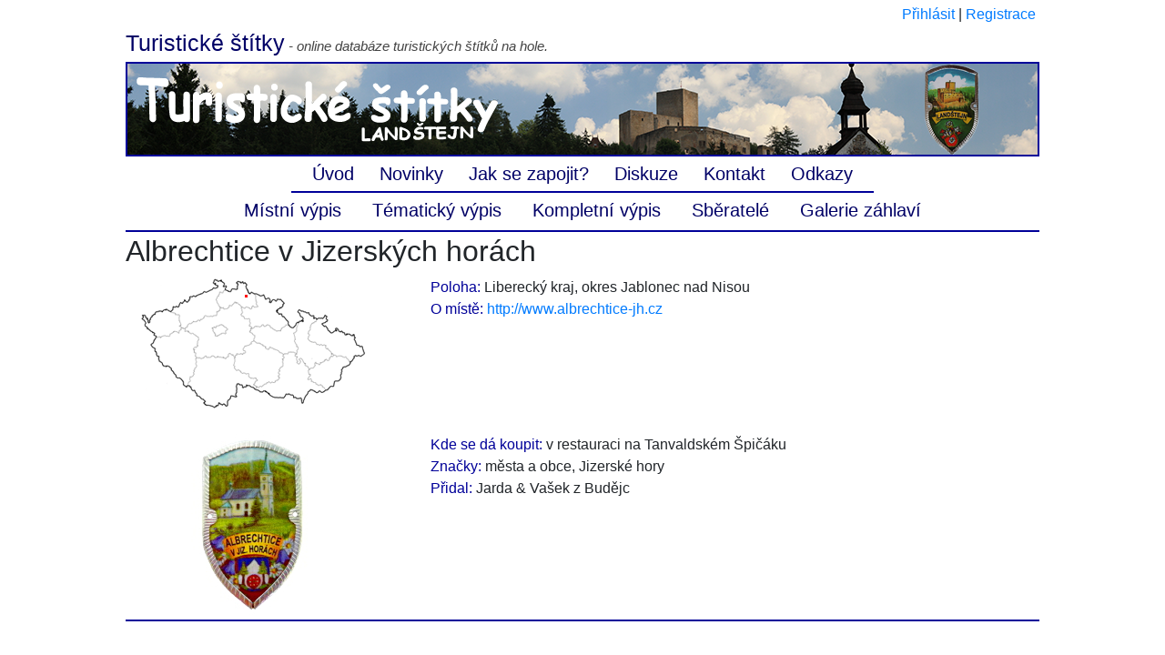

--- FILE ---
content_type: text/html; charset=utf-8
request_url: https://www.turistickestitky.cz/detail/?un=albrechticevjizerskychhorach
body_size: 1644
content:
<!DOCTYPE html>
<html>
    <head>
        <meta charset="utf-8">
        <meta name="viewport" content="width=device-width">

        <link rel="shortcut icon" href="/favicon.png" />
        <meta http-equiv="Content-Language" content="cs" />
        <meta http-equiv="content-type" content="text/html; charset=UTF-8" />
        <meta http-equiv="Content-Script-Type" content="text/javascript" />
        <meta name="Keywords" content="turistické štítky, na hůl, na hole" />

        <title>    Albrechtice v Jizerských horách
 - Turistické štítky na hůl</title>

        <script src="https://www.turistickestitky.cz/www/assets/main-BEQ3YGJ4.js" type="module" crossorigin></script><link rel="stylesheet" href="https://www.turistickestitky.cz/www/assets/main-DrSF-pA8.css" crossorigin>
    </head>
    <body>

        <div id="overDiv" style="position:absolute; visibility:hidden; z-index:1000;"></div>
        <div id="wrapper">
            <div id="userinfo">
                    <a href="/sign/in">Přihlásit</a> | <a href="/sign/up">Registrace</a>


            </div>
            <div id="header">
                <h1><a href="/" title="Na hlavní stránku">Turistické štítky</a></h1><div class="description"> - online databáze turistických štítků na hole.</div>
                <div class="logo"><img src="/rotate.php"></div>
            </div>

            <div class="menu">
                <a href="/" class="menu">Úvod</a>
                <a href="/stranka/novinky" class="menu">Novinky</a>
                <a href="/stranka/zapojeni" class="menu">Jak se zapojit?</a>
                <a href="/forum/" class="menu">Diskuze</a>
                <a href="/stranka/kontakt" class="menu">Kontakt</a>
                <a href="/stranka/odkazy" class="menu">Odkazy</a>
            </div>

            <div class="maly-oddelovac">
            </div>

            <div class="menu">
                <a href="/seznam/kraje" class="menu">Místní výpis</a>
                <a href="/seznam/tema" class="menu" style="padding-left:18px;">Tématický výpis</a>
                <a href="/seznam/" class="menu" style="padding-left:18px;">Kompletní výpis</a>
                <a href="/stranka/stats" class="menu" style="padding-left:18px;">Sběratelé</a>
                <a href="/stranka/zahlavi" class="menu" style="padding-left:18px;">Galerie záhlaví</a>
            </div>

            <div class="oddelovac">
            </div>


            <div class="obsah">
<div id="banner">
    <h2>Albrechtice v Jizerských horách</h2>
</div>

<div id="content">
    

    <table border="0" align="center" width="100%">
                <tr>
                    <td width="250" align="center" valign="top">
                        <a href="http://www.mapy.cz/turisticka?x=15.2854095&amp;y=50.7651137&amp;z=13&amp;l=0"><img src="/pracovni/mapy/albrechticevjizerskychhorach.png" alt="Mapa: Albrechtice v Jizerských horách" OnMouseOver="this.src = '/pracovni/mapy/albrechticevjizerskychhorach2.png'" OnMouseOut="this.src = '/pracovni/mapy/albrechticevjizerskychhorach.png'" /></a>
                        <br /><br />
                    </td>
                    <td width="50"></td>
                    <td width="604" valign="top">
                        <span class="polozka">Poloha:</span> Liberecký kraj, okres Jablonec nad Nisou
                        <br />

                            <span class="polozka">O místě:</span> <a href="http://www.albrechtice-jh.cz" target="_blank">http://www.albrechtice-jh.cz</a>
                            <br />

                    </td>
                </tr>
            <tr>
                <td width="250" align="center" valign="top">
                    <img src="/pracovni/stitky/albrechticevjizerskychhorach.jpg" width="200" height="200" alt="Štítek: Albrechtice v Jizerských horách" /><br />
                </td>
                <td width="50"></td>
                <td width="604" valign="top">
                    <span class="polozka">Kde se dá koupit:</span> v restauraci na Tanvaldském Špičáku
                    <br />

                        <span class="polozka">Značky:</span> města a obce, 
 Jizerské hory
                    <br />

                    <span class="polozka">Přidal:</span> Jarda &amp; Vašek z Budějc
                    <br /><br />
                </td>
            </tr>
    </table>
</div>            </div>

            <div class="oddelovac">
            </div>

            <div style="text-align:center;" class="sub-obsah">    
            </div>
        </div>      

        <script type="text/javascript" src="/www/assets/overlib.js"></script>        

        <!-- Google tag (gtag.js) -->
        <script async src="https://www.googletagmanager.com/gtag/js?id=G-JYJ8PPMBDX"></script>
        <script>
          window.dataLayer = window.dataLayer || [];
          function gtag(){dataLayer.push(arguments);}
          gtag('js', new Date());

          gtag('config', 'G-JYJ8PPMBDX');
        </script>

    </body>
</html>


--- FILE ---
content_type: text/javascript
request_url: https://www.turistickestitky.cz/www/assets/main-BEQ3YGJ4.js
body_size: 438588
content:
var hh=Object.defineProperty;var Rc=ze=>{throw TypeError(ze)};var ph=(ze,he,te)=>he in ze?hh(ze,he,{enumerable:!0,configurable:!0,writable:!0,value:te}):ze[he]=te;var xr=(ze,he,te)=>ph(ze,typeof he!="symbol"?he+"":he,te),vu=(ze,he,te)=>he.has(ze)||Rc("Cannot "+te);var Ri=(ze,he,te)=>(vu(ze,he,"read from private field"),te?te.call(ze):he.get(ze)),ba=(ze,he,te)=>he.has(ze)?Rc("Cannot add the same private member more than once"):he instanceof WeakSet?he.add(ze):he.set(ze,te),$c=(ze,he,te,nt)=>(vu(ze,he,"write to private field"),nt?nt.call(ze,te):he.set(ze,te),te),kr=(ze,he,te)=>(vu(ze,he,"access private method"),te);var gh=typeof globalThis<"u"?globalThis:typeof window<"u"?window:typeof global<"u"?global:typeof self<"u"?self:{};function zc(ze){return ze&&ze.__esModule&&Object.prototype.hasOwnProperty.call(ze,"default")?ze.default:ze}var Sl={exports:{}};/*!
 * jQuery JavaScript Library v3.7.1
 * https://jquery.com/
 *
 * Copyright OpenJS Foundation and other contributors
 * Released under the MIT license
 * https://jquery.org/license
 *
 * Date: 2023-08-28T13:37Z
 */var mh=Sl.exports,Hc;function Uc(){return Hc||(Hc=1,function(ze){(function(he,te){ze.exports=he.document?te(he,!0):function(nt){if(!nt.document)throw new Error("jQuery requires a window with a document");return te(nt)}})(typeof window<"u"?window:mh,function(he,te){var nt=[],bn=Object.getPrototypeOf,E=nt.slice,R=nt.flat?function(r){return nt.flat.call(r)}:function(r){return nt.concat.apply([],r)},B=nt.push,$=nt.indexOf,le={},be=le.toString,ke=le.hasOwnProperty,Ze=ke.toString,pt=Ze.call(Object),fe={},Oe=function(s){return typeof s=="function"&&typeof s.nodeType!="number"&&typeof s.item!="function"},wt=function(s){return s!=null&&s===s.window},ve=he.document,pe={type:!0,src:!0,nonce:!0,noModule:!0};function Tt(r,s,u){u=u||ve;var d,m,v=u.createElement("script");if(v.text=r,s)for(d in pe)m=s[d]||s.getAttribute&&s.getAttribute(d),m&&v.setAttribute(d,m);u.head.appendChild(v).parentNode.removeChild(v)}function In(r){return r==null?r+"":typeof r=="object"||typeof r=="function"?le[be.call(r)]||"object":typeof r}var Lt="3.7.1",Yt=/HTML$/i,f=function(r,s){return new f.fn.init(r,s)};f.fn=f.prototype={jquery:Lt,constructor:f,length:0,toArray:function(){return E.call(this)},get:function(r){return r==null?E.call(this):r<0?this[r+this.length]:this[r]},pushStack:function(r){var s=f.merge(this.constructor(),r);return s.prevObject=this,s},each:function(r){return f.each(this,r)},map:function(r){return this.pushStack(f.map(this,function(s,u){return r.call(s,u,s)}))},slice:function(){return this.pushStack(E.apply(this,arguments))},first:function(){return this.eq(0)},last:function(){return this.eq(-1)},even:function(){return this.pushStack(f.grep(this,function(r,s){return(s+1)%2}))},odd:function(){return this.pushStack(f.grep(this,function(r,s){return s%2}))},eq:function(r){var s=this.length,u=+r+(r<0?s:0);return this.pushStack(u>=0&&u<s?[this[u]]:[])},end:function(){return this.prevObject||this.constructor()},push:B,sort:nt.sort,splice:nt.splice},f.extend=f.fn.extend=function(){var r,s,u,d,m,v,w=arguments[0]||{},M=1,N=arguments.length,P=!1;for(typeof w=="boolean"&&(P=w,w=arguments[M]||{},M++),typeof w!="object"&&!Oe(w)&&(w={}),M===N&&(w=this,M--);M<N;M++)if((r=arguments[M])!=null)for(s in r)d=r[s],!(s==="__proto__"||w===d)&&(P&&d&&(f.isPlainObject(d)||(m=Array.isArray(d)))?(u=w[s],m&&!Array.isArray(u)?v=[]:!m&&!f.isPlainObject(u)?v={}:v=u,m=!1,w[s]=f.extend(P,v,d)):d!==void 0&&(w[s]=d));return w},f.extend({expando:"jQuery"+(Lt+Math.random()).replace(/\D/g,""),isReady:!0,error:function(r){throw new Error(r)},noop:function(){},isPlainObject:function(r){var s,u;return!r||be.call(r)!=="[object Object]"?!1:(s=bn(r),s?(u=ke.call(s,"constructor")&&s.constructor,typeof u=="function"&&Ze.call(u)===pt):!0)},isEmptyObject:function(r){var s;for(s in r)return!1;return!0},globalEval:function(r,s,u){Tt(r,{nonce:s&&s.nonce},u)},each:function(r,s){var u,d=0;if(yi(r))for(u=r.length;d<u&&s.call(r[d],d,r[d])!==!1;d++);else for(d in r)if(s.call(r[d],d,r[d])===!1)break;return r},text:function(r){var s,u="",d=0,m=r.nodeType;if(!m)for(;s=r[d++];)u+=f.text(s);return m===1||m===11?r.textContent:m===9?r.documentElement.textContent:m===3||m===4?r.nodeValue:u},makeArray:function(r,s){var u=s||[];return r!=null&&(yi(Object(r))?f.merge(u,typeof r=="string"?[r]:r):B.call(u,r)),u},inArray:function(r,s,u){return s==null?-1:$.call(s,r,u)},isXMLDoc:function(r){var s=r&&r.namespaceURI,u=r&&(r.ownerDocument||r).documentElement;return!Yt.test(s||u&&u.nodeName||"HTML")},merge:function(r,s){for(var u=+s.length,d=0,m=r.length;d<u;d++)r[m++]=s[d];return r.length=m,r},grep:function(r,s,u){for(var d,m=[],v=0,w=r.length,M=!u;v<w;v++)d=!s(r[v],v),d!==M&&m.push(r[v]);return m},map:function(r,s,u){var d,m,v=0,w=[];if(yi(r))for(d=r.length;v<d;v++)m=s(r[v],v,u),m!=null&&w.push(m);else for(v in r)m=s(r[v],v,u),m!=null&&w.push(m);return R(w)},guid:1,support:fe}),typeof Symbol=="function"&&(f.fn[Symbol.iterator]=nt[Symbol.iterator]),f.each("Boolean Number String Function Array Date RegExp Object Error Symbol".split(" "),function(r,s){le["[object "+s+"]"]=s.toLowerCase()});function yi(r){var s=!!r&&"length"in r&&r.length,u=In(r);return Oe(r)||wt(r)?!1:u==="array"||s===0||typeof s=="number"&&s>0&&s-1 in r}function rt(r,s){return r.nodeName&&r.nodeName.toLowerCase()===s.toLowerCase()}var Nr=nt.pop,Go=nt.sort,Jo=nt.splice,Ge="[\\x20\\t\\r\\n\\f]",Hn=new RegExp("^"+Ge+"+|((?:^|[^\\\\])(?:\\\\.)*)"+Ge+"+$","g");f.contains=function(r,s){var u=s&&s.parentNode;return r===u||!!(u&&u.nodeType===1&&(r.contains?r.contains(u):r.compareDocumentPosition&&r.compareDocumentPosition(u)&16))};var Ls=/([\0-\x1f\x7f]|^-?\d)|^-$|[^\x80-\uFFFF\w-]/g;function $i(r,s){return s?r==="\0"?"�":r.slice(0,-1)+"\\"+r.charCodeAt(r.length-1).toString(16)+" ":"\\"+r}f.escapeSelector=function(r){return(r+"").replace(Ls,$i)};var Kt=ve,oo=B;(function(){var r,s,u,d,m,v=oo,w,M,N,P,Y,K=f.expando,z=0,ie=0,Ie=Ae(),Be=Ae(),je=Ae(),lt=Ae(),ct=function(T,j){return T===j&&(m=!0),0},rn="checked|selected|async|autofocus|autoplay|controls|defer|disabled|hidden|ismap|loop|multiple|open|readonly|required|scoped",st="(?:\\\\[\\da-fA-F]{1,6}"+Ge+"?|\\\\[^\\r\\n\\f]|[\\w-]|[^\0-\\x7f])+",He="\\["+Ge+"*("+st+")(?:"+Ge+"*([*^$|!~]?=)"+Ge+`*(?:'((?:\\\\.|[^\\\\'])*)'|"((?:\\\\.|[^\\\\"])*)"|(`+st+"))|)"+Ge+"*\\]",jn=":("+st+`)(?:\\((('((?:\\\\.|[^\\\\'])*)'|"((?:\\\\.|[^\\\\"])*)")|((?:\\\\.|[^\\\\()[\\]]|`+He+")*)|.*)\\)|)",We=new RegExp(Ge+"+","g"),it=new RegExp("^"+Ge+"*,"+Ge+"*"),ri=new RegExp("^"+Ge+"*([>+~]|"+Ge+")"+Ge+"*"),pr=new RegExp(Ge+"|>"),pn=new RegExp(jn),oi=new RegExp("^"+st+"$"),Rt={ID:new RegExp("^#("+st+")"),CLASS:new RegExp("^\\.("+st+")"),TAG:new RegExp("^("+st+"|[*])"),ATTR:new RegExp("^"+He),PSEUDO:new RegExp("^"+jn),CHILD:new RegExp("^:(only|first|last|nth|nth-last)-(child|of-type)(?:\\("+Ge+"*(even|odd|(([+-]|)(\\d*)n|)"+Ge+"*(?:([+-]|)"+Ge+"*(\\d+)|))"+Ge+"*\\)|)","i"),bool:new RegExp("^(?:"+rn+")$","i"),needsContext:new RegExp("^"+Ge+"*[>+~]|:(even|odd|eq|gt|lt|nth|first|last)(?:\\("+Ge+"*((?:-\\d)?\\d*)"+Ge+"*\\)|)(?=[^-]|$)","i")},Jt=/^(?:input|select|textarea|button)$/i,Zt=/^h\d$/i,gn=/^(?:#([\w-]+)|(\w+)|\.([\w-]+))$/,si=/[+~]/,xt=new RegExp("\\\\[\\da-fA-F]{1,6}"+Ge+"?|\\\\([^\\r\\n\\f])","g"),mn=function(T,j){var W="0x"+T.slice(1)-65536;return j||(W<0?String.fromCharCode(W+65536):String.fromCharCode(W>>10|55296,W&1023|56320))},us=function(){Rn()},Gi=Qn(function(T){return T.disabled===!0&&rt(T,"fieldset")},{dir:"parentNode",next:"legend"});function ai(){try{return w.activeElement}catch{}}try{v.apply(nt=E.call(Kt.childNodes),Kt.childNodes),nt[Kt.childNodes.length].nodeType}catch{v={apply:function(j,W){oo.apply(j,E.call(W))},call:function(j){oo.apply(j,E.call(arguments,1))}}}function Xe(T,j,W,U){var X,ue,me,_e,ge,qe,De,Ce=j&&j.ownerDocument,Me=j?j.nodeType:9;if(W=W||[],typeof T!="string"||!T||Me!==1&&Me!==9&&Me!==11)return W;if(!U&&(Rn(j),j=j||w,N)){if(Me!==11&&(ge=gn.exec(T)))if(X=ge[1]){if(Me===9)if(me=j.getElementById(X)){if(me.id===X)return v.call(W,me),W}else return W;else if(Ce&&(me=Ce.getElementById(X))&&Xe.contains(j,me)&&me.id===X)return v.call(W,me),W}else{if(ge[2])return v.apply(W,j.getElementsByTagName(T)),W;if((X=ge[3])&&j.getElementsByClassName)return v.apply(W,j.getElementsByClassName(X)),W}if(!lt[T+" "]&&(!P||!P.test(T))){if(De=T,Ce=j,Me===1&&(pr.test(T)||ri.test(T))){for(Ce=si.test(T)&&Oi(j.parentNode)||j,(Ce!=j||!fe.scope)&&((_e=j.getAttribute("id"))?_e=f.escapeSelector(_e):j.setAttribute("id",_e=K)),qe=xi(T),ue=qe.length;ue--;)qe[ue]=(_e?"#"+_e:":scope")+" "+ui(qe[ue]);De=qe.join(",")}try{return v.apply(W,Ce.querySelectorAll(De)),W}catch{lt(T,!0)}finally{_e===K&&j.removeAttribute("id")}}}return $r(T.replace(Hn,"$1"),j,W,U)}function Ae(){var T=[];function j(W,U){return T.push(W+" ")>s.cacheLength&&delete j[T.shift()],j[W+" "]=U}return j}function $t(T){return T[K]=!0,T}function li(T){var j=w.createElement("fieldset");try{return!!T(j)}catch{return!1}finally{j.parentNode&&j.parentNode.removeChild(j),j=null}}function Ws(T){return function(j){return rt(j,"input")&&j.type===T}}function Rr(T){return function(j){return(rt(j,"input")||rt(j,"button"))&&j.type===T}}function Wt(T){return function(j){return"form"in j?j.parentNode&&j.disabled===!1?"label"in j?"label"in j.parentNode?j.parentNode.disabled===T:j.disabled===T:j.isDisabled===T||j.isDisabled!==!T&&Gi(j)===T:j.disabled===T:"label"in j?j.disabled===T:!1}}function Kn(T){return $t(function(j){return j=+j,$t(function(W,U){for(var X,ue=T([],W.length,j),me=ue.length;me--;)W[X=ue[me]]&&(W[X]=!(U[X]=W[X]))})})}function Oi(T){return T&&typeof T.getElementsByTagName<"u"&&T}function Rn(T){var j,W=T?T.ownerDocument||T:Kt;return W==w||W.nodeType!==9||!W.documentElement||(w=W,M=w.documentElement,N=!f.isXMLDoc(w),Y=M.matches||M.webkitMatchesSelector||M.msMatchesSelector,M.msMatchesSelector&&Kt!=w&&(j=w.defaultView)&&j.top!==j&&j.addEventListener("unload",us),fe.getById=li(function(U){return M.appendChild(U).id=f.expando,!w.getElementsByName||!w.getElementsByName(f.expando).length}),fe.disconnectedMatch=li(function(U){return Y.call(U,"*")}),fe.scope=li(function(){return w.querySelectorAll(":scope")}),fe.cssHas=li(function(){try{return w.querySelector(":has(*,:jqfake)"),!1}catch{return!0}}),fe.getById?(s.filter.ID=function(U){var X=U.replace(xt,mn);return function(ue){return ue.getAttribute("id")===X}},s.find.ID=function(U,X){if(typeof X.getElementById<"u"&&N){var ue=X.getElementById(U);return ue?[ue]:[]}}):(s.filter.ID=function(U){var X=U.replace(xt,mn);return function(ue){var me=typeof ue.getAttributeNode<"u"&&ue.getAttributeNode("id");return me&&me.value===X}},s.find.ID=function(U,X){if(typeof X.getElementById<"u"&&N){var ue,me,_e,ge=X.getElementById(U);if(ge){if(ue=ge.getAttributeNode("id"),ue&&ue.value===U)return[ge];for(_e=X.getElementsByName(U),me=0;ge=_e[me++];)if(ue=ge.getAttributeNode("id"),ue&&ue.value===U)return[ge]}return[]}}),s.find.TAG=function(U,X){return typeof X.getElementsByTagName<"u"?X.getElementsByTagName(U):X.querySelectorAll(U)},s.find.CLASS=function(U,X){if(typeof X.getElementsByClassName<"u"&&N)return X.getElementsByClassName(U)},P=[],li(function(U){var X;M.appendChild(U).innerHTML="<a id='"+K+"' href='' disabled='disabled'></a><select id='"+K+"-\r\\' disabled='disabled'><option selected=''></option></select>",U.querySelectorAll("[selected]").length||P.push("\\["+Ge+"*(?:value|"+rn+")"),U.querySelectorAll("[id~="+K+"-]").length||P.push("~="),U.querySelectorAll("a#"+K+"+*").length||P.push(".#.+[+~]"),U.querySelectorAll(":checked").length||P.push(":checked"),X=w.createElement("input"),X.setAttribute("type","hidden"),U.appendChild(X).setAttribute("name","D"),M.appendChild(U).disabled=!0,U.querySelectorAll(":disabled").length!==2&&P.push(":enabled",":disabled"),X=w.createElement("input"),X.setAttribute("name",""),U.appendChild(X),U.querySelectorAll("[name='']").length||P.push("\\["+Ge+"*name"+Ge+"*="+Ge+`*(?:''|"")`)}),fe.cssHas||P.push(":has"),P=P.length&&new RegExp(P.join("|")),ct=function(U,X){if(U===X)return m=!0,0;var ue=!U.compareDocumentPosition-!X.compareDocumentPosition;return ue||(ue=(U.ownerDocument||U)==(X.ownerDocument||X)?U.compareDocumentPosition(X):1,ue&1||!fe.sortDetached&&X.compareDocumentPosition(U)===ue?U===w||U.ownerDocument==Kt&&Xe.contains(Kt,U)?-1:X===w||X.ownerDocument==Kt&&Xe.contains(Kt,X)?1:d?$.call(d,U)-$.call(d,X):0:ue&4?-1:1)}),w}Xe.matches=function(T,j){return Xe(T,null,null,j)},Xe.matchesSelector=function(T,j){if(Rn(T),N&&!lt[j+" "]&&(!P||!P.test(j)))try{var W=Y.call(T,j);if(W||fe.disconnectedMatch||T.document&&T.document.nodeType!==11)return W}catch{lt(j,!0)}return Xe(j,w,null,[T]).length>0},Xe.contains=function(T,j){return(T.ownerDocument||T)!=w&&Rn(T),f.contains(T,j)},Xe.attr=function(T,j){(T.ownerDocument||T)!=w&&Rn(T);var W=s.attrHandle[j.toLowerCase()],U=W&&ke.call(s.attrHandle,j.toLowerCase())?W(T,j,!N):void 0;return U!==void 0?U:T.getAttribute(j)},Xe.error=function(T){throw new Error("Syntax error, unrecognized expression: "+T)},f.uniqueSort=function(T){var j,W=[],U=0,X=0;if(m=!fe.sortStable,d=!fe.sortStable&&E.call(T,0),Go.call(T,ct),m){for(;j=T[X++];)j===T[X]&&(U=W.push(X));for(;U--;)Jo.call(T,W[U],1)}return d=null,T},f.fn.uniqueSort=function(){return this.pushStack(f.uniqueSort(E.apply(this)))},s=f.expr={cacheLength:50,createPseudo:$t,match:Rt,attrHandle:{},find:{},relative:{">":{dir:"parentNode",first:!0}," ":{dir:"parentNode"},"+":{dir:"previousSibling",first:!0},"~":{dir:"previousSibling"}},preFilter:{ATTR:function(T){return T[1]=T[1].replace(xt,mn),T[3]=(T[3]||T[4]||T[5]||"").replace(xt,mn),T[2]==="~="&&(T[3]=" "+T[3]+" "),T.slice(0,4)},CHILD:function(T){return T[1]=T[1].toLowerCase(),T[1].slice(0,3)==="nth"?(T[3]||Xe.error(T[0]),T[4]=+(T[4]?T[5]+(T[6]||1):2*(T[3]==="even"||T[3]==="odd")),T[5]=+(T[7]+T[8]||T[3]==="odd")):T[3]&&Xe.error(T[0]),T},PSEUDO:function(T){var j,W=!T[6]&&T[2];return Rt.CHILD.test(T[0])?null:(T[3]?T[2]=T[4]||T[5]||"":W&&pn.test(W)&&(j=xi(W,!0))&&(j=W.indexOf(")",W.length-j)-W.length)&&(T[0]=T[0].slice(0,j),T[2]=W.slice(0,j)),T.slice(0,3))}},filter:{TAG:function(T){var j=T.replace(xt,mn).toLowerCase();return T==="*"?function(){return!0}:function(W){return rt(W,j)}},CLASS:function(T){var j=Ie[T+" "];return j||(j=new RegExp("(^|"+Ge+")"+T+"("+Ge+"|$)"))&&Ie(T,function(W){return j.test(typeof W.className=="string"&&W.className||typeof W.getAttribute<"u"&&W.getAttribute("class")||"")})},ATTR:function(T,j,W){return function(U){var X=Xe.attr(U,T);return X==null?j==="!=":j?(X+="",j==="="?X===W:j==="!="?X!==W:j==="^="?W&&X.indexOf(W)===0:j==="*="?W&&X.indexOf(W)>-1:j==="$="?W&&X.slice(-W.length)===W:j==="~="?(" "+X.replace(We," ")+" ").indexOf(W)>-1:j==="|="?X===W||X.slice(0,W.length+1)===W+"-":!1):!0}},CHILD:function(T,j,W,U,X){var ue=T.slice(0,3)!=="nth",me=T.slice(-4)!=="last",_e=j==="of-type";return U===1&&X===0?function(ge){return!!ge.parentNode}:function(ge,qe,De){var Ce,Me,Se,Ye,et,mt=ue!==me?"nextSibling":"previousSibling",on=ge.parentNode,Dn=_e&&ge.nodeName.toLowerCase(),Ni=!De&&!_e,zt=!1;if(on){if(ue){for(;mt;){for(Se=ge;Se=Se[mt];)if(_e?rt(Se,Dn):Se.nodeType===1)return!1;et=mt=T==="only"&&!et&&"nextSibling"}return!0}if(et=[me?on.firstChild:on.lastChild],me&&Ni){for(Me=on[K]||(on[K]={}),Ce=Me[T]||[],Ye=Ce[0]===z&&Ce[1],zt=Ye&&Ce[2],Se=Ye&&on.childNodes[Ye];Se=++Ye&&Se&&Se[mt]||(zt=Ye=0)||et.pop();)if(Se.nodeType===1&&++zt&&Se===ge){Me[T]=[z,Ye,zt];break}}else if(Ni&&(Me=ge[K]||(ge[K]={}),Ce=Me[T]||[],Ye=Ce[0]===z&&Ce[1],zt=Ye),zt===!1)for(;(Se=++Ye&&Se&&Se[mt]||(zt=Ye=0)||et.pop())&&!((_e?rt(Se,Dn):Se.nodeType===1)&&++zt&&(Ni&&(Me=Se[K]||(Se[K]={}),Me[T]=[z,zt]),Se===ge)););return zt-=X,zt===U||zt%U===0&&zt/U>=0}}},PSEUDO:function(T,j){var W,U=s.pseudos[T]||s.setFilters[T.toLowerCase()]||Xe.error("unsupported pseudo: "+T);return U[K]?U(j):U.length>1?(W=[T,T,"",j],s.setFilters.hasOwnProperty(T.toLowerCase())?$t(function(X,ue){for(var me,_e=U(X,j),ge=_e.length;ge--;)me=$.call(X,_e[ge]),X[me]=!(ue[me]=_e[ge])}):function(X){return U(X,0,W)}):U}},pseudos:{not:$t(function(T){var j=[],W=[],U=ci(T.replace(Hn,"$1"));return U[K]?$t(function(X,ue,me,_e){for(var ge,qe=U(X,null,_e,[]),De=X.length;De--;)(ge=qe[De])&&(X[De]=!(ue[De]=ge))}):function(X,ue,me){return j[0]=X,U(j,null,me,W),j[0]=null,!W.pop()}}),has:$t(function(T){return function(j){return Xe(T,j).length>0}}),contains:$t(function(T){return T=T.replace(xt,mn),function(j){return(j.textContent||f.text(j)).indexOf(T)>-1}}),lang:$t(function(T){return oi.test(T||"")||Xe.error("unsupported lang: "+T),T=T.replace(xt,mn).toLowerCase(),function(j){var W;do if(W=N?j.lang:j.getAttribute("xml:lang")||j.getAttribute("lang"))return W=W.toLowerCase(),W===T||W.indexOf(T+"-")===0;while((j=j.parentNode)&&j.nodeType===1);return!1}}),target:function(T){var j=he.location&&he.location.hash;return j&&j.slice(1)===T.id},root:function(T){return T===M},focus:function(T){return T===ai()&&w.hasFocus()&&!!(T.type||T.href||~T.tabIndex)},enabled:Wt(!1),disabled:Wt(!0),checked:function(T){return rt(T,"input")&&!!T.checked||rt(T,"option")&&!!T.selected},selected:function(T){return T.parentNode&&T.parentNode.selectedIndex,T.selected===!0},empty:function(T){for(T=T.firstChild;T;T=T.nextSibling)if(T.nodeType<6)return!1;return!0},parent:function(T){return!s.pseudos.empty(T)},header:function(T){return Zt.test(T.nodeName)},input:function(T){return Jt.test(T.nodeName)},button:function(T){return rt(T,"input")&&T.type==="button"||rt(T,"button")},text:function(T){var j;return rt(T,"input")&&T.type==="text"&&((j=T.getAttribute("type"))==null||j.toLowerCase()==="text")},first:Kn(function(){return[0]}),last:Kn(function(T,j){return[j-1]}),eq:Kn(function(T,j,W){return[W<0?W+j:W]}),even:Kn(function(T,j){for(var W=0;W<j;W+=2)T.push(W);return T}),odd:Kn(function(T,j){for(var W=1;W<j;W+=2)T.push(W);return T}),lt:Kn(function(T,j,W){var U;for(W<0?U=W+j:W>j?U=j:U=W;--U>=0;)T.push(U);return T}),gt:Kn(function(T,j,W){for(var U=W<0?W+j:W;++U<j;)T.push(U);return T})}},s.pseudos.nth=s.pseudos.eq;for(r in{radio:!0,checkbox:!0,file:!0,password:!0,image:!0})s.pseudos[r]=Ws(r);for(r in{submit:!0,reset:!0})s.pseudos[r]=Rr(r);function gr(){}gr.prototype=s.filters=s.pseudos,s.setFilters=new gr;function xi(T,j){var W,U,X,ue,me,_e,ge,qe=Be[T+" "];if(qe)return j?0:qe.slice(0);for(me=T,_e=[],ge=s.preFilter;me;){(!W||(U=it.exec(me)))&&(U&&(me=me.slice(U[0].length)||me),_e.push(X=[])),W=!1,(U=ri.exec(me))&&(W=U.shift(),X.push({value:W,type:U[0].replace(Hn," ")}),me=me.slice(W.length));for(ue in s.filter)(U=Rt[ue].exec(me))&&(!ge[ue]||(U=ge[ue](U)))&&(W=U.shift(),X.push({value:W,type:ue,matches:U}),me=me.slice(W.length));if(!W)break}return j?me.length:me?Xe.error(T):Be(T,_e).slice(0)}function ui(T){for(var j=0,W=T.length,U="";j<W;j++)U+=T[j].value;return U}function Qn(T,j,W){var U=j.dir,X=j.next,ue=X||U,me=W&&ue==="parentNode",_e=ie++;return j.first?function(ge,qe,De){for(;ge=ge[U];)if(ge.nodeType===1||me)return T(ge,qe,De);return!1}:function(ge,qe,De){var Ce,Me,Se=[z,_e];if(De){for(;ge=ge[U];)if((ge.nodeType===1||me)&&T(ge,qe,De))return!0}else for(;ge=ge[U];)if(ge.nodeType===1||me)if(Me=ge[K]||(ge[K]={}),X&&rt(ge,X))ge=ge[U]||ge;else{if((Ce=Me[ue])&&Ce[0]===z&&Ce[1]===_e)return Se[2]=Ce[2];if(Me[ue]=Se,Se[2]=T(ge,qe,De))return!0}return!1}}function gt(T){return T.length>1?function(j,W,U){for(var X=T.length;X--;)if(!T[X](j,W,U))return!1;return!0}:T[0]}function No(T,j,W){for(var U=0,X=j.length;U<X;U++)Xe(T,j[U],W);return W}function ki(T,j,W,U,X){for(var ue,me=[],_e=0,ge=T.length,qe=j!=null;_e<ge;_e++)(ue=T[_e])&&(!W||W(ue,U,X))&&(me.push(ue),qe&&j.push(_e));return me}function Ji(T,j,W,U,X,ue){return U&&!U[K]&&(U=Ji(U)),X&&!X[K]&&(X=Ji(X,ue)),$t(function(me,_e,ge,qe){var De,Ce,Me,Se,Ye=[],et=[],mt=_e.length,on=me||No(j||"*",ge.nodeType?[ge]:ge,[]),Dn=T&&(me||!j)?ki(on,Ye,T,ge,qe):on;if(W?(Se=X||(me?T:mt||U)?[]:_e,W(Dn,Se,ge,qe)):Se=Dn,U)for(De=ki(Se,et),U(De,[],ge,qe),Ce=De.length;Ce--;)(Me=De[Ce])&&(Se[et[Ce]]=!(Dn[et[Ce]]=Me));if(me){if(X||T){if(X){for(De=[],Ce=Se.length;Ce--;)(Me=Se[Ce])&&De.push(Dn[Ce]=Me);X(null,Se=[],De,qe)}for(Ce=Se.length;Ce--;)(Me=Se[Ce])&&(De=X?$.call(me,Me):Ye[Ce])>-1&&(me[De]=!(_e[De]=Me))}}else Se=ki(Se===_e?Se.splice(mt,Se.length):Se),X?X(null,_e,Se,qe):v.apply(_e,Se)})}function Zi(T){for(var j,W,U,X=T.length,ue=s.relative[T[0].type],me=ue||s.relative[" "],_e=ue?1:0,ge=Qn(function(Ce){return Ce===j},me,!0),qe=Qn(function(Ce){return $.call(j,Ce)>-1},me,!0),De=[function(Ce,Me,Se){var Ye=!ue&&(Se||Me!=u)||((j=Me).nodeType?ge(Ce,Me,Se):qe(Ce,Me,Se));return j=null,Ye}];_e<X;_e++)if(W=s.relative[T[_e].type])De=[Qn(gt(De),W)];else{if(W=s.filter[T[_e].type].apply(null,T[_e].matches),W[K]){for(U=++_e;U<X&&!s.relative[T[U].type];U++);return Ji(_e>1&&gt(De),_e>1&&ui(T.slice(0,_e-1).concat({value:T[_e-2].type===" "?"*":""})).replace(Hn,"$1"),W,_e<U&&Zi(T.slice(_e,U)),U<X&&Zi(T=T.slice(U)),U<X&&ui(T))}De.push(W)}return gt(De)}function cs(T,j){var W=j.length>0,U=T.length>0,X=function(ue,me,_e,ge,qe){var De,Ce,Me,Se=0,Ye="0",et=ue&&[],mt=[],on=u,Dn=ue||U&&s.find.TAG("*",qe),Ni=z+=on==null?1:Math.random()||.1,zt=Dn.length;for(qe&&(u=me==w||me||qe);Ye!==zt&&(De=Dn[Ye])!=null;Ye++){if(U&&De){for(Ce=0,!me&&De.ownerDocument!=w&&(Rn(De),_e=!N);Me=T[Ce++];)if(Me(De,me||w,_e)){v.call(ge,De);break}qe&&(z=Ni)}W&&((De=!Me&&De)&&Se--,ue&&et.push(De))}if(Se+=Ye,W&&Ye!==Se){for(Ce=0;Me=j[Ce++];)Me(et,mt,me,_e);if(ue){if(Se>0)for(;Ye--;)et[Ye]||mt[Ye]||(mt[Ye]=Nr.call(ge));mt=ki(mt)}v.apply(ge,mt),qe&&!ue&&mt.length>0&&Se+j.length>1&&f.uniqueSort(ge)}return qe&&(z=Ni,u=on),et};return W?$t(X):X}function ci(T,j){var W,U=[],X=[],ue=je[T+" "];if(!ue){for(j||(j=xi(T)),W=j.length;W--;)ue=Zi(j[W]),ue[K]?U.push(ue):X.push(ue);ue=je(T,cs(X,U)),ue.selector=T}return ue}function $r(T,j,W,U){var X,ue,me,_e,ge,qe=typeof T=="function"&&T,De=!U&&xi(T=qe.selector||T);if(W=W||[],De.length===1){if(ue=De[0]=De[0].slice(0),ue.length>2&&(me=ue[0]).type==="ID"&&j.nodeType===9&&N&&s.relative[ue[1].type]){if(j=(s.find.ID(me.matches[0].replace(xt,mn),j)||[])[0],j)qe&&(j=j.parentNode);else return W;T=T.slice(ue.shift().value.length)}for(X=Rt.needsContext.test(T)?0:ue.length;X--&&(me=ue[X],!s.relative[_e=me.type]);)if((ge=s.find[_e])&&(U=ge(me.matches[0].replace(xt,mn),si.test(ue[0].type)&&Oi(j.parentNode)||j))){if(ue.splice(X,1),T=U.length&&ui(ue),!T)return v.apply(W,U),W;break}}return(qe||ci(T,De))(U,j,!N,W,!j||si.test(T)&&Oi(j.parentNode)||j),W}fe.sortStable=K.split("").sort(ct).join("")===K,Rn(),fe.sortDetached=li(function(T){return T.compareDocumentPosition(w.createElement("fieldset"))&1}),f.find=Xe,f.expr[":"]=f.expr.pseudos,f.unique=f.uniqueSort,Xe.compile=ci,Xe.select=$r,Xe.setDocument=Rn,Xe.tokenize=xi,Xe.escape=f.escapeSelector,Xe.getText=f.text,Xe.isXML=f.isXMLDoc,Xe.selectors=f.expr,Xe.support=f.support,Xe.uniqueSort=f.uniqueSort})();var an=function(r,s,u){for(var d=[],m=u!==void 0;(r=r[s])&&r.nodeType!==9;)if(r.nodeType===1){if(m&&f(r).is(u))break;d.push(r)}return d},Hi=function(r,s){for(var u=[];r;r=r.nextSibling)r.nodeType===1&&r!==s&&u.push(r);return u},bi=f.expr.match.needsContext,so=/^<([a-z][^\/\0>:\x20\t\r\n\f]*)[\x20\t\r\n\f]*\/?>(?:<\/\1>|)$/i;function En(r,s,u){return Oe(s)?f.grep(r,function(d,m){return!!s.call(d,m,d)!==u}):s.nodeType?f.grep(r,function(d){return d===s!==u}):typeof s!="string"?f.grep(r,function(d){return $.call(s,d)>-1!==u}):f.filter(s,r,u)}f.filter=function(r,s,u){var d=s[0];return u&&(r=":not("+r+")"),s.length===1&&d.nodeType===1?f.find.matchesSelector(d,r)?[d]:[]:f.find.matches(r,f.grep(s,function(m){return m.nodeType===1}))},f.fn.extend({find:function(r){var s,u,d=this.length,m=this;if(typeof r!="string")return this.pushStack(f(r).filter(function(){for(s=0;s<d;s++)if(f.contains(m[s],this))return!0}));for(u=this.pushStack([]),s=0;s<d;s++)f.find(r,m[s],u);return d>1?f.uniqueSort(u):u},filter:function(r){return this.pushStack(En(this,r||[],!1))},not:function(r){return this.pushStack(En(this,r||[],!0))},is:function(r){return!!En(this,typeof r=="string"&&bi.test(r)?f(r):r||[],!1).length}});var ao,Lr=/^(?:\s*(<[\w\W]+>)[^>]*|#([\w-]+))$/,Is=f.fn.init=function(r,s,u){var d,m;if(!r)return this;if(u=u||ao,typeof r=="string")if(r[0]==="<"&&r[r.length-1]===">"&&r.length>=3?d=[null,r,null]:d=Lr.exec(r),d&&(d[1]||!s))if(d[1]){if(s=s instanceof f?s[0]:s,f.merge(this,f.parseHTML(d[1],s&&s.nodeType?s.ownerDocument||s:ve,!0)),so.test(d[1])&&f.isPlainObject(s))for(d in s)Oe(this[d])?this[d](s[d]):this.attr(d,s[d]);return this}else return m=ve.getElementById(d[2]),m&&(this[0]=m,this.length=1),this;else return!s||s.jquery?(s||u).find(r):this.constructor(s).find(r);else{if(r.nodeType)return this[0]=r,this.length=1,this;if(Oe(r))return u.ready!==void 0?u.ready(r):r(f)}return f.makeArray(r,this)};Is.prototype=f.fn,ao=f(ve);var Ms=/^(?:parents|prev(?:Until|All))/,Fs={children:!0,contents:!0,next:!0,prev:!0};f.fn.extend({has:function(r){var s=f(r,this),u=s.length;return this.filter(function(){for(var d=0;d<u;d++)if(f.contains(this,s[d]))return!0})},closest:function(r,s){var u,d=0,m=this.length,v=[],w=typeof r!="string"&&f(r);if(!bi.test(r)){for(;d<m;d++)for(u=this[d];u&&u!==s;u=u.parentNode)if(u.nodeType<11&&(w?w.index(u)>-1:u.nodeType===1&&f.find.matchesSelector(u,r))){v.push(u);break}}return this.pushStack(v.length>1?f.uniqueSort(v):v)},index:function(r){return r?typeof r=="string"?$.call(f(r),this[0]):$.call(this,r.jquery?r[0]:r):this[0]&&this[0].parentNode?this.first().prevAll().length:-1},add:function(r,s){return this.pushStack(f.uniqueSort(f.merge(this.get(),f(r,s))))},addBack:function(r){return this.add(r==null?this.prevObject:this.prevObject.filter(r))}});function lo(r,s){for(;(r=r[s])&&r.nodeType!==1;);return r}f.each({parent:function(r){var s=r.parentNode;return s&&s.nodeType!==11?s:null},parents:function(r){return an(r,"parentNode")},parentsUntil:function(r,s,u){return an(r,"parentNode",u)},next:function(r){return lo(r,"nextSibling")},prev:function(r){return lo(r,"previousSibling")},nextAll:function(r){return an(r,"nextSibling")},prevAll:function(r){return an(r,"previousSibling")},nextUntil:function(r,s,u){return an(r,"nextSibling",u)},prevUntil:function(r,s,u){return an(r,"previousSibling",u)},siblings:function(r){return Hi((r.parentNode||{}).firstChild,r)},children:function(r){return Hi(r.firstChild)},contents:function(r){return r.contentDocument!=null&&bn(r.contentDocument)?r.contentDocument:(rt(r,"template")&&(r=r.content||r),f.merge([],r.childNodes))}},function(r,s){f.fn[r]=function(u,d){var m=f.map(this,s,u);return r.slice(-5)!=="Until"&&(d=u),d&&typeof d=="string"&&(m=f.filter(d,m)),this.length>1&&(Fs[r]||f.uniqueSort(m),Ms.test(r)&&m.reverse()),this.pushStack(m)}});var wn=/[^\x20\t\r\n\f]+/g;function Ps(r){var s={};return f.each(r.match(wn)||[],function(u,d){s[d]=!0}),s}f.Callbacks=function(r){r=typeof r=="string"?Ps(r):f.extend({},r);var s,u,d,m,v=[],w=[],M=-1,N=function(){for(m=m||r.once,d=s=!0;w.length;M=-1)for(u=w.shift();++M<v.length;)v[M].apply(u[0],u[1])===!1&&r.stopOnFalse&&(M=v.length,u=!1);r.memory||(u=!1),s=!1,m&&(u?v=[]:v="")},P={add:function(){return v&&(u&&!s&&(M=v.length-1,w.push(u)),function Y(K){f.each(K,function(z,ie){Oe(ie)?(!r.unique||!P.has(ie))&&v.push(ie):ie&&ie.length&&In(ie)!=="string"&&Y(ie)})}(arguments),u&&!s&&N()),this},remove:function(){return f.each(arguments,function(Y,K){for(var z;(z=f.inArray(K,v,z))>-1;)v.splice(z,1),z<=M&&M--}),this},has:function(Y){return Y?f.inArray(Y,v)>-1:v.length>0},empty:function(){return v&&(v=[]),this},disable:function(){return m=w=[],v=u="",this},disabled:function(){return!v},lock:function(){return m=w=[],!u&&!s&&(v=u=""),this},locked:function(){return!!m},fireWith:function(Y,K){return m||(K=K||[],K=[Y,K.slice?K.slice():K],w.push(K),s||N()),this},fire:function(){return P.fireWith(this,arguments),this},fired:function(){return!!d}};return P};function qn(r){return r}function qi(r){throw r}function Zo(r,s,u,d){var m;try{r&&Oe(m=r.promise)?m.call(r).done(s).fail(u):r&&Oe(m=r.then)?m.call(r,s,u):s.apply(void 0,[r].slice(d))}catch(v){u.apply(void 0,[v])}}f.extend({Deferred:function(r){var s=[["notify","progress",f.Callbacks("memory"),f.Callbacks("memory"),2],["resolve","done",f.Callbacks("once memory"),f.Callbacks("once memory"),0,"resolved"],["reject","fail",f.Callbacks("once memory"),f.Callbacks("once memory"),1,"rejected"]],u="pending",d={state:function(){return u},always:function(){return m.done(arguments).fail(arguments),this},catch:function(v){return d.then(null,v)},pipe:function(){var v=arguments;return f.Deferred(function(w){f.each(s,function(M,N){var P=Oe(v[N[4]])&&v[N[4]];m[N[1]](function(){var Y=P&&P.apply(this,arguments);Y&&Oe(Y.promise)?Y.promise().progress(w.notify).done(w.resolve).fail(w.reject):w[N[0]+"With"](this,P?[Y]:arguments)})}),v=null}).promise()},then:function(v,w,M){var N=0;function P(Y,K,z,ie){return function(){var Ie=this,Be=arguments,je=function(){var ct,rn;if(!(Y<N)){if(ct=z.apply(Ie,Be),ct===K.promise())throw new TypeError("Thenable self-resolution");rn=ct&&(typeof ct=="object"||typeof ct=="function")&&ct.then,Oe(rn)?ie?rn.call(ct,P(N,K,qn,ie),P(N,K,qi,ie)):(N++,rn.call(ct,P(N,K,qn,ie),P(N,K,qi,ie),P(N,K,qn,K.notifyWith))):(z!==qn&&(Ie=void 0,Be=[ct]),(ie||K.resolveWith)(Ie,Be))}},lt=ie?je:function(){try{je()}catch(ct){f.Deferred.exceptionHook&&f.Deferred.exceptionHook(ct,lt.error),Y+1>=N&&(z!==qi&&(Ie=void 0,Be=[ct]),K.rejectWith(Ie,Be))}};Y?lt():(f.Deferred.getErrorHook?lt.error=f.Deferred.getErrorHook():f.Deferred.getStackHook&&(lt.error=f.Deferred.getStackHook()),he.setTimeout(lt))}}return f.Deferred(function(Y){s[0][3].add(P(0,Y,Oe(M)?M:qn,Y.notifyWith)),s[1][3].add(P(0,Y,Oe(v)?v:qn)),s[2][3].add(P(0,Y,Oe(w)?w:qi))}).promise()},promise:function(v){return v!=null?f.extend(v,d):d}},m={};return f.each(s,function(v,w){var M=w[2],N=w[5];d[w[1]]=M.add,N&&M.add(function(){u=N},s[3-v][2].disable,s[3-v][3].disable,s[0][2].lock,s[0][3].lock),M.add(w[3].fire),m[w[0]]=function(){return m[w[0]+"With"](this===m?void 0:this,arguments),this},m[w[0]+"With"]=M.fireWith}),d.promise(m),r&&r.call(m,m),m},when:function(r){var s=arguments.length,u=s,d=Array(u),m=E.call(arguments),v=f.Deferred(),w=function(M){return function(N){d[M]=this,m[M]=arguments.length>1?E.call(arguments):N,--s||v.resolveWith(d,m)}};if(s<=1&&(Zo(r,v.done(w(u)).resolve,v.reject,!s),v.state()==="pending"||Oe(m[u]&&m[u].then)))return v.then();for(;u--;)Zo(m[u],w(u),v.reject);return v.promise()}});var es=/^(Eval|Internal|Range|Reference|Syntax|Type|URI)Error$/;f.Deferred.exceptionHook=function(r,s){he.console&&he.console.warn&&r&&es.test(r.name)&&he.console.warn("jQuery.Deferred exception: "+r.message,r.stack,s)},f.readyException=function(r){he.setTimeout(function(){throw r})};var Vn=f.Deferred();f.fn.ready=function(r){return Vn.then(r).catch(function(s){f.readyException(s)}),this},f.extend({isReady:!1,readyWait:1,ready:function(r){(r===!0?--f.readyWait:f.isReady)||(f.isReady=!0,!(r!==!0&&--f.readyWait>0)&&Vn.resolveWith(ve,[f]))}}),f.ready.then=Vn.then;function Cn(){ve.removeEventListener("DOMContentLoaded",Cn),he.removeEventListener("load",Cn),f.ready()}ve.readyState==="complete"||ve.readyState!=="loading"&&!ve.documentElement.doScroll?he.setTimeout(f.ready):(ve.addEventListener("DOMContentLoaded",Cn),he.addEventListener("load",Cn));var ln=function(r,s,u,d,m,v,w){var M=0,N=r.length,P=u==null;if(In(u)==="object"){m=!0;for(M in u)ln(r,s,M,u[M],!0,v,w)}else if(d!==void 0&&(m=!0,Oe(d)||(w=!0),P&&(w?(s.call(r,d),s=null):(P=s,s=function(Y,K,z){return P.call(f(Y),z)})),s))for(;M<N;M++)s(r[M],u,w?d:d.call(r[M],M,s(r[M],u)));return m?r:P?s.call(r):N?s(r[0],u):v},sr=/^-ms-/,Qt=/-([a-z])/g;function un(r,s){return s.toUpperCase()}function en(r){return r.replace(sr,"ms-").replace(Qt,un)}var Ei=function(r){return r.nodeType===1||r.nodeType===9||!+r.nodeType};function ar(){this.expando=f.expando+ar.uid++}ar.uid=1,ar.prototype={cache:function(r){var s=r[this.expando];return s||(s={},Ei(r)&&(r.nodeType?r[this.expando]=s:Object.defineProperty(r,this.expando,{value:s,configurable:!0}))),s},set:function(r,s,u){var d,m=this.cache(r);if(typeof s=="string")m[en(s)]=u;else for(d in s)m[en(d)]=s[d];return m},get:function(r,s){return s===void 0?this.cache(r):r[this.expando]&&r[this.expando][en(s)]},access:function(r,s,u){return s===void 0||s&&typeof s=="string"&&u===void 0?this.get(r,s):(this.set(r,s,u),u!==void 0?u:s)},remove:function(r,s){var u,d=r[this.expando];if(d!==void 0){if(s!==void 0)for(Array.isArray(s)?s=s.map(en):(s=en(s),s=s in d?[s]:s.match(wn)||[]),u=s.length;u--;)delete d[s[u]];(s===void 0||f.isEmptyObject(d))&&(r.nodeType?r[this.expando]=void 0:delete r[this.expando])}},hasData:function(r){var s=r[this.expando];return s!==void 0&&!f.isEmptyObject(s)}};var Ee=new ar,Ue=new ar,Ht=/^(?:\{[\w\W]*\}|\[[\w\W]*\])$/,tn=/[A-Z]/g;function uo(r){return r==="true"?!0:r==="false"?!1:r==="null"?null:r===+r+""?+r:Ht.test(r)?JSON.parse(r):r}function co(r,s,u){var d;if(u===void 0&&r.nodeType===1)if(d="data-"+s.replace(tn,"-$&").toLowerCase(),u=r.getAttribute(d),typeof u=="string"){try{u=uo(u)}catch{}Ue.set(r,s,u)}else u=void 0;return u}f.extend({hasData:function(r){return Ue.hasData(r)||Ee.hasData(r)},data:function(r,s,u){return Ue.access(r,s,u)},removeData:function(r,s){Ue.remove(r,s)},_data:function(r,s,u){return Ee.access(r,s,u)},_removeData:function(r,s){Ee.remove(r,s)}}),f.fn.extend({data:function(r,s){var u,d,m,v=this[0],w=v&&v.attributes;if(r===void 0){if(this.length&&(m=Ue.get(v),v.nodeType===1&&!Ee.get(v,"hasDataAttrs"))){for(u=w.length;u--;)w[u]&&(d=w[u].name,d.indexOf("data-")===0&&(d=en(d.slice(5)),co(v,d,m[d])));Ee.set(v,"hasDataAttrs",!0)}return m}return typeof r=="object"?this.each(function(){Ue.set(this,r)}):ln(this,function(M){var N;if(v&&M===void 0)return N=Ue.get(v,r),N!==void 0||(N=co(v,r),N!==void 0)?N:void 0;this.each(function(){Ue.set(this,r,M)})},null,s,arguments.length>1,null,!0)},removeData:function(r){return this.each(function(){Ue.remove(this,r)})}}),f.extend({queue:function(r,s,u){var d;if(r)return s=(s||"fx")+"queue",d=Ee.get(r,s),u&&(!d||Array.isArray(u)?d=Ee.access(r,s,f.makeArray(u)):d.push(u)),d||[]},dequeue:function(r,s){s=s||"fx";var u=f.queue(r,s),d=u.length,m=u.shift(),v=f._queueHooks(r,s),w=function(){f.dequeue(r,s)};m==="inprogress"&&(m=u.shift(),d--),m&&(s==="fx"&&u.unshift("inprogress"),delete v.stop,m.call(r,w,v)),!d&&v&&v.empty.fire()},_queueHooks:function(r,s){var u=s+"queueHooks";return Ee.get(r,u)||Ee.access(r,u,{empty:f.Callbacks("once memory").add(function(){Ee.remove(r,[s+"queue",u])})})}}),f.fn.extend({queue:function(r,s){var u=2;return typeof r!="string"&&(s=r,r="fx",u--),arguments.length<u?f.queue(this[0],r):s===void 0?this:this.each(function(){var d=f.queue(this,r,s);f._queueHooks(this,r),r==="fx"&&d[0]!=="inprogress"&&f.dequeue(this,r)})},dequeue:function(r){return this.each(function(){f.dequeue(this,r)})},clearQueue:function(r){return this.queue(r||"fx",[])},promise:function(r,s){var u,d=1,m=f.Deferred(),v=this,w=this.length,M=function(){--d||m.resolveWith(v,[v])};for(typeof r!="string"&&(s=r,r=void 0),r=r||"fx";w--;)u=Ee.get(v[w],r+"queueHooks"),u&&u.empty&&(d++,u.empty.add(M));return M(),m.promise(s)}});var Zn=/[+-]?(?:\d*\.|)\d+(?:[eE][+-]?\d+|)/.source,yt=new RegExp("^(?:([+-])=|)("+Zn+")([a-z%]*)$","i"),At=["Top","Right","Bottom","Left"],ei=ve.documentElement,Sn=function(r){return f.contains(r.ownerDocument,r)},wi={composed:!0};ei.getRootNode&&(Sn=function(r){return f.contains(r.ownerDocument,r)||r.getRootNode(wi)===r.ownerDocument});var Pt=function(r,s){return r=s||r,r.style.display==="none"||r.style.display===""&&Sn(r)&&f.css(r,"display")==="none"};function Bn(r,s,u,d){var m,v,w=20,M=d?function(){return d.cur()}:function(){return f.css(r,s,"")},N=M(),P=u&&u[3]||(f.cssNumber[s]?"":"px"),Y=r.nodeType&&(f.cssNumber[s]||P!=="px"&&+N)&&yt.exec(f.css(r,s));if(Y&&Y[3]!==P){for(N=N/2,P=P||Y[3],Y=+N||1;w--;)f.style(r,s,Y+P),(1-v)*(1-(v=M()/N||.5))<=0&&(w=0),Y=Y/v;Y=Y*2,f.style(r,s,Y+P),u=u||[]}return u&&(Y=+Y||+N||0,m=u[1]?Y+(u[1]+1)*u[2]:+u[2],d&&(d.unit=P,d.start=Y,d.end=m)),m}var fo={};function ho(r){var s,u=r.ownerDocument,d=r.nodeName,m=fo[d];return m||(s=u.body.appendChild(u.createElement(d)),m=f.css(s,"display"),s.parentNode.removeChild(s),m==="none"&&(m="block"),fo[d]=m,m)}function ti(r,s){for(var u,d,m=[],v=0,w=r.length;v<w;v++)d=r[v],d.style&&(u=d.style.display,s?(u==="none"&&(m[v]=Ee.get(d,"display")||null,m[v]||(d.style.display="")),d.style.display===""&&Pt(d)&&(m[v]=ho(d))):u!=="none"&&(m[v]="none",Ee.set(d,"display",u)));for(v=0;v<w;v++)m[v]!=null&&(r[v].style.display=m[v]);return r}f.fn.extend({show:function(){return ti(this,!0)},hide:function(){return ti(this)},toggle:function(r){return typeof r=="boolean"?r?this.show():this.hide():this.each(function(){Pt(this)?f(this).show():f(this).hide()})}});var Vi=/^(?:checkbox|radio)$/i,po=/<([a-z][^\/\0>\x20\t\r\n\f]*)/i,ot=/^$|^module$|\/(?:java|ecma)script/i;(function(){var r=ve.createDocumentFragment(),s=r.appendChild(ve.createElement("div")),u=ve.createElement("input");u.setAttribute("type","radio"),u.setAttribute("checked","checked"),u.setAttribute("name","t"),s.appendChild(u),fe.checkClone=s.cloneNode(!0).cloneNode(!0).lastChild.checked,s.innerHTML="<textarea>x</textarea>",fe.noCloneChecked=!!s.cloneNode(!0).lastChild.defaultValue,s.innerHTML="<option></option>",fe.option=!!s.lastChild})();var Xt={thead:[1,"<table>","</table>"],col:[2,"<table><colgroup>","</colgroup></table>"],tr:[2,"<table><tbody>","</tbody></table>"],td:[3,"<table><tbody><tr>","</tr></tbody></table>"],_default:[0,"",""]};Xt.tbody=Xt.tfoot=Xt.colgroup=Xt.caption=Xt.thead,Xt.th=Xt.td,fe.option||(Xt.optgroup=Xt.option=[1,"<select multiple='multiple'>","</select>"]);function Gt(r,s){var u;return typeof r.getElementsByTagName<"u"?u=r.getElementsByTagName(s||"*"):typeof r.querySelectorAll<"u"?u=r.querySelectorAll(s||"*"):u=[],s===void 0||s&&rt(r,s)?f.merge([r],u):u}function Bi(r,s){for(var u=0,d=r.length;u<d;u++)Ee.set(r[u],"globalEval",!s||Ee.get(s[u],"globalEval"))}var ts=/<|&#?\w+;/;function go(r,s,u,d,m){for(var v,w,M,N,P,Y,K=s.createDocumentFragment(),z=[],ie=0,Ie=r.length;ie<Ie;ie++)if(v=r[ie],v||v===0)if(In(v)==="object")f.merge(z,v.nodeType?[v]:v);else if(!ts.test(v))z.push(s.createTextNode(v));else{for(w=w||K.appendChild(s.createElement("div")),M=(po.exec(v)||["",""])[1].toLowerCase(),N=Xt[M]||Xt._default,w.innerHTML=N[1]+f.htmlPrefilter(v)+N[2],Y=N[0];Y--;)w=w.lastChild;f.merge(z,w.childNodes),w=K.firstChild,w.textContent=""}for(K.textContent="",ie=0;v=z[ie++];){if(d&&f.inArray(v,d)>-1){m&&m.push(v);continue}if(P=Sn(v),w=Gt(K.appendChild(v),"script"),P&&Bi(w),u)for(Y=0;v=w[Y++];)ot.test(v.type||"")&&u.push(v)}return K}var mo=/^([^.]*)(?:\.(.+)|)/;function bt(){return!0}function Wi(){return!1}function Ci(r,s,u,d,m,v){var w,M;if(typeof s=="object"){typeof u!="string"&&(d=d||u,u=void 0);for(M in s)Ci(r,M,u,d,s[M],v);return r}if(d==null&&m==null?(m=u,d=u=void 0):m==null&&(typeof u=="string"?(m=d,d=void 0):(m=d,d=u,u=void 0)),m===!1)m=Wi;else if(!m)return r;return v===1&&(w=m,m=function(N){return f().off(N),w.apply(this,arguments)},m.guid=w.guid||(w.guid=f.guid++)),r.each(function(){f.event.add(this,s,m,d,u)})}f.event={global:{},add:function(r,s,u,d,m){var v,w,M,N,P,Y,K,z,ie,Ie,Be,je=Ee.get(r);if(Ei(r))for(u.handler&&(v=u,u=v.handler,m=v.selector),m&&f.find.matchesSelector(ei,m),u.guid||(u.guid=f.guid++),(N=je.events)||(N=je.events=Object.create(null)),(w=je.handle)||(w=je.handle=function(lt){return typeof f<"u"&&f.event.triggered!==lt.type?f.event.dispatch.apply(r,arguments):void 0}),s=(s||"").match(wn)||[""],P=s.length;P--;)M=mo.exec(s[P])||[],ie=Be=M[1],Ie=(M[2]||"").split(".").sort(),ie&&(K=f.event.special[ie]||{},ie=(m?K.delegateType:K.bindType)||ie,K=f.event.special[ie]||{},Y=f.extend({type:ie,origType:Be,data:d,handler:u,guid:u.guid,selector:m,needsContext:m&&f.expr.match.needsContext.test(m),namespace:Ie.join(".")},v),(z=N[ie])||(z=N[ie]=[],z.delegateCount=0,(!K.setup||K.setup.call(r,d,Ie,w)===!1)&&r.addEventListener&&r.addEventListener(ie,w)),K.add&&(K.add.call(r,Y),Y.handler.guid||(Y.handler.guid=u.guid)),m?z.splice(z.delegateCount++,0,Y):z.push(Y),f.event.global[ie]=!0)},remove:function(r,s,u,d,m){var v,w,M,N,P,Y,K,z,ie,Ie,Be,je=Ee.hasData(r)&&Ee.get(r);if(!(!je||!(N=je.events))){for(s=(s||"").match(wn)||[""],P=s.length;P--;){if(M=mo.exec(s[P])||[],ie=Be=M[1],Ie=(M[2]||"").split(".").sort(),!ie){for(ie in N)f.event.remove(r,ie+s[P],u,d,!0);continue}for(K=f.event.special[ie]||{},ie=(d?K.delegateType:K.bindType)||ie,z=N[ie]||[],M=M[2]&&new RegExp("(^|\\.)"+Ie.join("\\.(?:.*\\.|)")+"(\\.|$)"),w=v=z.length;v--;)Y=z[v],(m||Be===Y.origType)&&(!u||u.guid===Y.guid)&&(!M||M.test(Y.namespace))&&(!d||d===Y.selector||d==="**"&&Y.selector)&&(z.splice(v,1),Y.selector&&z.delegateCount--,K.remove&&K.remove.call(r,Y));w&&!z.length&&((!K.teardown||K.teardown.call(r,Ie,je.handle)===!1)&&f.removeEvent(r,ie,je.handle),delete N[ie])}f.isEmptyObject(N)&&Ee.remove(r,"handle events")}},dispatch:function(r){var s,u,d,m,v,w,M=new Array(arguments.length),N=f.event.fix(r),P=(Ee.get(this,"events")||Object.create(null))[N.type]||[],Y=f.event.special[N.type]||{};for(M[0]=N,s=1;s<arguments.length;s++)M[s]=arguments[s];if(N.delegateTarget=this,!(Y.preDispatch&&Y.preDispatch.call(this,N)===!1)){for(w=f.event.handlers.call(this,N,P),s=0;(m=w[s++])&&!N.isPropagationStopped();)for(N.currentTarget=m.elem,u=0;(v=m.handlers[u++])&&!N.isImmediatePropagationStopped();)(!N.rnamespace||v.namespace===!1||N.rnamespace.test(v.namespace))&&(N.handleObj=v,N.data=v.data,d=((f.event.special[v.origType]||{}).handle||v.handler).apply(m.elem,M),d!==void 0&&(N.result=d)===!1&&(N.preventDefault(),N.stopPropagation()));return Y.postDispatch&&Y.postDispatch.call(this,N),N.result}},handlers:function(r,s){var u,d,m,v,w,M=[],N=s.delegateCount,P=r.target;if(N&&P.nodeType&&!(r.type==="click"&&r.button>=1)){for(;P!==this;P=P.parentNode||this)if(P.nodeType===1&&!(r.type==="click"&&P.disabled===!0)){for(v=[],w={},u=0;u<N;u++)d=s[u],m=d.selector+" ",w[m]===void 0&&(w[m]=d.needsContext?f(m,this).index(P)>-1:f.find(m,this,null,[P]).length),w[m]&&v.push(d);v.length&&M.push({elem:P,handlers:v})}}return P=this,N<s.length&&M.push({elem:P,handlers:s.slice(N)}),M},addProp:function(r,s){Object.defineProperty(f.Event.prototype,r,{enumerable:!0,configurable:!0,get:Oe(s)?function(){if(this.originalEvent)return s(this.originalEvent)}:function(){if(this.originalEvent)return this.originalEvent[r]},set:function(u){Object.defineProperty(this,r,{enumerable:!0,configurable:!0,writable:!0,value:u})}})},fix:function(r){return r[f.expando]?r:new f.Event(r)},special:{load:{noBubble:!0},click:{setup:function(r){var s=this||r;return Vi.test(s.type)&&s.click&&rt(s,"input")&&Ir(s,"click",!0),!1},trigger:function(r){var s=this||r;return Vi.test(s.type)&&s.click&&rt(s,"input")&&Ir(s,"click"),!0},_default:function(r){var s=r.target;return Vi.test(s.type)&&s.click&&rt(s,"input")&&Ee.get(s,"click")||rt(s,"a")}},beforeunload:{postDispatch:function(r){r.result!==void 0&&r.originalEvent&&(r.originalEvent.returnValue=r.result)}}}};function Ir(r,s,u){if(!u){Ee.get(r,s)===void 0&&f.event.add(r,s,bt);return}Ee.set(r,s,!1),f.event.add(r,s,{namespace:!1,handler:function(d){var m,v=Ee.get(this,s);if(d.isTrigger&1&&this[s]){if(v)(f.event.special[s]||{}).delegateType&&d.stopPropagation();else if(v=E.call(arguments),Ee.set(this,s,v),this[s](),m=Ee.get(this,s),Ee.set(this,s,!1),v!==m)return d.stopImmediatePropagation(),d.preventDefault(),m}else v&&(Ee.set(this,s,f.event.trigger(v[0],v.slice(1),this)),d.stopPropagation(),d.isImmediatePropagationStopped=bt)}})}f.removeEvent=function(r,s,u){r.removeEventListener&&r.removeEventListener(s,u)},f.Event=function(r,s){if(!(this instanceof f.Event))return new f.Event(r,s);r&&r.type?(this.originalEvent=r,this.type=r.type,this.isDefaultPrevented=r.defaultPrevented||r.defaultPrevented===void 0&&r.returnValue===!1?bt:Wi,this.target=r.target&&r.target.nodeType===3?r.target.parentNode:r.target,this.currentTarget=r.currentTarget,this.relatedTarget=r.relatedTarget):this.type=r,s&&f.extend(this,s),this.timeStamp=r&&r.timeStamp||Date.now(),this[f.expando]=!0},f.Event.prototype={constructor:f.Event,isDefaultPrevented:Wi,isPropagationStopped:Wi,isImmediatePropagationStopped:Wi,isSimulated:!1,preventDefault:function(){var r=this.originalEvent;this.isDefaultPrevented=bt,r&&!this.isSimulated&&r.preventDefault()},stopPropagation:function(){var r=this.originalEvent;this.isPropagationStopped=bt,r&&!this.isSimulated&&r.stopPropagation()},stopImmediatePropagation:function(){var r=this.originalEvent;this.isImmediatePropagationStopped=bt,r&&!this.isSimulated&&r.stopImmediatePropagation(),this.stopPropagation()}},f.each({altKey:!0,bubbles:!0,cancelable:!0,changedTouches:!0,ctrlKey:!0,detail:!0,eventPhase:!0,metaKey:!0,pageX:!0,pageY:!0,shiftKey:!0,view:!0,char:!0,code:!0,charCode:!0,key:!0,keyCode:!0,button:!0,buttons:!0,clientX:!0,clientY:!0,offsetX:!0,offsetY:!0,pointerId:!0,pointerType:!0,screenX:!0,screenY:!0,targetTouches:!0,toElement:!0,touches:!0,which:!0},f.event.addProp),f.each({focus:"focusin",blur:"focusout"},function(r,s){function u(d){if(ve.documentMode){var m=Ee.get(this,"handle"),v=f.event.fix(d);v.type=d.type==="focusin"?"focus":"blur",v.isSimulated=!0,m(d),v.target===v.currentTarget&&m(v)}else f.event.simulate(s,d.target,f.event.fix(d))}f.event.special[r]={setup:function(){var d;if(Ir(this,r,!0),ve.documentMode)d=Ee.get(this,s),d||this.addEventListener(s,u),Ee.set(this,s,(d||0)+1);else return!1},trigger:function(){return Ir(this,r),!0},teardown:function(){var d;if(ve.documentMode)d=Ee.get(this,s)-1,d?Ee.set(this,s,d):(this.removeEventListener(s,u),Ee.remove(this,s));else return!1},_default:function(d){return Ee.get(d.target,r)},delegateType:s},f.event.special[s]={setup:function(){var d=this.ownerDocument||this.document||this,m=ve.documentMode?this:d,v=Ee.get(m,s);v||(ve.documentMode?this.addEventListener(s,u):d.addEventListener(r,u,!0)),Ee.set(m,s,(v||0)+1)},teardown:function(){var d=this.ownerDocument||this.document||this,m=ve.documentMode?this:d,v=Ee.get(m,s)-1;v?Ee.set(m,s,v):(ve.documentMode?this.removeEventListener(s,u):d.removeEventListener(r,u,!0),Ee.remove(m,s))}}}),f.each({mouseenter:"mouseover",mouseleave:"mouseout",pointerenter:"pointerover",pointerleave:"pointerout"},function(r,s){f.event.special[r]={delegateType:s,bindType:s,handle:function(u){var d,m=this,v=u.relatedTarget,w=u.handleObj;return(!v||v!==m&&!f.contains(m,v))&&(u.type=w.origType,d=w.handler.apply(this,arguments),u.type=s),d}}}),f.fn.extend({on:function(r,s,u,d){return Ci(this,r,s,u,d)},one:function(r,s,u,d){return Ci(this,r,s,u,d,1)},off:function(r,s,u){var d,m;if(r&&r.preventDefault&&r.handleObj)return d=r.handleObj,f(r.delegateTarget).off(d.namespace?d.origType+"."+d.namespace:d.origType,d.selector,d.handler),this;if(typeof r=="object"){for(m in r)this.off(m,s,r[m]);return this}return(s===!1||typeof s=="function")&&(u=s,s=void 0),u===!1&&(u=Wi),this.each(function(){f.event.remove(this,r,u,s)})}});var js=/<script|<style|<link/i,zi=/checked\s*(?:[^=]|=\s*.checked.)/i,Rs=/^\s*<!\[CDATA\[|\]\]>\s*$/g;function ns(r,s){return rt(r,"table")&&rt(s.nodeType!==11?s:s.firstChild,"tr")&&f(r).children("tbody")[0]||r}function $s(r){return r.type=(r.getAttribute("type")!==null)+"/"+r.type,r}function vo(r){return(r.type||"").slice(0,5)==="true/"?r.type=r.type.slice(5):r.removeAttribute("type"),r}function is(r,s){var u,d,m,v,w,M,N;if(s.nodeType===1){if(Ee.hasData(r)&&(v=Ee.get(r),N=v.events,N)){Ee.remove(s,"handle events");for(m in N)for(u=0,d=N[m].length;u<d;u++)f.event.add(s,m,N[m][u])}Ue.hasData(r)&&(w=Ue.access(r),M=f.extend({},w),Ue.set(s,M))}}function _o(r,s){var u=s.nodeName.toLowerCase();u==="input"&&Vi.test(r.type)?s.checked=r.checked:(u==="input"||u==="textarea")&&(s.defaultValue=r.defaultValue)}function Tn(r,s,u,d){s=R(s);var m,v,w,M,N,P,Y=0,K=r.length,z=K-1,ie=s[0],Ie=Oe(ie);if(Ie||K>1&&typeof ie=="string"&&!fe.checkClone&&zi.test(ie))return r.each(function(Be){var je=r.eq(Be);Ie&&(s[0]=ie.call(this,Be,je.html())),Tn(je,s,u,d)});if(K&&(m=go(s,r[0].ownerDocument,!1,r,d),v=m.firstChild,m.childNodes.length===1&&(m=v),v||d)){for(w=f.map(Gt(m,"script"),$s),M=w.length;Y<K;Y++)N=m,Y!==z&&(N=f.clone(N,!0,!0),M&&f.merge(w,Gt(N,"script"))),u.call(r[Y],N,Y);if(M)for(P=w[w.length-1].ownerDocument,f.map(w,vo),Y=0;Y<M;Y++)N=w[Y],ot.test(N.type||"")&&!Ee.access(N,"globalEval")&&f.contains(P,N)&&(N.src&&(N.type||"").toLowerCase()!=="module"?f._evalUrl&&!N.noModule&&f._evalUrl(N.src,{nonce:N.nonce||N.getAttribute("nonce")},P):Tt(N.textContent.replace(Rs,""),N,P))}return r}function Si(r,s,u){for(var d,m=s?f.filter(s,r):r,v=0;(d=m[v])!=null;v++)!u&&d.nodeType===1&&f.cleanData(Gt(d)),d.parentNode&&(u&&Sn(d)&&Bi(Gt(d,"script")),d.parentNode.removeChild(d));return r}f.extend({htmlPrefilter:function(r){return r},clone:function(r,s,u){var d,m,v,w,M=r.cloneNode(!0),N=Sn(r);if(!fe.noCloneChecked&&(r.nodeType===1||r.nodeType===11)&&!f.isXMLDoc(r))for(w=Gt(M),v=Gt(r),d=0,m=v.length;d<m;d++)_o(v[d],w[d]);if(s)if(u)for(v=v||Gt(r),w=w||Gt(M),d=0,m=v.length;d<m;d++)is(v[d],w[d]);else is(r,M);return w=Gt(M,"script"),w.length>0&&Bi(w,!N&&Gt(r,"script")),M},cleanData:function(r){for(var s,u,d,m=f.event.special,v=0;(u=r[v])!==void 0;v++)if(Ei(u)){if(s=u[Ee.expando]){if(s.events)for(d in s.events)m[d]?f.event.remove(u,d):f.removeEvent(u,d,s.handle);u[Ee.expando]=void 0}u[Ue.expando]&&(u[Ue.expando]=void 0)}}}),f.fn.extend({detach:function(r){return Si(this,r,!0)},remove:function(r){return Si(this,r)},text:function(r){return ln(this,function(s){return s===void 0?f.text(this):this.empty().each(function(){(this.nodeType===1||this.nodeType===11||this.nodeType===9)&&(this.textContent=s)})},null,r,arguments.length)},append:function(){return Tn(this,arguments,function(r){if(this.nodeType===1||this.nodeType===11||this.nodeType===9){var s=ns(this,r);s.appendChild(r)}})},prepend:function(){return Tn(this,arguments,function(r){if(this.nodeType===1||this.nodeType===11||this.nodeType===9){var s=ns(this,r);s.insertBefore(r,s.firstChild)}})},before:function(){return Tn(this,arguments,function(r){this.parentNode&&this.parentNode.insertBefore(r,this)})},after:function(){return Tn(this,arguments,function(r){this.parentNode&&this.parentNode.insertBefore(r,this.nextSibling)})},empty:function(){for(var r,s=0;(r=this[s])!=null;s++)r.nodeType===1&&(f.cleanData(Gt(r,!1)),r.textContent="");return this},clone:function(r,s){return r=r??!1,s=s??r,this.map(function(){return f.clone(this,r,s)})},html:function(r){return ln(this,function(s){var u=this[0]||{},d=0,m=this.length;if(s===void 0&&u.nodeType===1)return u.innerHTML;if(typeof s=="string"&&!js.test(s)&&!Xt[(po.exec(s)||["",""])[1].toLowerCase()]){s=f.htmlPrefilter(s);try{for(;d<m;d++)u=this[d]||{},u.nodeType===1&&(f.cleanData(Gt(u,!1)),u.innerHTML=s);u=0}catch{}}u&&this.empty().append(s)},null,r,arguments.length)},replaceWith:function(){var r=[];return Tn(this,arguments,function(s){var u=this.parentNode;f.inArray(this,r)<0&&(f.cleanData(Gt(this)),u&&u.replaceChild(s,this))},r)}}),f.each({appendTo:"append",prependTo:"prepend",insertBefore:"before",insertAfter:"after",replaceAll:"replaceWith"},function(r,s){f.fn[r]=function(u){for(var d,m=[],v=f(u),w=v.length-1,M=0;M<=w;M++)d=M===w?this:this.clone(!0),f(v[M])[s](d),B.apply(m,d.get());return this.pushStack(m)}});var yo=new RegExp("^("+Zn+")(?!px)[a-z%]+$","i"),cn=/^--/,Wn=function(r){var s=r.ownerDocument.defaultView;return(!s||!s.opener)&&(s=he),s.getComputedStyle(r)},bo=function(r,s,u){var d,m,v={};for(m in s)v[m]=r.style[m],r.style[m]=s[m];d=u.call(r);for(m in s)r.style[m]=v[m];return d},rs=new RegExp(At.join("|"),"i");(function(){function r(){if(P){N.style.cssText="position:absolute;left:-11111px;width:60px;margin-top:1px;padding:0;border:0",P.style.cssText="position:relative;display:block;box-sizing:border-box;overflow:scroll;margin:auto;border:1px;padding:1px;width:60%;top:1%",ei.appendChild(N).appendChild(P);var Y=he.getComputedStyle(P);u=Y.top!=="1%",M=s(Y.marginLeft)===12,P.style.right="60%",v=s(Y.right)===36,d=s(Y.width)===36,P.style.position="absolute",m=s(P.offsetWidth/3)===12,ei.removeChild(N),P=null}}function s(Y){return Math.round(parseFloat(Y))}var u,d,m,v,w,M,N=ve.createElement("div"),P=ve.createElement("div");P.style&&(P.style.backgroundClip="content-box",P.cloneNode(!0).style.backgroundClip="",fe.clearCloneStyle=P.style.backgroundClip==="content-box",f.extend(fe,{boxSizingReliable:function(){return r(),d},pixelBoxStyles:function(){return r(),v},pixelPosition:function(){return r(),u},reliableMarginLeft:function(){return r(),M},scrollboxSize:function(){return r(),m},reliableTrDimensions:function(){var Y,K,z,ie;return w==null&&(Y=ve.createElement("table"),K=ve.createElement("tr"),z=ve.createElement("div"),Y.style.cssText="position:absolute;left:-11111px;border-collapse:separate",K.style.cssText="box-sizing:content-box;border:1px solid",K.style.height="1px",z.style.height="9px",z.style.display="block",ei.appendChild(Y).appendChild(K).appendChild(z),ie=he.getComputedStyle(K),w=parseInt(ie.height,10)+parseInt(ie.borderTopWidth,10)+parseInt(ie.borderBottomWidth,10)===K.offsetHeight,ei.removeChild(Y)),w}}))})();function An(r,s,u){var d,m,v,w,M=cn.test(s),N=r.style;return u=u||Wn(r),u&&(w=u.getPropertyValue(s)||u[s],M&&w&&(w=w.replace(Hn,"$1")||void 0),w===""&&!Sn(r)&&(w=f.style(r,s)),!fe.pixelBoxStyles()&&yo.test(w)&&rs.test(s)&&(d=N.width,m=N.minWidth,v=N.maxWidth,N.minWidth=N.maxWidth=N.width=w,w=u.width,N.width=d,N.minWidth=m,N.maxWidth=v)),w!==void 0?w+"":w}function Ui(r,s){return{get:function(){if(r()){delete this.get;return}return(this.get=s).apply(this,arguments)}}}var lr=["Webkit","Moz","ms"],Mr=ve.createElement("div").style,Eo={};function Hs(r){for(var s=r[0].toUpperCase()+r.slice(1),u=lr.length;u--;)if(r=lr[u]+s,r in Mr)return r}function wo(r){var s=f.cssProps[r]||Eo[r];return s||(r in Mr?r:Eo[r]=Hs(r)||r)}var qs=/^(none|table(?!-c[ea]).+)/,Vs={position:"absolute",visibility:"hidden",display:"block"},os={letterSpacing:"0",fontWeight:"400"};function Co(r,s,u){var d=yt.exec(s);return d?Math.max(0,d[2]-(u||0))+(d[3]||"px"):s}function So(r,s,u,d,m,v){var w=s==="width"?1:0,M=0,N=0,P=0;if(u===(d?"border":"content"))return 0;for(;w<4;w+=2)u==="margin"&&(P+=f.css(r,u+At[w],!0,m)),d?(u==="content"&&(N-=f.css(r,"padding"+At[w],!0,m)),u!=="margin"&&(N-=f.css(r,"border"+At[w]+"Width",!0,m))):(N+=f.css(r,"padding"+At[w],!0,m),u!=="padding"?N+=f.css(r,"border"+At[w]+"Width",!0,m):M+=f.css(r,"border"+At[w]+"Width",!0,m));return!d&&v>=0&&(N+=Math.max(0,Math.ceil(r["offset"+s[0].toUpperCase()+s.slice(1)]-v-N-M-.5))||0),N+P}function To(r,s,u){var d=Wn(r),m=!fe.boxSizingReliable()||u,v=m&&f.css(r,"boxSizing",!1,d)==="border-box",w=v,M=An(r,s,d),N="offset"+s[0].toUpperCase()+s.slice(1);if(yo.test(M)){if(!u)return M;M="auto"}return(!fe.boxSizingReliable()&&v||!fe.reliableTrDimensions()&&rt(r,"tr")||M==="auto"||!parseFloat(M)&&f.css(r,"display",!1,d)==="inline")&&r.getClientRects().length&&(v=f.css(r,"boxSizing",!1,d)==="border-box",w=N in r,w&&(M=r[N])),M=parseFloat(M)||0,M+So(r,s,u||(v?"border":"content"),w,d,M)+"px"}f.extend({cssHooks:{opacity:{get:function(r,s){if(s){var u=An(r,"opacity");return u===""?"1":u}}}},cssNumber:{animationIterationCount:!0,aspectRatio:!0,borderImageSlice:!0,columnCount:!0,flexGrow:!0,flexShrink:!0,fontWeight:!0,gridArea:!0,gridColumn:!0,gridColumnEnd:!0,gridColumnStart:!0,gridRow:!0,gridRowEnd:!0,gridRowStart:!0,lineHeight:!0,opacity:!0,order:!0,orphans:!0,scale:!0,widows:!0,zIndex:!0,zoom:!0,fillOpacity:!0,floodOpacity:!0,stopOpacity:!0,strokeMiterlimit:!0,strokeOpacity:!0},cssProps:{},style:function(r,s,u,d){if(!(!r||r.nodeType===3||r.nodeType===8||!r.style)){var m,v,w,M=en(s),N=cn.test(s),P=r.style;if(N||(s=wo(M)),w=f.cssHooks[s]||f.cssHooks[M],u!==void 0){if(v=typeof u,v==="string"&&(m=yt.exec(u))&&m[1]&&(u=Bn(r,s,m),v="number"),u==null||u!==u)return;v==="number"&&!N&&(u+=m&&m[3]||(f.cssNumber[M]?"":"px")),!fe.clearCloneStyle&&u===""&&s.indexOf("background")===0&&(P[s]="inherit"),(!w||!("set"in w)||(u=w.set(r,u,d))!==void 0)&&(N?P.setProperty(s,u):P[s]=u)}else return w&&"get"in w&&(m=w.get(r,!1,d))!==void 0?m:P[s]}},css:function(r,s,u,d){var m,v,w,M=en(s),N=cn.test(s);return N||(s=wo(M)),w=f.cssHooks[s]||f.cssHooks[M],w&&"get"in w&&(m=w.get(r,!0,u)),m===void 0&&(m=An(r,s,d)),m==="normal"&&s in os&&(m=os[s]),u===""||u?(v=parseFloat(m),u===!0||isFinite(v)?v||0:m):m}}),f.each(["height","width"],function(r,s){f.cssHooks[s]={get:function(u,d,m){if(d)return qs.test(f.css(u,"display"))&&(!u.getClientRects().length||!u.getBoundingClientRect().width)?bo(u,Vs,function(){return To(u,s,m)}):To(u,s,m)},set:function(u,d,m){var v,w=Wn(u),M=!fe.scrollboxSize()&&w.position==="absolute",N=M||m,P=N&&f.css(u,"boxSizing",!1,w)==="border-box",Y=m?So(u,s,m,P,w):0;return P&&M&&(Y-=Math.ceil(u["offset"+s[0].toUpperCase()+s.slice(1)]-parseFloat(w[s])-So(u,s,"border",!1,w)-.5)),Y&&(v=yt.exec(d))&&(v[3]||"px")!=="px"&&(u.style[s]=d,d=f.css(u,s)),Co(u,d,Y)}}}),f.cssHooks.marginLeft=Ui(fe.reliableMarginLeft,function(r,s){if(s)return(parseFloat(An(r,"marginLeft"))||r.getBoundingClientRect().left-bo(r,{marginLeft:0},function(){return r.getBoundingClientRect().left}))+"px"}),f.each({margin:"",padding:"",border:"Width"},function(r,s){f.cssHooks[r+s]={expand:function(u){for(var d=0,m={},v=typeof u=="string"?u.split(" "):[u];d<4;d++)m[r+At[d]+s]=v[d]||v[d-2]||v[0];return m}},r!=="margin"&&(f.cssHooks[r+s].set=Co)}),f.fn.extend({css:function(r,s){return ln(this,function(u,d,m){var v,w,M={},N=0;if(Array.isArray(d)){for(v=Wn(u),w=d.length;N<w;N++)M[d[N]]=f.css(u,d[N],!1,v);return M}return m!==void 0?f.style(u,d,m):f.css(u,d)},r,s,arguments.length>1)}});function jt(r,s,u,d,m){return new jt.prototype.init(r,s,u,d,m)}f.Tween=jt,jt.prototype={constructor:jt,init:function(r,s,u,d,m,v){this.elem=r,this.prop=u,this.easing=m||f.easing._default,this.options=s,this.start=this.now=this.cur(),this.end=d,this.unit=v||(f.cssNumber[u]?"":"px")},cur:function(){var r=jt.propHooks[this.prop];return r&&r.get?r.get(this):jt.propHooks._default.get(this)},run:function(r){var s,u=jt.propHooks[this.prop];return this.options.duration?this.pos=s=f.easing[this.easing](r,this.options.duration*r,0,1,this.options.duration):this.pos=s=r,this.now=(this.end-this.start)*s+this.start,this.options.step&&this.options.step.call(this.elem,this.now,this),u&&u.set?u.set(this):jt.propHooks._default.set(this),this}},jt.prototype.init.prototype=jt.prototype,jt.propHooks={_default:{get:function(r){var s;return r.elem.nodeType!==1||r.elem[r.prop]!=null&&r.elem.style[r.prop]==null?r.elem[r.prop]:(s=f.css(r.elem,r.prop,""),!s||s==="auto"?0:s)},set:function(r){f.fx.step[r.prop]?f.fx.step[r.prop](r):r.elem.nodeType===1&&(f.cssHooks[r.prop]||r.elem.style[wo(r.prop)]!=null)?f.style(r.elem,r.prop,r.now+r.unit):r.elem[r.prop]=r.now}}},jt.propHooks.scrollTop=jt.propHooks.scrollLeft={set:function(r){r.elem.nodeType&&r.elem.parentNode&&(r.elem[r.prop]=r.now)}},f.easing={linear:function(r){return r},swing:function(r){return .5-Math.cos(r*Math.PI)/2},_default:"swing"},f.fx=jt.prototype.init,f.fx.step={};var Yi,ni,Ki=/^(?:toggle|show|hide)$/,Mn=/queueHooks$/;function ur(){ni&&(ve.hidden===!1&&he.requestAnimationFrame?he.requestAnimationFrame(ur):he.setTimeout(ur,f.fx.interval),f.fx.tick())}function ss(){return he.setTimeout(function(){Yi=void 0}),Yi=Date.now()}function dn(r,s){var u,d=0,m={height:r};for(s=s?1:0;d<4;d+=2-s)u=At[d],m["margin"+u]=m["padding"+u]=r;return s&&(m.opacity=m.width=r),m}function as(r,s,u){for(var d,m=(It.tweeners[s]||[]).concat(It.tweeners["*"]),v=0,w=m.length;v<w;v++)if(d=m[v].call(u,s,r))return d}function Fn(r,s,u){var d,m,v,w,M,N,P,Y,K="width"in s||"height"in s,z=this,ie={},Ie=r.style,Be=r.nodeType&&Pt(r),je=Ee.get(r,"fxshow");u.queue||(w=f._queueHooks(r,"fx"),w.unqueued==null&&(w.unqueued=0,M=w.empty.fire,w.empty.fire=function(){w.unqueued||M()}),w.unqueued++,z.always(function(){z.always(function(){w.unqueued--,f.queue(r,"fx").length||w.empty.fire()})}));for(d in s)if(m=s[d],Ki.test(m)){if(delete s[d],v=v||m==="toggle",m===(Be?"hide":"show"))if(m==="show"&&je&&je[d]!==void 0)Be=!0;else continue;ie[d]=je&&je[d]||f.style(r,d)}if(N=!f.isEmptyObject(s),!(!N&&f.isEmptyObject(ie))){K&&r.nodeType===1&&(u.overflow=[Ie.overflow,Ie.overflowX,Ie.overflowY],P=je&&je.display,P==null&&(P=Ee.get(r,"display")),Y=f.css(r,"display"),Y==="none"&&(P?Y=P:(ti([r],!0),P=r.style.display||P,Y=f.css(r,"display"),ti([r]))),(Y==="inline"||Y==="inline-block"&&P!=null)&&f.css(r,"float")==="none"&&(N||(z.done(function(){Ie.display=P}),P==null&&(Y=Ie.display,P=Y==="none"?"":Y)),Ie.display="inline-block")),u.overflow&&(Ie.overflow="hidden",z.always(function(){Ie.overflow=u.overflow[0],Ie.overflowX=u.overflow[1],Ie.overflowY=u.overflow[2]})),N=!1;for(d in ie)N||(je?"hidden"in je&&(Be=je.hidden):je=Ee.access(r,"fxshow",{display:P}),v&&(je.hidden=!Be),Be&&ti([r],!0),z.done(function(){Be||ti([r]),Ee.remove(r,"fxshow");for(d in ie)f.style(r,d,ie[d])})),N=as(Be?je[d]:0,d,z),d in je||(je[d]=N.start,Be&&(N.end=N.start,N.start=0))}}function qt(r,s){var u,d,m,v,w;for(u in r)if(d=en(u),m=s[d],v=r[u],Array.isArray(v)&&(m=v[1],v=r[u]=v[0]),u!==d&&(r[d]=v,delete r[u]),w=f.cssHooks[d],w&&"expand"in w){v=w.expand(v),delete r[d];for(u in v)u in r||(r[u]=v[u],s[u]=m)}else s[d]=m}function It(r,s,u){var d,m,v=0,w=It.prefilters.length,M=f.Deferred().always(function(){delete N.elem}),N=function(){if(m)return!1;for(var K=Yi||ss(),z=Math.max(0,P.startTime+P.duration-K),ie=z/P.duration||0,Ie=1-ie,Be=0,je=P.tweens.length;Be<je;Be++)P.tweens[Be].run(Ie);return M.notifyWith(r,[P,Ie,z]),Ie<1&&je?z:(je||M.notifyWith(r,[P,1,0]),M.resolveWith(r,[P]),!1)},P=M.promise({elem:r,props:f.extend({},s),opts:f.extend(!0,{specialEasing:{},easing:f.easing._default},u),originalProperties:s,originalOptions:u,startTime:Yi||ss(),duration:u.duration,tweens:[],createTween:function(K,z){var ie=f.Tween(r,P.opts,K,z,P.opts.specialEasing[K]||P.opts.easing);return P.tweens.push(ie),ie},stop:function(K){var z=0,ie=K?P.tweens.length:0;if(m)return this;for(m=!0;z<ie;z++)P.tweens[z].run(1);return K?(M.notifyWith(r,[P,1,0]),M.resolveWith(r,[P,K])):M.rejectWith(r,[P,K]),this}}),Y=P.props;for(qt(Y,P.opts.specialEasing);v<w;v++)if(d=It.prefilters[v].call(P,r,Y,P.opts),d)return Oe(d.stop)&&(f._queueHooks(P.elem,P.opts.queue).stop=d.stop.bind(d)),d;return f.map(Y,as,P),Oe(P.opts.start)&&P.opts.start.call(r,P),P.progress(P.opts.progress).done(P.opts.done,P.opts.complete).fail(P.opts.fail).always(P.opts.always),f.fx.timer(f.extend(N,{elem:r,anim:P,queue:P.opts.queue})),P}f.Animation=f.extend(It,{tweeners:{"*":[function(r,s){var u=this.createTween(r,s);return Bn(u.elem,r,yt.exec(s),u),u}]},tweener:function(r,s){Oe(r)?(s=r,r=["*"]):r=r.match(wn);for(var u,d=0,m=r.length;d<m;d++)u=r[d],It.tweeners[u]=It.tweeners[u]||[],It.tweeners[u].unshift(s)},prefilters:[Fn],prefilter:function(r,s){s?It.prefilters.unshift(r):It.prefilters.push(r)}}),f.speed=function(r,s,u){var d=r&&typeof r=="object"?f.extend({},r):{complete:u||!u&&s||Oe(r)&&r,duration:r,easing:u&&s||s&&!Oe(s)&&s};return f.fx.off?d.duration=0:typeof d.duration!="number"&&(d.duration in f.fx.speeds?d.duration=f.fx.speeds[d.duration]:d.duration=f.fx.speeds._default),(d.queue==null||d.queue===!0)&&(d.queue="fx"),d.old=d.complete,d.complete=function(){Oe(d.old)&&d.old.call(this),d.queue&&f.dequeue(this,d.queue)},d},f.fn.extend({fadeTo:function(r,s,u,d){return this.filter(Pt).css("opacity",0).show().end().animate({opacity:s},r,u,d)},animate:function(r,s,u,d){var m=f.isEmptyObject(r),v=f.speed(s,u,d),w=function(){var M=It(this,f.extend({},r),v);(m||Ee.get(this,"finish"))&&M.stop(!0)};return w.finish=w,m||v.queue===!1?this.each(w):this.queue(v.queue,w)},stop:function(r,s,u){var d=function(m){var v=m.stop;delete m.stop,v(u)};return typeof r!="string"&&(u=s,s=r,r=void 0),s&&this.queue(r||"fx",[]),this.each(function(){var m=!0,v=r!=null&&r+"queueHooks",w=f.timers,M=Ee.get(this);if(v)M[v]&&M[v].stop&&d(M[v]);else for(v in M)M[v]&&M[v].stop&&Mn.test(v)&&d(M[v]);for(v=w.length;v--;)w[v].elem===this&&(r==null||w[v].queue===r)&&(w[v].anim.stop(u),m=!1,w.splice(v,1));(m||!u)&&f.dequeue(this,r)})},finish:function(r){return r!==!1&&(r=r||"fx"),this.each(function(){var s,u=Ee.get(this),d=u[r+"queue"],m=u[r+"queueHooks"],v=f.timers,w=d?d.length:0;for(u.finish=!0,f.queue(this,r,[]),m&&m.stop&&m.stop.call(this,!0),s=v.length;s--;)v[s].elem===this&&v[s].queue===r&&(v[s].anim.stop(!0),v.splice(s,1));for(s=0;s<w;s++)d[s]&&d[s].finish&&d[s].finish.call(this);delete u.finish})}}),f.each(["toggle","show","hide"],function(r,s){var u=f.fn[s];f.fn[s]=function(d,m,v){return d==null||typeof d=="boolean"?u.apply(this,arguments):this.animate(dn(s,!0),d,m,v)}}),f.each({slideDown:dn("show"),slideUp:dn("hide"),slideToggle:dn("toggle"),fadeIn:{opacity:"show"},fadeOut:{opacity:"hide"},fadeToggle:{opacity:"toggle"}},function(r,s){f.fn[r]=function(u,d,m){return this.animate(s,u,d,m)}}),f.timers=[],f.fx.tick=function(){var r,s=0,u=f.timers;for(Yi=Date.now();s<u.length;s++)r=u[s],!r()&&u[s]===r&&u.splice(s--,1);u.length||f.fx.stop(),Yi=void 0},f.fx.timer=function(r){f.timers.push(r),f.fx.start()},f.fx.interval=13,f.fx.start=function(){ni||(ni=!0,ur())},f.fx.stop=function(){ni=null},f.fx.speeds={slow:600,fast:200,_default:400},f.fn.delay=function(r,s){return r=f.fx&&f.fx.speeds[r]||r,s=s||"fx",this.queue(s,function(u,d){var m=he.setTimeout(u,r);d.stop=function(){he.clearTimeout(m)}})},function(){var r=ve.createElement("input"),s=ve.createElement("select"),u=s.appendChild(ve.createElement("option"));r.type="checkbox",fe.checkOn=r.value!=="",fe.optSelected=u.selected,r=ve.createElement("input"),r.value="t",r.type="radio",fe.radioValue=r.value==="t"}();var Ti,Pn=f.expr.attrHandle;f.fn.extend({attr:function(r,s){return ln(this,f.attr,r,s,arguments.length>1)},removeAttr:function(r){return this.each(function(){f.removeAttr(this,r)})}}),f.extend({attr:function(r,s,u){var d,m,v=r.nodeType;if(!(v===3||v===8||v===2)){if(typeof r.getAttribute>"u")return f.prop(r,s,u);if((v!==1||!f.isXMLDoc(r))&&(m=f.attrHooks[s.toLowerCase()]||(f.expr.match.bool.test(s)?Ti:void 0)),u!==void 0){if(u===null){f.removeAttr(r,s);return}return m&&"set"in m&&(d=m.set(r,u,s))!==void 0?d:(r.setAttribute(s,u+""),u)}return m&&"get"in m&&(d=m.get(r,s))!==null?d:(d=f.find.attr(r,s),d??void 0)}},attrHooks:{type:{set:function(r,s){if(!fe.radioValue&&s==="radio"&&rt(r,"input")){var u=r.value;return r.setAttribute("type",s),u&&(r.value=u),s}}}},removeAttr:function(r,s){var u,d=0,m=s&&s.match(wn);if(m&&r.nodeType===1)for(;u=m[d++];)r.removeAttribute(u)}}),Ti={set:function(r,s,u){return s===!1?f.removeAttr(r,u):r.setAttribute(u,u),u}},f.each(f.expr.match.bool.source.match(/\w+/g),function(r,s){var u=Pn[s]||f.find.attr;Pn[s]=function(d,m,v){var w,M,N=m.toLowerCase();return v||(M=Pn[N],Pn[N]=w,w=u(d,m,v)!=null?N:null,Pn[N]=M),w}});var Fr=/^(?:input|select|textarea|button)$/i,Ao=/^(?:a|area)$/i;f.fn.extend({prop:function(r,s){return ln(this,f.prop,r,s,arguments.length>1)},removeProp:function(r){return this.each(function(){delete this[f.propFix[r]||r]})}}),f.extend({prop:function(r,s,u){var d,m,v=r.nodeType;if(!(v===3||v===8||v===2))return(v!==1||!f.isXMLDoc(r))&&(s=f.propFix[s]||s,m=f.propHooks[s]),u!==void 0?m&&"set"in m&&(d=m.set(r,u,s))!==void 0?d:r[s]=u:m&&"get"in m&&(d=m.get(r,s))!==null?d:r[s]},propHooks:{tabIndex:{get:function(r){var s=f.find.attr(r,"tabindex");return s?parseInt(s,10):Fr.test(r.nodeName)||Ao.test(r.nodeName)&&r.href?0:-1}}},propFix:{for:"htmlFor",class:"className"}}),fe.optSelected||(f.propHooks.selected={get:function(r){var s=r.parentNode;return s&&s.parentNode&&s.parentNode.selectedIndex,null},set:function(r){var s=r.parentNode;s&&(s.selectedIndex,s.parentNode&&s.parentNode.selectedIndex)}}),f.each(["tabIndex","readOnly","maxLength","cellSpacing","cellPadding","rowSpan","colSpan","useMap","frameBorder","contentEditable"],function(){f.propFix[this.toLowerCase()]=this});function nn(r){var s=r.match(wn)||[];return s.join(" ")}function Pe(r){return r.getAttribute&&r.getAttribute("class")||""}function Ve(r){return Array.isArray(r)?r:typeof r=="string"?r.match(wn)||[]:[]}f.fn.extend({addClass:function(r){var s,u,d,m,v,w;return Oe(r)?this.each(function(M){f(this).addClass(r.call(this,M,Pe(this)))}):(s=Ve(r),s.length?this.each(function(){if(d=Pe(this),u=this.nodeType===1&&" "+nn(d)+" ",u){for(v=0;v<s.length;v++)m=s[v],u.indexOf(" "+m+" ")<0&&(u+=m+" ");w=nn(u),d!==w&&this.setAttribute("class",w)}}):this)},removeClass:function(r){var s,u,d,m,v,w;return Oe(r)?this.each(function(M){f(this).removeClass(r.call(this,M,Pe(this)))}):arguments.length?(s=Ve(r),s.length?this.each(function(){if(d=Pe(this),u=this.nodeType===1&&" "+nn(d)+" ",u){for(v=0;v<s.length;v++)for(m=s[v];u.indexOf(" "+m+" ")>-1;)u=u.replace(" "+m+" "," ");w=nn(u),d!==w&&this.setAttribute("class",w)}}):this):this.attr("class","")},toggleClass:function(r,s){var u,d,m,v,w=typeof r,M=w==="string"||Array.isArray(r);return Oe(r)?this.each(function(N){f(this).toggleClass(r.call(this,N,Pe(this),s),s)}):typeof s=="boolean"&&M?s?this.addClass(r):this.removeClass(r):(u=Ve(r),this.each(function(){if(M)for(v=f(this),m=0;m<u.length;m++)d=u[m],v.hasClass(d)?v.removeClass(d):v.addClass(d);else(r===void 0||w==="boolean")&&(d=Pe(this),d&&Ee.set(this,"__className__",d),this.setAttribute&&this.setAttribute("class",d||r===!1?"":Ee.get(this,"__className__")||""))}))},hasClass:function(r){var s,u,d=0;for(s=" "+r+" ";u=this[d++];)if(u.nodeType===1&&(" "+nn(Pe(u))+" ").indexOf(s)>-1)return!0;return!1}});var Qi=/\r/g;f.fn.extend({val:function(r){var s,u,d,m=this[0];return arguments.length?(d=Oe(r),this.each(function(v){var w;this.nodeType===1&&(d?w=r.call(this,v,f(this).val()):w=r,w==null?w="":typeof w=="number"?w+="":Array.isArray(w)&&(w=f.map(w,function(M){return M==null?"":M+""})),s=f.valHooks[this.type]||f.valHooks[this.nodeName.toLowerCase()],(!s||!("set"in s)||s.set(this,w,"value")===void 0)&&(this.value=w))})):m?(s=f.valHooks[m.type]||f.valHooks[m.nodeName.toLowerCase()],s&&"get"in s&&(u=s.get(m,"value"))!==void 0?u:(u=m.value,typeof u=="string"?u.replace(Qi,""):u??"")):void 0}}),f.extend({valHooks:{option:{get:function(r){var s=f.find.attr(r,"value");return s??nn(f.text(r))}},select:{get:function(r){var s,u,d,m=r.options,v=r.selectedIndex,w=r.type==="select-one",M=w?null:[],N=w?v+1:m.length;for(v<0?d=N:d=w?v:0;d<N;d++)if(u=m[d],(u.selected||d===v)&&!u.disabled&&(!u.parentNode.disabled||!rt(u.parentNode,"optgroup"))){if(s=f(u).val(),w)return s;M.push(s)}return M},set:function(r,s){for(var u,d,m=r.options,v=f.makeArray(s),w=m.length;w--;)d=m[w],(d.selected=f.inArray(f.valHooks.option.get(d),v)>-1)&&(u=!0);return u||(r.selectedIndex=-1),v}}}}),f.each(["radio","checkbox"],function(){f.valHooks[this]={set:function(r,s){if(Array.isArray(s))return r.checked=f.inArray(f(r).val(),s)>-1}},fe.checkOn||(f.valHooks[this].get=function(r){return r.getAttribute("value")===null?"on":r.value})});var zn=he.location,Mt={guid:Date.now()},Ai=/\?/;f.parseXML=function(r){var s,u;if(!r||typeof r!="string")return null;try{s=new he.DOMParser().parseFromString(r,"text/xml")}catch{}return u=s&&s.getElementsByTagName("parsererror")[0],(!s||u)&&f.error("Invalid XML: "+(u?f.map(u.childNodes,function(d){return d.textContent}).join(`
`):r)),s};var Pr=/^(?:focusinfocus|focusoutblur)$/,Vt=function(r){r.stopPropagation()};f.extend(f.event,{trigger:function(r,s,u,d){var m,v,w,M,N,P,Y,K,z=[u||ve],ie=ke.call(r,"type")?r.type:r,Ie=ke.call(r,"namespace")?r.namespace.split("."):[];if(v=K=w=u=u||ve,!(u.nodeType===3||u.nodeType===8)&&!Pr.test(ie+f.event.triggered)&&(ie.indexOf(".")>-1&&(Ie=ie.split("."),ie=Ie.shift(),Ie.sort()),N=ie.indexOf(":")<0&&"on"+ie,r=r[f.expando]?r:new f.Event(ie,typeof r=="object"&&r),r.isTrigger=d?2:3,r.namespace=Ie.join("."),r.rnamespace=r.namespace?new RegExp("(^|\\.)"+Ie.join("\\.(?:.*\\.|)")+"(\\.|$)"):null,r.result=void 0,r.target||(r.target=u),s=s==null?[r]:f.makeArray(s,[r]),Y=f.event.special[ie]||{},!(!d&&Y.trigger&&Y.trigger.apply(u,s)===!1))){if(!d&&!Y.noBubble&&!wt(u)){for(M=Y.delegateType||ie,Pr.test(M+ie)||(v=v.parentNode);v;v=v.parentNode)z.push(v),w=v;w===(u.ownerDocument||ve)&&z.push(w.defaultView||w.parentWindow||he)}for(m=0;(v=z[m++])&&!r.isPropagationStopped();)K=v,r.type=m>1?M:Y.bindType||ie,P=(Ee.get(v,"events")||Object.create(null))[r.type]&&Ee.get(v,"handle"),P&&P.apply(v,s),P=N&&v[N],P&&P.apply&&Ei(v)&&(r.result=P.apply(v,s),r.result===!1&&r.preventDefault());return r.type=ie,!d&&!r.isDefaultPrevented()&&(!Y._default||Y._default.apply(z.pop(),s)===!1)&&Ei(u)&&N&&Oe(u[ie])&&!wt(u)&&(w=u[N],w&&(u[N]=null),f.event.triggered=ie,r.isPropagationStopped()&&K.addEventListener(ie,Vt),u[ie](),r.isPropagationStopped()&&K.removeEventListener(ie,Vt),f.event.triggered=void 0,w&&(u[N]=w)),r.result}},simulate:function(r,s,u){var d=f.extend(new f.Event,u,{type:r,isSimulated:!0});f.event.trigger(d,null,s)}}),f.fn.extend({trigger:function(r,s){return this.each(function(){f.event.trigger(r,s,this)})},triggerHandler:function(r,s){var u=this[0];if(u)return f.event.trigger(r,s,u,!0)}});var Ne=/\[\]$/,Di=/\r?\n/g,ls=/^(?:submit|button|image|reset|file)$/i,Bt=/^(?:input|select|textarea|keygen)/i;function Qe(r,s,u,d){var m;if(Array.isArray(s))f.each(s,function(v,w){u||Ne.test(r)?d(r,w):Qe(r+"["+(typeof w=="object"&&w!=null?v:"")+"]",w,u,d)});else if(!u&&In(s)==="object")for(m in s)Qe(r+"["+m+"]",s[m],u,d);else d(r,s)}f.param=function(r,s){var u,d=[],m=function(v,w){var M=Oe(w)?w():w;d[d.length]=encodeURIComponent(v)+"="+encodeURIComponent(M??"")};if(r==null)return"";if(Array.isArray(r)||r.jquery&&!f.isPlainObject(r))f.each(r,function(){m(this.name,this.value)});else for(u in r)Qe(u,r[u],s,m);return d.join("&")},f.fn.extend({serialize:function(){return f.param(this.serializeArray())},serializeArray:function(){return this.map(function(){var r=f.prop(this,"elements");return r?f.makeArray(r):this}).filter(function(){var r=this.type;return this.name&&!f(this).is(":disabled")&&Bt.test(this.nodeName)&&!ls.test(r)&&(this.checked||!Vi.test(r))}).map(function(r,s){var u=f(this).val();return u==null?null:Array.isArray(u)?f.map(u,function(d){return{name:s.name,value:d.replace(Di,`\r
`)}}):{name:s.name,value:u.replace(Di,`\r
`)}}).get()}});var Un=/%20/g,ii=/#.*$/,cr=/([?&])_=[^&]*/,fn=/^(.*?):[ \t]*([^\r\n]*)$/mg,Do=/^(?:about|app|app-storage|.+-extension|file|res|widget):$/,Yn=/^(?:GET|HEAD)$/,dr=/^\/\//,Oo={},fr={},jr="*/".concat("*"),hr=ve.createElement("a");hr.href=zn.href;function Dt(r){return function(s,u){typeof s!="string"&&(u=s,s="*");var d,m=0,v=s.toLowerCase().match(wn)||[];if(Oe(u))for(;d=v[m++];)d[0]==="+"?(d=d.slice(1)||"*",(r[d]=r[d]||[]).unshift(u)):(r[d]=r[d]||[]).push(u)}}function xo(r,s,u,d){var m={},v=r===fr;function w(M){var N;return m[M]=!0,f.each(r[M]||[],function(P,Y){var K=Y(s,u,d);if(typeof K=="string"&&!v&&!m[K])return s.dataTypes.unshift(K),w(K),!1;if(v)return!(N=K)}),N}return w(s.dataTypes[0])||!m["*"]&&w("*")}function hn(r,s){var u,d,m=f.ajaxSettings.flatOptions||{};for(u in s)s[u]!==void 0&&((m[u]?r:d||(d={}))[u]=s[u]);return d&&f.extend(!0,r,d),r}function ko(r,s,u){for(var d,m,v,w,M=r.contents,N=r.dataTypes;N[0]==="*";)N.shift(),d===void 0&&(d=r.mimeType||s.getResponseHeader("Content-Type"));if(d){for(m in M)if(M[m]&&M[m].test(d)){N.unshift(m);break}}if(N[0]in u)v=N[0];else{for(m in u){if(!N[0]||r.converters[m+" "+N[0]]){v=m;break}w||(w=m)}v=v||w}if(v)return v!==N[0]&&N.unshift(v),u[v]}function Xi(r,s,u,d){var m,v,w,M,N,P={},Y=r.dataTypes.slice();if(Y[1])for(w in r.converters)P[w.toLowerCase()]=r.converters[w];for(v=Y.shift();v;)if(r.responseFields[v]&&(u[r.responseFields[v]]=s),!N&&d&&r.dataFilter&&(s=r.dataFilter(s,r.dataType)),N=v,v=Y.shift(),v){if(v==="*")v=N;else if(N!=="*"&&N!==v){if(w=P[N+" "+v]||P["* "+v],!w){for(m in P)if(M=m.split(" "),M[1]===v&&(w=P[N+" "+M[0]]||P["* "+M[0]],w)){w===!0?w=P[m]:P[m]!==!0&&(v=M[0],Y.unshift(M[1]));break}}if(w!==!0)if(w&&r.throws)s=w(s);else try{s=w(s)}catch(K){return{state:"parsererror",error:w?K:"No conversion from "+N+" to "+v}}}}return{state:"success",data:s}}f.extend({active:0,lastModified:{},etag:{},ajaxSettings:{url:zn.href,type:"GET",isLocal:Do.test(zn.protocol),global:!0,processData:!0,async:!0,contentType:"application/x-www-form-urlencoded; charset=UTF-8",accepts:{"*":jr,text:"text/plain",html:"text/html",xml:"application/xml, text/xml",json:"application/json, text/javascript"},contents:{xml:/\bxml\b/,html:/\bhtml/,json:/\bjson\b/},responseFields:{xml:"responseXML",text:"responseText",json:"responseJSON"},converters:{"* text":String,"text html":!0,"text json":JSON.parse,"text xml":f.parseXML},flatOptions:{url:!0,context:!0}},ajaxSetup:function(r,s){return s?hn(hn(r,f.ajaxSettings),s):hn(f.ajaxSettings,r)},ajaxPrefilter:Dt(Oo),ajaxTransport:Dt(fr),ajax:function(r,s){typeof r=="object"&&(s=r,r=void 0),s=s||{};var u,d,m,v,w,M,N,P,Y,K,z=f.ajaxSetup({},s),ie=z.context||z,Ie=z.context&&(ie.nodeType||ie.jquery)?f(ie):f.event,Be=f.Deferred(),je=f.Callbacks("once memory"),lt=z.statusCode||{},ct={},rn={},st="canceled",He={readyState:0,getResponseHeader:function(We){var it;if(N){if(!v)for(v={};it=fn.exec(m);)v[it[1].toLowerCase()+" "]=(v[it[1].toLowerCase()+" "]||[]).concat(it[2]);it=v[We.toLowerCase()+" "]}return it==null?null:it.join(", ")},getAllResponseHeaders:function(){return N?m:null},setRequestHeader:function(We,it){return N==null&&(We=rn[We.toLowerCase()]=rn[We.toLowerCase()]||We,ct[We]=it),this},overrideMimeType:function(We){return N==null&&(z.mimeType=We),this},statusCode:function(We){var it;if(We)if(N)He.always(We[He.status]);else for(it in We)lt[it]=[lt[it],We[it]];return this},abort:function(We){var it=We||st;return u&&u.abort(it),jn(0,it),this}};if(Be.promise(He),z.url=((r||z.url||zn.href)+"").replace(dr,zn.protocol+"//"),z.type=s.method||s.type||z.method||z.type,z.dataTypes=(z.dataType||"*").toLowerCase().match(wn)||[""],z.crossDomain==null){M=ve.createElement("a");try{M.href=z.url,M.href=M.href,z.crossDomain=hr.protocol+"//"+hr.host!=M.protocol+"//"+M.host}catch{z.crossDomain=!0}}if(z.data&&z.processData&&typeof z.data!="string"&&(z.data=f.param(z.data,z.traditional)),xo(Oo,z,s,He),N)return He;P=f.event&&z.global,P&&f.active++===0&&f.event.trigger("ajaxStart"),z.type=z.type.toUpperCase(),z.hasContent=!Yn.test(z.type),d=z.url.replace(ii,""),z.hasContent?z.data&&z.processData&&(z.contentType||"").indexOf("application/x-www-form-urlencoded")===0&&(z.data=z.data.replace(Un,"+")):(K=z.url.slice(d.length),z.data&&(z.processData||typeof z.data=="string")&&(d+=(Ai.test(d)?"&":"?")+z.data,delete z.data),z.cache===!1&&(d=d.replace(cr,"$1"),K=(Ai.test(d)?"&":"?")+"_="+Mt.guid+++K),z.url=d+K),z.ifModified&&(f.lastModified[d]&&He.setRequestHeader("If-Modified-Since",f.lastModified[d]),f.etag[d]&&He.setRequestHeader("If-None-Match",f.etag[d])),(z.data&&z.hasContent&&z.contentType!==!1||s.contentType)&&He.setRequestHeader("Content-Type",z.contentType),He.setRequestHeader("Accept",z.dataTypes[0]&&z.accepts[z.dataTypes[0]]?z.accepts[z.dataTypes[0]]+(z.dataTypes[0]!=="*"?", "+jr+"; q=0.01":""):z.accepts["*"]);for(Y in z.headers)He.setRequestHeader(Y,z.headers[Y]);if(z.beforeSend&&(z.beforeSend.call(ie,He,z)===!1||N))return He.abort();if(st="abort",je.add(z.complete),He.done(z.success),He.fail(z.error),u=xo(fr,z,s,He),!u)jn(-1,"No Transport");else{if(He.readyState=1,P&&Ie.trigger("ajaxSend",[He,z]),N)return He;z.async&&z.timeout>0&&(w=he.setTimeout(function(){He.abort("timeout")},z.timeout));try{N=!1,u.send(ct,jn)}catch(We){if(N)throw We;jn(-1,We)}}function jn(We,it,ri,pr){var pn,oi,Rt,Jt,Zt,gn=it;N||(N=!0,w&&he.clearTimeout(w),u=void 0,m=pr||"",He.readyState=We>0?4:0,pn=We>=200&&We<300||We===304,ri&&(Jt=ko(z,He,ri)),!pn&&f.inArray("script",z.dataTypes)>-1&&f.inArray("json",z.dataTypes)<0&&(z.converters["text script"]=function(){}),Jt=Xi(z,Jt,He,pn),pn?(z.ifModified&&(Zt=He.getResponseHeader("Last-Modified"),Zt&&(f.lastModified[d]=Zt),Zt=He.getResponseHeader("etag"),Zt&&(f.etag[d]=Zt)),We===204||z.type==="HEAD"?gn="nocontent":We===304?gn="notmodified":(gn=Jt.state,oi=Jt.data,Rt=Jt.error,pn=!Rt)):(Rt=gn,(We||!gn)&&(gn="error",We<0&&(We=0))),He.status=We,He.statusText=(it||gn)+"",pn?Be.resolveWith(ie,[oi,gn,He]):Be.rejectWith(ie,[He,gn,Rt]),He.statusCode(lt),lt=void 0,P&&Ie.trigger(pn?"ajaxSuccess":"ajaxError",[He,z,pn?oi:Rt]),je.fireWith(ie,[He,gn]),P&&(Ie.trigger("ajaxComplete",[He,z]),--f.active||f.event.trigger("ajaxStop")))}return He},getJSON:function(r,s,u){return f.get(r,s,u,"json")},getScript:function(r,s){return f.get(r,void 0,s,"script")}}),f.each(["get","post"],function(r,s){f[s]=function(u,d,m,v){return Oe(d)&&(v=v||m,m=d,d=void 0),f.ajax(f.extend({url:u,type:s,dataType:v,data:d,success:m},f.isPlainObject(u)&&u))}}),f.ajaxPrefilter(function(r){var s;for(s in r.headers)s.toLowerCase()==="content-type"&&(r.contentType=r.headers[s]||"")}),f._evalUrl=function(r,s,u){return f.ajax({url:r,type:"GET",dataType:"script",cache:!0,async:!1,global:!1,converters:{"text script":function(){}},dataFilter:function(d){f.globalEval(d,s,u)}})},f.fn.extend({wrapAll:function(r){var s;return this[0]&&(Oe(r)&&(r=r.call(this[0])),s=f(r,this[0].ownerDocument).eq(0).clone(!0),this[0].parentNode&&s.insertBefore(this[0]),s.map(function(){for(var u=this;u.firstElementChild;)u=u.firstElementChild;return u}).append(this)),this},wrapInner:function(r){return Oe(r)?this.each(function(s){f(this).wrapInner(r.call(this,s))}):this.each(function(){var s=f(this),u=s.contents();u.length?u.wrapAll(r):s.append(r)})},wrap:function(r){var s=Oe(r);return this.each(function(u){f(this).wrapAll(s?r.call(this,u):r)})},unwrap:function(r){return this.parent(r).not("body").each(function(){f(this).replaceWith(this.childNodes)}),this}}),f.expr.pseudos.hidden=function(r){return!f.expr.pseudos.visible(r)},f.expr.pseudos.visible=function(r){return!!(r.offsetWidth||r.offsetHeight||r.getClientRects().length)},f.ajaxSettings.xhr=function(){try{return new he.XMLHttpRequest}catch{}};var Bs={0:200,1223:204},Ct=f.ajaxSettings.xhr();fe.cors=!!Ct&&"withCredentials"in Ct,fe.ajax=Ct=!!Ct,f.ajaxTransport(function(r){var s,u;if(fe.cors||Ct&&!r.crossDomain)return{send:function(d,m){var v,w=r.xhr();if(w.open(r.type,r.url,r.async,r.username,r.password),r.xhrFields)for(v in r.xhrFields)w[v]=r.xhrFields[v];r.mimeType&&w.overrideMimeType&&w.overrideMimeType(r.mimeType),!r.crossDomain&&!d["X-Requested-With"]&&(d["X-Requested-With"]="XMLHttpRequest");for(v in d)w.setRequestHeader(v,d[v]);s=function(M){return function(){s&&(s=u=w.onload=w.onerror=w.onabort=w.ontimeout=w.onreadystatechange=null,M==="abort"?w.abort():M==="error"?typeof w.status!="number"?m(0,"error"):m(w.status,w.statusText):m(Bs[w.status]||w.status,w.statusText,(w.responseType||"text")!=="text"||typeof w.responseText!="string"?{binary:w.response}:{text:w.responseText},w.getAllResponseHeaders()))}},w.onload=s(),u=w.onerror=w.ontimeout=s("error"),w.onabort!==void 0?w.onabort=u:w.onreadystatechange=function(){w.readyState===4&&he.setTimeout(function(){s&&u()})},s=s("abort");try{w.send(r.hasContent&&r.data||null)}catch(M){if(s)throw M}},abort:function(){s&&s()}}}),f.ajaxPrefilter(function(r){r.crossDomain&&(r.contents.script=!1)}),f.ajaxSetup({accepts:{script:"text/javascript, application/javascript, application/ecmascript, application/x-ecmascript"},contents:{script:/\b(?:java|ecma)script\b/},converters:{"text script":function(r){return f.globalEval(r),r}}}),f.ajaxPrefilter("script",function(r){r.cache===void 0&&(r.cache=!1),r.crossDomain&&(r.type="GET")}),f.ajaxTransport("script",function(r){if(r.crossDomain||r.scriptAttrs){var s,u;return{send:function(d,m){s=f("<script>").attr(r.scriptAttrs||{}).prop({charset:r.scriptCharset,src:r.url}).on("load error",u=function(v){s.remove(),u=null,v&&m(v.type==="error"?404:200,v.type)}),ve.head.appendChild(s[0])},abort:function(){u&&u()}}}});var Ot=[],de=/(=)\?(?=&|$)|\?\?/;f.ajaxSetup({jsonp:"callback",jsonpCallback:function(){var r=Ot.pop()||f.expando+"_"+Mt.guid++;return this[r]=!0,r}}),f.ajaxPrefilter("json jsonp",function(r,s,u){var d,m,v,w=r.jsonp!==!1&&(de.test(r.url)?"url":typeof r.data=="string"&&(r.contentType||"").indexOf("application/x-www-form-urlencoded")===0&&de.test(r.data)&&"data");if(w||r.dataTypes[0]==="jsonp")return d=r.jsonpCallback=Oe(r.jsonpCallback)?r.jsonpCallback():r.jsonpCallback,w?r[w]=r[w].replace(de,"$1"+d):r.jsonp!==!1&&(r.url+=(Ai.test(r.url)?"&":"?")+r.jsonp+"="+d),r.converters["script json"]=function(){return v||f.error(d+" was not called"),v[0]},r.dataTypes[0]="json",m=he[d],he[d]=function(){v=arguments},u.always(function(){m===void 0?f(he).removeProp(d):he[d]=m,r[d]&&(r.jsonpCallback=s.jsonpCallback,Ot.push(d)),v&&Oe(m)&&m(v[0]),v=m=void 0}),"script"}),fe.createHTMLDocument=function(){var r=ve.implementation.createHTMLDocument("").body;return r.innerHTML="<form></form><form></form>",r.childNodes.length===2}(),f.parseHTML=function(r,s,u){if(typeof r!="string")return[];typeof s=="boolean"&&(u=s,s=!1);var d,m,v;return s||(fe.createHTMLDocument?(s=ve.implementation.createHTMLDocument(""),d=s.createElement("base"),d.href=ve.location.href,s.head.appendChild(d)):s=ve),m=so.exec(r),v=!u&&[],m?[s.createElement(m[1])]:(m=go([r],s,v),v&&v.length&&f(v).remove(),f.merge([],m.childNodes))},f.fn.load=function(r,s,u){var d,m,v,w=this,M=r.indexOf(" ");return M>-1&&(d=nn(r.slice(M)),r=r.slice(0,M)),Oe(s)?(u=s,s=void 0):s&&typeof s=="object"&&(m="POST"),w.length>0&&f.ajax({url:r,type:m||"GET",dataType:"html",data:s}).done(function(N){v=arguments,w.html(d?f("<div>").append(f.parseHTML(N)).find(d):N)}).always(u&&function(N,P){w.each(function(){u.apply(this,v||[N.responseText,P,N])})}),this},f.expr.pseudos.animated=function(r){return f.grep(f.timers,function(s){return r===s.elem}).length},f.offset={setOffset:function(r,s,u){var d,m,v,w,M,N,P,Y=f.css(r,"position"),K=f(r),z={};Y==="static"&&(r.style.position="relative"),M=K.offset(),v=f.css(r,"top"),N=f.css(r,"left"),P=(Y==="absolute"||Y==="fixed")&&(v+N).indexOf("auto")>-1,P?(d=K.position(),w=d.top,m=d.left):(w=parseFloat(v)||0,m=parseFloat(N)||0),Oe(s)&&(s=s.call(r,u,f.extend({},M))),s.top!=null&&(z.top=s.top-M.top+w),s.left!=null&&(z.left=s.left-M.left+m),"using"in s?s.using.call(r,z):K.css(z)}},f.fn.extend({offset:function(r){if(arguments.length)return r===void 0?this:this.each(function(m){f.offset.setOffset(this,r,m)});var s,u,d=this[0];if(d)return d.getClientRects().length?(s=d.getBoundingClientRect(),u=d.ownerDocument.defaultView,{top:s.top+u.pageYOffset,left:s.left+u.pageXOffset}):{top:0,left:0}},position:function(){if(this[0]){var r,s,u,d=this[0],m={top:0,left:0};if(f.css(d,"position")==="fixed")s=d.getBoundingClientRect();else{for(s=this.offset(),u=d.ownerDocument,r=d.offsetParent||u.documentElement;r&&(r===u.body||r===u.documentElement)&&f.css(r,"position")==="static";)r=r.parentNode;r&&r!==d&&r.nodeType===1&&(m=f(r).offset(),m.top+=f.css(r,"borderTopWidth",!0),m.left+=f.css(r,"borderLeftWidth",!0))}return{top:s.top-m.top-f.css(d,"marginTop",!0),left:s.left-m.left-f.css(d,"marginLeft",!0)}}},offsetParent:function(){return this.map(function(){for(var r=this.offsetParent;r&&f.css(r,"position")==="static";)r=r.offsetParent;return r||ei})}}),f.each({scrollLeft:"pageXOffset",scrollTop:"pageYOffset"},function(r,s){var u=s==="pageYOffset";f.fn[r]=function(d){return ln(this,function(m,v,w){var M;if(wt(m)?M=m:m.nodeType===9&&(M=m.defaultView),w===void 0)return M?M[s]:m[v];M?M.scrollTo(u?M.pageXOffset:w,u?w:M.pageYOffset):m[v]=w},r,d,arguments.length)}}),f.each(["top","left"],function(r,s){f.cssHooks[s]=Ui(fe.pixelPosition,function(u,d){if(d)return d=An(u,s),yo.test(d)?f(u).position()[s]+"px":d})}),f.each({Height:"height",Width:"width"},function(r,s){f.each({padding:"inner"+r,content:s,"":"outer"+r},function(u,d){f.fn[d]=function(m,v){var w=arguments.length&&(u||typeof m!="boolean"),M=u||(m===!0||v===!0?"margin":"border");return ln(this,function(N,P,Y){var K;return wt(N)?d.indexOf("outer")===0?N["inner"+r]:N.document.documentElement["client"+r]:N.nodeType===9?(K=N.documentElement,Math.max(N.body["scroll"+r],K["scroll"+r],N.body["offset"+r],K["offset"+r],K["client"+r])):Y===void 0?f.css(N,P,M):f.style(N,P,Y,M)},s,w?m:void 0,w)}})}),f.each(["ajaxStart","ajaxStop","ajaxComplete","ajaxError","ajaxSuccess","ajaxSend"],function(r,s){f.fn[s]=function(u){return this.on(s,u)}}),f.fn.extend({bind:function(r,s,u){return this.on(r,null,s,u)},unbind:function(r,s){return this.off(r,null,s)},delegate:function(r,s,u,d){return this.on(s,r,u,d)},undelegate:function(r,s,u){return arguments.length===1?this.off(r,"**"):this.off(s,r||"**",u)},hover:function(r,s){return this.on("mouseenter",r).on("mouseleave",s||r)}}),f.each("blur focus focusin focusout resize scroll click dblclick mousedown mouseup mousemove mouseover mouseout mouseenter mouseleave change select submit keydown keypress keyup contextmenu".split(" "),function(r,s){f.fn[s]=function(u,d){return arguments.length>0?this.on(s,null,u,d):this.trigger(s)}});var ut=/^[\s\uFEFF\xA0]+|([^\s\uFEFF\xA0])[\s\uFEFF\xA0]+$/g;f.proxy=function(r,s){var u,d,m;if(typeof s=="string"&&(u=r[s],s=r,r=u),!!Oe(r))return d=E.call(arguments,2),m=function(){return r.apply(s||this,d.concat(E.call(arguments)))},m.guid=r.guid=r.guid||f.guid++,m},f.holdReady=function(r){r?f.readyWait++:f.ready(!0)},f.isArray=Array.isArray,f.parseJSON=JSON.parse,f.nodeName=rt,f.isFunction=Oe,f.isWindow=wt,f.camelCase=en,f.type=In,f.now=Date.now,f.isNumeric=function(r){var s=f.type(r);return(s==="number"||s==="string")&&!isNaN(r-parseFloat(r))},f.trim=function(r){return r==null?"":(r+"").replace(ut,"$1")};var Re=he.jQuery,at=he.$;return f.noConflict=function(r){return he.$===f&&(he.$=at),r&&he.jQuery===f&&(he.jQuery=Re),f},typeof te>"u"&&(he.jQuery=he.$=f),f})}(Sl)),Sl.exports}var vh=Uc();const _u=zc(vh);var Ea={exports:{}};/*!
  * Bootstrap v4.6.2 (https://getbootstrap.com/)
  * Copyright 2011-2022 The Bootstrap Authors (https://github.com/twbs/bootstrap/graphs/contributors)
  * Licensed under MIT (https://github.com/twbs/bootstrap/blob/main/LICENSE)
  */var _h=Ea.exports,qc;function yh(){return qc||(qc=1,function(ze,he){(function(te,nt){nt(he,Uc())})(_h,function(te,nt){function bn(p){return p&&typeof p=="object"&&"default"in p?p:{default:p}}var E=bn(nt);function R(p,_){for(var y=0;y<_.length;y++){var l=_[y];l.enumerable=l.enumerable||!1,l.configurable=!0,"value"in l&&(l.writable=!0),Object.defineProperty(p,l.key,l)}}function B(p,_,y){return y&&R(p,y),Object.defineProperty(p,"prototype",{writable:!1}),p}function $(){return $=Object.assign?Object.assign.bind():function(p){for(var _=1;_<arguments.length;_++){var y=arguments[_];for(var l in y)Object.prototype.hasOwnProperty.call(y,l)&&(p[l]=y[l])}return p},$.apply(this,arguments)}function le(p,_){p.prototype=Object.create(_.prototype),p.prototype.constructor=p,be(p,_)}function be(p,_){return be=Object.setPrototypeOf?Object.setPrototypeOf.bind():function(l,g){return l.__proto__=g,l},be(p,_)}var ke="transitionend",Ze=1e6,pt=1e3;function fe(p){return p===null||typeof p>"u"?""+p:{}.toString.call(p).match(/\s([a-z]+)/i)[1].toLowerCase()}function Oe(){return{bindType:ke,delegateType:ke,handle:function(_){if(E.default(_.target).is(this))return _.handleObj.handler.apply(this,arguments)}}}function wt(p){var _=this,y=!1;return E.default(this).one(pe.TRANSITION_END,function(){y=!0}),setTimeout(function(){y||pe.triggerTransitionEnd(_)},p),this}function ve(){E.default.fn.emulateTransitionEnd=wt,E.default.event.special[pe.TRANSITION_END]=Oe()}var pe={TRANSITION_END:"bsTransitionEnd",getUID:function(_){do _+=~~(Math.random()*Ze);while(document.getElementById(_));return _},getSelectorFromElement:function(_){var y=_.getAttribute("data-target");if(!y||y==="#"){var l=_.getAttribute("href");y=l&&l!=="#"?l.trim():""}try{return document.querySelector(y)?y:null}catch{return null}},getTransitionDurationFromElement:function(_){if(!_)return 0;var y=E.default(_).css("transition-duration"),l=E.default(_).css("transition-delay"),g=parseFloat(y),C=parseFloat(l);return!g&&!C?0:(y=y.split(",")[0],l=l.split(",")[0],(parseFloat(y)+parseFloat(l))*pt)},reflow:function(_){return _.offsetHeight},triggerTransitionEnd:function(_){E.default(_).trigger(ke)},supportsTransitionEnd:function(){return!!ke},isElement:function(_){return(_[0]||_).nodeType},typeCheckConfig:function(_,y,l){for(var g in l)if(Object.prototype.hasOwnProperty.call(l,g)){var C=l[g],L=y[g],F=L&&pe.isElement(L)?"element":fe(L);if(!new RegExp(C).test(F))throw new Error(_.toUpperCase()+": "+('Option "'+g+'" provided type "'+F+'" ')+('but expected type "'+C+'".'))}},findShadowRoot:function(_){if(!document.documentElement.attachShadow)return null;if(typeof _.getRootNode=="function"){var y=_.getRootNode();return y instanceof ShadowRoot?y:null}return _ instanceof ShadowRoot?_:_.parentNode?pe.findShadowRoot(_.parentNode):null},jQueryDetection:function(){if(typeof E.default>"u")throw new TypeError("Bootstrap's JavaScript requires jQuery. jQuery must be included before Bootstrap's JavaScript.");var _=E.default.fn.jquery.split(" ")[0].split("."),y=1,l=2,g=9,C=1,L=4;if(_[0]<l&&_[1]<g||_[0]===y&&_[1]===g&&_[2]<C||_[0]>=L)throw new Error("Bootstrap's JavaScript requires at least jQuery v1.9.1 but less than v4.0.0")}};pe.jQueryDetection(),ve();var Tt="alert",In="4.6.2",Lt="bs.alert",Yt="."+Lt,f=".data-api",yi=E.default.fn[Tt],rt="alert",Nr="fade",Go="show",Jo="close"+Yt,Ge="closed"+Yt,Hn="click"+Yt+f,Ls='[data-dismiss="alert"]',$i=function(){function p(y){this._element=y}var _=p.prototype;return _.close=function(l){var g=this._element;l&&(g=this._getRootElement(l));var C=this._triggerCloseEvent(g);C.isDefaultPrevented()||this._removeElement(g)},_.dispose=function(){E.default.removeData(this._element,Lt),this._element=null},_._getRootElement=function(l){var g=pe.getSelectorFromElement(l),C=!1;return g&&(C=document.querySelector(g)),C||(C=E.default(l).closest("."+rt)[0]),C},_._triggerCloseEvent=function(l){var g=E.default.Event(Jo);return E.default(l).trigger(g),g},_._removeElement=function(l){var g=this;if(E.default(l).removeClass(Go),!E.default(l).hasClass(Nr)){this._destroyElement(l);return}var C=pe.getTransitionDurationFromElement(l);E.default(l).one(pe.TRANSITION_END,function(L){return g._destroyElement(l,L)}).emulateTransitionEnd(C)},_._destroyElement=function(l){E.default(l).detach().trigger(Ge).remove()},p._jQueryInterface=function(l){return this.each(function(){var g=E.default(this),C=g.data(Lt);C||(C=new p(this),g.data(Lt,C)),l==="close"&&C[l](this)})},p._handleDismiss=function(l){return function(g){g&&g.preventDefault(),l.close(this)}},B(p,null,[{key:"VERSION",get:function(){return In}}]),p}();E.default(document).on(Hn,Ls,$i._handleDismiss(new $i)),E.default.fn[Tt]=$i._jQueryInterface,E.default.fn[Tt].Constructor=$i,E.default.fn[Tt].noConflict=function(){return E.default.fn[Tt]=yi,$i._jQueryInterface};var Kt="button",oo="4.6.2",an="bs.button",Hi="."+an,bi=".data-api",so=E.default.fn[Kt],En="active",ao="btn",Lr="focus",Is="click"+Hi+bi,Ms="focus"+Hi+bi+" "+("blur"+Hi+bi),Fs="load"+Hi+bi,lo='[data-toggle^="button"]',wn='[data-toggle="buttons"]',Ps='[data-toggle="button"]',qn='[data-toggle="buttons"] .btn',qi='input:not([type="hidden"])',Zo=".active",es=".btn",Vn=function(){function p(y){this._element=y,this.shouldAvoidTriggerChange=!1}var _=p.prototype;return _.toggle=function(){var l=!0,g=!0,C=E.default(this._element).closest(wn)[0];if(C){var L=this._element.querySelector(qi);if(L){if(L.type==="radio")if(L.checked&&this._element.classList.contains(En))l=!1;else{var F=C.querySelector(Zo);F&&E.default(F).removeClass(En)}l&&((L.type==="checkbox"||L.type==="radio")&&(L.checked=!this._element.classList.contains(En)),this.shouldAvoidTriggerChange||E.default(L).trigger("change")),L.focus(),g=!1}}this._element.hasAttribute("disabled")||this._element.classList.contains("disabled")||(g&&this._element.setAttribute("aria-pressed",!this._element.classList.contains(En)),l&&E.default(this._element).toggleClass(En))},_.dispose=function(){E.default.removeData(this._element,an),this._element=null},p._jQueryInterface=function(l,g){return this.each(function(){var C=E.default(this),L=C.data(an);L||(L=new p(this),C.data(an,L)),L.shouldAvoidTriggerChange=g,l==="toggle"&&L[l]()})},B(p,null,[{key:"VERSION",get:function(){return oo}}]),p}();E.default(document).on(Is,lo,function(p){var _=p.target,y=_;if(E.default(_).hasClass(ao)||(_=E.default(_).closest(es)[0]),!_||_.hasAttribute("disabled")||_.classList.contains("disabled"))p.preventDefault();else{var l=_.querySelector(qi);if(l&&(l.hasAttribute("disabled")||l.classList.contains("disabled"))){p.preventDefault();return}(y.tagName==="INPUT"||_.tagName!=="LABEL")&&Vn._jQueryInterface.call(E.default(_),"toggle",y.tagName==="INPUT")}}).on(Ms,lo,function(p){var _=E.default(p.target).closest(es)[0];E.default(_).toggleClass(Lr,/^focus(in)?$/.test(p.type))}),E.default(window).on(Fs,function(){for(var p=[].slice.call(document.querySelectorAll(qn)),_=0,y=p.length;_<y;_++){var l=p[_],g=l.querySelector(qi);g.checked||g.hasAttribute("checked")?l.classList.add(En):l.classList.remove(En)}p=[].slice.call(document.querySelectorAll(Ps));for(var C=0,L=p.length;C<L;C++){var F=p[C];F.getAttribute("aria-pressed")==="true"?F.classList.add(En):F.classList.remove(En)}}),E.default.fn[Kt]=Vn._jQueryInterface,E.default.fn[Kt].Constructor=Vn,E.default.fn[Kt].noConflict=function(){return E.default.fn[Kt]=so,Vn._jQueryInterface};var Cn="carousel",ln="4.6.2",sr="bs.carousel",Qt="."+sr,un=".data-api",en=E.default.fn[Cn],Ei=37,ar=39,Ee=500,Ue=40,Ht="carousel",tn="active",uo="slide",co="carousel-item-right",Zn="carousel-item-left",yt="carousel-item-next",At="carousel-item-prev",ei="pointer-event",Sn="next",wi="prev",Pt="left",Bn="right",fo="slide"+Qt,ho="slid"+Qt,ti="keydown"+Qt,Vi="mouseenter"+Qt,po="mouseleave"+Qt,ot="touchstart"+Qt,Xt="touchmove"+Qt,Gt="touchend"+Qt,Bi="pointerdown"+Qt,ts="pointerup"+Qt,go="dragstart"+Qt,mo="load"+Qt+un,bt="click"+Qt+un,Wi=".active",Ci=".active.carousel-item",Ir=".carousel-item",js=".carousel-item img",zi=".carousel-item-next, .carousel-item-prev",Rs=".carousel-indicators",ns="[data-slide], [data-slide-to]",$s='[data-ride="carousel"]',vo={interval:5e3,keyboard:!0,slide:!1,pause:"hover",wrap:!0,touch:!0},is={interval:"(number|boolean)",keyboard:"boolean",slide:"(boolean|string)",pause:"(string|boolean)",wrap:"boolean",touch:"boolean"},_o={TOUCH:"touch",PEN:"pen"},Tn=function(){function p(y,l){this._items=null,this._interval=null,this._activeElement=null,this._isPaused=!1,this._isSliding=!1,this.touchTimeout=null,this.touchStartX=0,this.touchDeltaX=0,this._config=this._getConfig(l),this._element=y,this._indicatorsElement=this._element.querySelector(Rs),this._touchSupported="ontouchstart"in document.documentElement||navigator.maxTouchPoints>0,this._pointerEvent=!!(window.PointerEvent||window.MSPointerEvent),this._addEventListeners()}var _=p.prototype;return _.next=function(){this._isSliding||this._slide(Sn)},_.nextWhenVisible=function(){var l=E.default(this._element);!document.hidden&&l.is(":visible")&&l.css("visibility")!=="hidden"&&this.next()},_.prev=function(){this._isSliding||this._slide(wi)},_.pause=function(l){l||(this._isPaused=!0),this._element.querySelector(zi)&&(pe.triggerTransitionEnd(this._element),this.cycle(!0)),clearInterval(this._interval),this._interval=null},_.cycle=function(l){l||(this._isPaused=!1),this._interval&&(clearInterval(this._interval),this._interval=null),this._config.interval&&!this._isPaused&&(this._updateInterval(),this._interval=setInterval((document.visibilityState?this.nextWhenVisible:this.next).bind(this),this._config.interval))},_.to=function(l){var g=this;this._activeElement=this._element.querySelector(Ci);var C=this._getItemIndex(this._activeElement);if(!(l>this._items.length-1||l<0)){if(this._isSliding){E.default(this._element).one(ho,function(){return g.to(l)});return}if(C===l){this.pause(),this.cycle();return}var L=l>C?Sn:wi;this._slide(L,this._items[l])}},_.dispose=function(){E.default(this._element).off(Qt),E.default.removeData(this._element,sr),this._items=null,this._config=null,this._element=null,this._interval=null,this._isPaused=null,this._isSliding=null,this._activeElement=null,this._indicatorsElement=null},_._getConfig=function(l){return l=$({},vo,l),pe.typeCheckConfig(Cn,l,is),l},_._handleSwipe=function(){var l=Math.abs(this.touchDeltaX);if(!(l<=Ue)){var g=l/this.touchDeltaX;this.touchDeltaX=0,g>0&&this.prev(),g<0&&this.next()}},_._addEventListeners=function(){var l=this;this._config.keyboard&&E.default(this._element).on(ti,function(g){return l._keydown(g)}),this._config.pause==="hover"&&E.default(this._element).on(Vi,function(g){return l.pause(g)}).on(po,function(g){return l.cycle(g)}),this._config.touch&&this._addTouchEventListeners()},_._addTouchEventListeners=function(){var l=this;if(this._touchSupported){var g=function(q){l._pointerEvent&&_o[q.originalEvent.pointerType.toUpperCase()]?l.touchStartX=q.originalEvent.clientX:l._pointerEvent||(l.touchStartX=q.originalEvent.touches[0].clientX)},C=function(q){l.touchDeltaX=q.originalEvent.touches&&q.originalEvent.touches.length>1?0:q.originalEvent.touches[0].clientX-l.touchStartX},L=function(q){l._pointerEvent&&_o[q.originalEvent.pointerType.toUpperCase()]&&(l.touchDeltaX=q.originalEvent.clientX-l.touchStartX),l._handleSwipe(),l._config.pause==="hover"&&(l.pause(),l.touchTimeout&&clearTimeout(l.touchTimeout),l.touchTimeout=setTimeout(function(ee){return l.cycle(ee)},Ee+l._config.interval))};E.default(this._element.querySelectorAll(js)).on(go,function(F){return F.preventDefault()}),this._pointerEvent?(E.default(this._element).on(Bi,function(F){return g(F)}),E.default(this._element).on(ts,function(F){return L(F)}),this._element.classList.add(ei)):(E.default(this._element).on(ot,function(F){return g(F)}),E.default(this._element).on(Xt,function(F){return C(F)}),E.default(this._element).on(Gt,function(F){return L(F)}))}},_._keydown=function(l){if(!/input|textarea/i.test(l.target.tagName))switch(l.which){case Ei:l.preventDefault(),this.prev();break;case ar:l.preventDefault(),this.next();break}},_._getItemIndex=function(l){return this._items=l&&l.parentNode?[].slice.call(l.parentNode.querySelectorAll(Ir)):[],this._items.indexOf(l)},_._getItemByDirection=function(l,g){var C=l===Sn,L=l===wi,F=this._getItemIndex(g),q=this._items.length-1,ee=L&&F===0||C&&F===q;if(ee&&!this._config.wrap)return g;var ce=l===wi?-1:1,se=(F+ce)%this._items.length;return se===-1?this._items[this._items.length-1]:this._items[se]},_._triggerSlideEvent=function(l,g){var C=this._getItemIndex(l),L=this._getItemIndex(this._element.querySelector(Ci)),F=E.default.Event(fo,{relatedTarget:l,direction:g,from:L,to:C});return E.default(this._element).trigger(F),F},_._setActiveIndicatorElement=function(l){if(this._indicatorsElement){var g=[].slice.call(this._indicatorsElement.querySelectorAll(Wi));E.default(g).removeClass(tn);var C=this._indicatorsElement.children[this._getItemIndex(l)];C&&E.default(C).addClass(tn)}},_._updateInterval=function(){var l=this._activeElement||this._element.querySelector(Ci);if(l){var g=parseInt(l.getAttribute("data-interval"),10);g?(this._config.defaultInterval=this._config.defaultInterval||this._config.interval,this._config.interval=g):this._config.interval=this._config.defaultInterval||this._config.interval}},_._slide=function(l,g){var C=this,L=this._element.querySelector(Ci),F=this._getItemIndex(L),q=g||L&&this._getItemByDirection(l,L),ee=this._getItemIndex(q),ce=!!this._interval,se,we,Te;if(l===Sn?(se=Zn,we=yt,Te=Pt):(se=co,we=At,Te=Bn),q&&E.default(q).hasClass(tn)){this._isSliding=!1;return}var xe=this._triggerSlideEvent(q,Te);if(!xe.isDefaultPrevented()&&!(!L||!q)){this._isSliding=!0,ce&&this.pause(),this._setActiveIndicatorElement(q),this._activeElement=q;var Je=E.default.Event(ho,{relatedTarget:q,direction:Te,from:F,to:ee});if(E.default(this._element).hasClass(uo)){E.default(q).addClass(we),pe.reflow(q),E.default(L).addClass(se),E.default(q).addClass(se);var Ln=pe.getTransitionDurationFromElement(L);E.default(L).one(pe.TRANSITION_END,function(){E.default(q).removeClass(se+" "+we).addClass(tn),E.default(L).removeClass(tn+" "+we+" "+se),C._isSliding=!1,setTimeout(function(){return E.default(C._element).trigger(Je)},0)}).emulateTransitionEnd(Ln)}else E.default(L).removeClass(tn),E.default(q).addClass(tn),this._isSliding=!1,E.default(this._element).trigger(Je);ce&&this.cycle()}},p._jQueryInterface=function(l){return this.each(function(){var g=E.default(this).data(sr),C=$({},vo,E.default(this).data());typeof l=="object"&&(C=$({},C,l));var L=typeof l=="string"?l:C.slide;if(g||(g=new p(this,C),E.default(this).data(sr,g)),typeof l=="number")g.to(l);else if(typeof L=="string"){if(typeof g[L]>"u")throw new TypeError('No method named "'+L+'"');g[L]()}else C.interval&&C.ride&&(g.pause(),g.cycle())})},p._dataApiClickHandler=function(l){var g=pe.getSelectorFromElement(this);if(g){var C=E.default(g)[0];if(!(!C||!E.default(C).hasClass(Ht))){var L=$({},E.default(C).data(),E.default(this).data()),F=this.getAttribute("data-slide-to");F&&(L.interval=!1),p._jQueryInterface.call(E.default(C),L),F&&E.default(C).data(sr).to(F),l.preventDefault()}}},B(p,null,[{key:"VERSION",get:function(){return ln}},{key:"Default",get:function(){return vo}}]),p}();E.default(document).on(bt,ns,Tn._dataApiClickHandler),E.default(window).on(mo,function(){for(var p=[].slice.call(document.querySelectorAll($s)),_=0,y=p.length;_<y;_++){var l=E.default(p[_]);Tn._jQueryInterface.call(l,l.data())}}),E.default.fn[Cn]=Tn._jQueryInterface,E.default.fn[Cn].Constructor=Tn,E.default.fn[Cn].noConflict=function(){return E.default.fn[Cn]=en,Tn._jQueryInterface};var Si="collapse",yo="4.6.2",cn="bs.collapse",Wn="."+cn,bo=".data-api",rs=E.default.fn[Si],An="show",Ui="collapse",lr="collapsing",Mr="collapsed",Eo="width",Hs="height",wo="show"+Wn,qs="shown"+Wn,Vs="hide"+Wn,os="hidden"+Wn,Co="click"+Wn+bo,So=".show, .collapsing",To='[data-toggle="collapse"]',jt={toggle:!0,parent:""},Yi={toggle:"boolean",parent:"(string|element)"},ni=function(){function p(y,l){this._isTransitioning=!1,this._element=y,this._config=this._getConfig(l),this._triggerArray=[].slice.call(document.querySelectorAll('[data-toggle="collapse"][href="#'+y.id+'"],'+('[data-toggle="collapse"][data-target="#'+y.id+'"]')));for(var g=[].slice.call(document.querySelectorAll(To)),C=0,L=g.length;C<L;C++){var F=g[C],q=pe.getSelectorFromElement(F),ee=[].slice.call(document.querySelectorAll(q)).filter(function(ce){return ce===y});q!==null&&ee.length>0&&(this._selector=q,this._triggerArray.push(F))}this._parent=this._config.parent?this._getParent():null,this._config.parent||this._addAriaAndCollapsedClass(this._element,this._triggerArray),this._config.toggle&&this.toggle()}var _=p.prototype;return _.toggle=function(){E.default(this._element).hasClass(An)?this.hide():this.show()},_.show=function(){var l=this;if(!(this._isTransitioning||E.default(this._element).hasClass(An))){var g,C;if(this._parent&&(g=[].slice.call(this._parent.querySelectorAll(So)).filter(function(we){return typeof l._config.parent=="string"?we.getAttribute("data-parent")===l._config.parent:we.classList.contains(Ui)}),g.length===0&&(g=null)),!(g&&(C=E.default(g).not(this._selector).data(cn),C&&C._isTransitioning))){var L=E.default.Event(wo);if(E.default(this._element).trigger(L),!L.isDefaultPrevented()){g&&(p._jQueryInterface.call(E.default(g).not(this._selector),"hide"),C||E.default(g).data(cn,null));var F=this._getDimension();E.default(this._element).removeClass(Ui).addClass(lr),this._element.style[F]=0,this._triggerArray.length&&E.default(this._triggerArray).removeClass(Mr).attr("aria-expanded",!0),this.setTransitioning(!0);var q=function(){E.default(l._element).removeClass(lr).addClass(Ui+" "+An),l._element.style[F]="",l.setTransitioning(!1),E.default(l._element).trigger(qs)},ee=F[0].toUpperCase()+F.slice(1),ce="scroll"+ee,se=pe.getTransitionDurationFromElement(this._element);E.default(this._element).one(pe.TRANSITION_END,q).emulateTransitionEnd(se),this._element.style[F]=this._element[ce]+"px"}}}},_.hide=function(){var l=this;if(!(this._isTransitioning||!E.default(this._element).hasClass(An))){var g=E.default.Event(Vs);if(E.default(this._element).trigger(g),!g.isDefaultPrevented()){var C=this._getDimension();this._element.style[C]=this._element.getBoundingClientRect()[C]+"px",pe.reflow(this._element),E.default(this._element).addClass(lr).removeClass(Ui+" "+An);var L=this._triggerArray.length;if(L>0)for(var F=0;F<L;F++){var q=this._triggerArray[F],ee=pe.getSelectorFromElement(q);if(ee!==null){var ce=E.default([].slice.call(document.querySelectorAll(ee)));ce.hasClass(An)||E.default(q).addClass(Mr).attr("aria-expanded",!1)}}this.setTransitioning(!0);var se=function(){l.setTransitioning(!1),E.default(l._element).removeClass(lr).addClass(Ui).trigger(os)};this._element.style[C]="";var we=pe.getTransitionDurationFromElement(this._element);E.default(this._element).one(pe.TRANSITION_END,se).emulateTransitionEnd(we)}}},_.setTransitioning=function(l){this._isTransitioning=l},_.dispose=function(){E.default.removeData(this._element,cn),this._config=null,this._parent=null,this._element=null,this._triggerArray=null,this._isTransitioning=null},_._getConfig=function(l){return l=$({},jt,l),l.toggle=!!l.toggle,pe.typeCheckConfig(Si,l,Yi),l},_._getDimension=function(){var l=E.default(this._element).hasClass(Eo);return l?Eo:Hs},_._getParent=function(){var l=this,g;pe.isElement(this._config.parent)?(g=this._config.parent,typeof this._config.parent.jquery<"u"&&(g=this._config.parent[0])):g=document.querySelector(this._config.parent);var C='[data-toggle="collapse"][data-parent="'+this._config.parent+'"]',L=[].slice.call(g.querySelectorAll(C));return E.default(L).each(function(F,q){l._addAriaAndCollapsedClass(p._getTargetFromElement(q),[q])}),g},_._addAriaAndCollapsedClass=function(l,g){var C=E.default(l).hasClass(An);g.length&&E.default(g).toggleClass(Mr,!C).attr("aria-expanded",C)},p._getTargetFromElement=function(l){var g=pe.getSelectorFromElement(l);return g?document.querySelector(g):null},p._jQueryInterface=function(l){return this.each(function(){var g=E.default(this),C=g.data(cn),L=$({},jt,g.data(),typeof l=="object"&&l?l:{});if(!C&&L.toggle&&typeof l=="string"&&/show|hide/.test(l)&&(L.toggle=!1),C||(C=new p(this,L),g.data(cn,C)),typeof l=="string"){if(typeof C[l]>"u")throw new TypeError('No method named "'+l+'"');C[l]()}})},B(p,null,[{key:"VERSION",get:function(){return yo}},{key:"Default",get:function(){return jt}}]),p}();E.default(document).on(Co,To,function(p){p.currentTarget.tagName==="A"&&p.preventDefault();var _=E.default(this),y=pe.getSelectorFromElement(this),l=[].slice.call(document.querySelectorAll(y));E.default(l).each(function(){var g=E.default(this),C=g.data(cn),L=C?"toggle":_.data();ni._jQueryInterface.call(g,L)})}),E.default.fn[Si]=ni._jQueryInterface,E.default.fn[Si].Constructor=ni,E.default.fn[Si].noConflict=function(){return E.default.fn[Si]=rs,ni._jQueryInterface};/**!
 * @fileOverview Kickass library to create and place poppers near their reference elements.
 * @version 1.16.1
 * @license
 * Copyright (c) 2016 Federico Zivolo and contributors
 *
 * Permission is hereby granted, free of charge, to any person obtaining a copy
 * of this software and associated documentation files (the "Software"), to deal
 * in the Software without restriction, including without limitation the rights
 * to use, copy, modify, merge, publish, distribute, sublicense, and/or sell
 * copies of the Software, and to permit persons to whom the Software is
 * furnished to do so, subject to the following conditions:
 *
 * The above copyright notice and this permission notice shall be included in all
 * copies or substantial portions of the Software.
 *
 * THE SOFTWARE IS PROVIDED "AS IS", WITHOUT WARRANTY OF ANY KIND, EXPRESS OR
 * IMPLIED, INCLUDING BUT NOT LIMITED TO THE WARRANTIES OF MERCHANTABILITY,
 * FITNESS FOR A PARTICULAR PURPOSE AND NONINFRINGEMENT. IN NO EVENT SHALL THE
 * AUTHORS OR COPYRIGHT HOLDERS BE LIABLE FOR ANY CLAIM, DAMAGES OR OTHER
 * LIABILITY, WHETHER IN AN ACTION OF CONTRACT, TORT OR OTHERWISE, ARISING FROM,
 * OUT OF OR IN CONNECTION WITH THE SOFTWARE OR THE USE OR OTHER DEALINGS IN THE
 * SOFTWARE.
 */var Ki=typeof window<"u"&&typeof document<"u"&&typeof navigator<"u",Mn=function(){for(var p=["Edge","Trident","Firefox"],_=0;_<p.length;_+=1)if(Ki&&navigator.userAgent.indexOf(p[_])>=0)return 1;return 0}();function ur(p){var _=!1;return function(){_||(_=!0,window.Promise.resolve().then(function(){_=!1,p()}))}}function ss(p){var _=!1;return function(){_||(_=!0,setTimeout(function(){_=!1,p()},Mn))}}var dn=Ki&&window.Promise,as=dn?ur:ss;function Fn(p){var _={};return p&&_.toString.call(p)==="[object Function]"}function qt(p,_){if(p.nodeType!==1)return[];var y=p.ownerDocument.defaultView,l=y.getComputedStyle(p,null);return _?l[_]:l}function It(p){return p.nodeName==="HTML"?p:p.parentNode||p.host}function Ti(p){if(!p)return document.body;switch(p.nodeName){case"HTML":case"BODY":return p.ownerDocument.body;case"#document":return p.body}var _=qt(p),y=_.overflow,l=_.overflowX,g=_.overflowY;return/(auto|scroll|overlay)/.test(y+g+l)?p:Ti(It(p))}function Pn(p){return p&&p.referenceNode?p.referenceNode:p}var Fr=Ki&&!!(window.MSInputMethodContext&&document.documentMode),Ao=Ki&&/MSIE 10/.test(navigator.userAgent);function nn(p){return p===11?Fr:p===10?Ao:Fr||Ao}function Pe(p){if(!p)return document.documentElement;for(var _=nn(10)?document.body:null,y=p.offsetParent||null;y===_&&p.nextElementSibling;)y=(p=p.nextElementSibling).offsetParent;var l=y&&y.nodeName;return!l||l==="BODY"||l==="HTML"?p?p.ownerDocument.documentElement:document.documentElement:["TH","TD","TABLE"].indexOf(y.nodeName)!==-1&&qt(y,"position")==="static"?Pe(y):y}function Ve(p){var _=p.nodeName;return _==="BODY"?!1:_==="HTML"||Pe(p.firstElementChild)===p}function Qi(p){return p.parentNode!==null?Qi(p.parentNode):p}function zn(p,_){if(!p||!p.nodeType||!_||!_.nodeType)return document.documentElement;var y=p.compareDocumentPosition(_)&Node.DOCUMENT_POSITION_FOLLOWING,l=y?p:_,g=y?_:p,C=document.createRange();C.setStart(l,0),C.setEnd(g,0);var L=C.commonAncestorContainer;if(p!==L&&_!==L||l.contains(g))return Ve(L)?L:Pe(L);var F=Qi(p);return F.host?zn(F.host,_):zn(p,Qi(_).host)}function Mt(p){var _=arguments.length>1&&arguments[1]!==void 0?arguments[1]:"top",y=_==="top"?"scrollTop":"scrollLeft",l=p.nodeName;if(l==="BODY"||l==="HTML"){var g=p.ownerDocument.documentElement,C=p.ownerDocument.scrollingElement||g;return C[y]}return p[y]}function Ai(p,_){var y=arguments.length>2&&arguments[2]!==void 0?arguments[2]:!1,l=Mt(_,"top"),g=Mt(_,"left"),C=y?-1:1;return p.top+=l*C,p.bottom+=l*C,p.left+=g*C,p.right+=g*C,p}function Pr(p,_){var y=_==="x"?"Left":"Top",l=y==="Left"?"Right":"Bottom";return parseFloat(p["border"+y+"Width"])+parseFloat(p["border"+l+"Width"])}function Vt(p,_,y,l){return Math.max(_["offset"+p],_["scroll"+p],y["client"+p],y["offset"+p],y["scroll"+p],nn(10)?parseInt(y["offset"+p])+parseInt(l["margin"+(p==="Height"?"Top":"Left")])+parseInt(l["margin"+(p==="Height"?"Bottom":"Right")]):0)}function Ne(p){var _=p.body,y=p.documentElement,l=nn(10)&&getComputedStyle(y);return{height:Vt("Height",_,y,l),width:Vt("Width",_,y,l)}}var Di=function(p,_){if(!(p instanceof _))throw new TypeError("Cannot call a class as a function")},ls=function(){function p(_,y){for(var l=0;l<y.length;l++){var g=y[l];g.enumerable=g.enumerable||!1,g.configurable=!0,"value"in g&&(g.writable=!0),Object.defineProperty(_,g.key,g)}}return function(_,y,l){return y&&p(_.prototype,y),l&&p(_,l),_}}(),Bt=function(p,_,y){return _ in p?Object.defineProperty(p,_,{value:y,enumerable:!0,configurable:!0,writable:!0}):p[_]=y,p},Qe=Object.assign||function(p){for(var _=1;_<arguments.length;_++){var y=arguments[_];for(var l in y)Object.prototype.hasOwnProperty.call(y,l)&&(p[l]=y[l])}return p};function Un(p){return Qe({},p,{right:p.left+p.width,bottom:p.top+p.height})}function ii(p){var _={};try{if(nn(10)){_=p.getBoundingClientRect();var y=Mt(p,"top"),l=Mt(p,"left");_.top+=y,_.left+=l,_.bottom+=y,_.right+=l}else _=p.getBoundingClientRect()}catch{}var g={left:_.left,top:_.top,width:_.right-_.left,height:_.bottom-_.top},C=p.nodeName==="HTML"?Ne(p.ownerDocument):{},L=C.width||p.clientWidth||g.width,F=C.height||p.clientHeight||g.height,q=p.offsetWidth-L,ee=p.offsetHeight-F;if(q||ee){var ce=qt(p);q-=Pr(ce,"x"),ee-=Pr(ce,"y"),g.width-=q,g.height-=ee}return Un(g)}function cr(p,_){var y=arguments.length>2&&arguments[2]!==void 0?arguments[2]:!1,l=nn(10),g=_.nodeName==="HTML",C=ii(p),L=ii(_),F=Ti(p),q=qt(_),ee=parseFloat(q.borderTopWidth),ce=parseFloat(q.borderLeftWidth);y&&g&&(L.top=Math.max(L.top,0),L.left=Math.max(L.left,0));var se=Un({top:C.top-L.top-ee,left:C.left-L.left-ce,width:C.width,height:C.height});if(se.marginTop=0,se.marginLeft=0,!l&&g){var we=parseFloat(q.marginTop),Te=parseFloat(q.marginLeft);se.top-=ee-we,se.bottom-=ee-we,se.left-=ce-Te,se.right-=ce-Te,se.marginTop=we,se.marginLeft=Te}return(l&&!y?_.contains(F):_===F&&F.nodeName!=="BODY")&&(se=Ai(se,_)),se}function fn(p){var _=arguments.length>1&&arguments[1]!==void 0?arguments[1]:!1,y=p.ownerDocument.documentElement,l=cr(p,y),g=Math.max(y.clientWidth,window.innerWidth||0),C=Math.max(y.clientHeight,window.innerHeight||0),L=_?0:Mt(y),F=_?0:Mt(y,"left"),q={top:L-l.top+l.marginTop,left:F-l.left+l.marginLeft,width:g,height:C};return Un(q)}function Do(p){var _=p.nodeName;if(_==="BODY"||_==="HTML")return!1;if(qt(p,"position")==="fixed")return!0;var y=It(p);return y?Do(y):!1}function Yn(p){if(!p||!p.parentElement||nn())return document.documentElement;for(var _=p.parentElement;_&&qt(_,"transform")==="none";)_=_.parentElement;return _||document.documentElement}function dr(p,_,y,l){var g=arguments.length>4&&arguments[4]!==void 0?arguments[4]:!1,C={top:0,left:0},L=g?Yn(p):zn(p,Pn(_));if(l==="viewport")C=fn(L,g);else{var F=void 0;l==="scrollParent"?(F=Ti(It(_)),F.nodeName==="BODY"&&(F=p.ownerDocument.documentElement)):l==="window"?F=p.ownerDocument.documentElement:F=l;var q=cr(F,L,g);if(F.nodeName==="HTML"&&!Do(L)){var ee=Ne(p.ownerDocument),ce=ee.height,se=ee.width;C.top+=q.top-q.marginTop,C.bottom=ce+q.top,C.left+=q.left-q.marginLeft,C.right=se+q.left}else C=q}y=y||0;var we=typeof y=="number";return C.left+=we?y:y.left||0,C.top+=we?y:y.top||0,C.right-=we?y:y.right||0,C.bottom-=we?y:y.bottom||0,C}function Oo(p){var _=p.width,y=p.height;return _*y}function fr(p,_,y,l,g){var C=arguments.length>5&&arguments[5]!==void 0?arguments[5]:0;if(p.indexOf("auto")===-1)return p;var L=dr(y,l,C,g),F={top:{width:L.width,height:_.top-L.top},right:{width:L.right-_.right,height:L.height},bottom:{width:L.width,height:L.bottom-_.bottom},left:{width:_.left-L.left,height:L.height}},q=Object.keys(F).map(function(we){return Qe({key:we},F[we],{area:Oo(F[we])})}).sort(function(we,Te){return Te.area-we.area}),ee=q.filter(function(we){var Te=we.width,xe=we.height;return Te>=y.clientWidth&&xe>=y.clientHeight}),ce=ee.length>0?ee[0].key:q[0].key,se=p.split("-")[1];return ce+(se?"-"+se:"")}function jr(p,_,y){var l=arguments.length>3&&arguments[3]!==void 0?arguments[3]:null,g=l?Yn(_):zn(_,Pn(y));return cr(y,g,l)}function hr(p){var _=p.ownerDocument.defaultView,y=_.getComputedStyle(p),l=parseFloat(y.marginTop||0)+parseFloat(y.marginBottom||0),g=parseFloat(y.marginLeft||0)+parseFloat(y.marginRight||0),C={width:p.offsetWidth+g,height:p.offsetHeight+l};return C}function Dt(p){var _={left:"right",right:"left",bottom:"top",top:"bottom"};return p.replace(/left|right|bottom|top/g,function(y){return _[y]})}function xo(p,_,y){y=y.split("-")[0];var l=hr(p),g={width:l.width,height:l.height},C=["right","left"].indexOf(y)!==-1,L=C?"top":"left",F=C?"left":"top",q=C?"height":"width",ee=C?"width":"height";return g[L]=_[L]+_[q]/2-l[q]/2,y===F?g[F]=_[F]-l[ee]:g[F]=_[Dt(F)],g}function hn(p,_){return Array.prototype.find?p.find(_):p.filter(_)[0]}function ko(p,_,y){if(Array.prototype.findIndex)return p.findIndex(function(g){return g[_]===y});var l=hn(p,function(g){return g[_]===y});return p.indexOf(l)}function Xi(p,_,y){var l=y===void 0?p:p.slice(0,ko(p,"name",y));return l.forEach(function(g){g.function&&console.warn("`modifier.function` is deprecated, use `modifier.fn`!");var C=g.function||g.fn;g.enabled&&Fn(C)&&(_.offsets.popper=Un(_.offsets.popper),_.offsets.reference=Un(_.offsets.reference),_=C(_,g))}),_}function Bs(){if(!this.state.isDestroyed){var p={instance:this,styles:{},arrowStyles:{},attributes:{},flipped:!1,offsets:{}};p.offsets.reference=jr(this.state,this.popper,this.reference,this.options.positionFixed),p.placement=fr(this.options.placement,p.offsets.reference,this.popper,this.reference,this.options.modifiers.flip.boundariesElement,this.options.modifiers.flip.padding),p.originalPlacement=p.placement,p.positionFixed=this.options.positionFixed,p.offsets.popper=xo(this.popper,p.offsets.reference,p.placement),p.offsets.popper.position=this.options.positionFixed?"fixed":"absolute",p=Xi(this.modifiers,p),this.state.isCreated?this.options.onUpdate(p):(this.state.isCreated=!0,this.options.onCreate(p))}}function Ct(p,_){return p.some(function(y){var l=y.name,g=y.enabled;return g&&l===_})}function Ot(p){for(var _=[!1,"ms","Webkit","Moz","O"],y=p.charAt(0).toUpperCase()+p.slice(1),l=0;l<_.length;l++){var g=_[l],C=g?""+g+y:p;if(typeof document.body.style[C]<"u")return C}return null}function de(){return this.state.isDestroyed=!0,Ct(this.modifiers,"applyStyle")&&(this.popper.removeAttribute("x-placement"),this.popper.style.position="",this.popper.style.top="",this.popper.style.left="",this.popper.style.right="",this.popper.style.bottom="",this.popper.style.willChange="",this.popper.style[Ot("transform")]=""),this.disableEventListeners(),this.options.removeOnDestroy&&this.popper.parentNode.removeChild(this.popper),this}function ut(p){var _=p.ownerDocument;return _?_.defaultView:window}function Re(p,_,y,l){var g=p.nodeName==="BODY",C=g?p.ownerDocument.defaultView:p;C.addEventListener(_,y,{passive:!0}),g||Re(Ti(C.parentNode),_,y,l),l.push(C)}function at(p,_,y,l){y.updateBound=l,ut(p).addEventListener("resize",y.updateBound,{passive:!0});var g=Ti(p);return Re(g,"scroll",y.updateBound,y.scrollParents),y.scrollElement=g,y.eventsEnabled=!0,y}function r(){this.state.eventsEnabled||(this.state=at(this.reference,this.options,this.state,this.scheduleUpdate))}function s(p,_){return ut(p).removeEventListener("resize",_.updateBound),_.scrollParents.forEach(function(y){y.removeEventListener("scroll",_.updateBound)}),_.updateBound=null,_.scrollParents=[],_.scrollElement=null,_.eventsEnabled=!1,_}function u(){this.state.eventsEnabled&&(cancelAnimationFrame(this.scheduleUpdate),this.state=s(this.reference,this.state))}function d(p){return p!==""&&!isNaN(parseFloat(p))&&isFinite(p)}function m(p,_){Object.keys(_).forEach(function(y){var l="";["width","height","top","right","bottom","left"].indexOf(y)!==-1&&d(_[y])&&(l="px"),p.style[y]=_[y]+l})}function v(p,_){Object.keys(_).forEach(function(y){var l=_[y];l!==!1?p.setAttribute(y,_[y]):p.removeAttribute(y)})}function w(p){return m(p.instance.popper,p.styles),v(p.instance.popper,p.attributes),p.arrowElement&&Object.keys(p.arrowStyles).length&&m(p.arrowElement,p.arrowStyles),p}function M(p,_,y,l,g){var C=jr(g,_,p,y.positionFixed),L=fr(y.placement,C,_,p,y.modifiers.flip.boundariesElement,y.modifiers.flip.padding);return _.setAttribute("x-placement",L),m(_,{position:y.positionFixed?"fixed":"absolute"}),y}function N(p,_){var y=p.offsets,l=y.popper,g=y.reference,C=Math.round,L=Math.floor,F=function(Jn){return Jn},q=C(g.width),ee=C(l.width),ce=["left","right"].indexOf(p.placement)!==-1,se=p.placement.indexOf("-")!==-1,we=q%2===ee%2,Te=q%2===1&&ee%2===1,xe=_?ce||se||we?C:L:F,Je=_?C:F;return{left:xe(Te&&!se&&_?l.left-1:l.left),top:Je(l.top),bottom:Je(l.bottom),right:xe(l.right)}}var P=Ki&&/Firefox/i.test(navigator.userAgent);function Y(p,_){var y=_.x,l=_.y,g=p.offsets.popper,C=hn(p.instance.modifiers,function(Sr){return Sr.name==="applyStyle"}).gpuAcceleration;C!==void 0&&console.warn("WARNING: `gpuAcceleration` option moved to `computeStyle` modifier and will not be supported in future versions of Popper.js!");var L=C!==void 0?C:_.gpuAcceleration,F=Pe(p.instance.popper),q=ii(F),ee={position:g.position},ce=N(p,window.devicePixelRatio<2||!P),se=y==="bottom"?"top":"bottom",we=l==="right"?"left":"right",Te=Ot("transform"),xe=void 0,Je=void 0;if(se==="bottom"?F.nodeName==="HTML"?Je=-F.clientHeight+ce.bottom:Je=-q.height+ce.bottom:Je=ce.top,we==="right"?F.nodeName==="HTML"?xe=-F.clientWidth+ce.right:xe=-q.width+ce.right:xe=ce.left,L&&Te)ee[Te]="translate3d("+xe+"px, "+Je+"px, 0)",ee[se]=0,ee[we]=0,ee.willChange="transform";else{var Ln=se==="bottom"?-1:1,Jn=we==="right"?-1:1;ee[se]=Je*Ln,ee[we]=xe*Jn,ee.willChange=se+", "+we}var kt={"x-placement":p.placement};return p.attributes=Qe({},kt,p.attributes),p.styles=Qe({},ee,p.styles),p.arrowStyles=Qe({},p.offsets.arrow,p.arrowStyles),p}function K(p,_,y){var l=hn(p,function(F){var q=F.name;return q===_}),g=!!l&&p.some(function(F){return F.name===y&&F.enabled&&F.order<l.order});if(!g){var C="`"+_+"`",L="`"+y+"`";console.warn(L+" modifier is required by "+C+" modifier in order to work, be sure to include it before "+C+"!")}return g}function z(p,_){var y;if(!K(p.instance.modifiers,"arrow","keepTogether"))return p;var l=_.element;if(typeof l=="string"){if(l=p.instance.popper.querySelector(l),!l)return p}else if(!p.instance.popper.contains(l))return console.warn("WARNING: `arrow.element` must be child of its popper element!"),p;var g=p.placement.split("-")[0],C=p.offsets,L=C.popper,F=C.reference,q=["left","right"].indexOf(g)!==-1,ee=q?"height":"width",ce=q?"Top":"Left",se=ce.toLowerCase(),we=q?"left":"top",Te=q?"bottom":"right",xe=hr(l)[ee];F[Te]-xe<L[se]&&(p.offsets.popper[se]-=L[se]-(F[Te]-xe)),F[se]+xe>L[Te]&&(p.offsets.popper[se]+=F[se]+xe-L[Te]),p.offsets.popper=Un(p.offsets.popper);var Je=F[se]+F[ee]/2-xe/2,Ln=qt(p.instance.popper),Jn=parseFloat(Ln["margin"+ce]),kt=parseFloat(Ln["border"+ce+"Width"]),Sr=Je-p.offsets.popper[se]-Jn-kt;return Sr=Math.max(Math.min(L[ee]-xe,Sr),0),p.arrowElement=l,p.offsets.arrow=(y={},Bt(y,se,Math.round(Sr)),Bt(y,we,""),y),p}function ie(p){return p==="end"?"start":p==="start"?"end":p}var Ie=["auto-start","auto","auto-end","top-start","top","top-end","right-start","right","right-end","bottom-end","bottom","bottom-start","left-end","left","left-start"],Be=Ie.slice(3);function je(p){var _=arguments.length>1&&arguments[1]!==void 0?arguments[1]:!1,y=Be.indexOf(p),l=Be.slice(y+1).concat(Be.slice(0,y));return _?l.reverse():l}var lt={FLIP:"flip",CLOCKWISE:"clockwise",COUNTERCLOCKWISE:"counterclockwise"};function ct(p,_){if(Ct(p.instance.modifiers,"inner")||p.flipped&&p.placement===p.originalPlacement)return p;var y=dr(p.instance.popper,p.instance.reference,_.padding,_.boundariesElement,p.positionFixed),l=p.placement.split("-")[0],g=Dt(l),C=p.placement.split("-")[1]||"",L=[];switch(_.behavior){case lt.FLIP:L=[l,g];break;case lt.CLOCKWISE:L=je(l);break;case lt.COUNTERCLOCKWISE:L=je(l,!0);break;default:L=_.behavior}return L.forEach(function(F,q){if(l!==F||L.length===q+1)return p;l=p.placement.split("-")[0],g=Dt(l);var ee=p.offsets.popper,ce=p.offsets.reference,se=Math.floor,we=l==="left"&&se(ee.right)>se(ce.left)||l==="right"&&se(ee.left)<se(ce.right)||l==="top"&&se(ee.bottom)>se(ce.top)||l==="bottom"&&se(ee.top)<se(ce.bottom),Te=se(ee.left)<se(y.left),xe=se(ee.right)>se(y.right),Je=se(ee.top)<se(y.top),Ln=se(ee.bottom)>se(y.bottom),Jn=l==="left"&&Te||l==="right"&&xe||l==="top"&&Je||l==="bottom"&&Ln,kt=["top","bottom"].indexOf(l)!==-1,Sr=!!_.flipVariations&&(kt&&C==="start"&&Te||kt&&C==="end"&&xe||!kt&&C==="start"&&Je||!kt&&C==="end"&&Ln),ol=!!_.flipVariationsByContent&&(kt&&C==="start"&&xe||kt&&C==="end"&&Te||!kt&&C==="start"&&Ln||!kt&&C==="end"&&Je),da=Sr||ol;(we||Jn||da)&&(p.flipped=!0,(we||Jn)&&(l=L[q+1]),da&&(C=ie(C)),p.placement=l+(C?"-"+C:""),p.offsets.popper=Qe({},p.offsets.popper,xo(p.instance.popper,p.offsets.reference,p.placement)),p=Xi(p.instance.modifiers,p,"flip"))}),p}function rn(p){var _=p.offsets,y=_.popper,l=_.reference,g=p.placement.split("-")[0],C=Math.floor,L=["top","bottom"].indexOf(g)!==-1,F=L?"right":"bottom",q=L?"left":"top",ee=L?"width":"height";return y[F]<C(l[q])&&(p.offsets.popper[q]=C(l[q])-y[ee]),y[q]>C(l[F])&&(p.offsets.popper[q]=C(l[F])),p}function st(p,_,y,l){var g=p.match(/((?:\-|\+)?\d*\.?\d*)(.*)/),C=+g[1],L=g[2];if(!C)return p;if(L.indexOf("%")===0){var F=void 0;switch(L){case"%p":F=y;break;case"%":case"%r":default:F=l}var q=Un(F);return q[_]/100*C}else if(L==="vh"||L==="vw"){var ee=void 0;return L==="vh"?ee=Math.max(document.documentElement.clientHeight,window.innerHeight||0):ee=Math.max(document.documentElement.clientWidth,window.innerWidth||0),ee/100*C}else return C}function He(p,_,y,l){var g=[0,0],C=["right","left"].indexOf(l)!==-1,L=p.split(/(\+|\-)/).map(function(ce){return ce.trim()}),F=L.indexOf(hn(L,function(ce){return ce.search(/,|\s/)!==-1}));L[F]&&L[F].indexOf(",")===-1&&console.warn("Offsets separated by white space(s) are deprecated, use a comma (,) instead.");var q=/\s*,\s*|\s+/,ee=F!==-1?[L.slice(0,F).concat([L[F].split(q)[0]]),[L[F].split(q)[1]].concat(L.slice(F+1))]:[L];return ee=ee.map(function(ce,se){var we=(se===1?!C:C)?"height":"width",Te=!1;return ce.reduce(function(xe,Je){return xe[xe.length-1]===""&&["+","-"].indexOf(Je)!==-1?(xe[xe.length-1]=Je,Te=!0,xe):Te?(xe[xe.length-1]+=Je,Te=!1,xe):xe.concat(Je)},[]).map(function(xe){return st(xe,we,_,y)})}),ee.forEach(function(ce,se){ce.forEach(function(we,Te){d(we)&&(g[se]+=we*(ce[Te-1]==="-"?-1:1))})}),g}function jn(p,_){var y=_.offset,l=p.placement,g=p.offsets,C=g.popper,L=g.reference,F=l.split("-")[0],q=void 0;return d(+y)?q=[+y,0]:q=He(y,C,L,F),F==="left"?(C.top+=q[0],C.left-=q[1]):F==="right"?(C.top+=q[0],C.left+=q[1]):F==="top"?(C.left+=q[0],C.top-=q[1]):F==="bottom"&&(C.left+=q[0],C.top+=q[1]),p.popper=C,p}function We(p,_){var y=_.boundariesElement||Pe(p.instance.popper);p.instance.reference===y&&(y=Pe(y));var l=Ot("transform"),g=p.instance.popper.style,C=g.top,L=g.left,F=g[l];g.top="",g.left="",g[l]="";var q=dr(p.instance.popper,p.instance.reference,_.padding,y,p.positionFixed);g.top=C,g.left=L,g[l]=F,_.boundaries=q;var ee=_.priority,ce=p.offsets.popper,se={primary:function(Te){var xe=ce[Te];return ce[Te]<q[Te]&&!_.escapeWithReference&&(xe=Math.max(ce[Te],q[Te])),Bt({},Te,xe)},secondary:function(Te){var xe=Te==="right"?"left":"top",Je=ce[xe];return ce[Te]>q[Te]&&!_.escapeWithReference&&(Je=Math.min(ce[xe],q[Te]-(Te==="right"?ce.width:ce.height))),Bt({},xe,Je)}};return ee.forEach(function(we){var Te=["left","top"].indexOf(we)!==-1?"primary":"secondary";ce=Qe({},ce,se[Te](we))}),p.offsets.popper=ce,p}function it(p){var _=p.placement,y=_.split("-")[0],l=_.split("-")[1];if(l){var g=p.offsets,C=g.reference,L=g.popper,F=["bottom","top"].indexOf(y)!==-1,q=F?"left":"top",ee=F?"width":"height",ce={start:Bt({},q,C[q]),end:Bt({},q,C[q]+C[ee]-L[ee])};p.offsets.popper=Qe({},L,ce[l])}return p}function ri(p){if(!K(p.instance.modifiers,"hide","preventOverflow"))return p;var _=p.offsets.reference,y=hn(p.instance.modifiers,function(l){return l.name==="preventOverflow"}).boundaries;if(_.bottom<y.top||_.left>y.right||_.top>y.bottom||_.right<y.left){if(p.hide===!0)return p;p.hide=!0,p.attributes["x-out-of-boundaries"]=""}else{if(p.hide===!1)return p;p.hide=!1,p.attributes["x-out-of-boundaries"]=!1}return p}function pr(p){var _=p.placement,y=_.split("-")[0],l=p.offsets,g=l.popper,C=l.reference,L=["left","right"].indexOf(y)!==-1,F=["top","left"].indexOf(y)===-1;return g[L?"left":"top"]=C[y]-(F?g[L?"width":"height"]:0),p.placement=Dt(_),p.offsets.popper=Un(g),p}var pn={shift:{order:100,enabled:!0,fn:it},offset:{order:200,enabled:!0,fn:jn,offset:0},preventOverflow:{order:300,enabled:!0,fn:We,priority:["left","right","top","bottom"],padding:5,boundariesElement:"scrollParent"},keepTogether:{order:400,enabled:!0,fn:rn},arrow:{order:500,enabled:!0,fn:z,element:"[x-arrow]"},flip:{order:600,enabled:!0,fn:ct,behavior:"flip",padding:5,boundariesElement:"viewport",flipVariations:!1,flipVariationsByContent:!1},inner:{order:700,enabled:!1,fn:pr},hide:{order:800,enabled:!0,fn:ri},computeStyle:{order:850,enabled:!0,fn:Y,gpuAcceleration:!0,x:"bottom",y:"right"},applyStyle:{order:900,enabled:!0,fn:w,onLoad:M,gpuAcceleration:void 0}},oi={placement:"bottom",positionFixed:!1,eventsEnabled:!0,removeOnDestroy:!1,onCreate:function(){},onUpdate:function(){},modifiers:pn},Rt=function(){function p(_,y){var l=this,g=arguments.length>2&&arguments[2]!==void 0?arguments[2]:{};Di(this,p),this.scheduleUpdate=function(){return requestAnimationFrame(l.update)},this.update=as(this.update.bind(this)),this.options=Qe({},p.Defaults,g),this.state={isDestroyed:!1,isCreated:!1,scrollParents:[]},this.reference=_&&_.jquery?_[0]:_,this.popper=y&&y.jquery?y[0]:y,this.options.modifiers={},Object.keys(Qe({},p.Defaults.modifiers,g.modifiers)).forEach(function(L){l.options.modifiers[L]=Qe({},p.Defaults.modifiers[L]||{},g.modifiers?g.modifiers[L]:{})}),this.modifiers=Object.keys(this.options.modifiers).map(function(L){return Qe({name:L},l.options.modifiers[L])}).sort(function(L,F){return L.order-F.order}),this.modifiers.forEach(function(L){L.enabled&&Fn(L.onLoad)&&L.onLoad(l.reference,l.popper,l.options,L,l.state)}),this.update();var C=this.options.eventsEnabled;C&&this.enableEventListeners(),this.state.eventsEnabled=C}return ls(p,[{key:"update",value:function(){return Bs.call(this)}},{key:"destroy",value:function(){return de.call(this)}},{key:"enableEventListeners",value:function(){return r.call(this)}},{key:"disableEventListeners",value:function(){return u.call(this)}}]),p}();Rt.Utils=(typeof window<"u"?window:gh).PopperUtils,Rt.placements=Ie,Rt.Defaults=oi;var Jt=Rt,Zt="dropdown",gn="4.6.2",si="bs.dropdown",xt="."+si,mn=".data-api",us=E.default.fn[Zt],Gi=27,ai=32,Xe=9,Ae=38,$t=40,li=3,Ws=new RegExp(Ae+"|"+$t+"|"+Gi),Rr="disabled",Wt="show",Kn="dropup",Oi="dropright",Rn="dropleft",gr="dropdown-menu-right",xi="position-static",ui="hide"+xt,Qn="hidden"+xt,gt="show"+xt,No="shown"+xt,ki="click"+xt,Ji="click"+xt+mn,Zi="keydown"+xt+mn,cs="keyup"+xt+mn,ci='[data-toggle="dropdown"]',$r=".dropdown form",T=".dropdown-menu",j=".navbar-nav",W=".dropdown-menu .dropdown-item:not(.disabled):not(:disabled)",U="top-start",X="top-end",ue="bottom-start",me="bottom-end",_e="right-start",ge="left-start",qe={offset:0,flip:!0,boundary:"scrollParent",reference:"toggle",display:"dynamic",popperConfig:null},De={offset:"(number|string|function)",flip:"boolean",boundary:"(string|element)",reference:"(string|element)",display:"string",popperConfig:"(null|object)"},Ce=function(){function p(y,l){this._element=y,this._popper=null,this._config=this._getConfig(l),this._menu=this._getMenuElement(),this._inNavbar=this._detectNavbar(),this._addEventListeners()}var _=p.prototype;return _.toggle=function(){if(!(this._element.disabled||E.default(this._element).hasClass(Rr))){var l=E.default(this._menu).hasClass(Wt);p._clearMenus(),!l&&this.show(!0)}},_.show=function(l){if(l===void 0&&(l=!1),!(this._element.disabled||E.default(this._element).hasClass(Rr)||E.default(this._menu).hasClass(Wt))){var g={relatedTarget:this._element},C=E.default.Event(gt,g),L=p._getParentFromElement(this._element);if(E.default(L).trigger(C),!C.isDefaultPrevented()){if(!this._inNavbar&&l){if(typeof Jt>"u")throw new TypeError("Bootstrap's dropdowns require Popper (https://popper.js.org)");var F=this._element;this._config.reference==="parent"?F=L:pe.isElement(this._config.reference)&&(F=this._config.reference,typeof this._config.reference.jquery<"u"&&(F=this._config.reference[0])),this._config.boundary!=="scrollParent"&&E.default(L).addClass(xi),this._popper=new Jt(F,this._menu,this._getPopperConfig())}"ontouchstart"in document.documentElement&&E.default(L).closest(j).length===0&&E.default(document.body).children().on("mouseover",null,E.default.noop),this._element.focus(),this._element.setAttribute("aria-expanded",!0),E.default(this._menu).toggleClass(Wt),E.default(L).toggleClass(Wt).trigger(E.default.Event(No,g))}}},_.hide=function(){if(!(this._element.disabled||E.default(this._element).hasClass(Rr)||!E.default(this._menu).hasClass(Wt))){var l={relatedTarget:this._element},g=E.default.Event(ui,l),C=p._getParentFromElement(this._element);E.default(C).trigger(g),!g.isDefaultPrevented()&&(this._popper&&this._popper.destroy(),E.default(this._menu).toggleClass(Wt),E.default(C).toggleClass(Wt).trigger(E.default.Event(Qn,l)))}},_.dispose=function(){E.default.removeData(this._element,si),E.default(this._element).off(xt),this._element=null,this._menu=null,this._popper!==null&&(this._popper.destroy(),this._popper=null)},_.update=function(){this._inNavbar=this._detectNavbar(),this._popper!==null&&this._popper.scheduleUpdate()},_._addEventListeners=function(){var l=this;E.default(this._element).on(ki,function(g){g.preventDefault(),g.stopPropagation(),l.toggle()})},_._getConfig=function(l){return l=$({},this.constructor.Default,E.default(this._element).data(),l),pe.typeCheckConfig(Zt,l,this.constructor.DefaultType),l},_._getMenuElement=function(){if(!this._menu){var l=p._getParentFromElement(this._element);l&&(this._menu=l.querySelector(T))}return this._menu},_._getPlacement=function(){var l=E.default(this._element.parentNode),g=ue;return l.hasClass(Kn)?g=E.default(this._menu).hasClass(gr)?X:U:l.hasClass(Oi)?g=_e:l.hasClass(Rn)?g=ge:E.default(this._menu).hasClass(gr)&&(g=me),g},_._detectNavbar=function(){return E.default(this._element).closest(".navbar").length>0},_._getOffset=function(){var l=this,g={};return typeof this._config.offset=="function"?g.fn=function(C){return C.offsets=$({},C.offsets,l._config.offset(C.offsets,l._element)),C}:g.offset=this._config.offset,g},_._getPopperConfig=function(){var l={placement:this._getPlacement(),modifiers:{offset:this._getOffset(),flip:{enabled:this._config.flip},preventOverflow:{boundariesElement:this._config.boundary}}};return this._config.display==="static"&&(l.modifiers.applyStyle={enabled:!1}),$({},l,this._config.popperConfig)},p._jQueryInterface=function(l){return this.each(function(){var g=E.default(this).data(si),C=typeof l=="object"?l:null;if(g||(g=new p(this,C),E.default(this).data(si,g)),typeof l=="string"){if(typeof g[l]>"u")throw new TypeError('No method named "'+l+'"');g[l]()}})},p._clearMenus=function(l){if(!(l&&(l.which===li||l.type==="keyup"&&l.which!==Xe)))for(var g=[].slice.call(document.querySelectorAll(ci)),C=0,L=g.length;C<L;C++){var F=p._getParentFromElement(g[C]),q=E.default(g[C]).data(si),ee={relatedTarget:g[C]};if(l&&l.type==="click"&&(ee.clickEvent=l),!!q){var ce=q._menu;if(E.default(F).hasClass(Wt)&&!(l&&(l.type==="click"&&/input|textarea/i.test(l.target.tagName)||l.type==="keyup"&&l.which===Xe)&&E.default.contains(F,l.target))){var se=E.default.Event(ui,ee);E.default(F).trigger(se),!se.isDefaultPrevented()&&("ontouchstart"in document.documentElement&&E.default(document.body).children().off("mouseover",null,E.default.noop),g[C].setAttribute("aria-expanded","false"),q._popper&&q._popper.destroy(),E.default(ce).removeClass(Wt),E.default(F).removeClass(Wt).trigger(E.default.Event(Qn,ee)))}}}},p._getParentFromElement=function(l){var g,C=pe.getSelectorFromElement(l);return C&&(g=document.querySelector(C)),g||l.parentNode},p._dataApiKeydownHandler=function(l){if(!(/input|textarea/i.test(l.target.tagName)?l.which===ai||l.which!==Gi&&(l.which!==$t&&l.which!==Ae||E.default(l.target).closest(T).length):!Ws.test(l.which))&&!(this.disabled||E.default(this).hasClass(Rr))){var g=p._getParentFromElement(this),C=E.default(g).hasClass(Wt);if(!(!C&&l.which===Gi)){if(l.preventDefault(),l.stopPropagation(),!C||l.which===Gi||l.which===ai){l.which===Gi&&E.default(g.querySelector(ci)).trigger("focus"),E.default(this).trigger("click");return}var L=[].slice.call(g.querySelectorAll(W)).filter(function(q){return E.default(q).is(":visible")});if(L.length!==0){var F=L.indexOf(l.target);l.which===Ae&&F>0&&F--,l.which===$t&&F<L.length-1&&F++,F<0&&(F=0),L[F].focus()}}}},B(p,null,[{key:"VERSION",get:function(){return gn}},{key:"Default",get:function(){return qe}},{key:"DefaultType",get:function(){return De}}]),p}();E.default(document).on(Zi,ci,Ce._dataApiKeydownHandler).on(Zi,T,Ce._dataApiKeydownHandler).on(Ji+" "+cs,Ce._clearMenus).on(Ji,ci,function(p){p.preventDefault(),p.stopPropagation(),Ce._jQueryInterface.call(E.default(this),"toggle")}).on(Ji,$r,function(p){p.stopPropagation()}),E.default.fn[Zt]=Ce._jQueryInterface,E.default.fn[Zt].Constructor=Ce,E.default.fn[Zt].noConflict=function(){return E.default.fn[Zt]=us,Ce._jQueryInterface};var Me="modal",Se="4.6.2",Ye="bs.modal",et="."+Ye,mt=".data-api",on=E.default.fn[Me],Dn=27,Ni="modal-dialog-scrollable",zt="modal-scrollbar-measure",Dl="modal-backdrop",mr="modal-open",On="fade",Hr="show",Ca="modal-static",zs="hide"+et,Sa="hidePrevented"+et,Ta="hidden"+et,Us="show"+et,ds="shown"+et,Lo="focusin"+et,er="resize"+et,qr="click.dismiss"+et,Aa="keydown.dismiss"+et,Li="mouseup.dismiss"+et,Ys="mousedown.dismiss"+et,fs="click"+et+mt,Io=".modal-dialog",Mo=".modal-body",hs='[data-toggle="modal"]',ps='[data-dismiss="modal"]',Da=".fixed-top, .fixed-bottom, .is-fixed, .sticky-top",Oa=".sticky-top",Fo={backdrop:!0,keyboard:!0,focus:!0,show:!0},xa={backdrop:"(boolean|string)",keyboard:"boolean",focus:"boolean",show:"boolean"},Vr=function(){function p(y,l){this._config=this._getConfig(l),this._element=y,this._dialog=y.querySelector(Io),this._backdrop=null,this._isShown=!1,this._isBodyOverflowing=!1,this._ignoreBackdropClick=!1,this._isTransitioning=!1,this._scrollbarWidth=0}var _=p.prototype;return _.toggle=function(l){return this._isShown?this.hide():this.show(l)},_.show=function(l){var g=this;if(!(this._isShown||this._isTransitioning)){var C=E.default.Event(Us,{relatedTarget:l});E.default(this._element).trigger(C),!C.isDefaultPrevented()&&(this._isShown=!0,E.default(this._element).hasClass(On)&&(this._isTransitioning=!0),this._checkScrollbar(),this._setScrollbar(),this._adjustDialog(),this._setEscapeEvent(),this._setResizeEvent(),E.default(this._element).on(qr,ps,function(L){return g.hide(L)}),E.default(this._dialog).on(Ys,function(){E.default(g._element).one(Li,function(L){E.default(L.target).is(g._element)&&(g._ignoreBackdropClick=!0)})}),this._showBackdrop(function(){return g._showElement(l)}))}},_.hide=function(l){var g=this;if(l&&l.preventDefault(),!(!this._isShown||this._isTransitioning)){var C=E.default.Event(zs);if(E.default(this._element).trigger(C),!(!this._isShown||C.isDefaultPrevented())){this._isShown=!1;var L=E.default(this._element).hasClass(On);if(L&&(this._isTransitioning=!0),this._setEscapeEvent(),this._setResizeEvent(),E.default(document).off(Lo),E.default(this._element).removeClass(Hr),E.default(this._element).off(qr),E.default(this._dialog).off(Ys),L){var F=pe.getTransitionDurationFromElement(this._element);E.default(this._element).one(pe.TRANSITION_END,function(q){return g._hideModal(q)}).emulateTransitionEnd(F)}else this._hideModal()}}},_.dispose=function(){[window,this._element,this._dialog].forEach(function(l){return E.default(l).off(et)}),E.default(document).off(Lo),E.default.removeData(this._element,Ye),this._config=null,this._element=null,this._dialog=null,this._backdrop=null,this._isShown=null,this._isBodyOverflowing=null,this._ignoreBackdropClick=null,this._isTransitioning=null,this._scrollbarWidth=null},_.handleUpdate=function(){this._adjustDialog()},_._getConfig=function(l){return l=$({},Fo,l),pe.typeCheckConfig(Me,l,xa),l},_._triggerBackdropTransition=function(){var l=this,g=E.default.Event(Sa);if(E.default(this._element).trigger(g),!g.isDefaultPrevented()){var C=this._element.scrollHeight>document.documentElement.clientHeight;C||(this._element.style.overflowY="hidden"),this._element.classList.add(Ca);var L=pe.getTransitionDurationFromElement(this._dialog);E.default(this._element).off(pe.TRANSITION_END),E.default(this._element).one(pe.TRANSITION_END,function(){l._element.classList.remove(Ca),C||E.default(l._element).one(pe.TRANSITION_END,function(){l._element.style.overflowY=""}).emulateTransitionEnd(l._element,L)}).emulateTransitionEnd(L),this._element.focus()}},_._showElement=function(l){var g=this,C=E.default(this._element).hasClass(On),L=this._dialog?this._dialog.querySelector(Mo):null;(!this._element.parentNode||this._element.parentNode.nodeType!==Node.ELEMENT_NODE)&&document.body.appendChild(this._element),this._element.style.display="block",this._element.removeAttribute("aria-hidden"),this._element.setAttribute("aria-modal",!0),this._element.setAttribute("role","dialog"),E.default(this._dialog).hasClass(Ni)&&L?L.scrollTop=0:this._element.scrollTop=0,C&&pe.reflow(this._element),E.default(this._element).addClass(Hr),this._config.focus&&this._enforceFocus();var F=E.default.Event(ds,{relatedTarget:l}),q=function(){g._config.focus&&g._element.focus(),g._isTransitioning=!1,E.default(g._element).trigger(F)};if(C){var ee=pe.getTransitionDurationFromElement(this._dialog);E.default(this._dialog).one(pe.TRANSITION_END,q).emulateTransitionEnd(ee)}else q()},_._enforceFocus=function(){var l=this;E.default(document).off(Lo).on(Lo,function(g){document!==g.target&&l._element!==g.target&&E.default(l._element).has(g.target).length===0&&l._element.focus()})},_._setEscapeEvent=function(){var l=this;this._isShown?E.default(this._element).on(Aa,function(g){l._config.keyboard&&g.which===Dn?(g.preventDefault(),l.hide()):!l._config.keyboard&&g.which===Dn&&l._triggerBackdropTransition()}):this._isShown||E.default(this._element).off(Aa)},_._setResizeEvent=function(){var l=this;this._isShown?E.default(window).on(er,function(g){return l.handleUpdate(g)}):E.default(window).off(er)},_._hideModal=function(){var l=this;this._element.style.display="none",this._element.setAttribute("aria-hidden",!0),this._element.removeAttribute("aria-modal"),this._element.removeAttribute("role"),this._isTransitioning=!1,this._showBackdrop(function(){E.default(document.body).removeClass(mr),l._resetAdjustments(),l._resetScrollbar(),E.default(l._element).trigger(Ta)})},_._removeBackdrop=function(){this._backdrop&&(E.default(this._backdrop).remove(),this._backdrop=null)},_._showBackdrop=function(l){var g=this,C=E.default(this._element).hasClass(On)?On:"";if(this._isShown&&this._config.backdrop){if(this._backdrop=document.createElement("div"),this._backdrop.className=Dl,C&&this._backdrop.classList.add(C),E.default(this._backdrop).appendTo(document.body),E.default(this._element).on(qr,function(ee){if(g._ignoreBackdropClick){g._ignoreBackdropClick=!1;return}ee.target===ee.currentTarget&&(g._config.backdrop==="static"?g._triggerBackdropTransition():g.hide())}),C&&pe.reflow(this._backdrop),E.default(this._backdrop).addClass(Hr),!l)return;if(!C){l();return}var L=pe.getTransitionDurationFromElement(this._backdrop);E.default(this._backdrop).one(pe.TRANSITION_END,l).emulateTransitionEnd(L)}else if(!this._isShown&&this._backdrop){E.default(this._backdrop).removeClass(Hr);var F=function(){g._removeBackdrop(),l&&l()};if(E.default(this._element).hasClass(On)){var q=pe.getTransitionDurationFromElement(this._backdrop);E.default(this._backdrop).one(pe.TRANSITION_END,F).emulateTransitionEnd(q)}else F()}else l&&l()},_._adjustDialog=function(){var l=this._element.scrollHeight>document.documentElement.clientHeight;!this._isBodyOverflowing&&l&&(this._element.style.paddingLeft=this._scrollbarWidth+"px"),this._isBodyOverflowing&&!l&&(this._element.style.paddingRight=this._scrollbarWidth+"px")},_._resetAdjustments=function(){this._element.style.paddingLeft="",this._element.style.paddingRight=""},_._checkScrollbar=function(){var l=document.body.getBoundingClientRect();this._isBodyOverflowing=Math.round(l.left+l.right)<window.innerWidth,this._scrollbarWidth=this._getScrollbarWidth()},_._setScrollbar=function(){var l=this;if(this._isBodyOverflowing){var g=[].slice.call(document.querySelectorAll(Da)),C=[].slice.call(document.querySelectorAll(Oa));E.default(g).each(function(q,ee){var ce=ee.style.paddingRight,se=E.default(ee).css("padding-right");E.default(ee).data("padding-right",ce).css("padding-right",parseFloat(se)+l._scrollbarWidth+"px")}),E.default(C).each(function(q,ee){var ce=ee.style.marginRight,se=E.default(ee).css("margin-right");E.default(ee).data("margin-right",ce).css("margin-right",parseFloat(se)-l._scrollbarWidth+"px")});var L=document.body.style.paddingRight,F=E.default(document.body).css("padding-right");E.default(document.body).data("padding-right",L).css("padding-right",parseFloat(F)+this._scrollbarWidth+"px")}E.default(document.body).addClass(mr)},_._resetScrollbar=function(){var l=[].slice.call(document.querySelectorAll(Da));E.default(l).each(function(L,F){var q=E.default(F).data("padding-right");E.default(F).removeData("padding-right"),F.style.paddingRight=q||""});var g=[].slice.call(document.querySelectorAll(""+Oa));E.default(g).each(function(L,F){var q=E.default(F).data("margin-right");typeof q<"u"&&E.default(F).css("margin-right",q).removeData("margin-right")});var C=E.default(document.body).data("padding-right");E.default(document.body).removeData("padding-right"),document.body.style.paddingRight=C||""},_._getScrollbarWidth=function(){var l=document.createElement("div");l.className=zt,document.body.appendChild(l);var g=l.getBoundingClientRect().width-l.clientWidth;return document.body.removeChild(l),g},p._jQueryInterface=function(l,g){return this.each(function(){var C=E.default(this).data(Ye),L=$({},Fo,E.default(this).data(),typeof l=="object"&&l?l:{});if(C||(C=new p(this,L),E.default(this).data(Ye,C)),typeof l=="string"){if(typeof C[l]>"u")throw new TypeError('No method named "'+l+'"');C[l](g)}else L.show&&C.show(g)})},B(p,null,[{key:"VERSION",get:function(){return Se}},{key:"Default",get:function(){return Fo}}]),p}();E.default(document).on(fs,hs,function(p){var _=this,y,l=pe.getSelectorFromElement(this);l&&(y=document.querySelector(l));var g=E.default(y).data(Ye)?"toggle":$({},E.default(y).data(),E.default(this).data());(this.tagName==="A"||this.tagName==="AREA")&&p.preventDefault();var C=E.default(y).one(Us,function(L){L.isDefaultPrevented()||C.one(Ta,function(){E.default(_).is(":visible")&&_.focus()})});Vr._jQueryInterface.call(E.default(y),g,this)}),E.default.fn[Me]=Vr._jQueryInterface,E.default.fn[Me].Constructor=Vr,E.default.fn[Me].noConflict=function(){return E.default.fn[Me]=on,Vr._jQueryInterface};var Po=["background","cite","href","itemtype","longdesc","poster","src","xlink:href"],Ks=/^aria-[\w-]*$/i,Qs={"*":["class","dir","id","lang","role",Ks],a:["target","href","title","rel"],area:[],b:[],br:[],col:[],code:[],div:[],em:[],hr:[],h1:[],h2:[],h3:[],h4:[],h5:[],h6:[],i:[],img:["src","srcset","alt","title","width","height"],li:[],ol:[],p:[],pre:[],s:[],small:[],span:[],sub:[],sup:[],strong:[],u:[],ul:[]},Ol=/^(?:(?:https?|mailto|ftp|tel|file|sms):|[^#&/:?]*(?:[#/?]|$))/i,xl=/^data:(?:image\/(?:bmp|gif|jpeg|jpg|png|tiff|webp)|video\/(?:mpeg|mp4|ogg|webm)|audio\/(?:mp3|oga|ogg|opus));base64,[\d+/a-z]+=*$/i;function ka(p,_){var y=p.nodeName.toLowerCase();if(_.indexOf(y)!==-1)return Po.indexOf(y)!==-1?!!(Ol.test(p.nodeValue)||xl.test(p.nodeValue)):!0;for(var l=_.filter(function(L){return L instanceof RegExp}),g=0,C=l.length;g<C;g++)if(l[g].test(y))return!0;return!1}function Xs(p,_,y){if(p.length===0)return p;if(y&&typeof y=="function")return y(p);for(var l=new window.DOMParser,g=l.parseFromString(p,"text/html"),C=Object.keys(_),L=[].slice.call(g.body.querySelectorAll("*")),F=function(we,Te){var xe=L[we],Je=xe.nodeName.toLowerCase();if(C.indexOf(xe.nodeName.toLowerCase())===-1)return xe.parentNode.removeChild(xe),"continue";var Ln=[].slice.call(xe.attributes),Jn=[].concat(_["*"]||[],_[Je]||[]);Ln.forEach(function(kt){ka(kt,Jn)||xe.removeAttribute(kt.nodeName)})},q=0,ee=L.length;q<ee;q++)var ce=F(q);return g.body.innerHTML}var tr="tooltip",Na="4.6.2",Br="bs.tooltip",vn="."+Br,Gs=E.default.fn[tr],Js="bs-tooltip",La=new RegExp("(^|\\s)"+Js+"\\S+","g"),kl=["sanitize","whiteList","sanitizeFn"],jo="fade",Ro="show",vr="show",Zs="out",Ia=".tooltip-inner",Nl=".arrow",Wr="hover",nr="focus",gs="click",Ma="manual",Fa={AUTO:"auto",TOP:"top",RIGHT:"right",BOTTOM:"bottom",LEFT:"left"},Pa={animation:!0,template:'<div class="tooltip" role="tooltip"><div class="arrow"></div><div class="tooltip-inner"></div></div>',trigger:"hover focus",title:"",delay:0,html:!1,selector:!1,placement:"top",offset:0,container:!1,fallbackPlacement:"flip",boundary:"scrollParent",customClass:"",sanitize:!0,sanitizeFn:null,whiteList:Qs,popperConfig:null},ja={animation:"boolean",template:"string",title:"(string|element|function)",trigger:"string",delay:"(number|object)",html:"boolean",selector:"(string|boolean)",placement:"(string|function)",offset:"(number|string|function)",container:"(string|element|boolean)",fallbackPlacement:"(string|array)",boundary:"(string|element)",customClass:"(string|function)",sanitize:"boolean",sanitizeFn:"(null|function)",whiteList:"object",popperConfig:"(null|object)"},Ll={HIDE:"hide"+vn,HIDDEN:"hidden"+vn,SHOW:"show"+vn,SHOWN:"shown"+vn,INSERTED:"inserted"+vn,CLICK:"click"+vn,FOCUSIN:"focusin"+vn,FOCUSOUT:"focusout"+vn,MOUSEENTER:"mouseenter"+vn,MOUSELEAVE:"mouseleave"+vn},_r=function(){function p(y,l){if(typeof Jt>"u")throw new TypeError("Bootstrap's tooltips require Popper (https://popper.js.org)");this._isEnabled=!0,this._timeout=0,this._hoverState="",this._activeTrigger={},this._popper=null,this.element=y,this.config=this._getConfig(l),this.tip=null,this._setListeners()}var _=p.prototype;return _.enable=function(){this._isEnabled=!0},_.disable=function(){this._isEnabled=!1},_.toggleEnabled=function(){this._isEnabled=!this._isEnabled},_.toggle=function(l){if(this._isEnabled)if(l){var g=this.constructor.DATA_KEY,C=E.default(l.currentTarget).data(g);C||(C=new this.constructor(l.currentTarget,this._getDelegateConfig()),E.default(l.currentTarget).data(g,C)),C._activeTrigger.click=!C._activeTrigger.click,C._isWithActiveTrigger()?C._enter(null,C):C._leave(null,C)}else{if(E.default(this.getTipElement()).hasClass(Ro)){this._leave(null,this);return}this._enter(null,this)}},_.dispose=function(){clearTimeout(this._timeout),E.default.removeData(this.element,this.constructor.DATA_KEY),E.default(this.element).off(this.constructor.EVENT_KEY),E.default(this.element).closest(".modal").off("hide.bs.modal",this._hideModalHandler),this.tip&&E.default(this.tip).remove(),this._isEnabled=null,this._timeout=null,this._hoverState=null,this._activeTrigger=null,this._popper&&this._popper.destroy(),this._popper=null,this.element=null,this.config=null,this.tip=null},_.show=function(){var l=this;if(E.default(this.element).css("display")==="none")throw new Error("Please use show on visible elements");var g=E.default.Event(this.constructor.Event.SHOW);if(this.isWithContent()&&this._isEnabled){E.default(this.element).trigger(g);var C=pe.findShadowRoot(this.element),L=E.default.contains(C!==null?C:this.element.ownerDocument.documentElement,this.element);if(g.isDefaultPrevented()||!L)return;var F=this.getTipElement(),q=pe.getUID(this.constructor.NAME);F.setAttribute("id",q),this.element.setAttribute("aria-describedby",q),this.setContent(),this.config.animation&&E.default(F).addClass(jo);var ee=typeof this.config.placement=="function"?this.config.placement.call(this,F,this.element):this.config.placement,ce=this._getAttachment(ee);this.addAttachmentClass(ce);var se=this._getContainer();E.default(F).data(this.constructor.DATA_KEY,this),E.default.contains(this.element.ownerDocument.documentElement,this.tip)||E.default(F).appendTo(se),E.default(this.element).trigger(this.constructor.Event.INSERTED),this._popper=new Jt(this.element,F,this._getPopperConfig(ce)),E.default(F).addClass(Ro),E.default(F).addClass(this.config.customClass),"ontouchstart"in document.documentElement&&E.default(document.body).children().on("mouseover",null,E.default.noop);var we=function(){l.config.animation&&l._fixTransition();var Je=l._hoverState;l._hoverState=null,E.default(l.element).trigger(l.constructor.Event.SHOWN),Je===Zs&&l._leave(null,l)};if(E.default(this.tip).hasClass(jo)){var Te=pe.getTransitionDurationFromElement(this.tip);E.default(this.tip).one(pe.TRANSITION_END,we).emulateTransitionEnd(Te)}else we()}},_.hide=function(l){var g=this,C=this.getTipElement(),L=E.default.Event(this.constructor.Event.HIDE),F=function(){g._hoverState!==vr&&C.parentNode&&C.parentNode.removeChild(C),g._cleanTipClass(),g.element.removeAttribute("aria-describedby"),E.default(g.element).trigger(g.constructor.Event.HIDDEN),g._popper!==null&&g._popper.destroy(),l&&l()};if(E.default(this.element).trigger(L),!L.isDefaultPrevented()){if(E.default(C).removeClass(Ro),"ontouchstart"in document.documentElement&&E.default(document.body).children().off("mouseover",null,E.default.noop),this._activeTrigger[gs]=!1,this._activeTrigger[nr]=!1,this._activeTrigger[Wr]=!1,E.default(this.tip).hasClass(jo)){var q=pe.getTransitionDurationFromElement(C);E.default(C).one(pe.TRANSITION_END,F).emulateTransitionEnd(q)}else F();this._hoverState=""}},_.update=function(){this._popper!==null&&this._popper.scheduleUpdate()},_.isWithContent=function(){return!!this.getTitle()},_.addAttachmentClass=function(l){E.default(this.getTipElement()).addClass(Js+"-"+l)},_.getTipElement=function(){return this.tip=this.tip||E.default(this.config.template)[0],this.tip},_.setContent=function(){var l=this.getTipElement();this.setElementContent(E.default(l.querySelectorAll(Ia)),this.getTitle()),E.default(l).removeClass(jo+" "+Ro)},_.setElementContent=function(l,g){if(typeof g=="object"&&(g.nodeType||g.jquery)){this.config.html?E.default(g).parent().is(l)||l.empty().append(g):l.text(E.default(g).text());return}this.config.html?(this.config.sanitize&&(g=Xs(g,this.config.whiteList,this.config.sanitizeFn)),l.html(g)):l.text(g)},_.getTitle=function(){var l=this.element.getAttribute("data-original-title");return l||(l=typeof this.config.title=="function"?this.config.title.call(this.element):this.config.title),l},_._getPopperConfig=function(l){var g=this,C={placement:l,modifiers:{offset:this._getOffset(),flip:{behavior:this.config.fallbackPlacement},arrow:{element:Nl},preventOverflow:{boundariesElement:this.config.boundary}},onCreate:function(F){F.originalPlacement!==F.placement&&g._handlePopperPlacementChange(F)},onUpdate:function(F){return g._handlePopperPlacementChange(F)}};return $({},C,this.config.popperConfig)},_._getOffset=function(){var l=this,g={};return typeof this.config.offset=="function"?g.fn=function(C){return C.offsets=$({},C.offsets,l.config.offset(C.offsets,l.element)),C}:g.offset=this.config.offset,g},_._getContainer=function(){return this.config.container===!1?document.body:pe.isElement(this.config.container)?E.default(this.config.container):E.default(document).find(this.config.container)},_._getAttachment=function(l){return Fa[l.toUpperCase()]},_._setListeners=function(){var l=this,g=this.config.trigger.split(" ");g.forEach(function(C){if(C==="click")E.default(l.element).on(l.constructor.Event.CLICK,l.config.selector,function(q){return l.toggle(q)});else if(C!==Ma){var L=C===Wr?l.constructor.Event.MOUSEENTER:l.constructor.Event.FOCUSIN,F=C===Wr?l.constructor.Event.MOUSELEAVE:l.constructor.Event.FOCUSOUT;E.default(l.element).on(L,l.config.selector,function(q){return l._enter(q)}).on(F,l.config.selector,function(q){return l._leave(q)})}}),this._hideModalHandler=function(){l.element&&l.hide()},E.default(this.element).closest(".modal").on("hide.bs.modal",this._hideModalHandler),this.config.selector?this.config=$({},this.config,{trigger:"manual",selector:""}):this._fixTitle()},_._fixTitle=function(){var l=typeof this.element.getAttribute("data-original-title");(this.element.getAttribute("title")||l!=="string")&&(this.element.setAttribute("data-original-title",this.element.getAttribute("title")||""),this.element.setAttribute("title",""))},_._enter=function(l,g){var C=this.constructor.DATA_KEY;if(g=g||E.default(l.currentTarget).data(C),g||(g=new this.constructor(l.currentTarget,this._getDelegateConfig()),E.default(l.currentTarget).data(C,g)),l&&(g._activeTrigger[l.type==="focusin"?nr:Wr]=!0),E.default(g.getTipElement()).hasClass(Ro)||g._hoverState===vr){g._hoverState=vr;return}if(clearTimeout(g._timeout),g._hoverState=vr,!g.config.delay||!g.config.delay.show){g.show();return}g._timeout=setTimeout(function(){g._hoverState===vr&&g.show()},g.config.delay.show)},_._leave=function(l,g){var C=this.constructor.DATA_KEY;if(g=g||E.default(l.currentTarget).data(C),g||(g=new this.constructor(l.currentTarget,this._getDelegateConfig()),E.default(l.currentTarget).data(C,g)),l&&(g._activeTrigger[l.type==="focusout"?nr:Wr]=!1),!g._isWithActiveTrigger()){if(clearTimeout(g._timeout),g._hoverState=Zs,!g.config.delay||!g.config.delay.hide){g.hide();return}g._timeout=setTimeout(function(){g._hoverState===Zs&&g.hide()},g.config.delay.hide)}},_._isWithActiveTrigger=function(){for(var l in this._activeTrigger)if(this._activeTrigger[l])return!0;return!1},_._getConfig=function(l){var g=E.default(this.element).data();return Object.keys(g).forEach(function(C){kl.indexOf(C)!==-1&&delete g[C]}),l=$({},this.constructor.Default,g,typeof l=="object"&&l?l:{}),typeof l.delay=="number"&&(l.delay={show:l.delay,hide:l.delay}),typeof l.title=="number"&&(l.title=l.title.toString()),typeof l.content=="number"&&(l.content=l.content.toString()),pe.typeCheckConfig(tr,l,this.constructor.DefaultType),l.sanitize&&(l.template=Xs(l.template,l.whiteList,l.sanitizeFn)),l},_._getDelegateConfig=function(){var l={};if(this.config)for(var g in this.config)this.constructor.Default[g]!==this.config[g]&&(l[g]=this.config[g]);return l},_._cleanTipClass=function(){var l=E.default(this.getTipElement()),g=l.attr("class").match(La);g!==null&&g.length&&l.removeClass(g.join(""))},_._handlePopperPlacementChange=function(l){this.tip=l.instance.popper,this._cleanTipClass(),this.addAttachmentClass(this._getAttachment(l.placement))},_._fixTransition=function(){var l=this.getTipElement(),g=this.config.animation;l.getAttribute("x-placement")===null&&(E.default(l).removeClass(jo),this.config.animation=!1,this.hide(),this.show(),this.config.animation=g)},p._jQueryInterface=function(l){return this.each(function(){var g=E.default(this),C=g.data(Br),L=typeof l=="object"&&l;if(!(!C&&/dispose|hide/.test(l))&&(C||(C=new p(this,L),g.data(Br,C)),typeof l=="string")){if(typeof C[l]>"u")throw new TypeError('No method named "'+l+'"');C[l]()}})},B(p,null,[{key:"VERSION",get:function(){return Na}},{key:"Default",get:function(){return Pa}},{key:"NAME",get:function(){return tr}},{key:"DATA_KEY",get:function(){return Br}},{key:"Event",get:function(){return Ll}},{key:"EVENT_KEY",get:function(){return vn}},{key:"DefaultType",get:function(){return ja}}]),p}();E.default.fn[tr]=_r._jQueryInterface,E.default.fn[tr].Constructor=_r,E.default.fn[tr].noConflict=function(){return E.default.fn[tr]=Gs,_r._jQueryInterface};var zr="popover",Il="4.6.2",ms="bs.popover",Xn="."+ms,ea=E.default.fn[zr],ta="bs-popover",Ra=new RegExp("(^|\\s)"+ta+"\\S+","g"),$a="fade",Ha="show",na=".popover-header",qa=".popover-body",Ml=$({},_r.Default,{placement:"right",trigger:"click",content:"",template:'<div class="popover" role="tooltip"><div class="arrow"></div><h3 class="popover-header"></h3><div class="popover-body"></div></div>'}),Va=$({},_r.DefaultType,{content:"(string|element|function)"}),Fl={HIDE:"hide"+Xn,HIDDEN:"hidden"+Xn,SHOW:"show"+Xn,SHOWN:"shown"+Xn,INSERTED:"inserted"+Xn,CLICK:"click"+Xn,FOCUSIN:"focusin"+Xn,FOCUSOUT:"focusout"+Xn,MOUSEENTER:"mouseenter"+Xn,MOUSELEAVE:"mouseleave"+Xn},vs=function(p){le(_,p);function _(){return p.apply(this,arguments)||this}var y=_.prototype;return y.isWithContent=function(){return this.getTitle()||this._getContent()},y.addAttachmentClass=function(g){E.default(this.getTipElement()).addClass(ta+"-"+g)},y.getTipElement=function(){return this.tip=this.tip||E.default(this.config.template)[0],this.tip},y.setContent=function(){var g=E.default(this.getTipElement());this.setElementContent(g.find(na),this.getTitle());var C=this._getContent();typeof C=="function"&&(C=C.call(this.element)),this.setElementContent(g.find(qa),C),g.removeClass($a+" "+Ha)},y._getContent=function(){return this.element.getAttribute("data-content")||this.config.content},y._cleanTipClass=function(){var g=E.default(this.getTipElement()),C=g.attr("class").match(Ra);C!==null&&C.length>0&&g.removeClass(C.join(""))},_._jQueryInterface=function(g){return this.each(function(){var C=E.default(this).data(ms),L=typeof g=="object"?g:null;if(!(!C&&/dispose|hide/.test(g))&&(C||(C=new _(this,L),E.default(this).data(ms,C)),typeof g=="string")){if(typeof C[g]>"u")throw new TypeError('No method named "'+g+'"');C[g]()}})},B(_,null,[{key:"VERSION",get:function(){return Il}},{key:"Default",get:function(){return Ml}},{key:"NAME",get:function(){return zr}},{key:"DATA_KEY",get:function(){return ms}},{key:"Event",get:function(){return Fl}},{key:"EVENT_KEY",get:function(){return Xn}},{key:"DefaultType",get:function(){return Va}}]),_}(_r);E.default.fn[zr]=vs._jQueryInterface,E.default.fn[zr].Constructor=vs,E.default.fn[zr].noConflict=function(){return E.default.fn[zr]=ea,vs._jQueryInterface};var yr="scrollspy",Pl="4.6.2",_s="bs.scrollspy",ys="."+_s,jl=".data-api",Ba=E.default.fn[yr],Wa="dropdown-item",di="active",za="activate"+ys,Ua="scroll"+ys,Rl="load"+ys+jl,$l="offset",$o="position",Hl='[data-spy="scroll"]',Ya=".nav, .list-group",Ut=".nav-link",xn=".nav-item",_n=".list-group-item",sn=".dropdown",bs=".dropdown-item",Ur=".dropdown-toggle",ir={offset:10,method:"auto",target:""},Yr={offset:"number",method:"string",target:"(string|element)"},Kr=function(){function p(y,l){var g=this;this._element=y,this._scrollElement=y.tagName==="BODY"?window:y,this._config=this._getConfig(l),this._selector=this._config.target+" "+Ut+","+(this._config.target+" "+_n+",")+(this._config.target+" "+bs),this._offsets=[],this._targets=[],this._activeTarget=null,this._scrollHeight=0,E.default(this._scrollElement).on(Ua,function(C){return g._process(C)}),this.refresh(),this._process()}var _=p.prototype;return _.refresh=function(){var l=this,g=this._scrollElement===this._scrollElement.window?$l:$o,C=this._config.method==="auto"?g:this._config.method,L=C===$o?this._getScrollTop():0;this._offsets=[],this._targets=[],this._scrollHeight=this._getScrollHeight();var F=[].slice.call(document.querySelectorAll(this._selector));F.map(function(q){var ee,ce=pe.getSelectorFromElement(q);if(ce&&(ee=document.querySelector(ce)),ee){var se=ee.getBoundingClientRect();if(se.width||se.height)return[E.default(ee)[C]().top+L,ce]}return null}).filter(Boolean).sort(function(q,ee){return q[0]-ee[0]}).forEach(function(q){l._offsets.push(q[0]),l._targets.push(q[1])})},_.dispose=function(){E.default.removeData(this._element,_s),E.default(this._scrollElement).off(ys),this._element=null,this._scrollElement=null,this._config=null,this._selector=null,this._offsets=null,this._targets=null,this._activeTarget=null,this._scrollHeight=null},_._getConfig=function(l){if(l=$({},ir,typeof l=="object"&&l?l:{}),typeof l.target!="string"&&pe.isElement(l.target)){var g=E.default(l.target).attr("id");g||(g=pe.getUID(yr),E.default(l.target).attr("id",g)),l.target="#"+g}return pe.typeCheckConfig(yr,l,Yr),l},_._getScrollTop=function(){return this._scrollElement===window?this._scrollElement.pageYOffset:this._scrollElement.scrollTop},_._getScrollHeight=function(){return this._scrollElement.scrollHeight||Math.max(document.body.scrollHeight,document.documentElement.scrollHeight)},_._getOffsetHeight=function(){return this._scrollElement===window?window.innerHeight:this._scrollElement.getBoundingClientRect().height},_._process=function(){var l=this._getScrollTop()+this._config.offset,g=this._getScrollHeight(),C=this._config.offset+g-this._getOffsetHeight();if(this._scrollHeight!==g&&this.refresh(),l>=C){var L=this._targets[this._targets.length-1];this._activeTarget!==L&&this._activate(L);return}if(this._activeTarget&&l<this._offsets[0]&&this._offsets[0]>0){this._activeTarget=null,this._clear();return}for(var F=this._offsets.length;F--;){var q=this._activeTarget!==this._targets[F]&&l>=this._offsets[F]&&(typeof this._offsets[F+1]>"u"||l<this._offsets[F+1]);q&&this._activate(this._targets[F])}},_._activate=function(l){this._activeTarget=l,this._clear();var g=this._selector.split(",").map(function(L){return L+'[data-target="'+l+'"],'+L+'[href="'+l+'"]'}),C=E.default([].slice.call(document.querySelectorAll(g.join(","))));C.hasClass(Wa)?(C.closest(sn).find(Ur).addClass(di),C.addClass(di)):(C.addClass(di),C.parents(Ya).prev(Ut+", "+_n).addClass(di),C.parents(Ya).prev(xn).children(Ut).addClass(di)),E.default(this._scrollElement).trigger(za,{relatedTarget:l})},_._clear=function(){[].slice.call(document.querySelectorAll(this._selector)).filter(function(l){return l.classList.contains(di)}).forEach(function(l){return l.classList.remove(di)})},p._jQueryInterface=function(l){return this.each(function(){var g=E.default(this).data(_s),C=typeof l=="object"&&l;if(g||(g=new p(this,C),E.default(this).data(_s,g)),typeof l=="string"){if(typeof g[l]>"u")throw new TypeError('No method named "'+l+'"');g[l]()}})},B(p,null,[{key:"VERSION",get:function(){return Pl}},{key:"Default",get:function(){return ir}}]),p}();E.default(window).on(Rl,function(){for(var p=[].slice.call(document.querySelectorAll(Hl)),_=p.length,y=_;y--;){var l=E.default(p[y]);Kr._jQueryInterface.call(l,l.data())}}),E.default.fn[yr]=Kr._jQueryInterface,E.default.fn[yr].Constructor=Kr,E.default.fn[yr].noConflict=function(){return E.default.fn[yr]=Ba,Kr._jQueryInterface};var br="tab",Qr="4.6.2",Ho="bs.tab",Er="."+Ho,ia=".data-api",Ka=E.default.fn[br],Qa="dropdown-menu",Xr="active",Xa="disabled",ra="fade",oa="show",Ga="hide"+Er,Ja="hidden"+Er,Za="show"+Er,el="shown"+Er,fi="click"+Er+ia,kn=".dropdown",wr=".nav, .list-group",Nn=".active",Es="> li > .active",sa='[data-toggle="tab"], [data-toggle="pill"], [data-toggle="list"]',hi=".dropdown-toggle",Cr="> .dropdown-menu .active",rr=function(){function p(y){this._element=y}var _=p.prototype;return _.show=function(){var l=this;if(!(this._element.parentNode&&this._element.parentNode.nodeType===Node.ELEMENT_NODE&&E.default(this._element).hasClass(Xr)||E.default(this._element).hasClass(Xa)||this._element.hasAttribute("disabled"))){var g,C,L=E.default(this._element).closest(wr)[0],F=pe.getSelectorFromElement(this._element);if(L){var q=L.nodeName==="UL"||L.nodeName==="OL"?Es:Nn;C=E.default.makeArray(E.default(L).find(q)),C=C[C.length-1]}var ee=E.default.Event(Ga,{relatedTarget:this._element}),ce=E.default.Event(Za,{relatedTarget:C});if(C&&E.default(C).trigger(ee),E.default(this._element).trigger(ce),!(ce.isDefaultPrevented()||ee.isDefaultPrevented())){F&&(g=document.querySelector(F)),this._activate(this._element,L);var se=function(){var Te=E.default.Event(Ja,{relatedTarget:l._element}),xe=E.default.Event(el,{relatedTarget:C});E.default(C).trigger(Te),E.default(l._element).trigger(xe)};g?this._activate(g,g.parentNode,se):se()}}},_.dispose=function(){E.default.removeData(this._element,Ho),this._element=null},_._activate=function(l,g,C){var L=this,F=g&&(g.nodeName==="UL"||g.nodeName==="OL")?E.default(g).find(Es):E.default(g).children(Nn),q=F[0],ee=C&&q&&E.default(q).hasClass(ra),ce=function(){return L._transitionComplete(l,q,C)};if(q&&ee){var se=pe.getTransitionDurationFromElement(q);E.default(q).removeClass(oa).one(pe.TRANSITION_END,ce).emulateTransitionEnd(se)}else ce()},_._transitionComplete=function(l,g,C){if(g){E.default(g).removeClass(Xr);var L=E.default(g.parentNode).find(Cr)[0];L&&E.default(L).removeClass(Xr),g.getAttribute("role")==="tab"&&g.setAttribute("aria-selected",!1)}E.default(l).addClass(Xr),l.getAttribute("role")==="tab"&&l.setAttribute("aria-selected",!0),pe.reflow(l),l.classList.contains(ra)&&l.classList.add(oa);var F=l.parentNode;if(F&&F.nodeName==="LI"&&(F=F.parentNode),F&&E.default(F).hasClass(Qa)){var q=E.default(l).closest(kn)[0];if(q){var ee=[].slice.call(q.querySelectorAll(hi));E.default(ee).addClass(Xr)}l.setAttribute("aria-expanded",!0)}C&&C()},p._jQueryInterface=function(l){return this.each(function(){var g=E.default(this),C=g.data(Ho);if(C||(C=new p(this),g.data(Ho,C)),typeof l=="string"){if(typeof C[l]>"u")throw new TypeError('No method named "'+l+'"');C[l]()}})},B(p,null,[{key:"VERSION",get:function(){return Qr}}]),p}();E.default(document).on(fi,sa,function(p){p.preventDefault(),rr._jQueryInterface.call(E.default(this),"show")}),E.default.fn[br]=rr._jQueryInterface,E.default.fn[br].Constructor=rr,E.default.fn[br].noConflict=function(){return E.default.fn[br]=Ka,rr._jQueryInterface};var Gn="toast",aa="4.6.2",qo="bs.toast",pi="."+qo,la=E.default.fn[Gn],tl="fade",gi="hide",Vo="show",Ii="showing",Bo="click.dismiss"+pi,nl="hide"+pi,Wo="hidden"+pi,ua="show"+pi,zo="shown"+pi,il='[data-dismiss="toast"]',ca={animation:!0,autohide:!0,delay:500},rl={animation:"boolean",autohide:"boolean",delay:"number"},Mi=function(){function p(y,l){this._element=y,this._config=this._getConfig(l),this._timeout=null,this._setListeners()}var _=p.prototype;return _.show=function(){var l=this,g=E.default.Event(ua);if(E.default(this._element).trigger(g),!g.isDefaultPrevented()){this._clearTimeout(),this._config.animation&&this._element.classList.add(tl);var C=function(){l._element.classList.remove(Ii),l._element.classList.add(Vo),E.default(l._element).trigger(zo),l._config.autohide&&(l._timeout=setTimeout(function(){l.hide()},l._config.delay))};if(this._element.classList.remove(gi),pe.reflow(this._element),this._element.classList.add(Ii),this._config.animation){var L=pe.getTransitionDurationFromElement(this._element);E.default(this._element).one(pe.TRANSITION_END,C).emulateTransitionEnd(L)}else C()}},_.hide=function(){if(this._element.classList.contains(Vo)){var l=E.default.Event(nl);E.default(this._element).trigger(l),!l.isDefaultPrevented()&&this._close()}},_.dispose=function(){this._clearTimeout(),this._element.classList.contains(Vo)&&this._element.classList.remove(Vo),E.default(this._element).off(Bo),E.default.removeData(this._element,qo),this._element=null,this._config=null},_._getConfig=function(l){return l=$({},ca,E.default(this._element).data(),typeof l=="object"&&l?l:{}),pe.typeCheckConfig(Gn,l,this.constructor.DefaultType),l},_._setListeners=function(){var l=this;E.default(this._element).on(Bo,il,function(){return l.hide()})},_._close=function(){var l=this,g=function(){l._element.classList.add(gi),E.default(l._element).trigger(Wo)};if(this._element.classList.remove(Vo),this._config.animation){var C=pe.getTransitionDurationFromElement(this._element);E.default(this._element).one(pe.TRANSITION_END,g).emulateTransitionEnd(C)}else g()},_._clearTimeout=function(){clearTimeout(this._timeout),this._timeout=null},p._jQueryInterface=function(l){return this.each(function(){var g=E.default(this),C=g.data(qo),L=typeof l=="object"&&l;if(C||(C=new p(this,L),g.data(qo,C)),typeof l=="string"){if(typeof C[l]>"u")throw new TypeError('No method named "'+l+'"');C[l](this)}})},B(p,null,[{key:"VERSION",get:function(){return aa}},{key:"DefaultType",get:function(){return rl}},{key:"Default",get:function(){return ca}}]),p}();E.default.fn[Gn]=Mi._jQueryInterface,E.default.fn[Gn].Constructor=Mi,E.default.fn[Gn].noConflict=function(){return E.default.fn[Gn]=la,Mi._jQueryInterface},te.Alert=$i,te.Button=Vn,te.Carousel=Tn,te.Collapse=ni,te.Dropdown=Ce,te.Modal=Vr,te.Popover=vs,te.Scrollspy=Kr,te.Tab=rr,te.Toast=Mi,te.Tooltip=_r,te.Util=pe,Object.defineProperty(te,"__esModule",{value:!0})})}(Ea,Ea.exports)),Ea.exports}yh();var Tl={exports:{}},bh=Tl.exports,Vc;function Eh(){return Vc||(Vc=1,function(ze){(function(he,te){he.JSON&&(ze.exports=te(he))})(typeof window<"u"?window:bh,function(he){var te={},nt={},bn={},E=new he.WeakMap;return te.formErrors=[],te.version="3.0",te.invalidNumberMessage="Please enter a valid value.",te.onDocumentReady=function(R){document.readyState!=="loading"?R.call(this):document.addEventListener("DOMContentLoaded",R)},te.getValue=function(R){var B;if(R)if(R.tagName)if(R.type==="radio"){var $=R.form.elements;for(B=0;B<$.length;B++)if($[B].name===R.name&&$[B].checked)return $[B].value;return null}else{if(R.type==="file")return R.files||R.value;if(R.tagName.toLowerCase()==="select"){var le=R.selectedIndex,be=R.options,ke=[];if(R.type==="select-one")return le<0?null:be[le].value;for(B=0;B<be.length;B++)be[B].selected&&ke.push(be[B].value);return ke}else if(R.name&&R.name.substr(-2)==="[]"){for($=R.form.elements[R.name].tagName?[R]:R.form.elements[R.name],ke=[],B=0;B<$.length;B++)($[B].type!=="checkbox"||$[B].checked)&&ke.push($[B].value);return ke}else return R.type==="checkbox"?R.checked:R.tagName.toLowerCase()==="textarea"?R.value.replace("\r",""):R.value.replace("\r","").replace(/^\s+|\s+$/g,"")}else return R[0]?te.getValue(R[0]):null;else return null},te.getEffectiveValue=function(R,B){var $=te.getValue(R);if(R.getAttribute&&$===R.getAttribute("data-nette-empty-value")&&($=""),B&&nt[R.name]===void 0){nt[R.name]=!0;var le={value:$};te.validateControl(R,null,!0,le),$=le.value,delete nt[R.name]}return $},te.validateControl=function(R,B,$,le,be){var ke=!B;R=R.tagName?R:R[0],B=B||JSON.parse(R.getAttribute("data-nette-rules")||"[]"),le=le===void 0?{value:te.getEffectiveValue(R)}:le,be=be===void 0?!te.validateRule(R,":filled",null,le):be;for(var Ze=0,pt=B.length;Ze<pt;Ze++){var fe=B[Ze],Oe=fe.op.match(/(~)?([^?]+)/),wt=fe.control?R.form.elements.namedItem(fe.control):R;if(fe.neg=Oe[1],fe.op=Oe[2],fe.condition=!!fe.rules,wt){if(be&&!fe.condition&&fe.op!==":filled")continue}else continue;wt=wt.tagName?wt:wt[0];var ve=te.validateRule(wt,fe.op,fe.arg,R===wt?le:void 0);if(ve!==null){if(fe.neg&&(ve=!ve),fe.condition&&ve){if(!te.validateControl(R,fe.rules,$,le,fe.op===":blank"?!1:be))return!1}else if(!fe.condition&&!ve){if(te.isDisabled(wt))continue;if(!$){var pe=Array.isArray(fe.arg)?fe.arg:[fe.arg],Tt=fe.msg.replace(/%(value|\d+)/g,function(In,Lt){return te.getValue(Lt==="value"?wt:R.form.elements.namedItem(pe[Lt].control))});te.addError(wt,Tt)}return!1}}}return R.type==="number"&&!R.validity.valid?(ke&&!$&&te.addError(R,te.invalidNumberMessage),!1):!0},te.validateForm=function(R,B){var $=R.form||R,le=!1;if(te.formErrors=[],$["nette-submittedBy"]&&$["nette-submittedBy"].getAttribute("formnovalidate")!==null){var be=JSON.parse($["nette-submittedBy"].getAttribute("data-nette-validation-scope")||"[]");if(be.length)le=new RegExp("^("+be.join("-|")+"-)");else return te.showFormErrors($,[]),!0}var ke={},Ze,pt;for(Ze=0;Ze<$.elements.length;Ze++)if(pt=$.elements[Ze],!(pt.tagName&&!(pt.tagName.toLowerCase()in{input:1,select:1,textarea:1,button:1}))){if(pt.type==="radio"){if(ke[pt.name])continue;ke[pt.name]=!0}if(!(le&&!pt.name.replace(/]\[|\[|]|$/g,"-").match(le)||te.isDisabled(pt))&&!te.validateControl(pt,null,B)&&!te.formErrors.length)return!1}var fe=!te.formErrors.length;return te.showFormErrors($,te.formErrors),fe},te.isDisabled=function(R){if(R.type==="radio"){for(var B=0,$=R.form.elements;B<$.length;B++)if($[B].name===R.name&&!$[B].disabled)return!1;return!0}return R.disabled},te.addError=function(R,B){te.formErrors.push({element:R,message:B})},te.showFormErrors=function(R,B){for(var $=[],le,be=0;be<B.length;be++){var ke=B[be].element,Ze=B[be].message;$.indexOf(Ze)<0&&($.push(Ze),!le&&ke.focus&&(le=ke))}$.length&&(alert($.join(`
`)),le&&le.focus())},te.validateRule=function(R,B,$,le){le=le===void 0?{value:te.getEffectiveValue(R,!0)}:le,B.charAt(0)===":"&&(B=B.substr(1)),B=B.replace("::","_"),B=B.replace(/\\/g,"");for(var be=Array.isArray($)?$.slice(0):[$],ke=0,Ze=be.length;ke<Ze;ke++)if(be[ke]&&be[ke].control){var pt=R.form.elements.namedItem(be[ke].control);be[ke]=pt===R?le.value:te.getEffectiveValue(pt,!0)}return te.validators[B]?te.validators[B](R,Array.isArray($)?be:be[0],le.value,le):null},te.validators={filled:function(R,B,$){return R.type==="number"&&R.validity.badInput?!0:$!==""&&$!==!1&&$!==null&&(!Array.isArray($)||!!$.length)&&(!he.FileList||!($ instanceof he.FileList)||$.length)},blank:function(R,B,$){return!te.validators.filled(R,B,$)},valid:function(R){return te.validateControl(R,null,!0)},equal:function(R,B,$){if(B===void 0)return null;function le(fe){return typeof fe=="number"||typeof fe=="string"?""+fe:fe===!0?"1":""}$=Array.isArray($)?$:[$],B=Array.isArray(B)?B:[B];e:for(var be=0,ke=$.length;be<ke;be++){for(var Ze=0,pt=B.length;Ze<pt;Ze++)if(le($[be])===le(B[Ze]))continue e;return!1}return $.length>0},notEqual:function(R,B,$){return B===void 0?null:!te.validators.equal(R,B,$)},minLength:function(R,B,$){if(R.type==="number"){if(R.validity.tooShort)return!1;if(R.validity.badInput)return null}return $.length>=B},maxLength:function(R,B,$){if(R.type==="number"){if(R.validity.tooLong)return!1;if(R.validity.badInput)return null}return $.length<=B},length:function(R,B,$){if(R.type==="number"){if(R.validity.tooShort||R.validity.tooLong)return!1;if(R.validity.badInput)return null}return B=Array.isArray(B)?B:[B,B],(B[0]===null||$.length>=B[0])&&(B[1]===null||$.length<=B[1])},email:function(R,B,$){return/^("([ !#-[\]-~]|\\[ -~])+"|[-a-z0-9!#$%&'*+/=?^_`{|}~]+(\.[-a-z0-9!#$%&'*+/=?^_`{|}~]+)*)@([0-9a-z\u00C0-\u02FF\u0370-\u1EFF]([-0-9a-z\u00C0-\u02FF\u0370-\u1EFF]{0,61}[0-9a-z\u00C0-\u02FF\u0370-\u1EFF])?\.)+[a-z\u00C0-\u02FF\u0370-\u1EFF]([-0-9a-z\u00C0-\u02FF\u0370-\u1EFF]{0,17}[a-z\u00C0-\u02FF\u0370-\u1EFF])?$/i.test($)},url:function(R,B,$,le){return/^[a-z\d+.-]+:/.test($)||($="https://"+$),/^https?:\/\/((([-_0-9a-z\u00C0-\u02FF\u0370-\u1EFF]+\.)*[0-9a-z\u00C0-\u02FF\u0370-\u1EFF]([-0-9a-z\u00C0-\u02FF\u0370-\u1EFF]{0,61}[0-9a-z\u00C0-\u02FF\u0370-\u1EFF])?\.)?[a-z\u00C0-\u02FF\u0370-\u1EFF]([-0-9a-z\u00C0-\u02FF\u0370-\u1EFF]{0,17}[a-z\u00C0-\u02FF\u0370-\u1EFF])?|\d{1,3}\.\d{1,3}\.\d{1,3}\.\d{1,3}|\[[0-9a-f:]{3,39}\])(:\d{1,5})?(\/\S*)?$/i.test($)?(le.value=$,!0):!1},regexp:function(R,B,$){var le=typeof B=="string"?B.match(/^\/(.*)\/([imu]*)$/):!1;try{return le&&new RegExp(le[1],le[2].replace("u","")).test($)}catch{}},pattern:function(R,B,$,le,be){if(typeof B!="string")return null;try{try{var ke=new RegExp("^(?:"+B+")$",be?"ui":"u")}catch{ke=new RegExp("^(?:"+B+")$",be?"i":"")}if(he.FileList&&$ instanceof FileList){for(var Ze=0;Ze<$.length;Ze++)if(!ke.test($[Ze].name))return!1;return!0}return ke.test($)}catch{}},patternCaseInsensitive:function(R,B,$){return te.validators.pattern(R,B,$,null,!0)},numeric:function(R,B,$){return R.type==="number"&&R.validity.badInput?!1:/^[0-9]+$/.test($)},integer:function(R,B,$){return R.type==="number"&&R.validity.badInput?!1:/^-?[0-9]+$/.test($)},float:function(R,B,$,le){return R.type==="number"&&R.validity.badInput?!1:($=$.replace(/ +/g,"").replace(/,/g,"."),/^-?[0-9]*\.?[0-9]+$/.test($)?(le.value=$,!0):!1)},min:function(R,B,$){if(R.type==="number"){if(R.validity.rangeUnderflow)return!1;if(R.validity.badInput)return null}return B===null||parseFloat($)>=B},max:function(R,B,$){if(R.type==="number"){if(R.validity.rangeOverflow)return!1;if(R.validity.badInput)return null}return B===null||parseFloat($)<=B},range:function(R,B,$){if(R.type==="number"){if(R.validity.rangeUnderflow||R.validity.rangeOverflow)return!1;if(R.validity.badInput)return null}return Array.isArray(B)?(B[0]===null||parseFloat($)>=B[0])&&(B[1]===null||parseFloat($)<=B[1]):null},submitted:function(R){return R.form["nette-submittedBy"]===R},fileSize:function(R,B,$){if(he.FileList){for(var le=0;le<$.length;le++)if($[le].size>B)return!1}return!0},mimeType:function(R,B,$){B=Array.isArray(B)?B:[B];for(var le=0,be=B.length,ke=[];le<be;le++)ke.push("^"+B[le].replace(/([^\w])/g,"\\$1").replace("\\*",".*")+"$");if(ke=new RegExp(ke.join("|")),he.FileList&&$ instanceof FileList)for(le=0;le<$.length;le++){if($[le].type&&!ke.test($[le].type))return!1;if(R.validity.badInput)return null}return!0},image:function(R,B,$){return te.validators.mimeType(R,["image/gif","image/png","image/jpeg","image/webp"],$)},static:function(R,B){return B}},te.toggleForm=function(R,B){var $;for(bn={},$=0;$<R.elements.length;$++)R.elements[$].tagName.toLowerCase()in{input:1,select:1,textarea:1,button:1}&&te.toggleControl(R.elements[$],null,null,!B);for($ in bn)te.toggle($,bn[$].state,bn[$].elem,B)},te.toggleControl=function(R,B,$,le,be,ke){B=B||JSON.parse(R.getAttribute("data-nette-rules")||"[]"),be=be===void 0?{value:te.getEffectiveValue(R)}:be,ke=ke===void 0?!te.validateRule(R,":filled",null,be):ke;for(var Ze=!1,pt=function(yi){te.toggleForm(R.form,yi)},fe,Oe=0,wt=B.length;Oe<wt;Oe++){var ve=B[Oe],pe=ve.op.match(/(~)?([^?]+)/),Tt=ve.control?R.form.elements.namedItem(ve.control):R;if(ve.neg=pe[1],ve.op=pe[2],ve.condition=!!ve.rules,Tt){if(ke&&!ve.condition&&ve.op!==":filled")continue}else continue;if(fe=$,$!==!1){if(fe=te.validateRule(Tt,ve.op,ve.arg,R===Tt?be:void 0),fe===null)continue;ve.neg&&(fe=!fe),ve.condition||($=fe)}if(ve.condition&&te.toggleControl(R,ve.rules,fe,le,be,ve.op===":blank"?!1:ke)||ve.toggle){if(Ze=!0,le)for(var In=Tt.tagName?Tt.name:Tt[0].name,Lt=Tt.tagName?Tt.form.elements:Tt,Yt=0;Yt<Lt.length;Yt++)Lt[Yt].name===In&&!E.has(Lt[Yt])&&(Lt[Yt].addEventListener("change",pt),E.set(Lt[Yt],null));for(var f in ve.toggle||[])bn[f]=bn[f]||{elem:R},bn[f].state=bn[f].state||(ve.toggle[f]?fe:!fe)}}return Ze},te.toggle=function(R,B,$,le){/^\w[\w.:-]*$/.test(R)&&(R="#"+R);for(var be=document.querySelectorAll(R),ke=0;ke<be.length;ke++)be[ke].hidden=!B},te.compactCheckboxes=function(R){var B,$,le,be={};for($=0;$<R.elements.length;$++)le=R.elements[$],le.tagName&&le.tagName.toLowerCase()==="input"&&le.type==="checkbox"&&(le.name&&le.name.substr(-2)==="[]"&&(B=le.name.substr(0,le.name.length-2),le.removeAttribute("name"),le.setAttribute("data-nette-name",B)),(B=le.getAttribute("data-nette-name"))&&(be[B]=be[B]||[],le.checked&&!le.disabled&&be[B].push(le.value)));for(B in be)R.elements[B]===void 0&&(le=document.createElement("input"),le.setAttribute("name",B),le.setAttribute("type","hidden"),R.appendChild(le)),R.elements[B].value=be[B].join(","),R.elements[B].disabled=be[B].length===0},te.initForm=function(R){R.method==="get"&&R.hasAttribute("data-nette-compact")&&R.addEventListener("submit",function(){te.compactCheckboxes(R)});e:{for(var B=0;B<R.elements.length;B++)if(R.elements[B].getAttribute("data-nette-rules"))break e;return}te.toggleForm(R),!R.noValidate&&(R.noValidate=!0,R.addEventListener("submit",function($){te.validateForm(R)||($.stopPropagation(),$.preventDefault())}))},te.initOnLoad=function(){te.onDocumentReady(function(){for(var R=0;R<document.forms.length;R++)te.initForm(document.forms[R]);document.body.addEventListener("click",function(B){for(var $=B.target;$;){if($.form&&$.type in{submit:1,image:1}){$.form["nette-submittedBy"]=$;break}$=$.parentNode}})})},te.webalize=function(R){R=R.toLowerCase();var B="",$,le;for($=0;$<R.length;$++)le=te.webalizeTable[R.charAt($)],B+=le||R.charAt($);return B.replace(/[^a-z0-9]+/g,"-").replace(/^-|-$/g,"")},te.webalizeTable={á:"a",ä:"a",č:"c",ď:"d",é:"e",ě:"e",í:"i",ľ:"l",ň:"n",ó:"o",ô:"o",ř:"r",š:"s",ť:"t",ú:"u",ů:"u",ý:"y",ž:"z"},te})}(Tl)),Tl.exports}var wh=Eh();const Ch=zc(wh);var Bc={},Wc;function Sh(){if(Wc)return Bc;Wc=1;const ze=t=>{document.readyState==="loading"?document.addEventListener("DOMContentLoaded",t):t()};class he extends Error{}const te=(t,e)=>{if(!t)throw new he("Assertion failed.")};class nt extends EventTarget{constructor(e){super(),this.naja=e,this.selector=".ajax",this.allowedOrigins=[window.location.origin],this.handler=this.handleUI.bind(this),e.addEventListener("init",this.initialize.bind(this))}initialize(){ze(()=>this.bindUI(window.document.body)),this.naja.snippetHandler.addEventListener("afterUpdate",e=>{const{snippet:n}=e.detail;this.bindUI(n)})}bindUI(e){const n=[`a${this.selector}`,`input[type="submit"]${this.selector}`,`input[type="image"]${this.selector}`,`button[type="submit"]${this.selector}`,`form${this.selector} input[type="submit"]`,`form${this.selector} input[type="image"]`,`form${this.selector} button[type="submit"]`].join(", "),i=h=>{h.removeEventListener("click",this.handler),h.addEventListener("click",this.handler)},o=e.querySelectorAll(n);for(let h=0;h<o.length;h++)i(o.item(h));e.matches(n)&&i(e);const a=h=>{h.removeEventListener("submit",this.handler),h.addEventListener("submit",this.handler)};e.matches(`form${this.selector}`)&&a(e);const c=e.querySelectorAll(`form${this.selector}`);for(let h=0;h<c.length;h++)a(c.item(h))}handleUI(e){const n=e;if(n.altKey||n.ctrlKey||n.shiftKey||n.metaKey||n.button)return;const i=e.currentTarget,o=this.naja.prepareOptions(),a=()=>{};e.type==="submit"?this.submitForm(i,o,e).catch(a):e.type==="click"&&this.clickElement(i,o,n).catch(a)}async clickElement(e,n={},i){var h,b;let o,a="GET",c="";if(!this.dispatchEvent(new CustomEvent("interaction",{cancelable:!0,detail:{element:e,originalEvent:i,options:n}})))return i==null||i.preventDefault(),{};if(e.tagName==="A")te(e instanceof HTMLAnchorElement),a="GET",c=e.href,o=null;else if(e.tagName==="INPUT"||e.tagName==="BUTTON"){te(e instanceof HTMLInputElement||e instanceof HTMLButtonElement);const{form:S}=e;if(a=((h=e.getAttribute("formmethod"))==null?void 0:h.toUpperCase())??((b=S==null?void 0:S.getAttribute("method"))==null?void 0:b.toUpperCase())??"GET",c=e.getAttribute("formaction")??(S==null?void 0:S.getAttribute("action"))??window.location.pathname+window.location.search,o=new FormData(S??void 0),e.type==="submit"&&e.name!=="")o.append(e.name,e.value||"");else if(e.type==="image"){const A=e.getBoundingClientRect(),D=e.name!==""?`${e.name}.`:"";o.append(`${D}x`,Math.max(0,Math.floor(i!==void 0?i.pageX-A.left:0))),o.append(`${D}y`,Math.max(0,Math.floor(i!==void 0?i.pageY-A.top:0)))}}if(!this.isUrlAllowed(c))throw new Error(`Cannot dispatch async request, URL is not allowed: ${c}`);return i==null||i.preventDefault(),this.naja.makeRequest(a,c,o,n)}async submitForm(e,n={},i){var h;if(!this.dispatchEvent(new CustomEvent("interaction",{cancelable:!0,detail:{element:e,originalEvent:i,options:n}})))return i==null||i.preventDefault(),{};const o=((h=e.getAttribute("method"))==null?void 0:h.toUpperCase())??"GET",a=e.getAttribute("action")??window.location.pathname+window.location.search,c=new FormData(e);if(!this.isUrlAllowed(a))throw new Error(`Cannot dispatch async request, URL is not allowed: ${a}`);return i==null||i.preventDefault(),this.naja.makeRequest(o,a,c,n)}isUrlAllowed(e){const n=new URL(e,location.href);return n.origin!=="null"&&this.allowedOrigins.includes(n.origin)}}class bn{constructor(e){this.naja=e,e.addEventListener("init",this.initialize.bind(this)),e.uiHandler.addEventListener("interaction",this.processForm.bind(this))}initialize(){ze(()=>this.initForms(window.document.body)),this.naja.snippetHandler.addEventListener("afterUpdate",e=>{const{snippet:n}=e.detail;this.initForms(n)})}initForms(e){const n=this.netteForms||window.Nette;if(n){e.tagName==="form"&&n.initForm(e);const i=e.querySelectorAll("form");for(let o=0;o<i.length;o++)n.initForm(i.item(o))}}processForm(e){const{element:n,originalEvent:i}=e.detail,o=n;o.form!==void 0&&o.form!==null&&(o.form["nette-submittedBy"]=n);const a=this.netteForms||window.Nette;n.tagName!=="FORM"&&!n.form||!a||a.validateForm(n)||(i&&(i.stopImmediatePropagation(),i.preventDefault()),e.preventDefault())}}class E extends EventTarget{constructor(e){super(),this.naja=e,e.uiHandler.addEventListener("interaction",n=>{var a,c;const{element:i,options:o}=n.detail;if(i&&(i.hasAttribute("data-naja-force-redirect")||(a=i.form)!=null&&a.hasAttribute("data-naja-force-redirect"))){const h=i.getAttribute("data-naja-force-redirect")??((c=i.form)==null?void 0:c.getAttribute("data-naja-force-redirect"));o.forceRedirect=h!=="off"}}),e.addEventListener("success",n=>{const{payload:i,options:o}=n.detail;i.redirect&&(this.makeRedirect(i.redirect,o.forceRedirect??!1,o),n.stopImmediatePropagation())}),this.locationAdapter={assign:n=>window.location.assign(n)}}makeRedirect(e,n,i={}){e instanceof URL&&(e=e.href);let o=n||!this.naja.uiHandler.isUrlAllowed(e);this.dispatchEvent(new CustomEvent("redirect",{cancelable:!0,detail:{url:e,setUrl(a){e=a},isHardRedirect:o,setHardRedirect(a){o=!!a},options:i}}))&&(o?this.locationAdapter.assign(e):this.naja.makeRequest("GET",e,null,i))}}class R extends EventTarget{constructor(e){super(),this.naja=e,this.op={replace:(n,i)=>{n.innerHTML=i},prepend:(n,i)=>n.insertAdjacentHTML("afterbegin",i),append:(n,i)=>n.insertAdjacentHTML("beforeend",i)},e.addEventListener("success",n=>{const{options:i,payload:o}=n.detail;o.snippets&&this.updateSnippets(o.snippets,!1,i)})}static findSnippets(e){const n={},i=window.document.querySelectorAll('[id^="snippet-"]');for(let o=0;o<i.length;o++){const a=i.item(o);((e==null?void 0:e(a))??1)&&(n[a.id]=a.innerHTML)}return n}updateSnippets(e,n=!1,i={}){Object.keys(e).forEach(o=>{const a=document.getElementById(o);a&&this.updateSnippet(a,e[o],n,i)})}updateSnippet(e,n,i,o){let a=this.op.replace;!e.hasAttribute("data-naja-snippet-prepend")&&!e.hasAttribute("data-ajax-prepend")||i?!e.hasAttribute("data-naja-snippet-append")&&!e.hasAttribute("data-ajax-append")||i||(a=this.op.append):a=this.op.prepend,this.dispatchEvent(new CustomEvent("beforeUpdate",{cancelable:!0,detail:{snippet:e,content:n,fromCache:i,operation:a,changeOperation(c){a=c},options:o}}))&&(e.tagName.toLowerCase()==="title"?document.title=n:a(e,n),this.dispatchEvent(new CustomEvent("afterUpdate",{cancelable:!0,detail:{snippet:e,content:n,fromCache:i,operation:a,options:o}})))}}class B extends EventTarget{constructor(e){super(),this.naja=e,this.initialized=!1,this.cursor=0,this.popStateHandler=this.handlePopState.bind(this),e.addEventListener("init",this.initialize.bind(this)),e.addEventListener("before",this.saveUrl.bind(this)),e.addEventListener("before",this.replaceInitialState.bind(this)),e.addEventListener("success",this.pushNewState.bind(this)),e.redirectHandler.addEventListener("redirect",this.saveRedirectedUrl.bind(this)),e.uiHandler.addEventListener("interaction",this.configureMode.bind(this)),this.historyAdapter={replaceState:(n,i,o)=>window.history.replaceState(n,i,o),pushState:(n,i,o)=>window.history.pushState(n,i,o)}}set uiCache(e){console.warn("Naja: HistoryHandler.uiCache is deprecated, use options.snippetCache instead."),this.naja.defaultOptions.snippetCache=e}handlePopState(e){const{state:n}=e;if((n==null?void 0:n.source)!=="naja")return;const i=n.cursor-this.cursor;this.cursor=n.cursor;const o=this.naja.prepareOptions();this.dispatchEvent(new CustomEvent("restoreState",{detail:{state:n,direction:i,options:o}}))}initialize(){window.addEventListener("popstate",this.popStateHandler)}saveUrl(e){const{url:n,options:i}=e.detail;i.href??(i.href=n)}saveRedirectedUrl(e){const{url:n,options:i}=e.detail;i.href=n}replaceInitialState(e){const{options:n}=e.detail;B.normalizeMode(n.history)===!1||this.initialized||(ze(()=>this.historyAdapter.replaceState(this.buildState(window.location.href,"replace",this.cursor,n),window.document.title,window.location.href)),this.initialized=!0)}configureMode(e){var o,a;const{element:n,options:i}=e.detail;if(n&&(n.hasAttribute("data-naja-history")||(o=n.form)!=null&&o.hasAttribute("data-naja-history"))){const c=n.getAttribute("data-naja-history")??((a=n.form)==null?void 0:a.getAttribute("data-naja-history"));i.history=B.normalizeMode(c)}}static normalizeMode(e){return e!=="off"&&e!==!1&&(e!=="replace"||"replace")}pushNewState(e){const{payload:n,options:i}=e.detail,o=B.normalizeMode(i.history);if(o===!1)return;n.postGet&&n.url&&(i.href=n.url);const a=o==="replace"?"replaceState":"pushState",c=o==="replace"?this.cursor:++this.cursor;this.historyAdapter[a](this.buildState(i.href,o,c,i),window.document.title,i.href)}buildState(e,n,i,o){const a={source:"naja",cursor:i,href:e};return this.dispatchEvent(new CustomEvent("buildState",{detail:{state:a,operation:n==="replace"?"replaceState":"pushState",options:o}})),a}}class $ extends EventTarget{constructor(e){super(),this.naja=e,this.storages={off:new le(e),history:new be,session:new ke},e.uiHandler.addEventListener("interaction",this.configureCache.bind(this)),e.historyHandler.addEventListener("buildState",this.buildHistoryState.bind(this)),e.historyHandler.addEventListener("restoreState",this.restoreHistoryState.bind(this))}resolveStorage(e){let n;return n=e===!0||e===void 0?"history":e===!1?"off":e,this.storages[n]}configureCache(e){var o,a,c,h;const{element:n,options:i}=e.detail;if(n&&(n.hasAttribute("data-naja-snippet-cache")||(o=n.form)!=null&&o.hasAttribute("data-naja-snippet-cache")||n.hasAttribute("data-naja-history-cache")||(a=n.form)!=null&&a.hasAttribute("data-naja-history-cache"))){const b=n.getAttribute("data-naja-snippet-cache")??((c=n.form)==null?void 0:c.getAttribute("data-naja-snippet-cache"))??n.getAttribute("data-naja-history-cache")??((h=n.form)==null?void 0:h.getAttribute("data-naja-history-cache"));i.snippetCache=b}}buildHistoryState(e){const{state:n,options:i}=e.detail;"historyUiCache"in i&&(console.warn("Naja: options.historyUiCache is deprecated, use options.snippetCache instead."),i.snippetCache=i.historyUiCache);const o=R.findSnippets(c=>!(c.hasAttribute("data-naja-history-nocache")||c.hasAttribute("data-history-nocache")||c.hasAttribute("data-naja-snippet-cache")&&c.getAttribute("data-naja-snippet-cache")==="off"));if(!this.dispatchEvent(new CustomEvent("store",{cancelable:!0,detail:{snippets:o,state:n,options:i}})))return;const a=this.resolveStorage(i.snippetCache);n.snippets={storage:a.type,key:a.store(o)}}restoreHistoryState(e){const{state:n,options:i}=e.detail;if(n.snippets===void 0||(i.snippetCache=n.snippets.storage,!this.dispatchEvent(new CustomEvent("fetch",{cancelable:!0,detail:{state:n,options:i}}))))return;const o=this.resolveStorage(i.snippetCache).fetch(n.snippets.key,n,i);o!==null&&this.dispatchEvent(new CustomEvent("restore",{cancelable:!0,detail:{snippets:o,state:n,options:i}}))&&this.naja.snippetHandler.updateSnippets(o,!0,i)}}class le{constructor(e){this.naja=e,this.type="off"}store(){return null}fetch(e,n,i){return this.naja.makeRequest("GET",n.href,null,{...i,history:!1,snippetCache:!1}),null}}class be{constructor(){this.type="history"}store(e){return e}fetch(e){return e}}class ke{constructor(){this.type="session"}store(e){const n=Math.random().toString(36).substring(2,8);return window.sessionStorage.setItem(n,JSON.stringify(e)),n}fetch(e){const n=window.sessionStorage.getItem(e);return n===null?null:JSON.parse(n)}}class Ze{constructor(e){this.loadedScripts=new Set,e.addEventListener("init",()=>{ze(()=>{document.querySelectorAll("script[data-naja-script-id]").forEach(n=>{const i=n.getAttribute("data-naja-script-id");i!==null&&i!==""&&this.loadedScripts.add(i)})}),e.snippetHandler.addEventListener("afterUpdate",n=>{const{content:i}=n.detail;this.loadScripts(i)})})}loadScripts(e){typeof e!="string"?Object.keys(e).forEach(n=>{const i=e[n];this.loadScriptsInSnippet(i)}):this.loadScriptsInSnippet(e)}loadScriptsInSnippet(e){if(!/<script/i.test(e))return;const n=window.document.createElement("div");n.innerHTML=e;const i=n.querySelectorAll("script");for(let o=0;o<i.length;o++){const a=i.item(o),c=a.getAttribute("data-naja-script-id");if(c!==null&&c!==""&&this.loadedScripts.has(c))continue;const h=window.document.createElement("script");if(h.innerHTML=a.innerHTML,a.hasAttributes()){const b=a.attributes;for(let S=0;S<b.length;S++){const A=b[S].name;h.setAttribute(A,b[S].value)}}window.document.head.appendChild(h).parentNode.removeChild(h),c!==null&&c!==""&&this.loadedScripts.add(c)}}}class pt extends EventTarget{constructor(e,n,i,o,a,c,h){super(),this.VERSION=2,this.initialized=!1,this.extensions=[],this.defaultOptions={},this.uiHandler=new(e??nt)(this),this.redirectHandler=new(n??E)(this),this.snippetHandler=new(i??R)(this),this.formsHandler=new(o??bn)(this),this.historyHandler=new(a??B)(this),this.snippetCache=new(c??$)(this),this.scriptLoader=new(h??Ze)(this)}registerExtension(e){this.initialized&&e.initialize(this),this.extensions.push(e)}initialize(e={}){if(this.initialized)throw new Error("Cannot initialize Naja, it is already initialized.");this.defaultOptions=this.prepareOptions(e),this.extensions.forEach(n=>n.initialize(this)),this.dispatchEvent(new CustomEvent("init",{detail:{defaultOptions:this.defaultOptions}})),this.initialized=!0}prepareOptions(e){return{...this.defaultOptions,...e,fetch:{...this.defaultOptions.fetch,...e==null?void 0:e.fetch}}}async makeRequest(e,n,i=null,o={}){typeof n=="string"&&(n=new URL(n,location.href)),o=this.prepareOptions(o);const a=new Headers(o.fetch.headers||{}),c=this.transformData(n,e,i),h=new AbortController,b=new Request(n.toString(),{credentials:"same-origin",...o.fetch,method:e,headers:a,body:c,signal:h.signal});if(b.headers.set("X-Requested-With","XMLHttpRequest"),b.headers.set("Accept","application/json"),!this.dispatchEvent(new CustomEvent("before",{cancelable:!0,detail:{request:b,method:e,url:n.toString(),data:i,options:o}})))return{};const S=window.fetch(b);let A,D;this.dispatchEvent(new CustomEvent("start",{detail:{request:b,promise:S,abortController:h,options:o}}));try{if(A=await S,!A.ok)throw new fe(A);D=await A.json()}catch(V){if(V.name==="AbortError")return this.dispatchEvent(new CustomEvent("abort",{detail:{request:b,error:V,options:o}})),this.dispatchEvent(new CustomEvent("complete",{detail:{request:b,response:A,payload:void 0,error:V,options:o}})),{};throw this.dispatchEvent(new CustomEvent("error",{detail:{request:b,response:A,error:V,options:o}})),this.dispatchEvent(new CustomEvent("complete",{detail:{request:b,response:A,payload:void 0,error:V,options:o}})),V}return this.dispatchEvent(new CustomEvent("payload",{detail:{request:b,response:A,payload:D,options:o}})),this.dispatchEvent(new CustomEvent("success",{detail:{request:b,response:A,payload:D,options:o}})),this.dispatchEvent(new CustomEvent("complete",{detail:{request:b,response:A,payload:D,error:void 0,options:o}})),D}appendToQueryString(e,n,i){if(i!=null)if(Array.isArray(i)||Object.getPrototypeOf(i)===Object.prototype)for(const[o,a]of Object.entries(i))this.appendToQueryString(e,`${n}[${o}]`,a);else e.append(n,String(i))}transformData(e,n,i){const o=["GET","HEAD"].includes(n.toUpperCase());if(o&&i instanceof FormData){for(const[a,c]of i)c!=null&&e.searchParams.append(a,String(c));return null}if(i!==null&&Object.getPrototypeOf(i)===Object.prototype||Array.isArray(i)){const a=o?e.searchParams:new URLSearchParams;for(const[c,h]of Object.entries(i))this.appendToQueryString(a,c,h);return o?null:a}return i}}class fe extends Error{constructor(e){const n=`HTTP ${e.status}: ${e.statusText}`;super(n),this.name=this.constructor.name,this.stack=new Error(n).stack,this.response=e}}const Oe=new pt;function wt(t){return t&&t.__esModule&&Object.prototype.hasOwnProperty.call(t,"default")?t.default:t}Oe.registerExtension(new class{constructor(){this.abortControllers=new Set}initialize(t){t.uiHandler.addEventListener("interaction",this.checkAbortable.bind(this)),t.addEventListener("init",this.onInitialize.bind(this)),t.addEventListener("start",this.saveAbortController.bind(this)),t.addEventListener("complete",this.removeAbortController.bind(this))}onInitialize(){document.addEventListener("keydown",t=>{if(t.key==="Escape"&&!(t.ctrlKey||t.shiftKey||t.altKey||t.metaKey)){for(const e of this.abortControllers)e.abort();this.abortControllers.clear()}})}checkAbortable(t){var i,o;const{element:e,options:n}=t.detail;(e.hasAttribute("data-naja-abort")||(i=e.form)!=null&&i.hasAttribute("data-naja-abort"))&&(n.abort=(e.getAttribute("data-naja-abort")??((o=e.form)==null?void 0:o.getAttribute("data-naja-abort")))!=="off")}saveAbortController(t){const{abortController:e,options:n}=t.detail;n.abort!==!1&&(this.abortControllers.add(e),n.clearAbortExtension=()=>this.abortControllers.delete(e))}removeAbortController(t){const{options:e}=t.detail;e.abort!==!1&&e.clearAbortExtension&&e.clearAbortExtension()}}),Oe.registerExtension(new class{constructor(){this.abortControllers=new Map}initialize(t){t.uiHandler.addEventListener("interaction",this.checkUniqueness.bind(this)),t.addEventListener("start",this.abortPreviousRequest.bind(this)),t.addEventListener("complete",this.clearRequest.bind(this))}checkUniqueness(t){var i,o;const{element:e,options:n}=t.detail;if(e.hasAttribute("data-naja-unique")??((i=e.form)==null?void 0:i.hasAttribute("data-naja-unique"))){const a=e.getAttribute("data-naja-unique")??((o=e.form)==null?void 0:o.getAttribute("data-naja-unique"));n.unique=a!=="off"&&(a??"default")}}abortPreviousRequest(t){var i;const{abortController:e,options:n}=t.detail;n.unique!==!1&&((i=this.abortControllers.get(n.unique??"default"))==null||i.abort(),this.abortControllers.set(n.unique??"default",e))}clearRequest(t){const{request:e,options:n}=t.detail;e.signal.aborted||n.unique===!1||this.abortControllers.delete(n.unique??"default")}});var ve,pe={exports:{}};/*!
 * NetteForms - simple form validation.
 *
 * This file is part of the Nette Framework (https://nette.org)
 * Copyright (c) 2004 David Grudl (https://davidgrudl.com)
 */var Tt=(ve||(ve=1,pe.exports=function(){var c,h,b,S,Al,wa,Yc;class t{filled(O,x,k){return k!==""&&k!==!1&&k!==null&&(!Array.isArray(k)||k.length>0)&&(!(k instanceof FileList)||k.length>0)}blank(O,x,k){return!this.filled(O,x,k)}valid(O,x){return x.validateControl(O,void 0,!0)}equal(O,x,k){if(x===void 0)return null;let H=ae=>typeof ae=="number"||typeof ae=="string"?""+ae:ae===!0?"1":"",G=Array.isArray(k)?k:[k],Q=Array.isArray(x)?x:[x];e:for(let ae of G){for(let oe of Q)if(H(ae)===H(oe))continue e;return!1}return G.length>0}notEqual(O,x,k){return x===void 0?null:!this.equal(O,x,k)}minLength(O,x,k){return(k=typeof k=="number"?k.toString():k).length>=x}maxLength(O,x,k){return(k=typeof k=="number"?k.toString():k).length<=x}length(O,x,k){return k=typeof k=="number"?k.toString():k,((x=Array.isArray(x)?x:[x,x])[0]===null||k.length>=x[0])&&(x[1]===null||k.length<=x[1])}email(O,x,k){return/^("([ !#-[\]-~]|\\[ -~])+"|[-a-z0-9!#$%&'*+/=?^_`{|}~]+(\.[-a-z0-9!#$%&'*+/=?^_`{|}~]+)*)@([0-9a-z\u00C0-\u02FF\u0370-\u1EFF]([-0-9a-z\u00C0-\u02FF\u0370-\u1EFF]{0,61}[0-9a-z\u00C0-\u02FF\u0370-\u1EFF])?\.)+[a-z\u00C0-\u02FF\u0370-\u1EFF]([-0-9a-z\u00C0-\u02FF\u0370-\u1EFF]{0,17}[a-z\u00C0-\u02FF\u0370-\u1EFF])?$/i.test(k)}url(O,x,k,H){return/^[a-z\d+.-]+:/.test(k)||(k="https://"+k),!!/^https?:\/\/((([-_0-9a-z\u00C0-\u02FF\u0370-\u1EFF]+\.)*[0-9a-z\u00C0-\u02FF\u0370-\u1EFF]([-0-9a-z\u00C0-\u02FF\u0370-\u1EFF]{0,61}[0-9a-z\u00C0-\u02FF\u0370-\u1EFF])?\.)?[a-z\u00C0-\u02FF\u0370-\u1EFF]([-0-9a-z\u00C0-\u02FF\u0370-\u1EFF]{0,17}[a-z\u00C0-\u02FF\u0370-\u1EFF])?|\d{1,3}\.\d{1,3}\.\d{1,3}\.\d{1,3}|\[[0-9a-f:]{3,39}\])(:\d{1,5})?(\/\S*)?$/i.test(k)&&(H.value=k,!0)}regexp(O,x,k){let H=typeof x=="string"&&x.match(/^\/(.*)\/([imu]*)$/);try{return H&&new RegExp(H[1],H[2].replace("u","")).test(k)}catch{return null}}pattern(O,x,k,H,G){if(typeof x!="string")return null;try{let Q;try{Q=new RegExp("^(?:"+x+")$",G?"ui":"u")}catch{Q=new RegExp("^(?:"+x+")$",G?"i":"")}return k instanceof FileList?Array.from(k).every(ae=>Q.test(ae.name)):Q.test(k)}catch{return null}}patternCaseInsensitive(O,x,k){return this.pattern(O,x,k,null,!0)}numeric(O,x,k){return/^[0-9]+$/.test(k)}integer(O,x,k,H){return!!/^-?[0-9]+$/.test(k)&&(H.value=parseFloat(k),!0)}float(O,x,k,H){return k=k.replace(/ +/g,"").replace(/,/g,"."),!!/^-?[0-9]*\.?[0-9]+$/.test(k)&&(H.value=parseFloat(k),!0)}min(O,x,k){return Number.isFinite(x)&&(k=parseFloat(k)),k>=x}max(O,x,k){return Number.isFinite(x)&&(k=parseFloat(k)),k<=x}range(O,x,k){return Array.isArray(x)?O.type==="time"&&x[0]>x[1]?k>=x[0]||k<=x[1]:(x[0]===null||this.min(O,x[0],k))&&(x[1]===null||this.max(O,x[1],k)):null}submitted(O){return O.form["nette-submittedBy"]===O}fileSize(O,x,k){return Array.from(k).every(H=>H.size<=x)}mimeType(O,x,k){let H=[];(x=Array.isArray(x)?x:[x]).forEach(Q=>H.push("^"+Q.replace(/([^\w])/g,"\\$1").replace("\\*",".*")+"$"));let G=new RegExp(H.join("|"));return Array.from(k).every(Q=>!Q.type||G.test(Q.type))}image(O,x,k){return this.mimeType(O,x??["image/gif","image/png","image/jpeg","image/webp"],k)}static(O,x){return x}}class e{constructor(){ba(this,S);xr(this,"formErrors",[]);xr(this,"validators",new t);ba(this,c,{});ba(this,h,{});ba(this,b,new WeakMap)}getValue(O){var x,k;return O instanceof HTMLInputElement?O.type==="radio"?((x=kr(this,S,wa).call(this,O).find(H=>H.checked))==null?void 0:x.value)??null:O.type==="file"?O.files:O.type==="checkbox"?O.name.endsWith("[]")?kr(this,S,wa).call(this,O).filter(H=>H.checked).map(H=>H.value):O.checked:O.value.trim():O instanceof HTMLSelectElement?O.multiple?Array.from(O.selectedOptions,H=>H.value):((k=O.selectedOptions[0])==null?void 0:k.value)??null:O instanceof HTMLTextAreaElement?O.value:O instanceof RadioNodeList?this.getValue(O[0]):null}getEffectiveValue(O,x=!1){let k=this.getValue(O);if(k===O.getAttribute("data-nette-empty-value")&&(k=""),x&&Ri(this,c)[O.name]===void 0){Ri(this,c)[O.name]=!0;let H={value:k};this.validateControl(O,void 0,!0,H),k=H.value,delete Ri(this,c)[O.name]}return k}validateControl(O,x,k=!1,H,G){x??(x=JSON.parse(O.getAttribute("data-nette-rules")??"[]")),H??(H={value:this.getEffectiveValue(O)}),G??(G=!this.validateRule(O,":filled",null,H));for(let Q of x){let ae=Q.op.match(/(~)?([^?]+)/),oe=Q.control?kr(this,S,Al).call(this,O.form,Q.control):O;if(Q.neg=!!ae[1],Q.op=ae[2],Q.condition=!!Q.rules,!oe||G&&!Q.condition&&Q.op!==":filled")continue;let J=this.validateRule(oe,Q.op,Q.arg,O===oe?H:void 0);if(J!==null){if(Q.neg&&(J=!J),Q.condition&&J){if(!this.validateControl(O,Q.rules,k,H,Q.op!==":blank"&&G))return!1}else if(!Q.condition&&!J){if(this.isDisabled(oe))continue;if(!k){let ne=Array.isArray(Q.arg)?Q.arg:[Q.arg],Z=Q.msg.replace(/%(value|\d+)/g,(ye,$e)=>this.getValue($e==="value"?oe:O.form.elements.namedItem(ne[$e].control)));this.addError(oe,Z)}return!1}}}return!0}validateForm(O,x=!1){let k,H=O.form??O;if(this.formErrors=[],O.getAttribute("formnovalidate")!==null){let Q=JSON.parse(O.getAttribute("data-nette-validation-scope")??"[]");if(!Q.length)return this.showFormErrors(H,[]),!0;k=new RegExp("^("+Q.join("-|")+"-)")}for(let Q of H.elements)if(Q.willValidate&&Q.validity.badInput)return Q.reportValidity(),!1;for(let Q of H.elements)if(Q.getAttribute("data-nette-rules")&&(!k||Q.name.replace(/]\[|\[|]|$/g,"-").match(k))&&!this.isDisabled(Q)&&!this.validateControl(Q,void 0,x)&&!this.formErrors.length)return!1;let G=!this.formErrors.length;return this.showFormErrors(H,this.formErrors),G}isDisabled(O){return O.type==="radio"?kr(this,S,wa).call(this,O).every(x=>x.disabled):O.disabled}addError(O,x){this.formErrors.push({element:O,message:x})}showFormErrors(O,x){let k,H=[];for(let G of x)H.indexOf(G.message)<0&&(H.push(G.message),k??(k=G.element));H.length&&this.showModal(H.join(`
`),()=>{k==null||k.focus()})}showModal(O,x){let k=document.createElement("dialog");if(!k.showModal)return alert(O),void x();let H=document.createElement("style");H.innerText=".netteFormsModal { text-align: center; margin: auto; border: 2px solid black; padding: 1rem } .netteFormsModal button { padding: .1em 2em }";let G=document.createElement("button");G.innerText="OK",G.onclick=()=>{k.remove(),x()},k.setAttribute("class","netteFormsModal"),k.innerText=O+`

`,k.append(H,G),document.body.append(k),k.showModal()}validateRule(O,x,k,H){if(O.validity.badInput)return x===":filled";H??(H={value:this.getEffectiveValue(O,!0)});let G=x.charAt(0)===":"?x.substring(1):x;G=G.replace("::","_").replaceAll("\\","");let Q=Array.isArray(k)?k:[k];return Q=Q.map(ae=>{if(ae!=null&&ae.control){let oe=kr(this,S,Al).call(this,O.form,ae.control);return oe===O?H.value:this.getEffectiveValue(oe,!0)}return ae}),G==="valid"&&(Q[0]=this),this.validators[G]?this.validators[G](O,Array.isArray(k)?Q:Q[0],H.value,H):null}toggleForm(O,x){$c(this,h,{});for(let k of Array.from(O.elements))k.getAttribute("data-nette-rules")&&this.toggleControl(k,void 0,null,!x);for(let k in Ri(this,h))this.toggle(k,Ri(this,h)[k].state,Ri(this,h)[k].elem,x)}toggleControl(O,x,k=null,H=!1,G,Q){var J,ne;x??(x=JSON.parse(O.getAttribute("data-nette-rules")??"[]")),G??(G={value:this.getEffectiveValue(O)}),Q??(Q=!this.validateRule(O,":filled",null,G));let ae,oe=!1;for(let Z of x){let ye=Z.op.match(/(~)?([^?]+)/),$e=Z.control?kr(this,S,Al).call(this,O.form,Z.control):O;if(Z.neg=!!ye[1],Z.op=ye[2],Z.condition=!!Z.rules,$e&&(!Q||Z.condition||Z.op===":filled")){if(ae=k,k!==!1){if(ae=this.validateRule($e,Z.op,Z.arg,O===$e?G:void 0),ae===null)continue;Z.neg&&(ae=!ae),Z.condition||(k=ae)}if(Z.condition&&this.toggleControl(O,Z.rules,ae,H,G,Z.op!==":blank"&&Q)||Z.toggle){oe=!0,H&&kr(this,S,wa).call(this,$e).filter(Fe=>!Ri(this,b).has(Fe)).forEach(Fe=>{Fe.addEventListener("change",dt=>this.toggleForm(O.form,dt)),Ri(this,b).set(Fe,null)});for(let Fe in Z.toggle??{})(J=Ri(this,h))[Fe]??(J[Fe]={elem:O,state:!1}),(ne=Ri(this,h)[Fe]).state||(ne.state=Z.toggle[Fe]?!!ae:!ae)}}}return oe}toggle(O,x,k,H){/^\w[\w.:-]*$/.test(O)&&(O="#"+O),Array.from(document.querySelectorAll(O)).forEach(G=>G.hidden=!x)}compactCheckboxes(O,x){var H;let k={};for(let G of O.elements)G instanceof HTMLInputElement&&G.type==="checkbox"&&G.name.endsWith("[]")&&G.checked&&!G.disabled&&(x.delete(G.name),k[H=G.name]??(k[H]=[]),k[G.name].push(G.value));for(let G in k)x.set(G.substring(0,G.length-2),k[G].join(","))}initForm(O){O.method==="get"&&O.hasAttribute("data-nette-compact")&&O.addEventListener("formdata",x=>this.compactCheckboxes(O,x.formData)),Array.from(O.elements).some(x=>x.getAttribute("data-nette-rules"))&&(this.toggleForm(O),O.noValidate||(O.noValidate=!0,O.addEventListener("submit",x=>{this.validateForm(x.submitter||O)||(x.stopImmediatePropagation(),x.preventDefault())}),O.addEventListener("reset",()=>{setTimeout(()=>this.toggleForm(O))})))}initOnLoad(){kr(this,S,Yc).call(this,()=>{Array.from(document.forms).forEach(O=>this.initForm(O))})}}c=new WeakMap,h=new WeakMap,b=new WeakMap,S=new WeakSet,Al=function(O,x){let k=O.elements.namedItem(x);return k instanceof RadioNodeList?k[0]:k},wa=function(O){let x=O.form.elements.namedItem(O.name);return x instanceof RadioNodeList?Array.from(x):[x]},Yc=function(O){document.readyState!=="loading"?O.call(this):document.addEventListener("DOMContentLoaded",O)};let n={á:"a",ä:"a",č:"c",ď:"d",é:"e",ě:"e",í:"i",ľ:"l",ň:"n",ó:"o",ô:"o",ř:"r",š:"s",ť:"t",ú:"u",ů:"u",ý:"y",ž:"z"};function i(I){I=I.toLowerCase();let O="";for(let x=0;x<I.length;x++){let k=n[I.charAt(x)];O+=k||I.charAt(x)}return O.replace(/[^a-z0-9]+/g,"-").replace(/^-|-$/g,"")}var o="3.5.3";let a=new e;return a.version=o,a.webalize=i,a}()),pe.exports),In=wt(Tt);function Lt(t){return t.key==="Enter"}function Yt(){return Yt??{}}function f(t,e=200){let n=null,i=!1;return(...o)=>{i||(n&&clearTimeout(n),n=setTimeout(()=>{const a=t(...o);var c;typeof(c=a)=="object"&&typeof c.then=="function"&&(i=!0,a.finally(()=>{i=!1}))},e))}}function yi(t,e){t.split(/\s+/).forEach(n=>{e(n)})}class rt{constructor(){this._events={}}on(e,n){yi(e,i=>{const o=this._events[i]||[];o.push(n),this._events[i]=o})}off(e,n){var i=arguments.length;i!==0?yi(e,o=>{if(i===1)return void delete this._events[o];const a=this._events[o];a!==void 0&&(a.splice(a.indexOf(n),1),this._events[o]=a)}):this._events={}}trigger(e,...n){var i=this;yi(e,o=>{const a=i._events[o];a!==void 0&&a.forEach(c=>{c.apply(i,n)})})}}const Nr=t=>(t=t.filter(Boolean)).length<2?t[0]||"":Ls(t)==1?"["+t.join("")+"]":"(?:"+t.join("|")+")",Go=t=>{if(!Ge(t))return t.join("");let e="",n=0;const i=()=>{n>1&&(e+="{"+n+"}")};return t.forEach((o,a)=>{o!==t[a-1]?(i(),e+=o,n=1):n++}),i(),e},Jo=t=>{let e=Array.from(t);return Nr(e)},Ge=t=>new Set(t).size!==t.length,Hn=t=>(t+"").replace(/([\$\(\)\*\+\.\?\[\]\^\{\|\}\\])/gu,"\\$1"),Ls=t=>t.reduce((e,n)=>Math.max(e,$i(n)),0),$i=t=>Array.from(t).length,Kt=t=>{if(t.length===1)return[[t]];let e=[];const n=t.substring(1);return Kt(n).forEach(function(i){let o=i.slice(0);o[0]=t.charAt(0)+o[0],e.push(o),o=i.slice(0),o.unshift(t.charAt(0)),e.push(o)}),e},oo=[[0,65535]];let an,Hi;const bi={},so={"/":"⁄∕",0:"߀",a:"ⱥɐɑ",aa:"ꜳ",ae:"æǽǣ",ao:"ꜵ",au:"ꜷ",av:"ꜹꜻ",ay:"ꜽ",b:"ƀɓƃ",c:"ꜿƈȼↄ",d:"đɗɖᴅƌꮷԁɦ",e:"ɛǝᴇɇ",f:"ꝼƒ",g:"ǥɠꞡᵹꝿɢ",h:"ħⱨⱶɥ",i:"ɨı",j:"ɉȷ",k:"ƙⱪꝁꝃꝅꞣ",l:"łƚɫⱡꝉꝇꞁɭ",m:"ɱɯϻ",n:"ꞥƞɲꞑᴎлԉ",o:"øǿɔɵꝋꝍᴑ",oe:"œ",oi:"ƣ",oo:"ꝏ",ou:"ȣ",p:"ƥᵽꝑꝓꝕρ",q:"ꝗꝙɋ",r:"ɍɽꝛꞧꞃ",s:"ßȿꞩꞅʂ",t:"ŧƭʈⱦꞇ",th:"þ",tz:"ꜩ",u:"ʉ",v:"ʋꝟʌ",vy:"ꝡ",w:"ⱳ",y:"ƴɏỿ",z:"ƶȥɀⱬꝣ",hv:"ƕ"};for(let t in so){let e=so[t]||"";for(let n=0;n<e.length;n++){let i=e.substring(n,n+1);bi[i]=t}}const En=new RegExp(Object.keys(bi).join("|")+"|[̀-ͯ·ʾʼ]","gu"),ao=(t,e="NFKD")=>t.normalize(e),Lr=t=>Array.from(t).reduce((e,n)=>e+Is(n),""),Is=t=>(t=ao(t).toLowerCase().replace(En,e=>bi[e]||""),ao(t,"NFC")),Ms=t=>{const e={},n=(i,o)=>{const a=e[i]||new Set,c=new RegExp("^"+Jo(a)+"$","iu");o.match(c)||(a.add(Hn(o)),e[i]=a)};for(let i of function*(o){for(const[a,c]of o)for(let h=a;h<=c;h++){let b=String.fromCharCode(h),S=Lr(b);S!=b.toLowerCase()&&(S.length>3||S.length!=0&&(yield{folded:S,composed:b,code_point:h}))}}(t))n(i.folded,i.folded),n(i.folded,i.composed);return e},Fs=t=>{const e=Ms(t),n={};let i=[];for(let a in e){let c=e[a];c&&(n[a]=Jo(c)),a.length>1&&i.push(Hn(a))}i.sort((a,c)=>c.length-a.length);const o=Nr(i);return Hi=new RegExp("^"+o,"u"),n},lo=(t,e=1)=>(e=Math.max(e,t.length-1),Nr(Kt(t).map(n=>((i,o=1)=>{let a=0;return i=i.map(c=>(an[c]&&(a+=c.length),an[c]||c)),a>=o?Go(i):""})(n,e)))),wn=(t,e=!0)=>{let n=t.length>1?1:0;return Nr(t.map(i=>{let o=[];const a=e?i.length():i.length()-1;for(let c=0;c<a;c++)o.push(lo(i.substrs[c]||"",n));return Go(o)}))},Ps=(t,e)=>{for(const n of e){if(n.start!=t.start||n.end!=t.end||n.substrs.join("")!==t.substrs.join(""))continue;let i=t.parts;const o=a=>{for(const c of i){if(c.start===a.start&&c.substr===a.substr)return!1;if(a.length!=1&&c.length!=1&&(a.start<c.start&&a.end>c.start||c.start<a.start&&c.end>a.start))return!0}return!1};if(!(n.parts.filter(o).length>0))return!0}return!1};class qn{constructor(){xr(this,"parts");xr(this,"substrs");xr(this,"start");xr(this,"end");this.parts=[],this.substrs=[],this.start=0,this.end=0}add(e){e&&(this.parts.push(e),this.substrs.push(e.substr),this.start=Math.min(e.start,this.start),this.end=Math.max(e.end,this.end))}last(){return this.parts[this.parts.length-1]}length(){return this.parts.length}clone(e,n){let i=new qn,o=JSON.parse(JSON.stringify(this.parts)),a=o.pop();for(const b of o)i.add(b);let c=n.substr.substring(0,e-a.start),h=c.length;return i.add({start:a.start,end:a.start+h,length:h,substr:c}),i}}const qi=t=>{an===void 0&&(an=Fs(oo)),t=Lr(t);let e="",n=[new qn];for(let i=0;i<t.length;i++){let o=t.substring(i).match(Hi);const a=t.substring(i,i+1),c=o?o[0]:null;let h=[],b=new Set;for(const S of n){const A=S.last();if(!A||A.length==1||A.end<=i)if(c){const D=c.length;S.add({start:i,end:i+D,length:D,substr:c}),b.add("1")}else S.add({start:i,end:i+1,length:1,substr:a}),b.add("2");else if(c){let D=S.clone(i,A);const V=c.length;D.add({start:i,end:i+V,length:V,substr:c}),h.push(D)}else b.add("3")}if(h.length>0){h=h.sort((S,A)=>S.length()-A.length());for(let S of h)Ps(S,n)||n.push(S)}else if(i>0&&b.size==1&&!b.has("3")){e+=wn(n,!1);let S=new qn;const A=n[0];A&&S.add(A.last()),n=[S]}}return e+=wn(n,!0),e},Zo=(t,e)=>{if(t)return t[e]},es=(t,e)=>{if(t){for(var n,i=e.split(".");(n=i.shift())&&(t=t[n]););return t}},Vn=(t,e,n)=>{var i,o;return t?(t+="",e.regex==null||(o=t.search(e.regex))===-1?0:(i=e.string.length/t.length,o===0&&(i+=.5),i*n)):0},Cn=(t,e)=>{var n=t[e];if(typeof n=="function")return n;n&&!Array.isArray(n)&&(t[e]=[n])},ln=(t,e)=>{if(Array.isArray(t))t.forEach(e);else for(var n in t)t.hasOwnProperty(n)&&e(t[n],n)},sr=(t,e)=>typeof t=="number"&&typeof e=="number"?t>e?1:t<e?-1:0:(t=Lr(t+"").toLowerCase())>(e=Lr(e+"").toLowerCase())?1:e>t?-1:0;class Qt{constructor(e,n){xr(this,"items");xr(this,"settings");this.items=e,this.settings=n||{diacritics:!0}}tokenize(e,n,i){if(!e||!e.length)return[];const o=[],a=e.split(/\s+/);var c;return i&&(c=new RegExp("^("+Object.keys(i).map(Hn).join("|")+"):(.*)$")),a.forEach(h=>{let b,S=null,A=null;c&&(b=h.match(c))&&(S=b[1],h=b[2]),h.length>0&&(A=this.settings.diacritics?qi(h)||null:Hn(h),A&&n&&(A="\\b"+A)),o.push({string:h,regex:A?new RegExp(A,"iu"):null,field:S})}),o}getScoreFunction(e,n){var i=this.prepareSearch(e,n);return this._getScoreFunction(i)}_getScoreFunction(e){const n=e.tokens,i=n.length;if(!i)return function(){return 0};const o=e.options.fields,a=e.weights,c=o.length,h=e.getAttrFn;if(!c)return function(){return 1};const b=c===1?function(S,A){const D=o[0].field;return Vn(h(A,D),S,a[D]||1)}:function(S,A){var D=0;if(S.field){const V=h(A,S.field);!S.regex&&V?D+=1/c:D+=Vn(V,S,1)}else ln(a,(V,I)=>{D+=Vn(h(A,I),S,V)});return D/c};return i===1?function(S){return b(n[0],S)}:e.options.conjunction==="and"?function(S){var A,D=0;for(let V of n){if((A=b(V,S))<=0)return 0;D+=A}return D/i}:function(S){var A=0;return ln(n,D=>{A+=b(D,S)}),A/i}}getSortFunction(e,n){var i=this.prepareSearch(e,n);return this._getSortFunction(i)}_getSortFunction(e){var n,i=[];const o=this,a=e.options,c=!e.query&&a.sort_empty?a.sort_empty:a.sort;if(typeof c=="function")return c.bind(this);const h=function(b,S){return b==="$score"?S.score:e.getAttrFn(o.items[S.id],b)};if(c)for(let b of c)(e.query||b.field!=="$score")&&i.push(b);if(e.query){n=!0;for(let b of i)if(b.field==="$score"){n=!1;break}n&&i.unshift({field:"$score",direction:"desc"})}else i=i.filter(b=>b.field!=="$score");return i.length?function(b,S){var A,D;for(let V of i)if(D=V.field,A=(V.direction==="desc"?-1:1)*sr(h(D,b),h(D,S)))return A;return 0}:null}prepareSearch(e,n){const i={};var o=Object.assign({},n);if(Cn(o,"sort"),Cn(o,"sort_empty"),o.fields){Cn(o,"fields");const a=[];o.fields.forEach(c=>{typeof c=="string"&&(c={field:c,weight:1}),a.push(c),i[c.field]="weight"in c?c.weight:1}),o.fields=a}return{options:o,query:e.toLowerCase().trim(),tokens:this.tokenize(e,o.respect_word_boundaries,i),total:0,items:[],weights:i,getAttrFn:o.nesting?es:Zo}}search(e,n){var i,o,a=this;o=this.prepareSearch(e,n),n=o.options,e=o.query;const c=n.score||a._getScoreFunction(o);e.length?ln(a.items,(b,S)=>{i=c(b),(n.filter===!1||i>0)&&o.items.push({score:i,id:S})}):ln(a.items,(b,S)=>{o.items.push({score:1,id:S})});const h=a._getSortFunction(o);return h&&o.items.sort(h),o.total=o.items.length,typeof n.limit=="number"&&(o.items=o.items.slice(0,n.limit)),o}}const un=t=>t==null?null:en(t),en=t=>typeof t=="boolean"?t?"1":"0":t+"",Ei=t=>(t+"").replace(/&/g,"&amp;").replace(/</g,"&lt;").replace(/>/g,"&gt;").replace(/"/g,"&quot;"),ar=(t,e)=>{var n;return function(i,o){var a=this;n&&(a.loading=Math.max(a.loading-1,0),clearTimeout(n)),n=setTimeout(function(){n=null,a.loadedSearches[i]=!0,t.call(a,i,o)},e)}},Ee=(t,e,n)=>{var i,o=t.trigger,a={};for(i of(t.trigger=function(){var c=arguments[0];if(e.indexOf(c)===-1)return o.apply(t,arguments);a[c]=arguments},n.apply(t,[]),t.trigger=o,e))i in a&&o.apply(t,a[i])},Ue=(t,e=!1)=>{t&&(t.preventDefault(),e&&t.stopPropagation())},Ht=(t,e,n,i)=>{t.addEventListener(e,n,i)},tn=(t,e)=>!!e&&!!e[t]&&(e.altKey?1:0)+(e.ctrlKey?1:0)+(e.shiftKey?1:0)+(e.metaKey?1:0)==1,uo=(t,e)=>t.getAttribute("id")||(t.setAttribute("id",e),e),co=t=>t.replace(/[\\"']/g,"\\$&"),Zn=(t,e)=>{e&&t.append(e)},yt=(t,e)=>{if(Array.isArray(t))t.forEach(e);else for(var n in t)t.hasOwnProperty(n)&&e(t[n],n)},At=t=>{if(t.jquery)return t[0];if(t instanceof HTMLElement)return t;if(ei(t)){var e=document.createElement("template");return e.innerHTML=t.trim(),e.content.firstChild}return document.querySelector(t)},ei=t=>typeof t=="string"&&t.indexOf("<")>-1,Sn=(t,e)=>{var n=document.createEvent("HTMLEvents");n.initEvent(e,!0,!1),t.dispatchEvent(n)},wi=(t,e)=>{Object.assign(t.style,e)},Pt=(t,...e)=>{var n=fo(e);(t=ho(t)).map(i=>{n.map(o=>{i.classList.add(o)})})},Bn=(t,...e)=>{var n=fo(e);(t=ho(t)).map(i=>{n.map(o=>{i.classList.remove(o)})})},fo=t=>{var e=[];return yt(t,n=>{typeof n=="string"&&(n=n.trim().split(/[\t\n\f\r\s]/)),Array.isArray(n)&&(e=e.concat(n))}),e.filter(Boolean)},ho=t=>(Array.isArray(t)||(t=[t]),t),ti=(t,e,n)=>{if(!n||n.contains(t))for(;t&&t.matches;){if(t.matches(e))return t;t=t.parentNode}},Vi=(t,e=0)=>e>0?t[t.length-1]:t[0],po=(t,e)=>{if(!t)return-1;e=e||t.nodeName;for(var n=0;t=t.previousElementSibling;)t.matches(e)&&n++;return n},ot=(t,e)=>{yt(e,(n,i)=>{n==null?t.removeAttribute(i):t.setAttribute(i,""+n)})},Xt=(t,e)=>{t.parentNode&&t.parentNode.replaceChild(e,t)},Gt=(t,e)=>{if(e===null)return;if(typeof e=="string"){if(!e.length)return;e=new RegExp(e,"i")}const n=i=>i.nodeType===3?(o=>{var a=o.data.match(e);if(a&&o.data.length>0){var c=document.createElement("span");c.className="highlight";var h=o.splitText(a.index);h.splitText(a[0].length);var b=h.cloneNode(!0);return c.appendChild(b),Xt(h,c),1}return 0})(i):((o=>{o.nodeType!==1||!o.childNodes||/(script|style)/i.test(o.tagName)||o.className==="highlight"&&o.tagName==="SPAN"||Array.from(o.childNodes).forEach(a=>{n(a)})})(i),0);n(t)},Bi=typeof navigator<"u"&&/Mac/.test(navigator.userAgent)?"metaKey":"ctrlKey";var ts={options:[],optgroups:[],plugins:[],delimiter:",",splitOn:null,persist:!0,diacritics:!0,create:null,createOnBlur:!1,createFilter:null,highlight:!0,openOnFocus:!0,shouldOpen:null,maxOptions:50,maxItems:null,hideSelected:null,duplicates:!1,addPrecedence:!1,selectOnTab:!1,preload:null,allowEmptyOption:!1,refreshThrottle:300,loadThrottle:300,loadingClass:"loading",dataAttr:null,optgroupField:"optgroup",valueField:"value",labelField:"text",disabledField:"disabled",optgroupLabelField:"label",optgroupValueField:"value",lockOptgroupOrder:!1,sortField:"$order",searchField:["text"],searchConjunction:"and",mode:null,wrapperClass:"ts-wrapper",controlClass:"ts-control",dropdownClass:"ts-dropdown",dropdownContentClass:"ts-dropdown-content",itemClass:"item",optionClass:"option",dropdownParent:null,controlInput:'<input type="text" autocomplete="off" size="1" />',copyClassesToDropdown:!1,placeholder:null,hidePlaceholder:null,shouldLoad:function(t){return t.length>0},render:{}};function go(t,e){var n=Object.assign({},ts,e),i=n.dataAttr,o=n.labelField,a=n.valueField,c=n.disabledField,h=n.optgroupField,b=n.optgroupLabelField,S=n.optgroupValueField,A=t.tagName.toLowerCase(),D=t.getAttribute("placeholder")||t.getAttribute("data-placeholder");if(!D&&!n.allowEmptyOption){let I=t.querySelector('option[value=""]');I&&(D=I.textContent)}var V={placeholder:D,options:[],optgroups:[],items:[],maxItems:null};return A==="select"?(()=>{var I,O=V.options,x={},k=1;let H=0;var G=ae=>{var oe=Object.assign({},ae.dataset),J=i&&oe[i];return typeof J=="string"&&J.length&&(oe=Object.assign(oe,JSON.parse(J))),oe},Q=(ae,oe)=>{var J=un(ae.value);if(J!=null&&(J||n.allowEmptyOption)){if(x.hasOwnProperty(J)){if(oe){var ne=x[J][h];ne?Array.isArray(ne)?ne.push(oe):x[J][h]=[ne,oe]:x[J][h]=oe}}else{var Z=G(ae);Z[o]=Z[o]||ae.textContent,Z[a]=Z[a]||J,Z[c]=Z[c]||ae.disabled,Z[h]=Z[h]||oe,Z.$option=ae,Z.$order=Z.$order||++H,x[J]=Z,O.push(Z)}ae.selected&&V.items.push(J)}};V.maxItems=t.hasAttribute("multiple")?null:1,yt(t.children,ae=>{var oe,J,ne;(I=ae.tagName.toLowerCase())==="optgroup"?((ne=G(oe=ae))[b]=ne[b]||oe.getAttribute("label")||"",ne[S]=ne[S]||k++,ne[c]=ne[c]||oe.disabled,ne.$order=ne.$order||++H,V.optgroups.push(ne),J=ne[S],yt(oe.children,Z=>{Q(Z,J)})):I==="option"&&Q(ae)})})():(()=>{const I=t.getAttribute(i);if(I)V.options=JSON.parse(I),yt(V.options,x=>{V.items.push(x[a])});else{var O=t.value.trim()||"";if(!n.allowEmptyOption&&!O.length)return;const x=O.split(n.delimiter);yt(x,k=>{const H={};H[o]=k,H[a]=k,V.options.push(H)}),V.items=x}})(),Object.assign({},ts,V,e)}var mo=0;let bt=class extends function(t){return t.plugins={},class extends t{constructor(){super(...arguments),this.plugins={names:[],settings:{},requested:{},loaded:{}}}static define(e,n){t.plugins[e]={name:e,fn:n}}initializePlugins(e){var n,i;const o=this,a=[];if(Array.isArray(e))e.forEach(c=>{typeof c=="string"?a.push(c):(o.plugins.settings[c.name]=c.options,a.push(c.name))});else if(e)for(n in e)e.hasOwnProperty(n)&&(o.plugins.settings[n]=e[n],a.push(n));for(;i=a.shift();)o.require(i)}loadPlugin(e){var n=this,i=n.plugins,o=t.plugins[e];if(!t.plugins.hasOwnProperty(e))throw new Error('Unable to find "'+e+'" plugin');i.requested[e]=!0,i.loaded[e]=o.fn.apply(n,[n.plugins.settings[e]||{}]),i.names.push(e)}require(e){var n=this,i=n.plugins;if(!n.plugins.loaded.hasOwnProperty(e)){if(i.requested[e])throw new Error('Plugin has circular dependency ("'+e+'")');n.loadPlugin(e)}return i.loaded[e]}}}(rt){constructor(t,e){var n;super(),this.order=0,this.isOpen=!1,this.isDisabled=!1,this.isReadOnly=!1,this.isInvalid=!1,this.isValid=!0,this.isLocked=!1,this.isFocused=!1,this.isInputHidden=!1,this.isSetup=!1,this.ignoreFocus=!1,this.ignoreHover=!1,this.hasOptions=!1,this.lastValue="",this.caretPos=0,this.loading=0,this.loadedSearches={},this.activeOption=null,this.activeItems=[],this.optgroups={},this.options={},this.userOptions={},this.items=[],this.refreshTimeout=null,mo++;var i=At(t);if(i.tomselect)throw new Error("Tom Select already initialized on this element");i.tomselect=this,n=(window.getComputedStyle&&window.getComputedStyle(i,null)).getPropertyValue("direction");const o=go(i,e);this.settings=o,this.input=i,this.tabIndex=i.tabIndex||0,this.is_select_tag=i.tagName.toLowerCase()==="select",this.rtl=/rtl/i.test(n),this.inputId=uo(i,"tomselect-"+mo),this.isRequired=i.required,this.sifter=new Qt(this.options,{diacritics:o.diacritics}),o.mode=o.mode||(o.maxItems===1?"single":"multi"),typeof o.hideSelected!="boolean"&&(o.hideSelected=o.mode==="multi"),typeof o.hidePlaceholder!="boolean"&&(o.hidePlaceholder=o.mode!=="multi");var a=o.createFilter;typeof a!="function"&&(typeof a=="string"&&(a=new RegExp(a)),a instanceof RegExp?o.createFilter=I=>a.test(I):o.createFilter=I=>this.settings.duplicates||!this.options[I]),this.initializePlugins(o.plugins),this.setupCallbacks(),this.setupTemplates();const c=At("<div>"),h=At("<div>"),b=this._render("dropdown"),S=At('<div role="listbox" tabindex="-1">'),A=this.input.getAttribute("class")||"",D=o.mode;var V;Pt(c,o.wrapperClass,A,D),Pt(h,o.controlClass),Zn(c,h),Pt(b,o.dropdownClass,D),o.copyClassesToDropdown&&Pt(b,A),Pt(S,o.dropdownContentClass),Zn(b,S),At(o.dropdownParent||c).appendChild(b),ei(o.controlInput)?(V=At(o.controlInput),yt(["autocorrect","autocapitalize","autocomplete","spellcheck"],I=>{i.getAttribute(I)&&ot(V,{[I]:i.getAttribute(I)})}),V.tabIndex=-1,h.appendChild(V),this.focus_node=V):o.controlInput?(V=At(o.controlInput),this.focus_node=V):(V=At("<input/>"),this.focus_node=h),this.wrapper=c,this.dropdown=b,this.dropdown_content=S,this.control=h,this.control_input=V,this.setup()}setup(){const t=this,e=t.settings,n=t.control_input,i=t.dropdown,o=t.dropdown_content,a=t.wrapper,c=t.control,h=t.input,b=t.focus_node,S={passive:!0},A=t.inputId+"-ts-dropdown";ot(o,{id:A}),ot(b,{role:"combobox","aria-haspopup":"listbox","aria-expanded":"false","aria-controls":A});const D=uo(b,t.inputId+"-ts-control"),V="label[for='"+(H=>H.replace(/['"\\]/g,"\\$&"))(t.inputId)+"']",I=document.querySelector(V),O=t.focus.bind(t);if(I){Ht(I,"click",O),ot(I,{for:D});const H=uo(I,t.inputId+"-ts-label");ot(b,{"aria-labelledby":H}),ot(o,{"aria-labelledby":H})}if(a.style.width=h.style.width,t.plugins.names.length){const H="plugin-"+t.plugins.names.join(" plugin-");Pt([a,i],H)}(e.maxItems===null||e.maxItems>1)&&t.is_select_tag&&ot(h,{multiple:"multiple"}),e.placeholder&&ot(n,{placeholder:e.placeholder}),!e.splitOn&&e.delimiter&&(e.splitOn=new RegExp("\\s*"+Hn(e.delimiter)+"+\\s*")),e.load&&e.loadThrottle&&(e.load=ar(e.load,e.loadThrottle)),Ht(i,"mousemove",()=>{t.ignoreHover=!1}),Ht(i,"mouseenter",H=>{var G=ti(H.target,"[data-selectable]",i);G&&t.onOptionHover(H,G)},{capture:!0}),Ht(i,"click",H=>{const G=ti(H.target,"[data-selectable]");G&&(t.onOptionSelect(H,G),Ue(H,!0))}),Ht(c,"click",H=>{var G=ti(H.target,"[data-ts-item]",c);G&&t.onItemSelect(H,G)?Ue(H,!0):n.value==""&&(t.onClick(),Ue(H,!0))}),Ht(b,"keydown",H=>t.onKeyDown(H)),Ht(n,"keypress",H=>t.onKeyPress(H)),Ht(n,"input",H=>t.onInput(H)),Ht(b,"blur",H=>t.onBlur(H)),Ht(b,"focus",H=>t.onFocus(H)),Ht(n,"paste",H=>t.onPaste(H));const x=H=>{const G=H.composedPath()[0];if(!a.contains(G)&&!i.contains(G))return t.isFocused&&t.blur(),void t.inputState();G==n&&t.isOpen?H.stopPropagation():Ue(H,!0)},k=()=>{t.isOpen&&t.positionDropdown()};Ht(document,"mousedown",x),Ht(window,"scroll",k,S),Ht(window,"resize",k,S),this._destroy=()=>{document.removeEventListener("mousedown",x),window.removeEventListener("scroll",k),window.removeEventListener("resize",k),I&&I.removeEventListener("click",O)},this.revertSettings={innerHTML:h.innerHTML,tabIndex:h.tabIndex},h.tabIndex=-1,h.insertAdjacentElement("afterend",t.wrapper),t.sync(!1),e.items=[],delete e.optgroups,delete e.options,Ht(h,"invalid",()=>{t.isValid&&(t.isValid=!1,t.isInvalid=!0,t.refreshState())}),t.updateOriginalInput(),t.refreshItems(),t.close(!1),t.inputState(),t.isSetup=!0,h.disabled?t.disable():h.readOnly?t.setReadOnly(!0):t.enable(),t.on("change",this.onChange),Pt(h,"tomselected","ts-hidden-accessible"),t.trigger("initialize"),e.preload===!0&&t.preload()}setupOptions(t=[],e=[]){this.addOptions(t),yt(e,n=>{this.registerOptionGroup(n)})}setupTemplates(){var t=this,e=t.settings.labelField,n=t.settings.optgroupLabelField,i={optgroup:o=>{let a=document.createElement("div");return a.className="optgroup",a.appendChild(o.options),a},optgroup_header:(o,a)=>'<div class="optgroup-header">'+a(o[n])+"</div>",option:(o,a)=>"<div>"+a(o[e])+"</div>",item:(o,a)=>"<div>"+a(o[e])+"</div>",option_create:(o,a)=>'<div class="create">Add <strong>'+a(o.input)+"</strong>&hellip;</div>",no_results:()=>'<div class="no-results">No results found</div>',loading:()=>'<div class="spinner"></div>',not_loading:()=>{},dropdown:()=>"<div></div>"};t.settings.render=Object.assign({},i,t.settings.render)}setupCallbacks(){var t,e,n={initialize:"onInitialize",change:"onChange",item_add:"onItemAdd",item_remove:"onItemRemove",item_select:"onItemSelect",clear:"onClear",option_add:"onOptionAdd",option_remove:"onOptionRemove",option_clear:"onOptionClear",optgroup_add:"onOptionGroupAdd",optgroup_remove:"onOptionGroupRemove",optgroup_clear:"onOptionGroupClear",dropdown_open:"onDropdownOpen",dropdown_close:"onDropdownClose",type:"onType",load:"onLoad",focus:"onFocus",blur:"onBlur"};for(t in n)(e=this.settings[n[t]])&&this.on(t,e)}sync(t=!0){const e=this,n=t?go(e.input,{delimiter:e.settings.delimiter}):e.settings;e.setupOptions(n.options,n.optgroups),e.setValue(n.items||[],!0),e.lastQuery=null}onClick(){var t=this;if(t.activeItems.length>0)return t.clearActiveItems(),void t.focus();t.isFocused&&t.isOpen?t.blur():t.focus()}onMouseDown(){}onChange(){Sn(this.input,"input"),Sn(this.input,"change")}onPaste(t){var e=this;e.isInputHidden||e.isLocked?Ue(t):e.settings.splitOn&&setTimeout(()=>{var n=e.inputValue();if(n.match(e.settings.splitOn)){var i=n.trim().split(e.settings.splitOn);yt(i,o=>{un(o)&&(this.options[o]?e.addItem(o):e.createItem(o))})}},0)}onKeyPress(t){var e=this;if(!e.isLocked){var n=String.fromCharCode(t.keyCode||t.which);return e.settings.create&&e.settings.mode==="multi"&&n===e.settings.delimiter?(e.createItem(),void Ue(t)):void 0}Ue(t)}onKeyDown(t){var e=this;if(e.ignoreHover=!0,e.isLocked)t.keyCode!==9&&Ue(t);else{switch(t.keyCode){case 65:if(tn(Bi,t)&&e.control_input.value=="")return Ue(t),void e.selectAll();break;case 27:return e.isOpen&&(Ue(t,!0),e.close()),void e.clearActiveItems();case 40:if(!e.isOpen&&e.hasOptions)e.open();else if(e.activeOption){let n=e.getAdjacent(e.activeOption,1);n&&e.setActiveOption(n)}return void Ue(t);case 38:if(e.activeOption){let n=e.getAdjacent(e.activeOption,-1);n&&e.setActiveOption(n)}return void Ue(t);case 13:return void(e.canSelect(e.activeOption)?(e.onOptionSelect(t,e.activeOption),Ue(t)):(e.settings.create&&e.createItem()||document.activeElement==e.control_input&&e.isOpen)&&Ue(t));case 37:return void e.advanceSelection(-1,t);case 39:return void e.advanceSelection(1,t);case 9:return void(e.settings.selectOnTab&&(e.canSelect(e.activeOption)&&(e.onOptionSelect(t,e.activeOption),Ue(t)),e.settings.create&&e.createItem()&&Ue(t)));case 8:case 46:return void e.deleteSelection(t)}e.isInputHidden&&!tn(Bi,t)&&Ue(t)}}onInput(t){if(this.isLocked)return;const e=this.inputValue();this.lastValue!==e&&(this.lastValue=e,e!=""?(this.refreshTimeout&&window.clearTimeout(this.refreshTimeout),this.refreshTimeout=((n,i)=>i>0?window.setTimeout(n,i):(n.call(null),null))(()=>{this.refreshTimeout=null,this._onInput()},this.settings.refreshThrottle)):this._onInput())}_onInput(){const t=this.lastValue;this.settings.shouldLoad.call(this,t)&&this.load(t),this.refreshOptions(),this.trigger("type",t)}onOptionHover(t,e){this.ignoreHover||this.setActiveOption(e,!1)}onFocus(t){var e=this,n=e.isFocused;if(e.isDisabled||e.isReadOnly)return e.blur(),void Ue(t);e.ignoreFocus||(e.isFocused=!0,e.settings.preload==="focus"&&e.preload(),n||e.trigger("focus"),e.activeItems.length||(e.inputState(),e.refreshOptions(!!e.settings.openOnFocus)),e.refreshState())}onBlur(t){if(document.hasFocus()!==!1){var e=this;if(e.isFocused){e.isFocused=!1,e.ignoreFocus=!1;var n=()=>{e.close(),e.setActiveItem(),e.setCaret(e.items.length),e.trigger("blur")};e.settings.create&&e.settings.createOnBlur?e.createItem(null,n):n()}}}onOptionSelect(t,e){var n,i=this;e.parentElement&&e.parentElement.matches("[data-disabled]")||(e.classList.contains("create")?i.createItem(null,()=>{i.settings.closeAfterSelect&&i.close()}):(n=e.dataset.value)!==void 0&&(i.lastQuery=null,i.addItem(n),i.settings.closeAfterSelect&&i.close(),!i.settings.hideSelected&&t.type&&/click/.test(t.type)&&i.setActiveOption(e)))}canSelect(t){return!!(this.isOpen&&t&&this.dropdown_content.contains(t))}onItemSelect(t,e){var n=this;return!n.isLocked&&n.settings.mode==="multi"&&(Ue(t),n.setActiveItem(e,t),!0)}canLoad(t){return!!this.settings.load&&!this.loadedSearches.hasOwnProperty(t)}load(t){const e=this;if(!e.canLoad(t))return;Pt(e.wrapper,e.settings.loadingClass),e.loading++;const n=e.loadCallback.bind(e);e.settings.load.call(e,t,n)}loadCallback(t,e){const n=this;n.loading=Math.max(n.loading-1,0),n.lastQuery=null,n.clearActiveOption(),n.setupOptions(t,e),n.refreshOptions(n.isFocused&&!n.isInputHidden),n.loading||Bn(n.wrapper,n.settings.loadingClass),n.trigger("load",t,e)}preload(){var t=this.wrapper.classList;t.contains("preloaded")||(t.add("preloaded"),this.load(""))}setTextboxValue(t=""){var e=this.control_input;e.value!==t&&(e.value=t,Sn(e,"update"),this.lastValue=t)}getValue(){return this.is_select_tag&&this.input.hasAttribute("multiple")?this.items:this.items.join(this.settings.delimiter)}setValue(t,e){Ee(this,e?[]:["change"],()=>{this.clear(e),this.addItems(t,e)})}setMaxItems(t){t===0&&(t=null),this.settings.maxItems=t,this.refreshState()}setActiveItem(t,e){var n,i,o,a,c,h,b=this;if(b.settings.mode!=="single"){if(!t)return b.clearActiveItems(),void(b.isFocused&&b.inputState());if((n=e&&e.type.toLowerCase())==="click"&&tn("shiftKey",e)&&b.activeItems.length){for(h=b.getLastActive(),(o=Array.prototype.indexOf.call(b.control.children,h))>(a=Array.prototype.indexOf.call(b.control.children,t))&&(c=o,o=a,a=c),i=o;i<=a;i++)t=b.control.children[i],b.activeItems.indexOf(t)===-1&&b.setActiveItemClass(t);Ue(e)}else n==="click"&&tn(Bi,e)||n==="keydown"&&tn("shiftKey",e)?t.classList.contains("active")?b.removeActiveItem(t):b.setActiveItemClass(t):(b.clearActiveItems(),b.setActiveItemClass(t));b.inputState(),b.isFocused||b.focus()}}setActiveItemClass(t){const e=this,n=e.control.querySelector(".last-active");n&&Bn(n,"last-active"),Pt(t,"active last-active"),e.trigger("item_select",t),e.activeItems.indexOf(t)==-1&&e.activeItems.push(t)}removeActiveItem(t){var e=this.activeItems.indexOf(t);this.activeItems.splice(e,1),Bn(t,"active")}clearActiveItems(){Bn(this.activeItems,"active"),this.activeItems=[]}setActiveOption(t,e=!0){t!==this.activeOption&&(this.clearActiveOption(),t&&(this.activeOption=t,ot(this.focus_node,{"aria-activedescendant":t.getAttribute("id")}),ot(t,{"aria-selected":"true"}),Pt(t,"active"),e&&this.scrollToOption(t)))}scrollToOption(t,e){if(!t)return;const n=this.dropdown_content,i=n.clientHeight,o=n.scrollTop||0,a=t.offsetHeight,c=t.getBoundingClientRect().top-n.getBoundingClientRect().top+o;c+a>i+o?this.scroll(c-i+a,e):c<o&&this.scroll(c,e)}scroll(t,e){const n=this.dropdown_content;e&&(n.style.scrollBehavior=e),n.scrollTop=t,n.style.scrollBehavior=""}clearActiveOption(){this.activeOption&&(Bn(this.activeOption,"active"),ot(this.activeOption,{"aria-selected":null})),this.activeOption=null,ot(this.focus_node,{"aria-activedescendant":null})}selectAll(){const t=this;if(t.settings.mode==="single")return;const e=t.controlChildren();e.length&&(t.inputState(),t.close(),t.activeItems=e,yt(e,n=>{t.setActiveItemClass(n)}))}inputState(){var t=this;t.control.contains(t.control_input)&&(ot(t.control_input,{placeholder:t.settings.placeholder}),t.activeItems.length>0||!t.isFocused&&t.settings.hidePlaceholder&&t.items.length>0?(t.setTextboxValue(),t.isInputHidden=!0):(t.settings.hidePlaceholder&&t.items.length>0&&ot(t.control_input,{placeholder:""}),t.isInputHidden=!1),t.wrapper.classList.toggle("input-hidden",t.isInputHidden))}inputValue(){return this.control_input.value.trim()}focus(){var t=this;t.isDisabled||t.isReadOnly||(t.ignoreFocus=!0,t.control_input.offsetWidth?t.control_input.focus():t.focus_node.focus(),setTimeout(()=>{t.ignoreFocus=!1,t.onFocus()},0))}blur(){this.focus_node.blur(),this.onBlur()}getScoreFunction(t){return this.sifter.getScoreFunction(t,this.getSearchOptions())}getSearchOptions(){var t=this.settings,e=t.sortField;return typeof t.sortField=="string"&&(e=[{field:t.sortField}]),{fields:t.searchField,conjunction:t.searchConjunction,sort:e,nesting:t.nesting}}search(t){var e,n,i=this,o=this.getSearchOptions();if(i.settings.score&&typeof(n=i.settings.score.call(i,t))!="function")throw new Error('Tom Select "score" setting must be a function that returns a function');return t!==i.lastQuery?(i.lastQuery=t,e=i.sifter.search(t,Object.assign(o,{score:n})),i.currentResults=e):e=Object.assign({},i.currentResults),i.settings.hideSelected&&(e.items=e.items.filter(a=>{let c=un(a.id);return!(c&&i.items.indexOf(c)!==-1)})),e}refreshOptions(t=!0){var e,n,i,o,a,c,h,b,S,A;const D={},V=[];var I=this,O=I.inputValue();const x=O===I.lastQuery||O==""&&I.lastQuery==null;var k=I.search(O),H=null,G=I.settings.shouldOpen||!1,Q=I.dropdown_content;x&&(H=I.activeOption)&&(S=H.closest("[data-group]")),o=k.items.length,typeof I.settings.maxOptions=="number"&&(o=Math.min(o,I.settings.maxOptions)),o>0&&(G=!0);const ae=(ne,Z)=>{let ye=D[ne];if(ye!==void 0){let Fe=V[ye];if(Fe!==void 0)return[ye,Fe.fragment]}let $e=document.createDocumentFragment();return ye=V.length,V.push({fragment:$e,order:Z,optgroup:ne}),[ye,$e]};for(e=0;e<o;e++){let ne=k.items[e];if(!ne)continue;let Z=ne.id,ye=I.options[Z];if(ye===void 0)continue;let $e=en(Z),Fe=I.getOption($e,!0);for(I.settings.hideSelected||Fe.classList.toggle("selected",I.items.includes($e)),a=ye[I.settings.optgroupField]||"",n=0,i=(c=Array.isArray(a)?a:[a])&&c.length;n<i;n++){a=c[n];let dt=ye.$order,ft=I.optgroups[a];ft===void 0?a="":dt=ft.$order;const[Ft,vt]=ae(a,dt);n>0&&(Fe=Fe.cloneNode(!0),ot(Fe,{id:ye.$id+"-clone-"+n,"aria-selected":null}),Fe.classList.add("ts-cloned"),Bn(Fe,"active"),I.activeOption&&I.activeOption.dataset.value==Z&&S&&S.dataset.group===a.toString()&&(H=Fe)),vt.appendChild(Fe),a!=""&&(D[a]=Ft)}}var oe;I.settings.lockOptgroupOrder&&V.sort((ne,Z)=>ne.order-Z.order),h=document.createDocumentFragment(),yt(V,ne=>{let Z=ne.fragment,ye=ne.optgroup;if(!Z||!Z.children.length)return;let $e=I.optgroups[ye];if($e!==void 0){let Fe=document.createDocumentFragment(),dt=I.render("optgroup_header",$e);Zn(Fe,dt),Zn(Fe,Z);let ft=I.render("optgroup",{group:$e,options:Fe});Zn(h,ft)}else Zn(h,Z)}),Q.innerHTML="",Zn(Q,h),I.settings.highlight&&(oe=Q.querySelectorAll("span.highlight"),Array.prototype.forEach.call(oe,function(ne){var Z=ne.parentNode;Z.replaceChild(ne.firstChild,ne),Z.normalize()}),k.query.length&&k.tokens.length&&yt(k.tokens,ne=>{Gt(Q,ne.regex)}));var J=ne=>{let Z=I.render(ne,{input:O});return Z&&(G=!0,Q.insertBefore(Z,Q.firstChild)),Z};if(I.loading?J("loading"):I.settings.shouldLoad.call(I,O)?k.items.length===0&&J("no_results"):J("not_loading"),(b=I.canCreate(O))&&(A=J("option_create")),I.hasOptions=k.items.length>0||b,G){if(k.items.length>0){if(H||I.settings.mode!=="single"||I.items[0]==null||(H=I.getOption(I.items[0])),!Q.contains(H)){let ne=0;A&&!I.settings.addPrecedence&&(ne=1),H=I.selectable()[ne]}}else A&&(H=A);t&&!I.isOpen&&(I.open(),I.scrollToOption(H,"auto")),I.setActiveOption(H)}else I.clearActiveOption(),t&&I.isOpen&&I.close(!1)}selectable(){return this.dropdown_content.querySelectorAll("[data-selectable]")}addOption(t,e=!1){const n=this;if(Array.isArray(t))return n.addOptions(t,e),!1;const i=un(t[n.settings.valueField]);return i!==null&&!n.options.hasOwnProperty(i)&&(t.$order=t.$order||++n.order,t.$id=n.inputId+"-opt-"+t.$order,n.options[i]=t,n.lastQuery=null,e&&(n.userOptions[i]=e,n.trigger("option_add",i,t)),i)}addOptions(t,e=!1){yt(t,n=>{this.addOption(n,e)})}registerOption(t){return this.addOption(t)}registerOptionGroup(t){var e=un(t[this.settings.optgroupValueField]);return e!==null&&(t.$order=t.$order||++this.order,this.optgroups[e]=t,e)}addOptionGroup(t,e){var n;e[this.settings.optgroupValueField]=t,(n=this.registerOptionGroup(e))&&this.trigger("optgroup_add",n,e)}removeOptionGroup(t){this.optgroups.hasOwnProperty(t)&&(delete this.optgroups[t],this.clearCache(),this.trigger("optgroup_remove",t))}clearOptionGroups(){this.optgroups={},this.clearCache(),this.trigger("optgroup_clear")}updateOption(t,e){const n=this;var i,o;const a=un(t),c=un(e[n.settings.valueField]);if(a===null)return;const h=n.options[a];if(h==null)return;if(typeof c!="string")throw new Error("Value must be set in option data");const b=n.getOption(a),S=n.getItem(a);if(e.$order=e.$order||h.$order,delete n.options[a],n.uncacheValue(c),n.options[c]=e,b){if(n.dropdown_content.contains(b)){const A=n._render("option",e);Xt(b,A),n.activeOption===b&&n.setActiveOption(A)}b.remove()}S&&((o=n.items.indexOf(a))!==-1&&n.items.splice(o,1,c),i=n._render("item",e),S.classList.contains("active")&&Pt(i,"active"),Xt(S,i)),n.lastQuery=null}removeOption(t,e){const n=this;t=en(t),n.uncacheValue(t),delete n.userOptions[t],delete n.options[t],n.lastQuery=null,n.trigger("option_remove",t),n.removeItem(t,e)}clearOptions(t){const e=(t||this.clearFilter).bind(this);this.loadedSearches={},this.userOptions={},this.clearCache();const n={};yt(this.options,(i,o)=>{e(i,o)&&(n[o]=i)}),this.options=this.sifter.items=n,this.lastQuery=null,this.trigger("option_clear")}clearFilter(t,e){return this.items.indexOf(e)>=0}getOption(t,e=!1){const n=un(t);if(n===null)return null;const i=this.options[n];if(i!=null){if(i.$div)return i.$div;if(e)return this._render("option",i)}return null}getAdjacent(t,e,n="option"){var i;if(!t)return null;i=n=="item"?this.controlChildren():this.dropdown_content.querySelectorAll("[data-selectable]");for(let o=0;o<i.length;o++)if(i[o]==t)return e>0?i[o+1]:i[o-1];return null}getItem(t){if(typeof t=="object")return t;var e=un(t);return e!==null?this.control.querySelector(`[data-value="${co(e)}"]`):null}addItems(t,e){var n=this,i=Array.isArray(t)?t:[t];const o=(i=i.filter(a=>n.items.indexOf(a)===-1))[i.length-1];i.forEach(a=>{n.isPending=a!==o,n.addItem(a,e)})}addItem(t,e){Ee(this,e?[]:["change","dropdown_close"],()=>{var n,i;const o=this,a=o.settings.mode,c=un(t);if((!c||o.items.indexOf(c)===-1||(a==="single"&&o.close(),a!=="single"&&o.settings.duplicates))&&c!==null&&o.options.hasOwnProperty(c)&&(a==="single"&&o.clear(e),a!=="multi"||!o.isFull())){if(n=o._render("item",o.options[c]),o.control.contains(n)&&(n=n.cloneNode(!0)),i=o.isFull(),o.items.splice(o.caretPos,0,c),o.insertAtCaret(n),o.isSetup){if(!o.isPending&&o.settings.hideSelected){let h=o.getOption(c),b=o.getAdjacent(h,1);b&&o.setActiveOption(b)}o.isPending||o.settings.closeAfterSelect||o.refreshOptions(o.isFocused&&a!=="single"),o.settings.closeAfterSelect!=0&&o.isFull()?o.close():o.isPending||o.positionDropdown(),o.trigger("item_add",c,n),o.isPending||o.updateOriginalInput({silent:e})}(!o.isPending||!i&&o.isFull())&&(o.inputState(),o.refreshState())}})}removeItem(t=null,e){const n=this;if(!(t=n.getItem(t)))return;var i,o;const a=t.dataset.value;i=po(t),t.remove(),t.classList.contains("active")&&(o=n.activeItems.indexOf(t),n.activeItems.splice(o,1),Bn(t,"active")),n.items.splice(i,1),n.lastQuery=null,!n.settings.persist&&n.userOptions.hasOwnProperty(a)&&n.removeOption(a,e),i<n.caretPos&&n.setCaret(n.caretPos-1),n.updateOriginalInput({silent:e}),n.refreshState(),n.positionDropdown(),n.trigger("item_remove",a,t)}createItem(t=null,e=()=>{}){arguments.length===3&&(e=arguments[2]),typeof e!="function"&&(e=()=>{});var n,i=this,o=i.caretPos;if(t=t||i.inputValue(),!i.canCreate(t))return e(),!1;i.lock();var a=!1,c=h=>{if(i.unlock(),!h||typeof h!="object")return e();var b=un(h[i.settings.valueField]);if(typeof b!="string")return e();i.setTextboxValue(),i.addOption(h,!0),i.setCaret(o),i.addItem(b),e(h),a=!0};return n=typeof i.settings.create=="function"?i.settings.create.call(this,t,c):{[i.settings.labelField]:t,[i.settings.valueField]:t},a||c(n),!0}refreshItems(){var t=this;t.lastQuery=null,t.isSetup&&t.addItems(t.items),t.updateOriginalInput(),t.refreshState()}refreshState(){const t=this;t.refreshValidityState();const e=t.isFull(),n=t.isLocked;t.wrapper.classList.toggle("rtl",t.rtl);const i=t.wrapper.classList;var o;i.toggle("focus",t.isFocused),i.toggle("disabled",t.isDisabled),i.toggle("readonly",t.isReadOnly),i.toggle("required",t.isRequired),i.toggle("invalid",!t.isValid),i.toggle("locked",n),i.toggle("full",e),i.toggle("input-active",t.isFocused&&!t.isInputHidden),i.toggle("dropdown-active",t.isOpen),i.toggle("has-options",(o=t.options,Object.keys(o).length===0)),i.toggle("has-items",t.items.length>0)}refreshValidityState(){var t=this;t.input.validity&&(t.isValid=t.input.validity.valid,t.isInvalid=!t.isValid)}isFull(){return this.settings.maxItems!==null&&this.items.length>=this.settings.maxItems}updateOriginalInput(t={}){const e=this;var n,i;const o=e.input.querySelector('option[value=""]');if(e.is_select_tag){let b=function(S,A,D){return S||(S=At('<option value="'+Ei(A)+'">'+Ei(D)+"</option>")),S!=o&&e.input.append(S),c.push(S),(S!=o||h>0)&&(S.selected=!0),S};var a=b;const c=[],h=e.input.querySelectorAll("option:checked").length;e.input.querySelectorAll("option:checked").forEach(S=>{S.selected=!1}),e.items.length==0&&e.settings.mode=="single"?b(o,"",""):e.items.forEach(S=>{n=e.options[S],i=n[e.settings.labelField]||"",c.includes(n.$option)?b(e.input.querySelector(`option[value="${co(S)}"]:not(:checked)`),S,i):n.$option=b(n.$option,S,i)})}else e.input.value=e.getValue();e.isSetup&&(t.silent||e.trigger("change",e.getValue()))}open(){var t=this;t.isLocked||t.isOpen||t.settings.mode==="multi"&&t.isFull()||(t.isOpen=!0,ot(t.focus_node,{"aria-expanded":"true"}),t.refreshState(),wi(t.dropdown,{visibility:"hidden",display:"block"}),t.positionDropdown(),wi(t.dropdown,{visibility:"visible",display:"block"}),t.focus(),t.trigger("dropdown_open",t.dropdown))}close(t=!0){var e=this,n=e.isOpen;t&&(e.setTextboxValue(),e.settings.mode==="single"&&e.items.length&&e.inputState()),e.isOpen=!1,ot(e.focus_node,{"aria-expanded":"false"}),wi(e.dropdown,{display:"none"}),e.settings.hideSelected&&e.clearActiveOption(),e.refreshState(),n&&e.trigger("dropdown_close",e.dropdown)}positionDropdown(){if(this.settings.dropdownParent==="body"){var t=this.control,e=t.getBoundingClientRect(),n=t.offsetHeight+e.top+window.scrollY,i=e.left+window.scrollX;wi(this.dropdown,{width:e.width+"px",top:n+"px",left:i+"px"})}}clear(t){var e=this;if(e.items.length){var n=e.controlChildren();yt(n,i=>{e.removeItem(i,!0)}),e.inputState(),t||e.updateOriginalInput(),e.trigger("clear")}}insertAtCaret(t){const e=this,n=e.caretPos,i=e.control;i.insertBefore(t,i.children[n]||null),e.setCaret(n+1)}deleteSelection(t){var e,n,i,o,a,c=this;e=t&&t.keyCode===8?-1:1,n={start:(a=c.control_input).selectionStart||0,length:(a.selectionEnd||0)-(a.selectionStart||0)};const h=[];if(c.activeItems.length)o=Vi(c.activeItems,e),i=po(o),e>0&&i++,yt(c.activeItems,b=>h.push(b));else if((c.isFocused||c.settings.mode==="single")&&c.items.length){const b=c.controlChildren();let S;e<0&&n.start===0&&n.length===0?S=b[c.caretPos-1]:e>0&&n.start===c.inputValue().length&&(S=b[c.caretPos]),S!==void 0&&h.push(S)}if(!c.shouldDelete(h,t))return!1;for(Ue(t,!0),i!==void 0&&c.setCaret(i);h.length;)c.removeItem(h.pop());return c.inputState(),c.positionDropdown(),c.refreshOptions(!1),!0}shouldDelete(t,e){const n=t.map(i=>i.dataset.value);return!(!n.length||typeof this.settings.onDelete=="function"&&this.settings.onDelete(n,e)===!1)}advanceSelection(t,e){var n,i,o=this;o.rtl&&(t*=-1),o.inputValue().length||(tn(Bi,e)||tn("shiftKey",e)?(i=(n=o.getLastActive(t))?n.classList.contains("active")?o.getAdjacent(n,t,"item"):n:t>0?o.control_input.nextElementSibling:o.control_input.previousElementSibling)&&(i.classList.contains("active")&&o.removeActiveItem(n),o.setActiveItemClass(i)):o.moveCaret(t))}moveCaret(t){}getLastActive(t){let e=this.control.querySelector(".last-active");if(e)return e;var n=this.control.querySelectorAll(".active");return n?Vi(n,t):void 0}setCaret(t){this.caretPos=this.items.length}controlChildren(){return Array.from(this.control.querySelectorAll("[data-ts-item]"))}lock(){this.setLocked(!0)}unlock(){this.setLocked(!1)}setLocked(t=this.isReadOnly||this.isDisabled){this.isLocked=t,this.refreshState()}disable(){this.setDisabled(!0),this.close()}enable(){this.setDisabled(!1)}setDisabled(t){this.focus_node.tabIndex=t?-1:this.tabIndex,this.isDisabled=t,this.input.disabled=t,this.control_input.disabled=t,this.setLocked()}setReadOnly(t){this.isReadOnly=t,this.input.readOnly=t,this.control_input.readOnly=t,this.setLocked()}destroy(){var t=this,e=t.revertSettings;t.trigger("destroy"),t.off(),t.wrapper.remove(),t.dropdown.remove(),t.input.innerHTML=e.innerHTML,t.input.tabIndex=e.tabIndex,Bn(t.input,"tomselected","ts-hidden-accessible"),t._destroy(),delete t.input.tomselect}render(t,e){var n,i;const o=this;if(typeof this.settings.render[t]!="function"||!(i=o.settings.render[t].call(this,e,Ei)))return null;if(i=At(i),t==="option"||t==="option_create"?e[o.settings.disabledField]?ot(i,{"aria-disabled":"true"}):ot(i,{"data-selectable":""}):t==="optgroup"&&(n=e.group[o.settings.optgroupValueField],ot(i,{"data-group":n}),e.group[o.settings.disabledField]&&ot(i,{"data-disabled":""})),t==="option"||t==="item"){const a=en(e[o.settings.valueField]);ot(i,{"data-value":a}),t==="item"?(Pt(i,o.settings.itemClass),ot(i,{"data-ts-item":""})):(Pt(i,o.settings.optionClass),ot(i,{role:"option",id:e.$id}),e.$div=i,o.options[a]=e)}return i}_render(t,e){const n=this.render(t,e);if(n==null)throw"HTMLElement expected";return n}clearCache(){yt(this.options,t=>{t.$div&&(t.$div.remove(),delete t.$div)})}uncacheValue(t){const e=this.getOption(t);e&&e.remove()}canCreate(t){return this.settings.create&&t.length>0&&this.settings.createFilter.call(this,t)}hook(t,e,n){var i=this,o=i[e];i[e]=function(){var a,c;return t==="after"&&(a=o.apply(i,arguments)),c=n.apply(i,arguments),t==="instead"?c:(t==="before"&&(a=o.apply(i,arguments)),a)}}};const Wi=t=>typeof t=="boolean"?t?"1":"0":t+"",Ci=(t,e=!1)=>{t&&(t.preventDefault(),e&&t.stopPropagation())},Ir=t=>typeof t=="string"&&t.indexOf("<")>-1,js=t=>typeof t=="string"&&t.indexOf("<")>-1,zi=(t,e,n,i)=>{t.addEventListener(e,n,i)},Rs=t=>typeof t=="string"&&t.indexOf("<")>-1,ns=(t,e)=>{((n,i)=>{if(Array.isArray(n))n.forEach(i);else for(var o in n)n.hasOwnProperty(o)&&i(n[o],o)})(e,(n,i)=>{n==null?t.removeAttribute(i):t.setAttribute(i,""+n)})},$s=t=>typeof t=="string"&&t.indexOf("<")>-1,vo=t=>{var e=[];return((n,i)=>{if(Array.isArray(n))n.forEach(i);else for(var o in n)n.hasOwnProperty(o)&&i(n[o],o)})(t,n=>{typeof n=="string"&&(n=n.trim().split(/[\t\n\f\r\s]/)),Array.isArray(n)&&(e=e.concat(n))}),e.filter(Boolean)},is=t=>(Array.isArray(t)||(t=[t]),t),_o=t=>{if(t.jquery)return t[0];if(t instanceof HTMLElement)return t;if(Tn(t)){var e=document.createElement("template");return e.innerHTML=t.trim(),e.content.firstChild}return document.querySelector(t)},Tn=t=>typeof t=="string"&&t.indexOf("<")>-1,Si=t=>{var e=[];return((n,i)=>{if(Array.isArray(n))n.forEach(i);else for(var o in n)n.hasOwnProperty(o)&&i(n[o],o)})(t,n=>{typeof n=="string"&&(n=n.trim().split(/[\t\n\f\r\s]/)),Array.isArray(n)&&(e=e.concat(n))}),e.filter(Boolean)},yo=t=>(Array.isArray(t)||(t=[t]),t),cn=(t,e,n,i)=>{t.addEventListener(e,n,i)},Wn=(t,e=!1)=>{t&&(t.preventDefault(),e&&t.stopPropagation())},bo=(t,e,n,i)=>{t.addEventListener(e,n,i)},rs=t=>{if(t.jquery)return t[0];if(t instanceof HTMLElement)return t;if(An(t)){var e=document.createElement("template");return e.innerHTML=t.trim(),e.content.firstChild}return document.querySelector(t)},An=t=>typeof t=="string"&&t.indexOf("<")>-1,Ui=t=>{var e=[];return((n,i)=>{if(Array.isArray(n))n.forEach(i);else for(var o in n)n.hasOwnProperty(o)&&i(n[o],o)})(t,n=>{typeof n=="string"&&(n=n.trim().split(/[\t\n\f\r\s]/)),Array.isArray(n)&&(e=e.concat(n))}),e.filter(Boolean)},lr=t=>(Array.isArray(t)||(t=[t]),t);bt.define("change_listener",function(){var t,e,n,i;t=this.input,e="change",n=()=>{this.sync()},t.addEventListener(e,n,i)}),bt.define("checkbox_options",function(t){var e=this,n=e.onOptionSelect;e.settings.hideSelected=!1;const i=Object.assign({className:"tomselect-checkbox",checkedClassNames:void 0,uncheckedClassNames:void 0},t);var o=function(c,h){h?(c.checked=!0,i.uncheckedClassNames&&c.classList.remove(...i.uncheckedClassNames),i.checkedClassNames&&c.classList.add(...i.checkedClassNames)):(c.checked=!1,i.checkedClassNames&&c.classList.remove(...i.checkedClassNames),i.uncheckedClassNames&&c.classList.add(...i.uncheckedClassNames))},a=function(c){setTimeout(()=>{var h=c.querySelector("input."+i.className);h instanceof HTMLInputElement&&o(h,c.classList.contains("selected"))},1)};e.hook("after","setupTemplates",()=>{var c=e.settings.render.option;e.settings.render.option=(h,b)=>{var S=(I=>{if(I.jquery)return I[0];if(I instanceof HTMLElement)return I;if(Ir(I)){var O=document.createElement("template");return O.innerHTML=I.trim(),O.content.firstChild}return document.querySelector(I)})(c.call(e,h,b)),A=document.createElement("input");i.className&&A.classList.add(i.className),A.addEventListener("click",function(I){Ci(I)}),A.type="checkbox";const D=(V=h[e.settings.valueField])==null?null:Wi(V);var V;return o(A,!!(D&&e.items.indexOf(D)>-1)),S.prepend(A),S}}),e.on("item_remove",c=>{var h=e.getOption(c);h&&(h.classList.remove("selected"),a(h))}),e.on("item_add",c=>{var h=e.getOption(c);h&&a(h)}),e.hook("instead","onOptionSelect",(c,h)=>{if(h.classList.contains("selected"))return h.classList.remove("selected"),e.removeItem(h.dataset.value),e.refreshOptions(),void Ci(c,!0);n.call(e,c,h),a(h)})}),bt.define("clear_button",function(t){const e=this,n=Object.assign({className:"clear-button",title:"Clear All",html:i=>`<div class="${i.className}" title="${i.title}">&#10799;</div>`},t);e.on("initialize",()=>{var i=(o=>{if(o.jquery)return o[0];if(o instanceof HTMLElement)return o;if(js(o)){var a=document.createElement("template");return a.innerHTML=o.trim(),a.content.firstChild}return document.querySelector(o)})(n.html(n));i.addEventListener("click",o=>{e.isLocked||(e.clear(),e.settings.mode==="single"&&e.settings.allowEmptyOption&&e.addItem(""),o.preventDefault(),o.stopPropagation())}),e.control.appendChild(i)})}),bt.define("drag_drop",function(){var t=this;if(t.settings.mode!=="multi")return;var e=t.lock,n=t.unlock;let i,o=!0;t.hook("after","setupTemplates",()=>{var a=t.settings.render.item;t.settings.render.item=(c,h)=>{const b=(D=>{if(D.jquery)return D[0];if(D instanceof HTMLElement)return D;if(Rs(D)){var V=document.createElement("template");return V.innerHTML=D.trim(),V.content.firstChild}return document.querySelector(D)})(a.call(t,c,h));ns(b,{draggable:"true"});const S=D=>{D.preventDefault(),b.classList.add("ts-drag-over"),A(b,i)},A=(D,V)=>{var I,O,x;V!==void 0&&(((k,H)=>{do{var G;if(k==(H=(G=H)==null?void 0:G.previousElementSibling))return!0}while(H&&H.previousElementSibling);return!1})(V,b)?(O=V,(x=(I=D).parentNode)==null||x.insertBefore(O,I.nextSibling)):((k,H)=>{var G;(G=k.parentNode)==null||G.insertBefore(H,k)})(D,V))};return zi(b,"mousedown",D=>{o||((V,I=!1)=>{V&&(V.preventDefault(),I&&V.stopPropagation())})(D),D.stopPropagation()}),zi(b,"dragstart",D=>{i=b,setTimeout(()=>{b.classList.add("ts-dragging")},0)}),zi(b,"dragenter",S),zi(b,"dragover",S),zi(b,"dragleave",()=>{b.classList.remove("ts-drag-over")}),zi(b,"dragend",()=>{var D;document.querySelectorAll(".ts-drag-over").forEach(I=>I.classList.remove("ts-drag-over")),(D=i)==null||D.classList.remove("ts-dragging"),i=void 0;var V=[];t.control.querySelectorAll("[data-value]").forEach(I=>{if(I.dataset.value){let O=I.dataset.value;O&&V.push(O)}}),t.setValue(V)}),b}}),t.hook("instead","lock",()=>(o=!1,e.call(t))),t.hook("instead","unlock",()=>(o=!0,n.call(t)))}),bt.define("dropdown_header",function(t){const e=this,n=Object.assign({title:"Untitled",headerClass:"dropdown-header",titleRowClass:"dropdown-header-title",labelClass:"dropdown-header-label",closeClass:"dropdown-header-close",html:i=>'<div class="'+i.headerClass+'"><div class="'+i.titleRowClass+'"><span class="'+i.labelClass+'">'+i.title+'</span><a class="'+i.closeClass+'">&times;</a></div></div>'},t);e.on("initialize",()=>{var i=(a=>{if(a.jquery)return a[0];if(a instanceof HTMLElement)return a;if($s(a)){var c=document.createElement("template");return c.innerHTML=a.trim(),c.content.firstChild}return document.querySelector(a)})(n.html(n)),o=i.querySelector("."+n.closeClass);o&&o.addEventListener("click",a=>{((c,h=!1)=>{c&&(c.preventDefault(),h&&c.stopPropagation())})(a,!0),e.close()}),e.dropdown.insertBefore(i,e.dropdown.firstChild)})}),bt.define("caret_position",function(){var t=this;t.hook("instead","setCaret",e=>{t.settings.mode!=="single"&&t.control.contains(t.control_input)?(e=Math.max(0,Math.min(t.items.length,e)))==t.caretPos||t.isPending||t.controlChildren().forEach((n,i)=>{i<e?t.control_input.insertAdjacentElement("beforebegin",n):t.control.appendChild(n)}):e=t.items.length,t.caretPos=e}),t.hook("instead","moveCaret",e=>{if(!t.isFocused)return;const n=t.getLastActive(e);if(n){const i=((o,a)=>{if(!o)return-1;a=a||o.nodeName;for(var c=0;o=o.previousElementSibling;)o.matches(a)&&c++;return c})(n);t.setCaret(e>0?i+1:i),t.setActiveItem(),((o,...a)=>{var c=vo(a);(o=is(o)).map(h=>{c.map(b=>{h.classList.remove(b)})})})(n,"last-active")}else t.setCaret(t.caretPos+e)})}),bt.define("dropdown_input",function(){const t=this;t.settings.shouldOpen=!0,t.hook("before","setup",()=>{t.focus_node=t.control,((i,...o)=>{var a=Si(o);(i=yo(i)).map(c=>{a.map(h=>{c.classList.add(h)})})})(t.control_input,"dropdown-input");const e=_o('<div class="dropdown-input-wrap">');e.append(t.control_input),t.dropdown.insertBefore(e,t.dropdown.firstChild);const n=_o('<input class="items-placeholder" tabindex="-1" />');n.placeholder=t.settings.placeholder||"",t.control.append(n)}),t.on("initialize",()=>{t.control_input.addEventListener("keydown",c=>{switch(c.keyCode){case 27:return t.isOpen&&(((h,b=!1)=>{h&&(h.preventDefault(),b&&h.stopPropagation())})(c,!0),t.close()),void t.clearActiveItems();case 9:t.focus_node.tabIndex=-1}return t.onKeyDown.call(t,c)}),t.on("blur",()=>{t.focus_node.tabIndex=t.isDisabled?-1:t.tabIndex}),t.on("dropdown_open",()=>{t.control_input.focus()});const e=t.onBlur;var n,i,o,a;t.hook("instead","onBlur",c=>{if(!c||c.relatedTarget!=t.control_input)return e.call(t)}),n=t.control_input,i="blur",o=()=>t.onBlur(),n.addEventListener(i,o,a),t.hook("before","close",()=>{t.isOpen&&t.focus_node.focus({preventScroll:!0})})})}),bt.define("input_autogrow",function(){var t=this;t.on("initialize",()=>{var e=document.createElement("span"),n=t.control_input;e.style.cssText="position:absolute; top:-99999px; left:-99999px; width:auto; padding:0; white-space:pre; ",t.wrapper.appendChild(e);for(const o of["letterSpacing","fontSize","fontFamily","fontWeight","textTransform"])e.style[o]=n.style[o];var i=()=>{e.textContent=n.value,n.style.width=e.clientWidth+"px"};i(),t.on("update item_add item_remove",i),cn(n,"input",i),cn(n,"keyup",i),cn(n,"blur",i),cn(n,"update",i)})}),bt.define("no_backspace_delete",function(){var t=this,e=t.deleteSelection;this.hook("instead","deleteSelection",n=>!!t.activeItems.length&&e.call(t,n))}),bt.define("no_active_items",function(){this.hook("instead","setActiveItem",()=>{}),this.hook("instead","selectAll",()=>{})}),bt.define("optgroup_columns",function(){var t=this,e=t.onKeyDown;t.hook("instead","onKeyDown",n=>{var i,o,a,c;if(!t.isOpen||n.keyCode!==37&&n.keyCode!==39)return e.call(t,n);t.ignoreHover=!0,c=((h,b)=>{for(;h&&h.matches;){if(h.matches(b))return h;h=h.parentNode}})(t.activeOption,"[data-group]"),i=((h,b)=>{if(!h)return-1;b=b||h.nodeName;for(var S=0;h=h.previousElementSibling;)h.matches(b)&&S++;return S})(t.activeOption,"[data-selectable]"),c&&(c=n.keyCode===37?c.previousSibling:c.nextSibling)&&(o=(a=c.querySelectorAll("[data-selectable]"))[Math.min(a.length-1,i)])&&t.setActiveOption(o)})}),bt.define("remove_button",function(t){const e=Object.assign({label:"&times;",title:"Remove",className:"remove",append:!0},t);var n=this;if(e.append){var i='<a href="javascript:void(0)" class="'+e.className+'" tabindex="-1" title="'+((e.title+"").replace(/&/g,"&amp;").replace(/</g,"&lt;").replace(/>/g,"&gt;").replace(/"/g,"&quot;")+'">')+e.label+"</a>";n.hook("after","setupTemplates",()=>{var o=n.settings.render.item;n.settings.render.item=(a,c)=>{var h=rs(o.call(n,a,c)),b=rs(i);return h.appendChild(b),bo(b,"mousedown",S=>{Wn(S,!0)}),bo(b,"click",S=>{n.isLocked||(Wn(S,!0),n.isLocked||n.shouldDelete([h],S)&&(n.removeItem(h),n.refreshOptions(!1),n.inputState()))}),h}})}}),bt.define("restore_on_backspace",function(t){const e=this,n=Object.assign({text:i=>i[e.settings.labelField]},t);e.on("item_remove",function(i){if(e.isFocused&&e.control_input.value.trim()===""){var o=e.options[i];o&&e.setTextboxValue(n.text.call(e,o))}})}),bt.define("virtual_scroll",function(){const t=this,e=t.canLoad,n=t.clearActiveOption,i=t.loadCallback;var o,a,c={},h=!1,b=[];if(t.settings.shouldLoadMore||(t.settings.shouldLoadMore=()=>{if(o.clientHeight/(o.scrollHeight-o.scrollTop)>.9)return!0;if(t.activeOption){var D=t.selectable();if(Array.from(D).indexOf(t.activeOption)>=D.length-2)return!0}return!1}),!t.settings.firstUrl)throw"virtual_scroll plugin requires a firstUrl() method";t.settings.sortField=[{field:"$order"},{field:"$score"}];const S=D=>!(typeof t.settings.maxOptions=="number"&&o.children.length>=t.settings.maxOptions)&&!(!(D in c)||!c[D]),A=(D,V)=>t.items.indexOf(V)>=0||b.indexOf(V)>=0;t.setNextUrl=(D,V)=>{c[D]=V},t.getUrl=D=>{if(D in c){const V=c[D];return c[D]=!1,V}return t.clearPagination(),t.settings.firstUrl.call(t,D)},t.clearPagination=()=>{c={}},t.hook("instead","clearActiveOption",()=>{if(!h)return n.call(t)}),t.hook("instead","canLoad",D=>D in c?S(D):e.call(t,D)),t.hook("instead","loadCallback",(D,V)=>{if(h){if(a){const I=D[0];I!==void 0&&(a.dataset.value=I[t.settings.valueField])}}else t.clearOptions(A);i.call(t,D,V),h=!1}),t.hook("after","refreshOptions",()=>{const D=t.lastValue;var V;S(D)?(V=t.render("loading_more",{query:D}))&&(V.setAttribute("data-selectable",""),a=V):D in c&&!o.querySelector(".no-results")&&(V=t.render("no_more_results",{query:D})),V&&(((I,...O)=>{var x=Ui(O);(I=lr(I)).map(k=>{x.map(H=>{k.classList.add(H)})})})(V,t.settings.optionClass),o.append(V))}),t.on("initialize",()=>{b=Object.keys(t.options),o=t.dropdown_content,t.settings.render=Object.assign({},{loading_more:()=>'<div class="loading-more-results">Loading more results ... </div>',no_more_results:()=>'<div class="no-more-results">No more results</div>'},t.settings.render),o.addEventListener("scroll",()=>{t.settings.shouldLoadMore.call(t)&&S(t.lastValue)&&(h||(h=!0,t.load.call(t,t.lastValue)))})})});class Mr{constructor(e){this.datepicker=e}onDatagridInit(e){return e.ajax.addEventListener("complete",n=>{this.initDatepicker(e)}),this.initDatepicker(e),!0}initDatepicker(e){const n=e.el.querySelectorAll("input[data-provide='datepicker']");n.length>=1&&this.datepicker.initDatepickers(Array.from(n),e)}}class Eo{constructor(e){this.happy=e}onDatagridInit(e){var n,i;const o=(i=(n=this.happy)!==null&&n!==void 0?n:Yt().happy)!==null&&i!==void 0?i:null;return o&&o.init(),!0}}class Hs{constructor(e){this.nette=e}onDatagridInit(e){var n,i;const o=(i=(n=this.nette)!==null&&n!==void 0?n:Yt().Nette)!==null&&i!==void 0?i:null;return o&&e.el.querySelectorAll("form").forEach(a=>o.initForm(a)),!0}}class wo{constructor(e){this.selectpicker=e}onDatagridInit(e){return e.ajax.addEventListener("complete",n=>{this.initSelectpicker(e)}),this.initSelectpicker(e),!0}initSelectpicker(e){const n=e.el.querySelectorAll("select.selectpicker");n.length>=1&&this.selectpicker.initSelectpickers(Array.from(n),e)}}class qs{constructor(e){this.sortable=e}onDatagridInit(e){return e.ajax.addEventListener("before",n=>{}),this.sortable.initSortable(e),e.ajax.addEventListener("success",({detail:{payload:n}})=>{if(n._datagrid_sort){for(const i in n._datagrid_sort){const o=n._datagrid_sort[i],a=e.el.querySelector(`#datagrid-sort-${i}`);a&&(a.setAttribute("href",o),a.setAttribute("data-href",o))}this.sortable.initSortable(e)}if(n._datagrid_tree){const i=e.el.querySelector(`.datagrid-tree-item[data-id='${n._datagrid_tree}'] .datagrid-tree-item-children`);if(i&&n.snippets){i.classList.add("loaded");for(const o in n.snippets){const a=n.snippets[o],c=new DOMParser().parseFromString(a,"text/html").firstElementChild;if(c){const h=document.createElement("div");h.id=o,h.classList.add("datagrid-tree-item"),h.setAttribute("data-id",o),c.hasAttribute("has-children")&&h.classList.add("has-children"),i.append(h)}}}this.sortable.initSortableTree(e)}}),!0}}class Vs{onDatagridInit(e){return e.ajax.addEventListener("complete",n=>{this.initPerPage(e),this.initChange(e)}),this.initPerPage(e),this.initChange(e),!0}initPerPage(e){e.el.querySelectorAll("select[data-autosubmit-per-page]").forEach(n=>{n.addEventListener("change",()=>{var i,o;let a=(i=n.parentElement)===null||i===void 0?void 0:i.querySelector("input[type=submit]");if(a||(a=(o=n.parentElement)===null||o===void 0?void 0:o.querySelector("button[type=submit]")),console.log({inputEl:a}),!(a instanceof HTMLElement))return;const c=a.closest("form");console.log({form:c}),c&&e.ajax.submitForm(c)})})}initChange(e){e.el.querySelectorAll("[data-autosubmit]").forEach(n=>{const i=n.closest("form");i&&n.dataset.listenersAttached!=="true"&&(n.dataset.listenersAttached="true",n instanceof HTMLSelectElement?n.addEventListener("change",()=>e.ajax.submitForm(i)):n instanceof HTMLInputElement&&(n.hasAttribute("data-autosubmit-change")&&n.addEventListener("change",f(()=>e.ajax.submitForm(i))),n.addEventListener("keyup",f(o=>{if(Lt(o)||!function(a,c,h){const b=a.key.length===1?a.key.charCodeAt(0):0;return b>=c&&b<=h}(o,9,40)&&!function(a){return a.key.length===2&&a.key.startsWith("F")}(o))return e.ajax.submitForm(i)}))))})}}class os{onDatagridInit(e){let n=null;e.el.addEventListener("click",h=>{if(h.target instanceof HTMLElement&&h.target.classList.contains("col-checkbox")&&(n=h.target,h.shiftKey&&n)){const b=n.closest("tr");if(!b)return;const S=n.closest("tr");if(!S)return;const A=S.closest("tbody");if(!A)return;const D=Array.from(A.querySelectorAll("tr")),[V,I]=[S.rowIndex,b.rowIndex].sort();D.slice(V,I+1).forEach(O=>{const x=O.querySelector('.col-checkbox input[type="checkbox"]');x&&(x.checked=!0)})}});let i=e.el.querySelectorAll(`input[data-check='${e.name}']`);const o=e.el.querySelector("select[name='group_action[group_action]']"),a=document.querySelectorAll(".row-group-actions *[type='submit']"),c=document.querySelector(".datagrid-selected-rows-count");return i.forEach(h=>{h.addEventListener("change",()=>{if(h.hasAttribute("data-check-all")){if(e.name!==h.getAttribute("data-check-all"))return;if(i.forEach(A=>A.checked=h.checked),a.forEach(A=>A.disabled=!h.checked),o&&(o.disabled=!h.checked),c){const A=Array.from(i).filter(D=>!D.hasAttribute("data-check-all")).length;c.innerText=`${h.checked?A:0}/${A}`}return}{const A=e.el.querySelector(`input[data-check='${e.name}'][data-check-all]`);A&&(A.checked=Array.from(i).filter(D=>!D.hasAttribute("data-check-all")).every(D=>D.checked))}const b=Array.from(i).filter(A=>A.checked&&!h.hasAttribute("data-check-all")),S=b.length>=1;a.forEach(A=>A.disabled=!S),o&&(o.disabled=!S),c&&(c.innerText=`${b.length}/${i.length}`)})}),!0}}const Co="data-datagrid-confirm";class So{onDatagridInit(e){return e.el.querySelectorAll(`[${Co}]:not(.ajax)`).forEach(n=>n.addEventListener("click",i=>this.confirmEventHandler.bind(e)(i.target,i))),e.ajax.addEventListener("interact",n=>this.confirmEventHandler.bind(e)(n.detail.element,n)),!0}confirmEventHandler(e,n){var i;const o=(i=e.closest("a"))===null||i===void 0?void 0:i.getAttribute(Co);o&&(window.confirm.bind(window)(o)||(n.stopPropagation(),n.preventDefault()))}}class To{onInit(e){}onDatagridInit(e){return e.ajax.addEventListener("success",({detail:{payload:n}})=>{var i,o;if(n._datagrid_name&&n._datagrid_name===e.name)if(n._datagrid_inline_edited||n._datagrid_inline_edit_cancel){const a=e.el.querySelector(".datagrid-inline-edit-trigger");n._datagrid_inline_edited&&e.el.querySelectorAll(`tr[data-id='${n._datagrid_inline_edited}'] > td`).forEach(c=>{c.classList.add("edited")}),a==null||a.classList.remove("hidden")}else{if(n._datagrid_inline_adding){const a=e.el.querySelector(".datagrid-row-inline-add");a&&(a.classList.remove("datagrid-row-inline-add-hidden"),(i=a.querySelector("input:not([readonly]), textarea:not([readonly])"))===null||i===void 0||i.focus())}n._datagrid_inline_editing&&((o=e.el.querySelector(".datagrid-inline-edit-trigger"))===null||o===void 0||o.classList.add("hidden")),e.el.querySelectorAll(".datagrid-inline-edit input").forEach(a=>{a.addEventListener("keydown",c=>{var h,b;if(Lt(c))return c.stopPropagation(),c.preventDefault(),(b=(h=a.closest("tr"))===null||h===void 0?void 0:h.querySelector(".col-action-inline-edit [name='inline_edit[submit]']"))===null||b===void 0?void 0:b.click()})}),e.el.querySelectorAll(".datagrid-inline-add input").forEach(a=>{a.addEventListener("keydown",c=>{var h,b;if(Lt(c))return c.stopPropagation(),c.preventDefault(),(b=(h=a.closest("tr"))===null||h===void 0?void 0:h.querySelector(".col-action-inline-edit [name='inline_add[submit]']"))===null||b===void 0?void 0:b.click()})}),e.el.querySelectorAll("[data-datagrid-cancel-inline-add]").forEach(a=>{a.addEventListener("mouseup",c=>{if(c.button===0){c.stopPropagation(),c.preventDefault();const h=a.closest(".datagrid-row-inline-add");h&&h.classList.add("datagrid-row-inline-add-hidden")}})})}}),!0}}class jt{onDatagridInit(e){return e.el.querySelectorAll("[data-toggle-detail-grid]").forEach(n=>{if(n.getAttribute("data-toggle-detail-grid")!==e.name)return;const i=n.getAttribute("data-toggle-detail");n.addEventListener("click",o=>{const a=e.el.querySelector(`.item-detail-${e.name}-id-${i}`);n.closest("tr"),a&&(a.classList.add("datagrid--content-row"),a.classList.toggle("is-active")),e.ajax.addEventListener("before",c=>{c.detail.params.url.includes(`do=${e.name}-getItemDetail`)&&c.detail.params.url.includes(`grid-id=${i}`)&&(c.stopPropagation(),c.preventDefault())})})}),e.ajax.addEventListener("success",({detail:{payload:n}})=>{var i;n._datagrid_redraw_item_id&&n._datagrid_redraw_item_class&&((i=e.el.querySelector(`tr[data-id='${n._datagrid_redraw_item_id}']`))===null||i===void 0||i.setAttribute("class",n._datagrid_redraw_item_class))}),!0}}class Yi{onDatagridInit(e){return e.ajax.addEventListener("before",n=>{}),e.ajax.addEventListener("success",({detail:{payload:n}})=>{var i,o;if(n._datagrid_tree){const a=n._datagrid_tree,c=document.querySelector(`.datagrid-tree-item[data-id="${a}"]`),h=document.querySelector(`.datagrid-tree-item[data-id="${a}"] .datagrid-tree-item-children`);if(h){if(h.classList.contains("showed"))return h.innerHTML="",h.classList.remove("showed"),void(c.querySelector("a.chevron").style.transform="rotate(0deg)");h.classList.add("showed"),c.querySelector("a.chevron").style.transform="rotate(90deg)";const b=n.snippets;for(const S in b){const A=b[S],D=new DOMParser().parseFromString(A,"text/html").querySelector("[data-id]"),V=(i=D==null?void 0:D.getAttribute("data-id"))!==null&&i!==void 0?i:"",I=`
<div class="datagrid-tree-item" class='${(o=D==null?void 0:D.hasAttribute("data-has-children"))!==null&&o!==void 0&&o?"has-children":""}' id="${S}" data-id="${V}">${A}</div>`;h.innerHTML=I}}}}),!0}}class ni{constructor(){this.colors=["primary","success","info","warning","danger","white","gray"],this.templates={radio:'<div class="happy-radio"><b></b></div>',checkbox:'<div class="happy-checkbox"><svg viewBox="0 0 30 30"><rect class="mark-storke" x="15" y="3" rx="1" ry="1" width="10" height="4"/><rect class="mark-storke" x="-7" y="21" rx="1" ry="1" width="19" height="4"/></svg></div>',text:"",textarea:""}}init(){this.removeBySelector(".happy-radio"),this.removeBySelector(".happy-checkbox"),this.initRadio(),this.initCheckbox()}reset(){this.init()}addColorToInput(e,n,i){e.classList.contains(i)&&n.classList.add(i),i=`${i}-border`,e.classList.contains(i)&&n.classList.add(i)}addThinkessToInput(e,n){e.classList.contains("thin")&&n.classList.add("thin")}setNames(e,n){var i,o;n.setAttribute("data-name",(i=e.getAttribute("name"))!==null&&i!==void 0?i:"");var a=e.getAttribute("value");a!=="undefined"&&a!==null&&n.setAttribute("data-value",(o=e.getAttribute("value"))!==null&&o!==void 0?o:"")}removeBySelector(e){document.querySelectorAll(e).forEach(n=>{var i;return(i=n.parentNode)===null||i===void 0?void 0:i.removeChild(n)})}initRadio(){document.querySelectorAll("input[type=radio].happy").forEach(e=>{e.insertAdjacentHTML("afterend",this.templates.radio);const n=e.nextElementSibling;n instanceof HTMLElement&&(this.colors.forEach(i=>{this.addColorToInput(e,n,i),this.setNames(e,n)}),this.addThinkessToInput(e,n)),this.checkRadioState(e),document.addEventListener("change",this.radioOnChange.bind(this))})}initCheckbox(){document.querySelectorAll("input[type=checkbox].happy").forEach(e=>{e.insertAdjacentHTML("afterend",this.templates.checkbox);const n=e.nextElementSibling;n instanceof HTMLElement&&(this.colors.forEach(i=>{this.addColorToInput(e,n,i),this.setNames(e,n)}),this.addThinkessToInput(e,n)),this.checkCheckboxState(e),document.addEventListener("click",this.checkCheckboxStateOnClick.bind(this)),document.addEventListener("change",this.checkCheckboxStateOnChange.bind(this))})}checkCheckboxStateOnClick(e){var n;const i=e.target,o=i instanceof SVGSVGElement?i.parentNode:i instanceof SVGGraphicsElement?(n=i.closest("svg"))===null||n===void 0?void 0:n.parentNode:i;if(!(o instanceof HTMLElement&&o.classList.contains("happy-checkbox")))return;e.preventDefault();const a=o.getAttribute("data-name"),c=o.getAttribute("data-value"),h=document.querySelector(`.happy-checkbox[data-name="${a}"]`+(c?`[value="${c}"]`:""));if(!(h instanceof HTMLInputElement))return;const b=o.classList.contains("active");h.checked=!b,b?o.classList.remove("active"):o.classList.add("active")}checkCheckboxStateOnChange({target:e}){e instanceof HTMLInputElement&&e.classList.contains("happy")&&this.checkCheckboxState(e)}checkRadioState(e){if(!e.checked||!e.hasAttribute("name"))return;const n=e.getAttribute("name"),i=e.getAttribute("value"),o=document.querySelector(`.happy-checkbox[data-name="${n}"]`+(i?`[data-value="${i}"]`:""));o&&o.classList.add("active")}checkCheckboxState(e){const n=e.getAttribute("name");if(!n)return;const i=e.getAttribute("value"),o=document.querySelector(`.happy-checkbox[data-name="${n}"]`+(i?`[data-value="${i}"]`:""));o&&(e.checked?o.classList.add("active"):o.classList.remove("active"))}radioOnChange({target:e}){if(!(e instanceof HTMLInputElement&&e.classList.contains("happy")&&e.hasAttribute("name")))return;const n=e.getAttribute("name");document.querySelectorAll(`.happy-radio[data-name="${n}"]`).forEach(i=>i.classList.remove("active")),this.checkRadioState(e)}}/**!
 * Sortable 1.15.6
 * @author	RubaXa   <trash@rubaxa.org>
 * @author	owenm    <owen23355@gmail.com>
 * @license MIT
 */function Ki(t,e){var n=Object.keys(t);if(Object.getOwnPropertySymbols){var i=Object.getOwnPropertySymbols(t);e&&(i=i.filter(function(o){return Object.getOwnPropertyDescriptor(t,o).enumerable})),n.push.apply(n,i)}return n}function Mn(t){for(var e=1;e<arguments.length;e++){var n=arguments[e]!=null?arguments[e]:{};e%2?Ki(Object(n),!0).forEach(function(i){ss(t,i,n[i])}):Object.getOwnPropertyDescriptors?Object.defineProperties(t,Object.getOwnPropertyDescriptors(n)):Ki(Object(n)).forEach(function(i){Object.defineProperty(t,i,Object.getOwnPropertyDescriptor(n,i))})}return t}function ur(t){return ur=typeof Symbol=="function"&&typeof Symbol.iterator=="symbol"?function(e){return typeof e}:function(e){return e&&typeof Symbol=="function"&&e.constructor===Symbol&&e!==Symbol.prototype?"symbol":typeof e},ur(t)}function ss(t,e,n){return e in t?Object.defineProperty(t,e,{value:n,enumerable:!0,configurable:!0,writable:!0}):t[e]=n,t}function dn(){return dn=Object.assign||function(t){for(var e=1;e<arguments.length;e++){var n=arguments[e];for(var i in n)Object.prototype.hasOwnProperty.call(n,i)&&(t[i]=n[i])}return t},dn.apply(this,arguments)}function as(t,e){if(t==null)return{};var n,i,o=function(c,h){if(c==null)return{};var b,S,A={},D=Object.keys(c);for(S=0;S<D.length;S++)b=D[S],h.indexOf(b)>=0||(A[b]=c[b]);return A}(t,e);if(Object.getOwnPropertySymbols){var a=Object.getOwnPropertySymbols(t);for(i=0;i<a.length;i++)n=a[i],e.indexOf(n)>=0||Object.prototype.propertyIsEnumerable.call(t,n)&&(o[n]=t[n])}return o}function Fn(t){if(typeof window<"u"&&window.navigator)return!!navigator.userAgent.match(t)}var qt=Fn(/(?:Trident.*rv[ :]?11\.|msie|iemobile|Windows Phone)/i),It=Fn(/Edge/i),Ti=Fn(/firefox/i),Pn=Fn(/safari/i)&&!Fn(/chrome/i)&&!Fn(/android/i),Fr=Fn(/iP(ad|od|hone)/i),Ao=Fn(/chrome/i)&&Fn(/android/i),nn={capture:!1,passive:!1};function Pe(t,e,n){t.addEventListener(e,n,!qt&&nn)}function Ve(t,e,n){t.removeEventListener(e,n,!qt&&nn)}function Qi(t,e){if(e){if(e[0]===">"&&(e=e.substring(1)),t)try{if(t.matches)return t.matches(e);if(t.msMatchesSelector)return t.msMatchesSelector(e);if(t.webkitMatchesSelector)return t.webkitMatchesSelector(e)}catch{return!1}return!1}}function zn(t){return t.host&&t!==document&&t.host.nodeType?t.host:t.parentNode}function Mt(t,e,n,i){if(t){n=n||document;do{if(e!=null&&(e[0]===">"?t.parentNode===n&&Qi(t,e):Qi(t,e))||i&&t===n)return t;if(t===n)break}while(t=zn(t))}return null}var Ai,Pr=/\s+/g;function Vt(t,e,n){if(t&&e)if(t.classList)t.classList[n?"add":"remove"](e);else{var i=(" "+t.className+" ").replace(Pr," ").replace(" "+e+" "," ");t.className=(i+(n?" "+e:"")).replace(Pr," ")}}function Ne(t,e,n){var i=t&&t.style;if(i){if(n===void 0)return document.defaultView&&document.defaultView.getComputedStyle?n=document.defaultView.getComputedStyle(t,""):t.currentStyle&&(n=t.currentStyle),e===void 0?n:n[e];e in i||e.indexOf("webkit")!==-1||(e="-webkit-"+e),i[e]=n+(typeof n=="string"?"":"px")}}function Di(t,e){var n="";if(typeof t=="string")n=t;else do{var i=Ne(t,"transform");i&&i!=="none"&&(n=i+" "+n)}while(!e&&(t=t.parentNode));var o=window.DOMMatrix||window.WebKitCSSMatrix||window.CSSMatrix||window.MSCSSMatrix;return o&&new o(n)}function ls(t,e,n){if(t){var i=t.getElementsByTagName(e),o=0,a=i.length;if(n)for(;o<a;o++)n(i[o],o);return i}return[]}function Bt(){var t=document.scrollingElement;return t||document.documentElement}function Qe(t,e,n,i,o){if(t.getBoundingClientRect||t===window){var a,c,h,b,S,A,D;if(t!==window&&t.parentNode&&t!==Bt()?(c=(a=t.getBoundingClientRect()).top,h=a.left,b=a.bottom,S=a.right,A=a.height,D=a.width):(c=0,h=0,b=window.innerHeight,S=window.innerWidth,A=window.innerHeight,D=window.innerWidth),(e||n)&&t!==window&&(o=o||t.parentNode,!qt))do if(o&&o.getBoundingClientRect&&(Ne(o,"transform")!=="none"||n&&Ne(o,"position")!=="static")){var V=o.getBoundingClientRect();c-=V.top+parseInt(Ne(o,"border-top-width")),h-=V.left+parseInt(Ne(o,"border-left-width")),b=c+a.height,S=h+a.width;break}while(o=o.parentNode);if(i&&t!==window){var I=Di(o||t),O=I&&I.a,x=I&&I.d;I&&(b=(c/=x)+(A/=x),S=(h/=O)+(D/=O))}return{top:c,left:h,bottom:b,right:S,width:D,height:A}}}function Un(t,e,n){for(var i=Yn(t,!0),o=Qe(t)[e];i;){if(!(o>=Qe(i)[n]))return i;if(i===Bt())break;i=Yn(i,!1)}return!1}function ii(t,e,n,i){for(var o=0,a=0,c=t.children;a<c.length;){if(c[a].style.display!=="none"&&c[a]!==Ae.ghost&&(i||c[a]!==Ae.dragged)&&Mt(c[a],n.draggable,t,!1)){if(o===e)return c[a];o++}a++}return null}function cr(t,e){for(var n=t.lastElementChild;n&&(n===Ae.ghost||Ne(n,"display")==="none"||e&&!Qi(n,e));)n=n.previousElementSibling;return n||null}function fn(t,e){var n=0;if(!t||!t.parentNode)return-1;for(;t=t.previousElementSibling;)t.nodeName.toUpperCase()==="TEMPLATE"||t===Ae.clone||e&&!Qi(t,e)||n++;return n}function Do(t){var e=0,n=0,i=Bt();if(t)do{var o=Di(t),a=o.a,c=o.d;e+=t.scrollLeft*a,n+=t.scrollTop*c}while(t!==i&&(t=t.parentNode));return[e,n]}function Yn(t,e){if(!t||!t.getBoundingClientRect)return Bt();var n=t,i=!1;do if(n.clientWidth<n.scrollWidth||n.clientHeight<n.scrollHeight){var o=Ne(n);if(n.clientWidth<n.scrollWidth&&(o.overflowX=="auto"||o.overflowX=="scroll")||n.clientHeight<n.scrollHeight&&(o.overflowY=="auto"||o.overflowY=="scroll")){if(!n.getBoundingClientRect||n===document.body)return Bt();if(i||e)return n;i=!0}}while(n=n.parentNode);return Bt()}function dr(t,e){return Math.round(t.top)===Math.round(e.top)&&Math.round(t.left)===Math.round(e.left)&&Math.round(t.height)===Math.round(e.height)&&Math.round(t.width)===Math.round(e.width)}function Oo(t,e){return function(){if(!Ai){var n=arguments;n.length===1?t.call(this,n[0]):t.apply(this,n),Ai=setTimeout(function(){Ai=void 0},e)}}}function fr(t,e,n){t.scrollLeft+=e,t.scrollTop+=n}function jr(t){var e=window.Polymer,n=window.jQuery||window.Zepto;return e&&e.dom?e.dom(t).cloneNode(!0):n?n(t).clone(!0)[0]:t.cloneNode(!0)}function hr(t,e,n){var i={};return Array.from(t.children).forEach(function(o){var a,c,h,b;if(Mt(o,e.draggable,t,!1)&&!o.animated&&o!==n){var S=Qe(o);i.left=Math.min((a=i.left)!==null&&a!==void 0?a:1/0,S.left),i.top=Math.min((c=i.top)!==null&&c!==void 0?c:1/0,S.top),i.right=Math.max((h=i.right)!==null&&h!==void 0?h:-1/0,S.right),i.bottom=Math.max((b=i.bottom)!==null&&b!==void 0?b:-1/0,S.bottom)}}),i.width=i.right-i.left,i.height=i.bottom-i.top,i.x=i.left,i.y=i.top,i}var Dt="Sortable"+new Date().getTime();function xo(){var t,e=[];return{captureAnimationState:function(){e=[],this.options.animation&&[].slice.call(this.el.children).forEach(function(n){if(Ne(n,"display")!=="none"&&n!==Ae.ghost){e.push({target:n,rect:Qe(n)});var i=Mn({},e[e.length-1].rect);if(n.thisAnimationDuration){var o=Di(n,!0);o&&(i.top-=o.f,i.left-=o.e)}n.fromRect=i}})},addAnimationState:function(n){e.push(n)},removeAnimationState:function(n){e.splice(function(i,o){for(var a in i)if(i.hasOwnProperty(a)){for(var c in o)if(o.hasOwnProperty(c)&&o[c]===i[a][c])return Number(a)}return-1}(e,{target:n}),1)},animateAll:function(n){var i=this;if(!this.options.animation)return clearTimeout(t),void(typeof n=="function"&&n());var o=!1,a=0;e.forEach(function(c){var h=0,b=c.target,S=b.fromRect,A=Qe(b),D=b.prevFromRect,V=b.prevToRect,I=c.rect,O=Di(b,!0);O&&(A.top-=O.f,A.left-=O.e),b.toRect=A,b.thisAnimationDuration&&dr(D,A)&&!dr(S,A)&&(I.top-A.top)/(I.left-A.left)===(S.top-A.top)/(S.left-A.left)&&(h=function(x,k,H,G){return Math.sqrt(Math.pow(k.top-x.top,2)+Math.pow(k.left-x.left,2))/Math.sqrt(Math.pow(k.top-H.top,2)+Math.pow(k.left-H.left,2))*G.animation}(I,D,V,i.options)),dr(A,S)||(b.prevFromRect=S,b.prevToRect=A,h||(h=i.options.animation),i.animate(b,I,A,h)),h&&(o=!0,a=Math.max(a,h),clearTimeout(b.animationResetTimer),b.animationResetTimer=setTimeout(function(){b.animationTime=0,b.prevFromRect=null,b.fromRect=null,b.prevToRect=null,b.thisAnimationDuration=null},h),b.thisAnimationDuration=h)}),clearTimeout(t),o?t=setTimeout(function(){typeof n=="function"&&n()},a):typeof n=="function"&&n(),e=[]},animate:function(n,i,o,a){if(a){Ne(n,"transition",""),Ne(n,"transform","");var c=Di(this.el),h=c&&c.a,b=c&&c.d,S=(i.left-o.left)/(h||1),A=(i.top-o.top)/(b||1);n.animatingX=!!S,n.animatingY=!!A,Ne(n,"transform","translate3d("+S+"px,"+A+"px,0)"),this.forRepaintDummy=function(D){return D.offsetWidth}(n),Ne(n,"transition","transform "+a+"ms"+(this.options.easing?" "+this.options.easing:"")),Ne(n,"transform","translate3d(0,0,0)"),typeof n.animated=="number"&&clearTimeout(n.animated),n.animated=setTimeout(function(){Ne(n,"transition",""),Ne(n,"transform",""),n.animated=!1,n.animatingX=!1,n.animatingY=!1},a)}}}}var hn=[],ko={initializeByDefault:!0},Xi={mount:function(t){for(var e in ko)ko.hasOwnProperty(e)&&!(e in t)&&(t[e]=ko[e]);hn.forEach(function(n){if(n.pluginName===t.pluginName)throw"Sortable: Cannot mount plugin ".concat(t.pluginName," more than once")}),hn.push(t)},pluginEvent:function(t,e,n){var i=this;this.eventCanceled=!1,n.cancel=function(){i.eventCanceled=!0};var o=t+"Global";hn.forEach(function(a){e[a.pluginName]&&(e[a.pluginName][o]&&e[a.pluginName][o](Mn({sortable:e},n)),e.options[a.pluginName]&&e[a.pluginName][t]&&e[a.pluginName][t](Mn({sortable:e},n)))})},initializePlugins:function(t,e,n,i){for(var o in hn.forEach(function(c){var h=c.pluginName;if(t.options[h]||c.initializeByDefault){var b=new c(t,e,t.options);b.sortable=t,b.options=t.options,t[h]=b,dn(n,b.defaults)}}),t.options)if(t.options.hasOwnProperty(o)){var a=this.modifyOption(t,o,t.options[o]);a!==void 0&&(t.options[o]=a)}},getEventProperties:function(t,e){var n={};return hn.forEach(function(i){typeof i.eventProperties=="function"&&dn(n,i.eventProperties.call(e[i.pluginName],t))}),n},modifyOption:function(t,e,n){var i;return hn.forEach(function(o){t[o.pluginName]&&o.optionListeners&&typeof o.optionListeners[e]=="function"&&(i=o.optionListeners[e].call(t[o.pluginName],n))}),i}},Bs=["evt"],Ct=function(t,e){var n=arguments.length>2&&arguments[2]!==void 0?arguments[2]:{},i=n.evt,o=as(n,Bs);Xi.pluginEvent.bind(Ae)(t,e,Mn({dragEl:de,parentEl:ut,ghostEl:Re,rootEl:at,nextEl:r,lastDownEl:s,cloneEl:u,cloneHidden:d,dragStarted:je,putSortable:P,activeSortable:Ae.active,originalEvent:i,oldIndex:m,oldDraggableIndex:w,newIndex:v,newDraggableIndex:M,hideGhostForTarget:us,unhideGhostForTarget:Gi,cloneNowHidden:function(){d=!0},cloneNowShown:function(){d=!1},dispatchSortableEvent:function(a){Ot({sortable:e,name:a,originalEvent:i})}},o))};function Ot(t){(function(e){var n=e.sortable,i=e.rootEl,o=e.name,a=e.targetEl,c=e.cloneEl,h=e.toEl,b=e.fromEl,S=e.oldIndex,A=e.newIndex,D=e.oldDraggableIndex,V=e.newDraggableIndex,I=e.originalEvent,O=e.putSortable,x=e.extraEventProperties;if(n=n||i&&i[Dt]){var k,H=n.options,G="on"+o.charAt(0).toUpperCase()+o.substr(1);!window.CustomEvent||qt||It?(k=document.createEvent("Event")).initEvent(o,!0,!0):k=new CustomEvent(o,{bubbles:!0,cancelable:!0}),k.to=h||i,k.from=b||i,k.item=a||i,k.clone=c,k.oldIndex=S,k.newIndex=A,k.oldDraggableIndex=D,k.newDraggableIndex=V,k.originalEvent=I,k.pullMode=O?O.lastPutMode:void 0;var Q=Mn(Mn({},x),Xi.getEventProperties(o,n));for(var ae in Q)k[ae]=Q[ae];i&&i.dispatchEvent(k),H[G]&&H[G].call(n,k)}})(Mn({putSortable:P,cloneEl:u,targetEl:de,rootEl:at,oldIndex:m,oldDraggableIndex:w,newIndex:v,newDraggableIndex:M},t))}var de,ut,Re,at,r,s,u,d,m,v,w,M,N,P,Y,K,z,ie,Ie,Be,je,lt,ct,rn,st,He=!1,jn=!1,We=[],it=!1,ri=!1,pr=[],pn=!1,oi=[],Rt=typeof document<"u",Jt=Fr,Zt=It||qt?"cssFloat":"float",gn=Rt&&!Ao&&!Fr&&"draggable"in document.createElement("div"),si=function(){if(Rt){if(qt)return!1;var t=document.createElement("x");return t.style.cssText="pointer-events:auto",t.style.pointerEvents==="auto"}}(),xt=function(t,e){var n=Ne(t),i=parseInt(n.width)-parseInt(n.paddingLeft)-parseInt(n.paddingRight)-parseInt(n.borderLeftWidth)-parseInt(n.borderRightWidth),o=ii(t,0,e),a=ii(t,1,e),c=o&&Ne(o),h=a&&Ne(a),b=c&&parseInt(c.marginLeft)+parseInt(c.marginRight)+Qe(o).width,S=h&&parseInt(h.marginLeft)+parseInt(h.marginRight)+Qe(a).width;if(n.display==="flex")return n.flexDirection==="column"||n.flexDirection==="column-reverse"?"vertical":"horizontal";if(n.display==="grid")return n.gridTemplateColumns.split(" ").length<=1?"vertical":"horizontal";if(o&&c.float&&c.float!=="none"){var A=c.float==="left"?"left":"right";return!a||h.clear!=="both"&&h.clear!==A?"horizontal":"vertical"}return o&&(c.display==="block"||c.display==="flex"||c.display==="table"||c.display==="grid"||b>=i&&n[Zt]==="none"||a&&n[Zt]==="none"&&b+S>i)?"vertical":"horizontal"},mn=function(t){function e(o,a){return function(c,h,b,S){var A=c.options.group.name&&h.options.group.name&&c.options.group.name===h.options.group.name;if(o==null&&(a||A))return!0;if(o==null||o===!1)return!1;if(a&&o==="clone")return o;if(typeof o=="function")return e(o(c,h,b,S),a)(c,h,b,S);var D=(a?c:h).options.group.name;return o===!0||typeof o=="string"&&o===D||o.join&&o.indexOf(D)>-1}}var n={},i=t.group;i&&ur(i)=="object"||(i={name:i}),n.name=i.name,n.checkPull=e(i.pull,!0),n.checkPut=e(i.put),n.revertClone=i.revertClone,t.group=n},us=function(){!si&&Re&&Ne(Re,"display","none")},Gi=function(){!si&&Re&&Ne(Re,"display","")};Rt&&!Ao&&document.addEventListener("click",function(t){if(jn)return t.preventDefault(),t.stopPropagation&&t.stopPropagation(),t.stopImmediatePropagation&&t.stopImmediatePropagation(),jn=!1,!1},!0);var ai=function(t){if(de){t=t.touches?t.touches[0]:t;var e=(o=t.clientX,a=t.clientY,We.some(function(h){var b=h[Dt].options.emptyInsertThreshold;if(b&&!cr(h)){var S=Qe(h),A=o>=S.left-b&&o<=S.right+b,D=a>=S.top-b&&a<=S.bottom+b;return A&&D?c=h:void 0}}),c);if(e){var n={};for(var i in t)t.hasOwnProperty(i)&&(n[i]=t[i]);n.target=n.rootEl=e,n.preventDefault=void 0,n.stopPropagation=void 0,e[Dt]._onDragOver(n)}}var o,a,c},Xe=function(t){de&&de.parentNode[Dt]._isOutsideThisEl(t.target)};function Ae(t,e){if(!t||!t.nodeType||t.nodeType!==1)throw"Sortable: `el` must be an HTMLElement, not ".concat({}.toString.call(t));this.el=t,this.options=e=dn({},e),t[Dt]=this;var n={group:null,sort:!0,disabled:!1,store:null,handle:null,draggable:/^[uo]l$/i.test(t.nodeName)?">li":">*",swapThreshold:1,invertSwap:!1,invertedSwapThreshold:null,removeCloneOnHide:!0,direction:function(){return xt(t,this.options)},ghostClass:"sortable-ghost",chosenClass:"sortable-chosen",dragClass:"sortable-drag",ignore:"a, img",filter:null,preventOnFilter:!0,animation:0,easing:null,setData:function(a,c){a.setData("Text",c.textContent)},dropBubble:!1,dragoverBubble:!1,dataIdAttr:"data-id",delay:0,delayOnTouchOnly:!1,touchStartThreshold:(Number.parseInt?Number:window).parseInt(window.devicePixelRatio,10)||1,forceFallback:!1,fallbackClass:"sortable-fallback",fallbackOnBody:!1,fallbackTolerance:0,fallbackOffset:{x:0,y:0},supportPointer:Ae.supportPointer!==!1&&"PointerEvent"in window&&(!Pn||Fr),emptyInsertThreshold:5};for(var i in Xi.initializePlugins(this,t,n),n)!(i in e)&&(e[i]=n[i]);for(var o in mn(e),this)o.charAt(0)==="_"&&typeof this[o]=="function"&&(this[o]=this[o].bind(this));this.nativeDraggable=!e.forceFallback&&gn,this.nativeDraggable&&(this.options.touchStartThreshold=1),e.supportPointer?Pe(t,"pointerdown",this._onTapStart):(Pe(t,"mousedown",this._onTapStart),Pe(t,"touchstart",this._onTapStart)),this.nativeDraggable&&(Pe(t,"dragover",this),Pe(t,"dragenter",this)),We.push(this.el),e.store&&e.store.get&&this.sort(e.store.get(this)||[]),dn(this,xo())}function $t(t,e,n,i,o,a,c,h){var b,S,A=t[Dt],D=A.options.onMove;return!window.CustomEvent||qt||It?(b=document.createEvent("Event")).initEvent("move",!0,!0):b=new CustomEvent("move",{bubbles:!0,cancelable:!0}),b.to=e,b.from=t,b.dragged=n,b.draggedRect=i,b.related=o||e,b.relatedRect=a||Qe(e),b.willInsertAfter=h,b.originalEvent=c,t.dispatchEvent(b),D&&(S=D.call(A,b,c)),S}function li(t){t.draggable=!1}function Ws(){pn=!1}function Rr(t){for(var e=t.tagName+t.className+t.src+t.href+t.textContent,n=e.length,i=0;n--;)i+=e.charCodeAt(n);return i.toString(36)}function Wt(t){return setTimeout(t,0)}function Kn(t){return clearTimeout(t)}Ae.prototype={constructor:Ae,_isOutsideThisEl:function(t){this.el.contains(t)||t===this.el||(lt=null)},_getDirection:function(t,e){return typeof this.options.direction=="function"?this.options.direction.call(this,t,e,de):this.options.direction},_onTapStart:function(t){if(t.cancelable){var e=this,n=this.el,i=this.options,o=i.preventOnFilter,a=t.type,c=t.touches&&t.touches[0]||t.pointerType&&t.pointerType==="touch"&&t,h=(c||t).target,b=t.target.shadowRoot&&(t.path&&t.path[0]||t.composedPath&&t.composedPath()[0])||h,S=i.filter;if(function(A){oi.length=0;for(var D=A.getElementsByTagName("input"),V=D.length;V--;){var I=D[V];I.checked&&oi.push(I)}}(n),!de&&!(/mousedown|pointerdown/.test(a)&&t.button!==0||i.disabled)&&!b.isContentEditable&&(this.nativeDraggable||!Pn||!h||h.tagName.toUpperCase()!=="SELECT")&&!((h=Mt(h,i.draggable,n,!1))&&h.animated||s===h)){if(m=fn(h),w=fn(h,i.draggable),typeof S=="function"){if(S.call(this,t,h,this))return Ot({sortable:e,rootEl:b,name:"filter",targetEl:h,toEl:n,fromEl:n}),Ct("filter",e,{evt:t}),void(o&&t.preventDefault())}else if(S&&(S=S.split(",").some(function(A){if(A=Mt(b,A.trim(),n,!1))return Ot({sortable:e,rootEl:A,name:"filter",targetEl:h,fromEl:n,toEl:n}),Ct("filter",e,{evt:t}),!0})))return void(o&&t.preventDefault());i.handle&&!Mt(b,i.handle,n,!1)||this._prepareDragStart(t,c,h)}}},_prepareDragStart:function(t,e,n){var i,o=this,a=o.el,c=o.options,h=a.ownerDocument;if(n&&!de&&n.parentNode===a){var b=Qe(n);if(at=a,ut=(de=n).parentNode,r=de.nextSibling,s=n,N=c.group,Ae.dragged=de,Y={target:de,clientX:(e||t).clientX,clientY:(e||t).clientY},Ie=Y.clientX-b.left,Be=Y.clientY-b.top,this._lastX=(e||t).clientX,this._lastY=(e||t).clientY,de.style["will-change"]="all",i=function(){Ct("delayEnded",o,{evt:t}),Ae.eventCanceled?o._onDrop():(o._disableDelayedDragEvents(),!Ti&&o.nativeDraggable&&(de.draggable=!0),o._triggerDragStart(t,e),Ot({sortable:o,name:"choose",originalEvent:t}),Vt(de,c.chosenClass,!0))},c.ignore.split(",").forEach(function(S){ls(de,S.trim(),li)}),Pe(h,"dragover",ai),Pe(h,"mousemove",ai),Pe(h,"touchmove",ai),c.supportPointer?(Pe(h,"pointerup",o._onDrop),!this.nativeDraggable&&Pe(h,"pointercancel",o._onDrop)):(Pe(h,"mouseup",o._onDrop),Pe(h,"touchend",o._onDrop),Pe(h,"touchcancel",o._onDrop)),Ti&&this.nativeDraggable&&(this.options.touchStartThreshold=4,de.draggable=!0),Ct("delayStart",this,{evt:t}),!c.delay||c.delayOnTouchOnly&&!e||this.nativeDraggable&&(It||qt))i();else{if(Ae.eventCanceled)return void this._onDrop();c.supportPointer?(Pe(h,"pointerup",o._disableDelayedDrag),Pe(h,"pointercancel",o._disableDelayedDrag)):(Pe(h,"mouseup",o._disableDelayedDrag),Pe(h,"touchend",o._disableDelayedDrag),Pe(h,"touchcancel",o._disableDelayedDrag)),Pe(h,"mousemove",o._delayedDragTouchMoveHandler),Pe(h,"touchmove",o._delayedDragTouchMoveHandler),c.supportPointer&&Pe(h,"pointermove",o._delayedDragTouchMoveHandler),o._dragStartTimer=setTimeout(i,c.delay)}}},_delayedDragTouchMoveHandler:function(t){var e=t.touches?t.touches[0]:t;Math.max(Math.abs(e.clientX-this._lastX),Math.abs(e.clientY-this._lastY))>=Math.floor(this.options.touchStartThreshold/(this.nativeDraggable&&window.devicePixelRatio||1))&&this._disableDelayedDrag()},_disableDelayedDrag:function(){de&&li(de),clearTimeout(this._dragStartTimer),this._disableDelayedDragEvents()},_disableDelayedDragEvents:function(){var t=this.el.ownerDocument;Ve(t,"mouseup",this._disableDelayedDrag),Ve(t,"touchend",this._disableDelayedDrag),Ve(t,"touchcancel",this._disableDelayedDrag),Ve(t,"pointerup",this._disableDelayedDrag),Ve(t,"pointercancel",this._disableDelayedDrag),Ve(t,"mousemove",this._delayedDragTouchMoveHandler),Ve(t,"touchmove",this._delayedDragTouchMoveHandler),Ve(t,"pointermove",this._delayedDragTouchMoveHandler)},_triggerDragStart:function(t,e){e=e||t.pointerType=="touch"&&t,!this.nativeDraggable||e?this.options.supportPointer?Pe(document,"pointermove",this._onTouchMove):Pe(document,e?"touchmove":"mousemove",this._onTouchMove):(Pe(de,"dragend",this),Pe(at,"dragstart",this._onDragStart));try{document.selection?Wt(function(){document.selection.empty()}):window.getSelection().removeAllRanges()}catch{}},_dragStarted:function(t,e){if(He=!1,at&&de){Ct("dragStarted",this,{evt:e}),this.nativeDraggable&&Pe(document,"dragover",Xe);var n=this.options;!t&&Vt(de,n.dragClass,!1),Vt(de,n.ghostClass,!0),Ae.active=this,t&&this._appendGhost(),Ot({sortable:this,name:"start",originalEvent:e})}else this._nulling()},_emulateDragOver:function(){if(K){this._lastX=K.clientX,this._lastY=K.clientY,us();for(var t=document.elementFromPoint(K.clientX,K.clientY),e=t;t&&t.shadowRoot&&(t=t.shadowRoot.elementFromPoint(K.clientX,K.clientY))!==e;)e=t;if(de.parentNode[Dt]._isOutsideThisEl(t),e)do{if(e[Dt]&&e[Dt]._onDragOver({clientX:K.clientX,clientY:K.clientY,target:t,rootEl:e})&&!this.options.dragoverBubble)break;t=e}while(e=zn(e));Gi()}},_onTouchMove:function(t){if(Y){var e=this.options,n=e.fallbackTolerance,i=e.fallbackOffset,o=t.touches?t.touches[0]:t,a=Re&&Di(Re,!0),c=Re&&a&&a.a,h=Re&&a&&a.d,b=Jt&&st&&Do(st),S=(o.clientX-Y.clientX+i.x)/(c||1)+(b?b[0]-pr[0]:0)/(c||1),A=(o.clientY-Y.clientY+i.y)/(h||1)+(b?b[1]-pr[1]:0)/(h||1);if(!Ae.active&&!He){if(n&&Math.max(Math.abs(o.clientX-this._lastX),Math.abs(o.clientY-this._lastY))<n)return;this._onDragStart(t,!0)}if(Re){a?(a.e+=S-(z||0),a.f+=A-(ie||0)):a={a:1,b:0,c:0,d:1,e:S,f:A};var D="matrix(".concat(a.a,",").concat(a.b,",").concat(a.c,",").concat(a.d,",").concat(a.e,",").concat(a.f,")");Ne(Re,"webkitTransform",D),Ne(Re,"mozTransform",D),Ne(Re,"msTransform",D),Ne(Re,"transform",D),z=S,ie=A,K=o}t.cancelable&&t.preventDefault()}},_appendGhost:function(){if(!Re){var t=this.options.fallbackOnBody?document.body:at,e=Qe(de,!0,Jt,!0,t),n=this.options;if(Jt){for(st=t;Ne(st,"position")==="static"&&Ne(st,"transform")==="none"&&st!==document;)st=st.parentNode;st!==document.body&&st!==document.documentElement?(st===document&&(st=Bt()),e.top+=st.scrollTop,e.left+=st.scrollLeft):st=Bt(),pr=Do(st)}Vt(Re=de.cloneNode(!0),n.ghostClass,!1),Vt(Re,n.fallbackClass,!0),Vt(Re,n.dragClass,!0),Ne(Re,"transition",""),Ne(Re,"transform",""),Ne(Re,"box-sizing","border-box"),Ne(Re,"margin",0),Ne(Re,"top",e.top),Ne(Re,"left",e.left),Ne(Re,"width",e.width),Ne(Re,"height",e.height),Ne(Re,"opacity","0.8"),Ne(Re,"position",Jt?"absolute":"fixed"),Ne(Re,"zIndex","100000"),Ne(Re,"pointerEvents","none"),Ae.ghost=Re,t.appendChild(Re),Ne(Re,"transform-origin",Ie/parseInt(Re.style.width)*100+"% "+Be/parseInt(Re.style.height)*100+"%")}},_onDragStart:function(t,e){var n=this,i=t.dataTransfer,o=n.options;Ct("dragStart",this,{evt:t}),Ae.eventCanceled?this._onDrop():(Ct("setupClone",this),Ae.eventCanceled||((u=jr(de)).removeAttribute("id"),u.draggable=!1,u.style["will-change"]="",this._hideClone(),Vt(u,this.options.chosenClass,!1),Ae.clone=u),n.cloneId=Wt(function(){Ct("clone",n),Ae.eventCanceled||(n.options.removeCloneOnHide||at.insertBefore(u,de),n._hideClone(),Ot({sortable:n,name:"clone"}))}),!e&&Vt(de,o.dragClass,!0),e?(jn=!0,n._loopId=setInterval(n._emulateDragOver,50)):(Ve(document,"mouseup",n._onDrop),Ve(document,"touchend",n._onDrop),Ve(document,"touchcancel",n._onDrop),i&&(i.effectAllowed="move",o.setData&&o.setData.call(n,i,de)),Pe(document,"drop",n),Ne(de,"transform","translateZ(0)")),He=!0,n._dragStartId=Wt(n._dragStarted.bind(n,e,t)),Pe(document,"selectstart",n),je=!0,window.getSelection().removeAllRanges(),Pn&&Ne(document.body,"user-select","none"))},_onDragOver:function(t){var e,n,i,o,a=this.el,c=t.target,h=this.options,b=h.group,S=Ae.active,A=N===b,D=h.sort,V=P||S,I=this,O=!1;if(!pn){if(t.preventDefault!==void 0&&t.cancelable&&t.preventDefault(),c=Mt(c,h.draggable,a,!0),ft("dragOver"),Ae.eventCanceled)return O;if(de.contains(t.target)||c.animated&&c.animatingX&&c.animatingY||I._ignoreWhileAnimating===c)return vt(!1);if(jn=!1,S&&!h.disabled&&(A?D||(i=ut!==at):P===this||(this.lastPutMode=N.checkPull(this,S,de,t))&&b.checkPut(this,S,de,t))){if(o=this._getDirection(t,c)==="vertical",e=Qe(de),ft("dragOverValid"),Ae.eventCanceled)return O;if(i)return ut=at,Ft(),this._hideClone(),ft("revert"),Ae.eventCanceled||(r?at.insertBefore(de,r):at.appendChild(de)),vt(!0);var x=cr(a,h.draggable);if(!x||function(Ke,Nt,tt){var _t=Qe(cr(tt.el,tt.options.draggable)),St=hr(tt.el,tt.options,Re),Et=10;return Nt?Ke.clientX>St.right+Et||Ke.clientY>_t.bottom&&Ke.clientX>_t.left:Ke.clientY>St.bottom+Et||Ke.clientX>_t.right&&Ke.clientY>_t.top}(t,o,this)&&!x.animated){if(x===de)return vt(!1);if(x&&a===t.target&&(c=x),c&&(n=Qe(c)),$t(at,a,de,e,c,n,t,!!c)!==!1)return Ft(),x&&x.nextSibling?a.insertBefore(de,x.nextSibling):a.appendChild(de),ut=a,ht(),vt(!0)}else if(x&&function(Ke,Nt,tt){var _t=Qe(ii(tt.el,0,tt.options,!0)),St=hr(tt.el,tt.options,Re),Et=10;return Nt?Ke.clientX<St.left-Et||Ke.clientY<_t.top&&Ke.clientX<_t.right:Ke.clientY<St.top-Et||Ke.clientY<_t.bottom&&Ke.clientX<_t.left}(t,o,this)){var k=ii(a,0,h,!0);if(k===de)return vt(!1);if(n=Qe(c=k),$t(at,a,de,e,c,n,t,!1)!==!1)return Ft(),a.insertBefore(de,k),ut=a,ht(),vt(!0)}else if(c.parentNode===a){n=Qe(c);var H,G,Q,ae=de.parentNode!==a,oe=!function(Ke,Nt,tt){var _t=tt?Ke.left:Ke.top,St=tt?Ke.right:Ke.bottom,Et=tt?Ke.width:Ke.height,or=tt?Nt.left:Nt.top,io=tt?Nt.right:Nt.bottom,yn=tt?Nt.width:Nt.height;return _t===or||St===io||_t+Et/2===or+yn/2}(de.animated&&de.toRect||e,c.animated&&c.toRect||n,o),J=o?"top":"left",ne=Un(c,"top","top")||Un(de,"top","top"),Z=ne?ne.scrollTop:void 0;if(lt!==c&&(G=n[J],it=!1,ri=!oe&&h.invertSwap||ae),H=function(Ke,Nt,tt,_t,St,Et,or,io){var yn=_t?Ke.clientY:Ke.clientX,ji=_t?tt.height:tt.width,ro=_t?tt.top:tt.left,Or=_t?tt.bottom:tt.right,ya=!1;if(!or){if(io&&rn<ji*St){if(!it&&(ct===1?yn>ro+ji*Et/2:yn<Or-ji*Et/2)&&(it=!0),it)ya=!0;else if(ct===1?yn<ro+rn:yn>Or-rn)return-ct}else if(yn>ro+ji*(1-St)/2&&yn<Or-ji*(1-St)/2)return function(hu){return fn(de)<fn(hu)?1:-1}(Nt)}return(ya=ya||or)&&(yn<ro+ji*Et/2||yn>Or-ji*Et/2)?yn>ro+ji/2?1:-1:0}(t,c,n,o,oe?1:h.swapThreshold,h.invertedSwapThreshold==null?h.swapThreshold:h.invertedSwapThreshold,ri,lt===c),H!==0){var ye=fn(de);do ye-=H,Q=ut.children[ye];while(Q&&(Ne(Q,"display")==="none"||Q===Re))}if(H===0||Q===c)return vt(!1);lt=c,ct=H;var $e=c.nextElementSibling,Fe=!1,dt=$t(at,a,de,e,c,n,t,Fe=H===1);if(dt!==!1)return dt!==1&&dt!==-1||(Fe=dt===1),pn=!0,setTimeout(Ws,30),Ft(),Fe&&!$e?a.appendChild(de):c.parentNode.insertBefore(de,Fe?$e:c),ne&&fr(ne,0,Z-ne.scrollTop),ut=de.parentNode,G===void 0||ri||(rn=Math.abs(G-Qe(c)[J])),ht(),vt(!0)}if(a.contains(de))return vt(!1)}return!1}function ft(Ke,Nt){Ct(Ke,I,Mn({evt:t,isOwner:A,axis:o?"vertical":"horizontal",revert:i,dragRect:e,targetRect:n,canSort:D,fromSortable:V,target:c,completed:vt,onMove:function(tt,_t){return $t(at,a,de,e,tt,Qe(tt),t,_t)},changed:ht},Nt))}function Ft(){ft("dragOverAnimationCapture"),I.captureAnimationState(),I!==V&&V.captureAnimationState()}function vt(Ke){return ft("dragOverCompleted",{insertion:Ke}),Ke&&(A?S._hideClone():S._showClone(I),I!==V&&(Vt(de,P?P.options.ghostClass:S.options.ghostClass,!1),Vt(de,h.ghostClass,!0)),P!==I&&I!==Ae.active?P=I:I===Ae.active&&P&&(P=null),V===I&&(I._ignoreWhileAnimating=c),I.animateAll(function(){ft("dragOverAnimationComplete"),I._ignoreWhileAnimating=null}),I!==V&&(V.animateAll(),V._ignoreWhileAnimating=null)),(c===de&&!de.animated||c===a&&!c.animated)&&(lt=null),h.dragoverBubble||t.rootEl||c===document||(de.parentNode[Dt]._isOutsideThisEl(t.target),!Ke&&ai(t)),!h.dragoverBubble&&t.stopPropagation&&t.stopPropagation(),O=!0}function ht(){v=fn(de),M=fn(de,h.draggable),Ot({sortable:I,name:"change",toEl:a,newIndex:v,newDraggableIndex:M,originalEvent:t})}},_ignoreWhileAnimating:null,_offMoveEvents:function(){Ve(document,"mousemove",this._onTouchMove),Ve(document,"touchmove",this._onTouchMove),Ve(document,"pointermove",this._onTouchMove),Ve(document,"dragover",ai),Ve(document,"mousemove",ai),Ve(document,"touchmove",ai)},_offUpEvents:function(){var t=this.el.ownerDocument;Ve(t,"mouseup",this._onDrop),Ve(t,"touchend",this._onDrop),Ve(t,"pointerup",this._onDrop),Ve(t,"pointercancel",this._onDrop),Ve(t,"touchcancel",this._onDrop),Ve(document,"selectstart",this)},_onDrop:function(t){var e=this.el,n=this.options;v=fn(de),M=fn(de,n.draggable),Ct("drop",this,{evt:t}),ut=de&&de.parentNode,v=fn(de),M=fn(de,n.draggable),Ae.eventCanceled||(He=!1,ri=!1,it=!1,clearInterval(this._loopId),clearTimeout(this._dragStartTimer),Kn(this.cloneId),Kn(this._dragStartId),this.nativeDraggable&&(Ve(document,"drop",this),Ve(e,"dragstart",this._onDragStart)),this._offMoveEvents(),this._offUpEvents(),Pn&&Ne(document.body,"user-select",""),Ne(de,"transform",""),t&&(je&&(t.cancelable&&t.preventDefault(),!n.dropBubble&&t.stopPropagation()),Re&&Re.parentNode&&Re.parentNode.removeChild(Re),(at===ut||P&&P.lastPutMode!=="clone")&&u&&u.parentNode&&u.parentNode.removeChild(u),de&&(this.nativeDraggable&&Ve(de,"dragend",this),li(de),de.style["will-change"]="",je&&!He&&Vt(de,P?P.options.ghostClass:this.options.ghostClass,!1),Vt(de,this.options.chosenClass,!1),Ot({sortable:this,name:"unchoose",toEl:ut,newIndex:null,newDraggableIndex:null,originalEvent:t}),at!==ut?(v>=0&&(Ot({rootEl:ut,name:"add",toEl:ut,fromEl:at,originalEvent:t}),Ot({sortable:this,name:"remove",toEl:ut,originalEvent:t}),Ot({rootEl:ut,name:"sort",toEl:ut,fromEl:at,originalEvent:t}),Ot({sortable:this,name:"sort",toEl:ut,originalEvent:t})),P&&P.save()):v!==m&&v>=0&&(Ot({sortable:this,name:"update",toEl:ut,originalEvent:t}),Ot({sortable:this,name:"sort",toEl:ut,originalEvent:t})),Ae.active&&(v!=null&&v!==-1||(v=m,M=w),Ot({sortable:this,name:"end",toEl:ut,originalEvent:t}),this.save())))),this._nulling()},_nulling:function(){Ct("nulling",this),at=de=ut=Re=r=u=s=d=Y=K=je=v=M=m=w=lt=ct=P=N=Ae.dragged=Ae.ghost=Ae.clone=Ae.active=null,oi.forEach(function(t){t.checked=!0}),oi.length=z=ie=0},handleEvent:function(t){switch(t.type){case"drop":case"dragend":this._onDrop(t);break;case"dragenter":case"dragover":de&&(this._onDragOver(t),function(e){e.dataTransfer&&(e.dataTransfer.dropEffect="move"),e.cancelable&&e.preventDefault()}(t));break;case"selectstart":t.preventDefault()}},toArray:function(){for(var t,e=[],n=this.el.children,i=0,o=n.length,a=this.options;i<o;i++)Mt(t=n[i],a.draggable,this.el,!1)&&e.push(t.getAttribute(a.dataIdAttr)||Rr(t));return e},sort:function(t,e){var n={},i=this.el;this.toArray().forEach(function(o,a){var c=i.children[a];Mt(c,this.options.draggable,i,!1)&&(n[o]=c)},this),e&&this.captureAnimationState(),t.forEach(function(o){n[o]&&(i.removeChild(n[o]),i.appendChild(n[o]))}),e&&this.animateAll()},save:function(){var t=this.options.store;t&&t.set&&t.set(this)},closest:function(t,e){return Mt(t,e||this.options.draggable,this.el,!1)},option:function(t,e){var n=this.options;if(e===void 0)return n[t];var i=Xi.modifyOption(this,t,e);n[t]=i!==void 0?i:e,t==="group"&&mn(n)},destroy:function(){Ct("destroy",this);var t=this.el;t[Dt]=null,Ve(t,"mousedown",this._onTapStart),Ve(t,"touchstart",this._onTapStart),Ve(t,"pointerdown",this._onTapStart),this.nativeDraggable&&(Ve(t,"dragover",this),Ve(t,"dragenter",this)),Array.prototype.forEach.call(t.querySelectorAll("[draggable]"),function(e){e.removeAttribute("draggable")}),this._onDrop(),this._disableDelayedDragEvents(),We.splice(We.indexOf(this.el),1),this.el=t=null},_hideClone:function(){if(!d){if(Ct("hideClone",this),Ae.eventCanceled)return;Ne(u,"display","none"),this.options.removeCloneOnHide&&u.parentNode&&u.parentNode.removeChild(u),d=!0}},_showClone:function(t){if(t.lastPutMode==="clone"){if(d){if(Ct("showClone",this),Ae.eventCanceled)return;de.parentNode!=at||this.options.group.revertClone?r?at.insertBefore(u,r):at.appendChild(u):at.insertBefore(u,de),this.options.group.revertClone&&this.animate(de,u),Ne(u,"display",""),d=!1}}else this._hideClone()}},Rt&&Pe(document,"touchmove",function(t){(Ae.active||He)&&t.cancelable&&t.preventDefault()}),Ae.utils={on:Pe,off:Ve,css:Ne,find:ls,is:function(t,e){return!!Mt(t,e,t,!1)},extend:function(t,e){if(t&&e)for(var n in e)e.hasOwnProperty(n)&&(t[n]=e[n]);return t},throttle:Oo,closest:Mt,toggleClass:Vt,clone:jr,index:fn,nextTick:Wt,cancelNextTick:Kn,detectDirection:xt,getChild:ii,expando:Dt},Ae.get=function(t){return t[Dt]},Ae.mount=function(){for(var t=arguments.length,e=new Array(t),n=0;n<t;n++)e[n]=arguments[n];e[0].constructor===Array&&(e=e[0]),e.forEach(function(i){if(!i.prototype||!i.prototype.constructor)throw"Sortable: Mounted plugin must be a constructor function, not ".concat({}.toString.call(i));i.utils&&(Ae.utils=Mn(Mn({},Ae.utils),i.utils)),Xi.mount(i)})},Ae.create=function(t,e){return new Ae(t,e)},Ae.version="1.15.6";var Oi,Rn,gr,xi,ui,Qn,gt=[],No=!1;function ki(){gt.forEach(function(t){clearInterval(t.pid)}),gt=[]}function Ji(){clearInterval(Qn)}var Zi=Oo(function(t,e,n,i){if(e.scroll){var o,a=(t.touches?t.touches[0]:t).clientX,c=(t.touches?t.touches[0]:t).clientY,h=e.scrollSensitivity,b=e.scrollSpeed,S=Bt(),A=!1;Rn!==n&&(Rn=n,ki(),Oi=e.scroll,o=e.scrollFn,Oi===!0&&(Oi=Yn(n,!0)));var D=0,V=Oi;do{var I=V,O=Qe(I),x=O.top,k=O.bottom,H=O.left,G=O.right,Q=O.width,ae=O.height,oe=void 0,J=void 0,ne=I.scrollWidth,Z=I.scrollHeight,ye=Ne(I),$e=I.scrollLeft,Fe=I.scrollTop;I===S?(oe=Q<ne&&(ye.overflowX==="auto"||ye.overflowX==="scroll"||ye.overflowX==="visible"),J=ae<Z&&(ye.overflowY==="auto"||ye.overflowY==="scroll"||ye.overflowY==="visible")):(oe=Q<ne&&(ye.overflowX==="auto"||ye.overflowX==="scroll"),J=ae<Z&&(ye.overflowY==="auto"||ye.overflowY==="scroll"));var dt=oe&&(Math.abs(G-a)<=h&&$e+Q<ne)-(Math.abs(H-a)<=h&&!!$e),ft=J&&(Math.abs(k-c)<=h&&Fe+ae<Z)-(Math.abs(x-c)<=h&&!!Fe);if(!gt[D])for(var Ft=0;Ft<=D;Ft++)gt[Ft]||(gt[Ft]={});gt[D].vx==dt&&gt[D].vy==ft&&gt[D].el===I||(gt[D].el=I,gt[D].vx=dt,gt[D].vy=ft,clearInterval(gt[D].pid),dt==0&&ft==0||(A=!0,gt[D].pid=setInterval((function(){i&&this.layer===0&&Ae.active._onTouchMove(ui);var vt=gt[this.layer].vy?gt[this.layer].vy*b:0,ht=gt[this.layer].vx?gt[this.layer].vx*b:0;typeof o=="function"&&o.call(Ae.dragged.parentNode[Dt],ht,vt,t,ui,gt[this.layer].el)!=="continue"||fr(gt[this.layer].el,ht,vt)}).bind({layer:D}),24))),D++}while(e.bubbleScroll&&V!==S&&(V=Yn(V,!1)));No=A}},30),cs=function(t){var e=t.originalEvent,n=t.putSortable,i=t.dragEl,o=t.activeSortable,a=t.dispatchSortableEvent,c=t.hideGhostForTarget,h=t.unhideGhostForTarget;if(e){var b=n||o;c();var S=e.changedTouches&&e.changedTouches.length?e.changedTouches[0]:e,A=document.elementFromPoint(S.clientX,S.clientY);h(),b&&!b.el.contains(A)&&(a("spill"),this.onSpill({dragEl:i,putSortable:n}))}};function ci(){}function $r(){}ci.prototype={startIndex:null,dragStart:function(t){var e=t.oldDraggableIndex;this.startIndex=e},onSpill:function(t){var e=t.dragEl,n=t.putSortable;this.sortable.captureAnimationState(),n&&n.captureAnimationState();var i=ii(this.sortable.el,this.startIndex,this.options);i?this.sortable.el.insertBefore(e,i):this.sortable.el.appendChild(e),this.sortable.animateAll(),n&&n.animateAll()},drop:cs},dn(ci,{pluginName:"revertOnSpill"}),$r.prototype={onSpill:function(t){var e=t.dragEl,n=t.putSortable||this.sortable;n.captureAnimationState(),e.parentNode&&e.parentNode.removeChild(e),n.animateAll()},drop:cs},dn($r,{pluginName:"removeOnSpill"}),Ae.mount(new function(){function t(){for(var e in this.defaults={scroll:!0,forceAutoScrollFallback:!1,scrollSensitivity:30,scrollSpeed:10,bubbleScroll:!0},this)e.charAt(0)==="_"&&typeof this[e]=="function"&&(this[e]=this[e].bind(this))}return t.prototype={dragStarted:function(e){var n=e.originalEvent;this.sortable.nativeDraggable?Pe(document,"dragover",this._handleAutoScroll):this.options.supportPointer?Pe(document,"pointermove",this._handleFallbackAutoScroll):n.touches?Pe(document,"touchmove",this._handleFallbackAutoScroll):Pe(document,"mousemove",this._handleFallbackAutoScroll)},dragOverCompleted:function(e){var n=e.originalEvent;this.options.dragOverBubble||n.rootEl||this._handleAutoScroll(n)},drop:function(){this.sortable.nativeDraggable?Ve(document,"dragover",this._handleAutoScroll):(Ve(document,"pointermove",this._handleFallbackAutoScroll),Ve(document,"touchmove",this._handleFallbackAutoScroll),Ve(document,"mousemove",this._handleFallbackAutoScroll)),Ji(),ki(),clearTimeout(Ai),Ai=void 0},nulling:function(){ui=Rn=Oi=No=Qn=gr=xi=null,gt.length=0},_handleFallbackAutoScroll:function(e){this._handleAutoScroll(e,!0)},_handleAutoScroll:function(e,n){var i=this,o=(e.touches?e.touches[0]:e).clientX,a=(e.touches?e.touches[0]:e).clientY,c=document.elementFromPoint(o,a);if(ui=e,n||this.options.forceAutoScrollFallback||It||qt||Pn){Zi(e,this.options,c,n);var h=Yn(c,!0);!No||Qn&&o===gr&&a===xi||(Qn&&Ji(),Qn=setInterval(function(){var b=Yn(document.elementFromPoint(o,a),!0);b!==h&&(h=b,ki()),Zi(e,i.options,b,n)},10),gr=o,xi=a)}else{if(!this.options.bubbleScroll||Yn(c,!0)===Bt())return void ki();Zi(e,this.options,Yn(c,!1),!1)}}},dn(t,{pluginName:"scroll",initializeByDefault:!0})}),Ae.mount($r,ci);class T{initSortable(e){const n=e.el.querySelector("[data-sortable]");n&&new Ae(n,{handle:".handle-sort",draggable:"tr",sort:!0,direction:"vertical",async onEnd({item:i}){var o,a,c,h,b,S;const A=i.getAttribute("data-id");if(A){const D=(a=(o=i.previousElementSibling)===null||o===void 0?void 0:o.getAttribute("data-id"))!==null&&a!==void 0?a:null,V=(h=(c=i.nextElementSibling)===null||c===void 0?void 0:c.getAttribute("data-id"))!==null&&h!==void 0?h:null,I=e.el.querySelector("tbody");if(I){let O=(b=I.getAttribute("data-sortable-parent-path"))!==null&&b!==void 0?b:"";O.length&&(O=`${O}-`);const x=(S=I.getAttribute("data-sortable-url"))!==null&&S!==void 0?S:"?do=sort",k={[`${O}item_id`]:A,...D?{[`${O}prev_id`]:D}:{},...V?{[`${O}next_id`]:V}:{}};return await e.ajax.request({method:"GET",url:x,data:k})}}}})}initSortableTree(e){e.el.querySelectorAll(".datagrid-tree-item-children").forEach(n=>{new Ae(n,{handle:".handle-sort",draggable:".datagrid-tree-item:not(.datagrid-tree-header)",async onEnd({item:i}){}})})}}class j{constructor(e,n={}){this.select=e,this.opts=n}initSelectpickers(e){var n,i,o;const a=(o=(n=this.select)!==null&&n!==void 0?n:(i=Yt())===null||i===void 0?void 0:i.TomSelect)!==null&&o!==void 0?o:null;if(a)for(const c of e)c.tomselect||new a(c,typeof this.opts=="function"?this.opts(c):this.opts)}}function W(t){return t[t.length-1]}function U(t,...e){return e.forEach(n=>{t.includes(n)||t.push(n)}),t}function X(t,e){return t?t.split(e):[]}function ue(t,e,n){return(e===void 0||t>=e)&&(n===void 0||t<=n)}function me(t,e,n){return t<e?e:t>n?n:t}function _e(t,e,n={},i=0,o=""){o+=`<${Object.keys(n).reduce((c,h)=>{let b=n[h];return typeof b=="function"&&(b=b(i)),`${c} ${h}="${b}"`},t)}></${t}>`;const a=i+1;return a<e?_e(t,e,n,a,o):o}function ge(t){return t.replace(/>\s+/g,">").replace(/\s+</,"<")}function qe(t){return new Date(t).setHours(0,0,0,0)}function De(){return new Date().setHours(0,0,0,0)}function Ce(...t){switch(t.length){case 0:return De();case 1:return qe(t[0])}const e=new Date(0);return e.setFullYear(...t),e.setHours(0,0,0,0)}function Me(t,e){const n=new Date(t);return n.setDate(n.getDate()+e)}function Se(t,e){const n=new Date(t),i=n.getMonth()+e;let o=i%12;o<0&&(o+=12);const a=n.setMonth(i);return n.getMonth()!==o?n.setDate(0):a}function Ye(t,e){const n=new Date(t),i=n.getMonth(),o=n.setFullYear(n.getFullYear()+e);return i===1&&n.getMonth()===2?n.setDate(0):o}function et(t,e){return(t-e+7)%7}function mt(t,e,n=0){const i=new Date(t).getDay();return Me(t,et(e,n)-et(i,n))}function on(t,e){return Math.round((t-e)/6048e5)+1}function Dn(t){const e=mt(t,4,1);return on(e,mt(new Date(e).setMonth(0,4),4,1))}function Ni(t,e){const n=mt(new Date(t).setMonth(0,1),e,e),i=mt(t,e,e),o=on(i,n);return o<53?o:i===mt(new Date(t).setDate(32),e,e)?1:o}function zt(t){return Ni(t,0)}function Dl(t){return Ni(t,6)}function mr(t,e){const n=new Date(t).getFullYear();return Math.floor(n/e)*e}function On(t,e,n){if(e!==1&&e!==2)return t;const i=new Date(t);return e===1?n?i.setMonth(i.getMonth()+1,0):i.setDate(1):n?i.setFullYear(i.getFullYear()+1,0,0):i.setMonth(0,1),i.setHours(0,0,0,0)}const Hr=/dd?|DD?|mm?|MM?|yy?(?:yy)?/,Ca=/[\s!-/:-@[-`{-~年月日]+/;let zs={};const Sa={y:(t,e)=>new Date(t).setFullYear(parseInt(e,10)),m(t,e,n){const i=new Date(t);let o=parseInt(e,10)-1;if(isNaN(o)){if(!e)return NaN;const a=e.toLowerCase(),c=h=>h.toLowerCase().startsWith(a);if(o=n.monthsShort.findIndex(c),o<0&&(o=n.months.findIndex(c)),o<0)return NaN}return i.setMonth(o),i.getMonth()!==Us(o)?i.setDate(0):i.getTime()},d:(t,e)=>new Date(t).setDate(parseInt(e,10))},Ta={d:t=>t.getDate(),dd:t=>ds(t.getDate(),2),D:(t,e)=>e.daysShort[t.getDay()],DD:(t,e)=>e.days[t.getDay()],m:t=>t.getMonth()+1,mm:t=>ds(t.getMonth()+1,2),M:(t,e)=>e.monthsShort[t.getMonth()],MM:(t,e)=>e.months[t.getMonth()],y:t=>t.getFullYear(),yy:t=>ds(t.getFullYear(),2).slice(-2),yyyy:t=>ds(t.getFullYear(),4)};function Us(t){return t>-1?t%12:Us(t+12)}function ds(t,e){return t.toString().padStart(e,"0")}function Lo(t){if(typeof t!="string")throw new Error("Invalid date format.");if(t in zs)return zs[t];const e=t.split(Hr),n=t.match(new RegExp(Hr,"g"));if(e.length===0||!n)throw new Error("Invalid date format.");const i=n.map(a=>Ta[a]),o=Object.keys(Sa).reduce((a,c)=>(n.find(h=>h[0]!=="D"&&h[0].toLowerCase()===c)&&a.push(c),a),[]);return zs[t]={parser(a,c){const h=a.split(Ca).reduce((b,S,A)=>{if(S.length>0&&n[A]){const D=n[A][0];D==="M"?b.m=S:D!=="D"&&(b[D]=S)}return b},{});return o.reduce((b,S)=>{const A=Sa[S](b,h[S],c);return isNaN(A)?b:A},De())},formatter(a,c){return i.reduce((b,S,A)=>b+`${e[A]}${S(a,c)}`,"")+W(e)}}}function er(t,e,n){if(t instanceof Date||typeof t=="number"){const i=qe(t);return isNaN(i)?void 0:i}if(t){if(t==="today")return De();if(e&&e.toValue){const i=e.toValue(t,e,n);return isNaN(i)?void 0:qe(i)}return Lo(e).parser(t,n)}}function qr(t,e,n){if(isNaN(t)||!t&&t!==0)return"";const i=typeof t=="number"?new Date(t):t;return e.toDisplay?e.toDisplay(i,e,n):Lo(e).formatter(i,n)}const Aa=document.createRange();function Li(t){return Aa.createContextualFragment(t)}function Ys(t){return t.parentElement||(t.parentNode instanceof ShadowRoot?t.parentNode.host:void 0)}function fs(t){return t.getRootNode().activeElement===t}function Io(t){t.style.display!=="none"&&(t.style.display&&(t.dataset.styleDisplay=t.style.display),t.style.display="none")}function Mo(t){t.style.display==="none"&&(t.dataset.styleDisplay?(t.style.display=t.dataset.styleDisplay,delete t.dataset.styleDisplay):t.style.display="")}function hs(t){t.firstChild&&(t.removeChild(t.firstChild),hs(t))}const ps=new WeakMap,{addEventListener:Da,removeEventListener:Oa}=EventTarget.prototype;function Fo(t,e){let n=ps.get(t);n||(n=[],ps.set(t,n)),e.forEach(i=>{Da.call(...i),n.push(i)})}if(!Event.prototype.composedPath){const t=(e,n=[])=>{let i;return n.push(e),e.parentNode?i=e.parentNode:e.host?i=e.host:e.defaultView&&(i=e.defaultView),i?t(i,n):n};Event.prototype.composedPath=function(){return t(this.target)}}function xa(t,e,n){const[i,...o]=t;return e(i)?i:i!==n&&i.tagName!=="HTML"&&o.length!==0?xa(o,e,n):void 0}function Vr(t,e){const n=typeof e=="function"?e:i=>i instanceof Element&&i.matches(e);return xa(t.composedPath(),n,t.currentTarget)}var Po={en:{days:["Sunday","Monday","Tuesday","Wednesday","Thursday","Friday","Saturday"],daysShort:["Sun","Mon","Tue","Wed","Thu","Fri","Sat"],daysMin:["Su","Mo","Tu","We","Th","Fr","Sa"],months:["January","February","March","April","May","June","July","August","September","October","November","December"],monthsShort:["Jan","Feb","Mar","Apr","May","Jun","Jul","Aug","Sep","Oct","Nov","Dec"],today:"Today",clear:"Clear",titleFormat:"MM y"}},Ks={autohide:!1,beforeShowDay:null,beforeShowDecade:null,beforeShowMonth:null,beforeShowYear:null,clearButton:!1,dateDelimiter:",",datesDisabled:[],daysOfWeekDisabled:[],daysOfWeekHighlighted:[],defaultViewDate:void 0,disableTouchKeyboard:!1,enableOnReadonly:!0,format:"mm/dd/yyyy",language:"en",maxDate:null,maxNumberOfDates:1,maxView:3,minDate:null,nextArrow:"»",orientation:"auto",pickLevel:0,prevArrow:"«",showDaysOfWeek:!0,showOnClick:!0,showOnFocus:!0,startView:0,title:"",todayButton:!1,todayButtonMode:0,todayHighlight:!1,updateOnBlur:!0,weekNumbers:0,weekStart:0};const{language:Qs,format:Ol,weekStart:xl}=Ks;function ka(t,e){return t.length<6&&e>=0&&e<7?U(t,e):t}function Xs(t,e){switch(t===4?e===6?3:!e+1:t){case 1:return Dn;case 2:return zt;case 3:return Dl}}function tr(t,e,n){return e.weekStart=t,e.weekEnd=(t+6)%7,n===4&&(e.getWeekNumber=Xs(4,t)),t}function Na(t,e,n,i){const o=er(t,e,n);return o!==void 0?o:i}function Br(t,e,n=3){const i=parseInt(t,10);return i>=0&&i<=n?i:e}function vn(t,e,n,i=void 0){e in t&&(n in t||(t[n]=i?i(t[e]):t[e]),delete t[e])}function Gs(t,e){const n=Object.assign({},t),i={},o=e.constructor.locales,a=!!e.rangeSideIndex;let{datesDisabled:c,format:h,language:b,locale:S,maxDate:A,maxView:D,minDate:V,pickLevel:I,startView:O,weekNumbers:x,weekStart:k}=e.config||{};if(vn(n,"calendarWeeks","weekNumbers",J=>J?1:0),vn(n,"clearBtn","clearButton"),vn(n,"todayBtn","todayButton"),vn(n,"todayBtnMode","todayButtonMode"),n.language){let J;if(n.language!==b&&(o[n.language]?J=n.language:(J=n.language.split("-")[0],o[J]||(J=!1))),delete n.language,J){b=i.language=J;const ne=S||o[Qs];S=Object.assign({format:Ol,weekStart:xl},o[Qs]),b!==Qs&&Object.assign(S,o[b]),i.locale=S,h===ne.format&&(h=i.format=S.format),k===ne.weekStart&&(k=tr(S.weekStart,i,x))}}if(n.format){const J=typeof n.format.toDisplay=="function",ne=typeof n.format.toValue=="function",Z=Hr.test(n.format);(J&&ne||Z)&&(h=i.format=n.format),delete n.format}let H=I;"pickLevel"in n&&(H=Br(n.pickLevel,I,2),delete n.pickLevel),H!==I&&(H>I&&("minDate"in n||(n.minDate=V),"maxDate"in n||(n.maxDate=A)),c&&!n.datesDisabled&&(n.datesDisabled=[]),I=i.pickLevel=H);let G=V,Q=A;if("minDate"in n){const J=Ce(0,0,1);G=n.minDate===null?J:Na(n.minDate,h,S,G),G!==J&&(G=On(G,I,!1)),delete n.minDate}if("maxDate"in n&&(Q=n.maxDate===null?void 0:Na(n.maxDate,h,S,Q),Q!==void 0&&(Q=On(Q,I,!0)),delete n.maxDate),Q<G?(V=i.minDate=Q,A=i.maxDate=G):(V!==G&&(V=i.minDate=G),A!==Q&&(A=i.maxDate=Q)),n.datesDisabled){const J=n.datesDisabled;if(typeof J=="function")i.datesDisabled=null,i.checkDisabled=(ne,Z)=>J(new Date(ne),Z,a);else{const ne=i.datesDisabled=J.reduce((Z,ye)=>{const $e=er(ye,h,S);return $e!==void 0?U(Z,On($e,I,a)):Z},[]);i.checkDisabled=Z=>ne.includes(Z)}delete n.datesDisabled}if("defaultViewDate"in n){const J=er(n.defaultViewDate,h,S);J!==void 0&&(i.defaultViewDate=J),delete n.defaultViewDate}if("weekStart"in n){const J=Number(n.weekStart)%7;isNaN(J)||(k=tr(J,i,x)),delete n.weekStart}if(n.daysOfWeekDisabled&&(i.daysOfWeekDisabled=n.daysOfWeekDisabled.reduce(ka,[]),delete n.daysOfWeekDisabled),n.daysOfWeekHighlighted&&(i.daysOfWeekHighlighted=n.daysOfWeekHighlighted.reduce(ka,[]),delete n.daysOfWeekHighlighted),"weekNumbers"in n){let J=n.weekNumbers;if(J){const ne=typeof J=="function"?(Z,ye)=>J(new Date(Z),ye):Xs(J=parseInt(J,10),k);ne&&(x=i.weekNumbers=J,i.getWeekNumber=ne)}else x=i.weekNumbers=0,i.getWeekNumber=null;delete n.weekNumbers}if("maxNumberOfDates"in n){const J=parseInt(n.maxNumberOfDates,10);J>=0&&(i.maxNumberOfDates=J,i.multidate=J!==1),delete n.maxNumberOfDates}n.dateDelimiter&&(i.dateDelimiter=String(n.dateDelimiter),delete n.dateDelimiter);let ae=D;"maxView"in n&&(ae=Br(n.maxView,D),delete n.maxView),ae=I>ae?I:ae,ae!==D&&(D=i.maxView=ae);let oe=O;if("startView"in n&&(oe=Br(n.startView,oe),delete n.startView),oe<I?oe=I:oe>D&&(oe=D),oe!==O&&(i.startView=oe),n.prevArrow){const J=Li(n.prevArrow);J.childNodes.length>0&&(i.prevArrow=J.childNodes),delete n.prevArrow}if(n.nextArrow){const J=Li(n.nextArrow);J.childNodes.length>0&&(i.nextArrow=J.childNodes),delete n.nextArrow}if("disableTouchKeyboard"in n&&(i.disableTouchKeyboard="ontouchstart"in document&&!!n.disableTouchKeyboard,delete n.disableTouchKeyboard),n.orientation){const J=n.orientation.toLowerCase().split(/\s+/g);i.orientation={x:J.find(ne=>ne==="left"||ne==="right")||"auto",y:J.find(ne=>ne==="top"||ne==="bottom")||"auto"},delete n.orientation}if("todayButtonMode"in n){switch(n.todayButtonMode){case 0:case 1:i.todayButtonMode=n.todayButtonMode}delete n.todayButtonMode}return Object.entries(n).forEach(([J,ne])=>{ne!==void 0&&J in Ks&&(i[J]=ne)}),i}const Js={show:{key:"ArrowDown"},hide:null,toggle:{key:"Escape"},prevButton:{key:"ArrowLeft",ctrlOrMetaKey:!0},nextButton:{key:"ArrowRight",ctrlOrMetaKey:!0},viewSwitch:{key:"ArrowUp",ctrlOrMetaKey:!0},clearButton:{key:"Backspace",ctrlOrMetaKey:!0},todayButton:{key:".",ctrlOrMetaKey:!0},exitEditMode:{key:"ArrowDown",ctrlOrMetaKey:!0}},La=t=>t.map(e=>`<button type="button" class="%buttonClass% ${e}" tabindex="-1"></button>`).join("");var kl=ge(`<div class="datepicker">
  <div class="datepicker-picker">
    <div class="datepicker-header">
      <div class="datepicker-title"></div>
      <div class="datepicker-controls">
        ${La(["prev-button prev-btn","view-switch","next-button next-btn"])}
      </div>
    </div>
    <div class="datepicker-main"></div>
    <div class="datepicker-footer">
      <div class="datepicker-controls">
        ${La(["today-button today-btn","clear-button clear-btn"])}
      </div>
    </div>
  </div>
</div>`),jo=ge(`<div class="days">
  <div class="days-of-week">${_e("span",7,{class:"dow"})}</div>
  <div class="datepicker-grid">${_e("span",42)}</div>
</div>`),Ro=ge(`<div class="week-numbers calendar-weeks">
  <div class="days-of-week"><span class="dow"></span></div>
  <div class="weeks">${_e("span",6,{class:"week"})}</div>
</div>`);class vr{constructor(e,n){Object.assign(this,n,{picker:e,element:Li('<div class="datepicker-view"></div>').firstChild,selected:[],isRangeEnd:!!e.datepicker.rangeSideIndex}),this.init(this.picker.datepicker.config)}init(e){"pickLevel"in e&&(this.isMinView=this.id===e.pickLevel),this.setOptions(e),this.updateFocus(),this.updateSelection()}prepareForRender(e,n,i){this.disabled=[];const o=this.picker;o.setViewSwitchLabel(e),o.setPrevButtonDisabled(n),o.setNextButtonDisabled(i)}setDisabled(e,n){n.add("disabled"),U(this.disabled,e)}performBeforeHook(e,n){let i=this.beforeShow(new Date(n));switch(typeof i){case"boolean":i={enabled:i};break;case"string":i={classes:i}}if(i){const o=e.classList;if(i.enabled===!1&&this.setDisabled(n,o),i.classes){const a=i.classes.split(/\s+/);o.add(...a),a.includes("disabled")&&this.setDisabled(n,o)}i.content&&function(a,c){hs(a),c instanceof DocumentFragment?a.appendChild(c):typeof c=="string"?a.appendChild(Li(c)):typeof c.forEach=="function"&&c.forEach(h=>{a.appendChild(h)})}(e,i.content)}}renderCell(e,n,i,o,{selected:a,range:c},h,b=[]){e.textContent=n,this.isMinView&&(e.dataset.date=o);const S=e.classList;if(e.className=`datepicker-cell ${this.cellClass}`,i<this.first?S.add("prev"):i>this.last&&S.add("next"),S.add(...b),(h||this.checkDisabled(o,this.id))&&this.setDisabled(o,S),c){const[A,D]=c;i>A&&i<D&&S.add("range"),i===A&&S.add("range-start"),i===D&&S.add("range-end")}a.includes(i)&&S.add("selected"),i===this.focused&&S.add("focused"),this.beforeShow&&this.performBeforeHook(e,o)}refreshCell(e,n,i,[o,a]){const c=e.classList;c.remove("range","range-start","range-end","selected","focused"),n>o&&n<a&&c.add("range"),n===o&&c.add("range-start"),n===a&&c.add("range-end"),i.includes(n)&&c.add("selected"),n===this.focused&&c.add("focused")}changeFocusedCell(e){this.grid.querySelectorAll(".focused").forEach(n=>{n.classList.remove("focused")}),this.grid.children[e].classList.add("focused")}}class Zs extends vr{constructor(e){super(e,{id:0,name:"days",cellClass:"day"})}init(e,n=!0){if(n){const i=Li(jo).firstChild;this.dow=i.firstChild,this.grid=i.lastChild,this.element.appendChild(i)}super.init(e)}setOptions(e){let n;if("minDate"in e&&(this.minDate=e.minDate),"maxDate"in e&&(this.maxDate=e.maxDate),e.checkDisabled&&(this.checkDisabled=e.checkDisabled),e.daysOfWeekDisabled&&(this.daysOfWeekDisabled=e.daysOfWeekDisabled,n=!0),e.daysOfWeekHighlighted&&(this.daysOfWeekHighlighted=e.daysOfWeekHighlighted),"todayHighlight"in e&&(this.todayHighlight=e.todayHighlight),"weekStart"in e&&(this.weekStart=e.weekStart,this.weekEnd=e.weekEnd,n=!0),e.locale){const i=this.locale=e.locale;this.dayNames=i.daysMin,this.switchLabelFormat=i.titleFormat,n=!0}if("beforeShowDay"in e&&(this.beforeShow=typeof e.beforeShowDay=="function"?e.beforeShowDay:void 0),"weekNumbers"in e)if(e.weekNumbers&&!this.weekNumbers){const i=Li(Ro).firstChild;this.weekNumbers={element:i,dow:i.firstChild,weeks:i.lastChild},this.element.insertBefore(i,this.element.firstChild)}else this.weekNumbers&&!e.weekNumbers&&(this.element.removeChild(this.weekNumbers.element),this.weekNumbers=null);"getWeekNumber"in e&&(this.getWeekNumber=e.getWeekNumber),"showDaysOfWeek"in e&&(e.showDaysOfWeek?(Mo(this.dow),this.weekNumbers&&Mo(this.weekNumbers.dow)):(Io(this.dow),this.weekNumbers&&Io(this.weekNumbers.dow))),n&&Array.from(this.dow.children).forEach((i,o)=>{const a=(this.weekStart+o)%7;i.textContent=this.dayNames[a],i.className=this.daysOfWeekDisabled.includes(a)?"dow disabled":"dow"})}updateFocus(){const e=new Date(this.picker.viewDate),n=e.getFullYear(),i=e.getMonth(),o=Ce(n,i,1),a=mt(o,this.weekStart,this.weekStart);this.first=o,this.last=Ce(n,i+1,0),this.start=a,this.focused=this.picker.viewDate}updateSelection(){const{dates:e,rangepicker:n}=this.picker.datepicker;this.selected=e,n&&(this.range=n.dates)}render(){if(this.today=this.todayHighlight?De():void 0,this.prepareForRender(qr(this.focused,this.switchLabelFormat,this.locale),this.first<=this.minDate,this.last>=this.maxDate),this.weekNumbers){const e=this.weekStart,n=mt(this.first,e,e);Array.from(this.weekNumbers.weeks.children).forEach((i,o)=>{const a=Me(n,7*o);i.textContent=this.getWeekNumber(a,e),o>3&&i.classList[a>this.last?"add":"remove"]("next")})}Array.from(this.grid.children).forEach((e,n)=>{const i=Me(this.start,n),o=new Date(i),a=o.getDay(),c=[];this.today===i&&c.push("today"),this.daysOfWeekHighlighted.includes(a)&&c.push("highlighted"),this.renderCell(e,o.getDate(),i,i,this,i<this.minDate||i>this.maxDate||this.daysOfWeekDisabled.includes(a),c)})}refresh(){const e=this.range||[];Array.from(this.grid.children).forEach(n=>{this.refreshCell(n,Number(n.dataset.date),this.selected,e)})}refreshFocus(){this.changeFocusedCell(Math.round((this.focused-this.start)/864e5))}}function Ia(t,e){if(!t||!t[0]||!t[1])return;const[[n,i],[o,a]]=t;return n>e||o<e?void 0:[n===e?i:-1,o===e?a:12]}class Nl extends vr{constructor(e){super(e,{id:1,name:"months",cellClass:"month"})}init(e,n=!0){n&&(this.grid=this.element,this.element.classList.add("months","datepicker-grid"),this.grid.appendChild(Li(_e("span",12,{"data-month":i=>i}))),this.first=0,this.last=11),super.init(e)}setOptions(e){if(e.locale&&(this.monthNames=e.locale.monthsShort),"minDate"in e)if(e.minDate===void 0)this.minYear=this.minMonth=this.minDate=void 0;else{const n=new Date(e.minDate);this.minYear=n.getFullYear(),this.minMonth=n.getMonth(),this.minDate=n.setDate(1)}if("maxDate"in e)if(e.maxDate===void 0)this.maxYear=this.maxMonth=this.maxDate=void 0;else{const n=new Date(e.maxDate);this.maxYear=n.getFullYear(),this.maxMonth=n.getMonth(),this.maxDate=Ce(this.maxYear,this.maxMonth+1,0)}e.checkDisabled&&(this.checkDisabled=this.isMinView||e.datesDisabled===null?e.checkDisabled:()=>!1),"beforeShowMonth"in e&&(this.beforeShow=typeof e.beforeShowMonth=="function"?e.beforeShowMonth:void 0)}updateFocus(){const e=new Date(this.picker.viewDate);this.year=e.getFullYear(),this.focused=e.getMonth()}updateSelection(){const{dates:e,rangepicker:n}=this.picker.datepicker;this.selected=e.reduce((i,o)=>{const a=new Date(o),c=a.getFullYear(),h=a.getMonth();return i[c]===void 0?i[c]=[h]:U(i[c],h),i},{}),n&&n.dates&&(this.range=n.dates.map(i=>{const o=new Date(i);return isNaN(o)?void 0:[o.getFullYear(),o.getMonth()]}))}render(){this.prepareForRender(this.year,this.year<=this.minYear,this.year>=this.maxYear);const e=this.selected[this.year]||[],n=this.year<this.minYear||this.year>this.maxYear,i=this.year===this.minYear,o=this.year===this.maxYear,a=Ia(this.range,this.year);Array.from(this.grid.children).forEach((c,h)=>{const b=On(new Date(this.year,h,1),1,this.isRangeEnd);this.renderCell(c,this.monthNames[h],h,b,{selected:e,range:a},n||i&&h<this.minMonth||o&&h>this.maxMonth)})}refresh(){const e=this.selected[this.year]||[],n=Ia(this.range,this.year)||[];Array.from(this.grid.children).forEach((i,o)=>{this.refreshCell(i,o,e,n)})}refreshFocus(){this.changeFocusedCell(this.focused)}}class Wr extends vr{constructor(e,n){super(e,n)}init(e,n=!0){var i;n&&(this.navStep=10*this.step,this.beforeShowOption=`beforeShow${i=this.cellClass,[...i].reduce((o,a,c)=>o+(c?a:a.toUpperCase()),"")}`,this.grid=this.element,this.element.classList.add(this.name,"datepicker-grid"),this.grid.appendChild(Li(_e("span",12)))),super.init(e)}setOptions(e){if("minDate"in e&&(e.minDate===void 0?this.minYear=this.minDate=void 0:(this.minYear=mr(e.minDate,this.step),this.minDate=Ce(this.minYear,0,1))),"maxDate"in e&&(e.maxDate===void 0?this.maxYear=this.maxDate=void 0:(this.maxYear=mr(e.maxDate,this.step),this.maxDate=Ce(this.maxYear,11,31))),e.checkDisabled&&(this.checkDisabled=this.isMinView||e.datesDisabled===null?e.checkDisabled:()=>!1),this.beforeShowOption in e){const n=e[this.beforeShowOption];this.beforeShow=typeof n=="function"?n:void 0}}updateFocus(){const e=new Date(this.picker.viewDate),n=mr(e,this.navStep),i=n+9*this.step;this.first=n,this.last=i,this.start=n-this.step,this.focused=mr(e,this.step)}updateSelection(){const{dates:e,rangepicker:n}=this.picker.datepicker;this.selected=e.reduce((i,o)=>U(i,mr(o,this.step)),[]),n&&n.dates&&(this.range=n.dates.map(i=>{if(i!==void 0)return mr(i,this.step)}))}render(){this.prepareForRender(`${this.first}-${this.last}`,this.first<=this.minYear,this.last>=this.maxYear),Array.from(this.grid.children).forEach((e,n)=>{const i=this.start+n*this.step,o=On(new Date(i,0,1),2,this.isRangeEnd);e.dataset.year=i,this.renderCell(e,i,i,o,this,i<this.minYear||i>this.maxYear)})}refresh(){const e=this.range||[];Array.from(this.grid.children).forEach(n=>{this.refreshCell(n,Number(n.textContent),this.selected,e)})}refreshFocus(){this.changeFocusedCell(Math.round((this.focused-this.start)/this.step))}}function nr(t,e){const n={bubbles:!0,cancelable:!0,detail:{date:t.getDate(),viewDate:new Date(t.picker.viewDate),viewId:t.picker.currentView.id,datepicker:t}};t.element.dispatchEvent(new CustomEvent(e,n))}function gs(t,e){const{config:n,picker:i}=t,{currentView:o,viewDate:a}=i;let c;switch(o.id){case 0:c=Se(a,e);break;case 1:c=Ye(a,e);break;default:c=Ye(a,e*o.navStep)}c=me(c,n.minDate,n.maxDate),i.changeFocus(c).render()}function Ma(t){const e=t.picker.currentView.id;e!==t.config.maxView&&t.picker.changeView(e+1).render()}function Fa(t){t.setDate({clear:!0})}function Pa(t){const e=De();t.config.todayButtonMode===1?t.setDate(e,{forceRefresh:!0,viewDate:e}):t.setFocusedDate(e,!0)}function ja(t){const e=()=>{t.config.updateOnBlur?t.update({revert:!0}):t.refresh("input"),t.hide()},n=t.element;fs(n)?n.addEventListener("blur",e,{once:!0}):e()}function Ll(t,e){const n=t.picker,i=new Date(n.viewDate),o=n.currentView.id,a=o===1?Se(i,e-i.getMonth()):Ye(i,e-i.getFullYear());n.changeFocus(a).changeView(o-1).render()}function _r(t){Ma(t)}function zr(t){gs(t,-1)}function Il(t){gs(t,1)}function ms(t,e){const n=Vr(e,".datepicker-cell");if(!n||n.classList.contains("disabled"))return;const{id:i,isMinView:o}=t.picker.currentView,a=n.dataset;o?t.setDate(Number(a.date)):Ll(t,Number(i===1?a.month:a.year))}function Xn(t){t.preventDefault()}const ea=["left","top","right","bottom"].reduce((t,e)=>(t[e]=`datepicker-orient-${e}`,t),{}),ta=t=>t&&`${t}px`;function Ra(t,e){if("title"in e&&(e.title?(t.controls.title.textContent=e.title,Mo(t.controls.title)):(t.controls.title.textContent="",Io(t.controls.title))),e.prevArrow){const n=t.controls.prevButton;hs(n),e.prevArrow.forEach(i=>{n.appendChild(i.cloneNode(!0))})}if(e.nextArrow){const n=t.controls.nextButton;hs(n),e.nextArrow.forEach(i=>{n.appendChild(i.cloneNode(!0))})}if(e.locale&&(t.controls.todayButton.textContent=e.locale.today,t.controls.clearButton.textContent=e.locale.clear),"todayButton"in e&&(e.todayButton?Mo(t.controls.todayButton):Io(t.controls.todayButton)),"minDate"in e||"maxDate"in e){const{minDate:n,maxDate:i}=t.datepicker.config;t.controls.todayButton.disabled=!ue(De(),n,i)}"clearButton"in e&&(e.clearButton?Mo(t.controls.clearButton):Io(t.controls.clearButton))}function $a(t){const{dates:e,config:n,rangeSideIndex:i}=t;return me(e.length>0?W(e):On(n.defaultViewDate,n.pickLevel,i),n.minDate,n.maxDate)}function Ha(t,e){"_oldViewDate"in t||e===t.viewDate||(t._oldViewDate=t.viewDate),t.viewDate=e;const{id:n,year:i,first:o,last:a}=t.currentView,c=new Date(e).getFullYear();switch(n){case 0:return e<o||e>a;case 1:return c!==i;default:return c<o||c>a}}function na(t){return window.getComputedStyle(t).direction}function qa(t){const e=Ys(t);if(e!==document.body&&e)return window.getComputedStyle(e).overflow!=="visible"?e:qa(e)}class Ml{constructor(e){const{config:n,inputField:i}=this.datepicker=e,o=kl.replace(/%buttonClass%/g,n.buttonClass),a=this.element=Li(o).firstChild,[c,h,b]=a.firstChild.children,S=c.firstElementChild,[A,D,V]=c.lastElementChild.children,[I,O]=b.firstChild.children,x={title:S,prevButton:A,viewSwitch:D,nextButton:V,todayButton:I,clearButton:O};this.main=h,this.controls=x;const k=i?"dropdown":"inline";a.classList.add(`datepicker-${k}`),Ra(this,n),this.viewDate=$a(e),Fo(e,[[a,"mousedown",Xn],[h,"click",ms.bind(null,e)],[x.viewSwitch,"click",_r.bind(null,e)],[x.prevButton,"click",zr.bind(null,e)],[x.nextButton,"click",Il.bind(null,e)],[x.todayButton,"click",Pa.bind(null,e)],[x.clearButton,"click",Fa.bind(null,e)]]),this.views=[new Zs(this),new Nl(this),new Wr(this,{id:2,name:"years",cellClass:"year",step:1}),new Wr(this,{id:3,name:"decades",cellClass:"decade",step:10})],this.currentView=this.views[n.startView],this.currentView.render(),this.main.appendChild(this.currentView.element),n.container?n.container.appendChild(this.element):i.after(this.element)}setOptions(e){Ra(this,e),this.views.forEach(n=>{n.init(e,!1)}),this.currentView.render()}detach(){this.element.remove()}show(){if(this.active)return;const{datepicker:e,element:n}=this,i=e.inputField;if(i){const o=na(i);o!==na(Ys(n))?n.dir=o:n.dir&&n.removeAttribute("dir"),this.place(),n.classList.add("active"),e.config.disableTouchKeyboard&&i.blur()}else n.classList.add("active");this.active=!0,nr(e,"show")}hide(){this.active&&(this.datepicker.exitEditMode(),this.element.classList.remove("active"),this.active=!1,nr(this.datepicker,"hide"))}place(){const{classList:e,style:n}=this.element;n.display="block";const{width:i,height:o}=this.element.getBoundingClientRect(),a=this.element.offsetParent;n.display="";const{config:c,inputField:h}=this.datepicker,{left:b,top:S,right:A,bottom:D,width:V,height:I}=h.getBoundingClientRect();let{x:O,y:x}=c.orientation,k=b,H=S;if(a!==document.body&&a){const Z=a.getBoundingClientRect();k-=Z.left-a.scrollLeft,H-=Z.top-a.scrollTop}else k+=window.scrollX,H+=window.scrollY;const G=qa(h);let Q=0,ae=0,{clientWidth:oe,clientHeight:J}=document.documentElement;if(G){const Z=G.getBoundingClientRect();Z.top>0&&(ae=Z.top),Z.left>0&&(Q=Z.left),Z.right<oe&&(oe=Z.right),Z.bottom<J&&(J=Z.bottom)}let ne=0;O==="auto"&&(b<Q?(O="left",ne=Q-b):b+i>oe?(O="right",oe<A&&(ne=oe-A)):O=na(h)==="rtl"?A-i<Q?"left":"right":"left"),O==="right"&&(k+=V-i),k+=ne,x==="auto"&&(x=S-o>ae&&D+o>J?"top":"bottom"),x==="top"?H-=o:H+=I,e.remove(...Object.values(ea)),e.add(ea[O],ea[x]),n.left=ta(k),n.top=ta(H)}setViewSwitchLabel(e){this.controls.viewSwitch.textContent=e}setPrevButtonDisabled(e){this.controls.prevButton.disabled=e}setNextButtonDisabled(e){this.controls.nextButton.disabled=e}changeView(e){const n=this.currentView;return e!==n.id&&(this._oldView||(this._oldView=n),this.currentView=this.views[e],this._renderMethod="render"),this}changeFocus(e){return this._renderMethod=Ha(this,e)?"render":"refreshFocus",this.views.forEach(n=>{n.updateFocus()}),this}update(e=void 0){const n=e===void 0?$a(this.datepicker):e;return this._renderMethod=Ha(this,n)?"render":"refresh",this.views.forEach(i=>{i.updateFocus(),i.updateSelection()}),this}render(e=!0){const{currentView:n,datepicker:i,_oldView:o}=this,a=new Date(this._oldViewDate),c=e&&this._renderMethod||"render";if(delete this._oldView,delete this._oldViewDate,delete this._renderMethod,n[c](),o&&(this.main.replaceChild(n.element,o.element),nr(i,"changeView")),!isNaN(a)){const h=new Date(this.viewDate);h.getFullYear()!==a.getFullYear()&&nr(i,"changeYear"),h.getMonth()!==a.getMonth()&&nr(i,"changeMonth")}}}function Va(t,e,n,i,o,a){if(ue(t,o,a))return i(t)?Va(e(t,n),e,n,i,o,a):t}function Fl(t,e,n){const i=t.picker,o=i.currentView,a=o.step||1;let c,h=i.viewDate;switch(o.id){case 0:h=Me(h,n?7*e:e),c=Me;break;case 1:h=Se(h,n?4*e:e),c=Se;break;default:h=Ye(h,e*(n?4:1)*a),c=Ye}h=Va(h,c,e<0?-a:a,b=>o.disabled.includes(b),o.minDate,o.maxDate),h!==void 0&&i.changeFocus(h).render()}function vs(t,e){const{config:n,picker:i,editMode:o}=t,a=i.active,{key:c,altKey:h,shiftKey:b}=e,S=e.ctrlKey||e.metaKey,A=()=>{e.preventDefault(),e.stopPropagation()};if(c==="Tab")return void ja(t);if(c==="Enter"){if(a)if(o)t.exitEditMode({update:!0,autohide:n.autohide});else{const x=i.currentView;x.isMinView?t.setDate(i.viewDate):(i.changeView(x.id-1).render(),A())}else t.update();return}const D=n.shortcutKeys,V={key:c,ctrlOrMetaKey:S,altKey:h,shiftKey:b},I=Object.keys(D).find(x=>{const k=D[x];return!Object.keys(k).find(H=>k[H]!==V[H])});if(I){let x;if(I==="toggle"?x=I:o?I==="exitEditMode"&&(x=I):a?I==="hide"?x=I:I==="prevButton"?x=[gs,[t,-1]]:I==="nextButton"?x=[gs,[t,1]]:I==="viewSwitch"?x=[Ma,[t]]:n.clearButton&&I==="clearButton"?x=[Fa,[t]]:n.todayButton&&I==="todayButton"&&(x=[Pa,[t]]):I==="show"&&(x=I),x)return Array.isArray(x)?x[0].apply(null,x[1]):t[x](),void A()}if(!a||o)return;const O=(x,k)=>{b||S||h?t.enterEditMode():(Fl(t,x,k),e.preventDefault())};c==="ArrowLeft"?O(-1,!1):c==="ArrowRight"?O(1,!1):c==="ArrowUp"?O(-1,!0):c==="ArrowDown"?O(1,!0):(c==="Backspace"||c==="Delete"||c&&c.length===1&&!S)&&t.enterEditMode()}function yr(t){t.config.showOnFocus&&!t._showing&&t.show()}function Pl(t,e){const n=e.target;(t.picker.active||t.config.showOnClick)&&(n._active=fs(n),n._clicking=setTimeout(()=>{delete n._active,delete n._clicking},2e3))}function _s(t,e){const n=e.target;n._clicking&&(clearTimeout(n._clicking),delete n._clicking,n._active&&t.enterEditMode(),delete n._active,t.config.showOnClick&&t.show())}function ys(t,e){e.clipboardData.types.includes("text/plain")&&t.enterEditMode()}function jl(t,e){const{element:n,picker:i}=t;if(!i.active&&!fs(n))return;const o=i.element;Vr(e,a=>a===n||a===o)||ja(t)}function Ba(t,e){return t.map(n=>qr(n,e.format,e.locale)).join(e.dateDelimiter)}function Wa(t,e,n=!1){if(e.length===0)return n?[]:void 0;const{config:i,dates:o,rangeSideIndex:a}=t,{pickLevel:c,maxNumberOfDates:h}=i;let b=e.reduce((S,A)=>{let D=er(A,i.format,i.locale);return D===void 0||(D=On(D,c,a),!ue(D,i.minDate,i.maxDate)||S.includes(D)||i.checkDisabled(D,c)||!(c>0)&&i.daysOfWeekDisabled.includes(new Date(D).getDay())||S.push(D)),S},[]);return b.length!==0?(i.multidate&&!n&&(b=b.reduce((S,A)=>(o.includes(A)||S.push(A),S),o.filter(S=>!b.includes(S)))),h&&b.length>h?b.slice(-1*h):b):void 0}function di(t,e=3,n=!0,i=void 0){const{config:o,picker:a,inputField:c}=t;if(2&e){const h=a.active?o.pickLevel:o.startView;a.update(i).changeView(h).render(n)}1&e&&c&&(c.value=Ba(t.dates,o))}function za(t,e,n){const i=t.config;let{clear:o,render:a,autohide:c,revert:h,forceRefresh:b,viewDate:S}=n;a===void 0&&(a=!0),a?c===void 0&&(c=i.autohide):c=b=!1,S=er(S,i.format,i.locale);const A=Wa(t,e,o);(A||h)&&(A&&A.toString()!==t.dates.toString()?(t.dates=A,di(t,a?3:1,!0,S),nr(t,"changeDate")):di(t,b?3:1,!0,S),c&&t.hide())}function Ua(t,e){return e?n=>qr(n,e,t.config.locale):n=>new Date(n)}class Rl{constructor(e,n={},i=void 0){e.datepicker=this,this.element=e,this.dates=[];const o=this.config=Object.assign({buttonClass:n.buttonClass&&String(n.buttonClass)||"button",container:null,defaultViewDate:De(),maxDate:void 0,minDate:void 0},Gs(Ks,this));let a;if(e.tagName==="INPUT"?(a=this.inputField=e,a.classList.add("datepicker-input"),n.container&&(o.container=n.container instanceof HTMLElement?n.container:document.querySelector(n.container))):o.container=e,i){const A=i.inputs.indexOf(a),D=i.datepickers;if(A<0||A>1||!Array.isArray(D))throw Error("Invalid rangepicker object.");D[A]=this,this.rangepicker=i,this.rangeSideIndex=A}this._options=n,Object.assign(o,Gs(n,this)),o.shortcutKeys=function(A){return Object.keys(Js).reduce((D,V)=>{const I=A[V]===void 0?Js[V]:A[V],O=I&&I.key;if(!O||typeof O!="string")return D;const x={key:O,ctrlOrMetaKey:!!(I.ctrlOrMetaKey||I.ctrlKey||I.metaKey)};return O.length>1&&(x.altKey=!!I.altKey,x.shiftKey=!!I.shiftKey),D[V]=x,D},{})}(n.shortcutKeys||{});const c=X(e.value||e.dataset.date,o.dateDelimiter);delete e.dataset.date;const h=Wa(this,c);h&&h.length>0&&(this.dates=h),a&&(a.value=Ba(this.dates,o));const b=this.picker=new Ml(this),S=[e,"keydown",vs.bind(null,this)];a?Fo(this,[S,[a,"focus",yr.bind(null,this)],[a,"mousedown",Pl.bind(null,this)],[a,"click",_s.bind(null,this)],[a,"paste",ys.bind(null,this)],[document,"mousedown",jl.bind(null,this)],[window,"resize",b.place.bind(b)]]):(Fo(this,[S]),this.show())}static formatDate(e,n,i){return qr(e,n,i&&Po[i]||Po.en)}static parseDate(e,n,i){return er(e,n,i&&Po[i]||Po.en)}static get locales(){return Po}get active(){return!(!this.picker||!this.picker.active)}get pickerElement(){return this.picker?this.picker.element:void 0}setOptions(e){const n=Gs(e,this);Object.assign(this._options,e),Object.assign(this.config,n),this.picker.setOptions(n),di(this,3)}show(){if(this.inputField){const{config:e,inputField:n}=this;if(n.disabled||n.readOnly&&!e.enableOnReadonly)return;fs(n)||e.disableTouchKeyboard||(this._showing=!0,n.focus(),delete this._showing)}this.picker.show()}hide(){this.inputField&&(this.picker.hide(),this.picker.update().changeView(this.config.startView).render())}toggle(){this.picker.active?this.inputField&&this.picker.hide():this.show()}destroy(){this.hide(),function(n){let i=ps.get(n);i&&(i.forEach(o=>{Oa.call(...o)}),ps.delete(n))}(this),this.picker.detach();const e=this.element;return e.classList.remove("datepicker-input"),delete e.datepicker,this}getDate(e=void 0){const n=Ua(this,e);return this.config.multidate?this.dates.map(n):this.dates.length>0?n(this.dates[0]):void 0}setDate(...e){const n=[...e],i={},o=W(e);!o||typeof o!="object"||Array.isArray(o)||o instanceof Date||Object.assign(i,n.pop()),za(this,Array.isArray(n[0])?n[0]:n,i)}update(e=void 0){if(!this.inputField)return;const n=Object.assign(e||{},{clear:!0,render:!0,viewDate:void 0});za(this,X(this.inputField.value,this.config.dateDelimiter),n)}getFocusedDate(e=void 0){return Ua(this,e)(this.picker.viewDate)}setFocusedDate(e,n=!1){const{config:i,picker:o,active:a,rangeSideIndex:c}=this,h=i.pickLevel,b=er(e,i.format,i.locale);b!==void 0&&(o.changeFocus(On(b,h,c)),a&&n&&o.changeView(h),o.render())}refresh(e=void 0,n=!1){let i;e&&typeof e!="string"&&(n=e,e=void 0),i=e==="picker"?2:e==="input"?1:3,di(this,i,!n)}enterEditMode(){const e=this.inputField;e&&!e.readOnly&&this.picker.active&&!this.editMode&&(this.editMode=!0,e.classList.add("in-edit"))}exitEditMode(e=void 0){if(!this.inputField||!this.editMode)return;const n=Object.assign({update:!1},e);delete this.editMode,this.inputField.classList.remove("in-edit"),n.update&&this.update(n)}}class $l{constructor(e={}){this.opts=e}initDatepickers(e){e.forEach(n=>{const i=typeof this.opts=="function"?this.opts(n):this.opts;new Rl(n,{...i,updateOnBlur:!1}),n.addEventListener("changeDate",()=>{const o=n.closest("form");o&&o.submit()})})}}class $o extends EventTarget{constructor(e,n,i){super(),this.el=e,this.options={...$o.defaultOptions,...i};const o=this.resolveDatagridName();if(!o)throw new Error("Cannot resolve name of a datagrid!");this.name=o,this.ajax=typeof n=="function"?n(this):n,this.ajax.addEventListener("success",a=>{var c,h;((c=a.detail.payload)===null||c===void 0?void 0:c._datagrid_name)===this.name&&(!((h=a.detail.payload)===null||h===void 0)&&h._datagrid_init)&&this.init()}),this.init()}init(){!this.dispatch("beforeInit",{datagrid:this})||this.options.plugins.forEach(n=>{var i;(i=n.onDatagridInit)===null||i===void 0||i.call(n,this)});const e=this.el.querySelectorAll("input[data-check]:checked");if(e.length===1&&e[0].getAttribute("name")==="toggle-all"){const n=e[0];n&&(n.checked=!1)}this.el.querySelectorAll("input[data-datagrid-manualsubmit]").forEach(n=>{const i=n.closest("form");i&&n.addEventListener("keydown",o=>{if(Lt(o))return o.stopPropagation(),o.preventDefault(),this.ajax.submitForm(i)})}),this.ajax.addEventListener("success",({detail:{payload:n}})=>{var i;if(n._datagrid_name&&n._datagrid_name===this.name){const o=h=>h.getAttribute("data-datagrid-reset-filter-by-column"),a=Array.from(this.el.querySelectorAll("[data-datagrid-reset-filter-by-column]")),c=n.non_empty_filters?n.non_empty_filters:[];if(a.forEach(h=>{const b=o(h);b&&c.includes(b)?h.classList.remove("hidden"):h.classList.add("hidden")}),c.length>0){const h=(i=this.el.querySelector(".reset-filter"))===null||i===void 0?void 0:i.getAttribute("href");h&&a.forEach(b=>{const S=o(b),A=h.replace("-resetFilter","-resetColumnFilter");b.setAttribute("href",`${A}&${this.name}-key=${S}`)})}}}),this.dispatch("afterInit",{datagrid:this})}confirm(e){return this.options.confirm.bind(this)(e)}resolveDatagridName(){return this.options.resolveDatagridName.bind(this)(this.el)}dispatch(e,n,i){return this.dispatchEvent(new CustomEvent(e,{detail:n}))}}$o.defaultOptions={confirm,resolveDatagridName:function(t){const e=t.getAttribute("data-datagrid-name");if(e)return e;console.warn("Deprecated name resolution for datagrid",t,": Please add a data-datagrid-name attribute instead!\nCurrently, the Datagrid library relies on matching the name from the 'datagrid-[name]' class, which is unreliable and may cause bugs if the default class names are not used (eg. if you add a datagrid-xx class, or change the name class completely!)\nAlternatively, you can customize the name resolution with the `resolveDatagridName` option. See TBD for more info.");const n=t.classList.value.split(" ");for(const i of n){if(!i.startsWith("datagrid-"))continue;const[,...o]=i.split("-"),a=o.join("-");return a.length<1?(console.error(`Failed to resolve datagrid name - ambigious class name '${i}'`),null):a}return null},plugins:[]};class Hl{constructor(e,n={}){this.ajax=e,this.datagrids=[],this.options={selector:"div[data-datagrid-name]",datagrid:{},root:document.body,...n};const i=typeof this.options.root=="string"?document.querySelector(this.options.root):this.options.root;if(!(i&&i instanceof HTMLElement))throw new Error("Root element not found or is not an HTMLElement");this.root=i,this.init()}init(){var e,n;this.ajax.onInit(),((n=(e=this.options.datagrid)===null||e===void 0?void 0:e.plugins)!==null&&n!==void 0?n:[]).forEach(i=>{var o;return(o=i.onInit)===null||o===void 0?void 0:o.call(i,this)}),this.initDatagrids()}initDatagrids(){this.datagrids=Array.from(this.root.querySelectorAll(this.options.selector)).map(e=>new $o(e,this.ajax,this.options.datagrid))}}class Ya extends EventTarget{constructor(e){if(!e.VERSION||e.VERSION<2)throw new Error("NajaAjax supports Naja 2 and higher"+(e.VERSION?`(version ${e.VERSION} provided)`:""));super(),this.client=e}onInit(){return this.client.addEventListener("before",e=>this.dispatch("before",{params:e.detail})),this.client.uiHandler.addEventListener("interaction",e=>{if(!(e.detail.element instanceof HTMLElement))throw new Error("Element is not an instanceof HTMLElement");const n=this.dispatch("interact",{...e.detail,element:e.detail.element});return n||(e.stopPropagation(),e.preventDefault()),n}),this.client.addEventListener("success",e=>this.dispatch("success",{...e.detail,params:e.detail.request,payload:e.detail.payload})),this.client.addEventListener("error",e=>this.dispatch("error",{...e.detail,params:e.detail.request,response:e.detail.response})),this.client.addEventListener("complete",e=>this.dispatch("complete",{...e.detail,params:e.detail.request,response:e.detail.response})),this}async request(e){return await this.client.makeRequest(e.method,e.url,e.data)}async submitForm(e){return await this.client.uiHandler.submitForm(e)}dispatch(e,n,i){return this.dispatchEvent(new CustomEvent(e,{detail:n,cancelable:!0}))}}var Ut="top",xn="bottom",_n="right",sn="left",bs="auto",Ur=[Ut,xn,_n,sn],ir="start",Yr="end",Kr="clippingParents",br="viewport",Qr="popper",Ho="reference",Er=Ur.reduce(function(t,e){return t.concat([e+"-"+ir,e+"-"+Yr])},[]),ia=[].concat(Ur,[bs]).reduce(function(t,e){return t.concat([e,e+"-"+ir,e+"-"+Yr])},[]),Ka="beforeRead",Qa="read",Xr="afterRead",Xa="beforeMain",ra="main",oa="afterMain",Ga="beforeWrite",Ja="write",Za="afterWrite",el=[Ka,Qa,Xr,Xa,ra,oa,Ga,Ja,Za];function fi(t){return t?(t.nodeName||"").toLowerCase():null}function kn(t){if(t==null)return window;if(t.toString()!=="[object Window]"){var e=t.ownerDocument;return e&&e.defaultView||window}return t}function wr(t){return t instanceof kn(t).Element||t instanceof Element}function Nn(t){return t instanceof kn(t).HTMLElement||t instanceof HTMLElement}function Es(t){return typeof ShadowRoot<"u"&&(t instanceof kn(t).ShadowRoot||t instanceof ShadowRoot)}var sa={name:"applyStyles",enabled:!0,phase:"write",fn:function(t){var e=t.state;Object.keys(e.elements).forEach(function(n){var i=e.styles[n]||{},o=e.attributes[n]||{},a=e.elements[n];Nn(a)&&fi(a)&&(Object.assign(a.style,i),Object.keys(o).forEach(function(c){var h=o[c];h===!1?a.removeAttribute(c):a.setAttribute(c,h===!0?"":h)}))})},effect:function(t){var e=t.state,n={popper:{position:e.options.strategy,left:"0",top:"0",margin:"0"},arrow:{position:"absolute"},reference:{}};return Object.assign(e.elements.popper.style,n.popper),e.styles=n,e.elements.arrow&&Object.assign(e.elements.arrow.style,n.arrow),function(){Object.keys(e.elements).forEach(function(i){var o=e.elements[i],a=e.attributes[i]||{},c=Object.keys(e.styles.hasOwnProperty(i)?e.styles[i]:n[i]).reduce(function(h,b){return h[b]="",h},{});Nn(o)&&fi(o)&&(Object.assign(o.style,c),Object.keys(a).forEach(function(h){o.removeAttribute(h)}))})}},requires:["computeStyles"]};function hi(t){return t.split("-")[0]}var Cr=Math.max,rr=Math.min,Gn=Math.round;function aa(){var t=navigator.userAgentData;return t!=null&&t.brands&&Array.isArray(t.brands)?t.brands.map(function(e){return e.brand+"/"+e.version}).join(" "):navigator.userAgent}function qo(){return!/^((?!chrome|android).)*safari/i.test(aa())}function pi(t,e,n){e===void 0&&(e=!1),n===void 0&&(n=!1);var i=t.getBoundingClientRect(),o=1,a=1;e&&Nn(t)&&(o=t.offsetWidth>0&&Gn(i.width)/t.offsetWidth||1,a=t.offsetHeight>0&&Gn(i.height)/t.offsetHeight||1);var c=(wr(t)?kn(t):window).visualViewport,h=!qo()&&n,b=(i.left+(h&&c?c.offsetLeft:0))/o,S=(i.top+(h&&c?c.offsetTop:0))/a,A=i.width/o,D=i.height/a;return{width:A,height:D,top:S,right:b+A,bottom:S+D,left:b,x:b,y:S}}function la(t){var e=pi(t),n=t.offsetWidth,i=t.offsetHeight;return Math.abs(e.width-n)<=1&&(n=e.width),Math.abs(e.height-i)<=1&&(i=e.height),{x:t.offsetLeft,y:t.offsetTop,width:n,height:i}}function tl(t,e){var n=e.getRootNode&&e.getRootNode();if(t.contains(e))return!0;if(n&&Es(n)){var i=e;do{if(i&&t.isSameNode(i))return!0;i=i.parentNode||i.host}while(i)}return!1}function gi(t){return kn(t).getComputedStyle(t)}function Vo(t){return["table","td","th"].indexOf(fi(t))>=0}function Ii(t){return((wr(t)?t.ownerDocument:t.document)||window.document).documentElement}function Bo(t){return fi(t)==="html"?t:t.assignedSlot||t.parentNode||(Es(t)?t.host:null)||Ii(t)}function nl(t){return Nn(t)&&gi(t).position!=="fixed"?t.offsetParent:null}function Wo(t){for(var e=kn(t),n=nl(t);n&&Vo(n)&&gi(n).position==="static";)n=nl(n);return n&&(fi(n)==="html"||fi(n)==="body"&&gi(n).position==="static")?e:n||function(i){var o=/firefox/i.test(aa());if(/Trident/i.test(aa())&&Nn(i)&&gi(i).position==="fixed")return null;var a=Bo(i);for(Es(a)&&(a=a.host);Nn(a)&&["html","body"].indexOf(fi(a))<0;){var c=gi(a);if(c.transform!=="none"||c.perspective!=="none"||c.contain==="paint"||["transform","perspective"].indexOf(c.willChange)!==-1||o&&c.willChange==="filter"||o&&c.filter&&c.filter!=="none")return a;a=a.parentNode}return null}(t)||e}function ua(t){return["top","bottom"].indexOf(t)>=0?"x":"y"}function zo(t,e,n){return Cr(t,rr(e,n))}function il(t){return Object.assign({},{top:0,right:0,bottom:0,left:0},t)}function ca(t,e){return e.reduce(function(n,i){return n[i]=t,n},{})}var rl={name:"arrow",enabled:!0,phase:"main",fn:function(t){var e,n=t.state,i=t.name,o=t.options,a=n.elements.arrow,c=n.modifiersData.popperOffsets,h=hi(n.placement),b=ua(h),S=[sn,_n].indexOf(h)>=0?"height":"width";if(a&&c){var A=function(Z,ye){return il(typeof(Z=typeof Z=="function"?Z(Object.assign({},ye.rects,{placement:ye.placement})):Z)!="number"?Z:ca(Z,Ur))}(o.padding,n),D=la(a),V=b==="y"?Ut:sn,I=b==="y"?xn:_n,O=n.rects.reference[S]+n.rects.reference[b]-c[b]-n.rects.popper[S],x=c[b]-n.rects.reference[b],k=Wo(a),H=k?b==="y"?k.clientHeight||0:k.clientWidth||0:0,G=O/2-x/2,Q=A[V],ae=H-D[S]-A[I],oe=H/2-D[S]/2+G,J=zo(Q,oe,ae),ne=b;n.modifiersData[i]=((e={})[ne]=J,e.centerOffset=J-oe,e)}},effect:function(t){var e=t.state,n=t.options.element,i=n===void 0?"[data-popper-arrow]":n;i!=null&&(typeof i!="string"||(i=e.elements.popper.querySelector(i)))&&tl(e.elements.popper,i)&&(e.elements.arrow=i)},requires:["popperOffsets"],requiresIfExists:["preventOverflow"]};function Mi(t){return t.split("-")[1]}var p={top:"auto",right:"auto",bottom:"auto",left:"auto"};function _(t){var e,n=t.popper,i=t.popperRect,o=t.placement,a=t.variation,c=t.offsets,h=t.position,b=t.gpuAcceleration,S=t.adaptive,A=t.roundOffsets,D=t.isFixed,V=c.x,I=V===void 0?0:V,O=c.y,x=O===void 0?0:O,k=typeof A=="function"?A({x:I,y:x}):{x:I,y:x};I=k.x,x=k.y;var H=c.hasOwnProperty("x"),G=c.hasOwnProperty("y"),Q=sn,ae=Ut,oe=window;if(S){var J=Wo(n),ne="clientHeight",Z="clientWidth";J===kn(n)&&gi(J=Ii(n)).position!=="static"&&h==="absolute"&&(ne="scrollHeight",Z="scrollWidth"),(o===Ut||(o===sn||o===_n)&&a===Yr)&&(ae=xn,x-=(D&&J===oe&&oe.visualViewport?oe.visualViewport.height:J[ne])-i.height,x*=b?1:-1),(o===sn||(o===Ut||o===xn)&&a===Yr)&&(Q=_n,I-=(D&&J===oe&&oe.visualViewport?oe.visualViewport.width:J[Z])-i.width,I*=b?1:-1)}var ye,$e=Object.assign({position:h},S&&p),Fe=A===!0?function(dt,ft){var Ft=dt.x,vt=dt.y,ht=ft.devicePixelRatio||1;return{x:Gn(Ft*ht)/ht||0,y:Gn(vt*ht)/ht||0}}({x:I,y:x},kn(n)):{x:I,y:x};return I=Fe.x,x=Fe.y,b?Object.assign({},$e,((ye={})[ae]=G?"0":"",ye[Q]=H?"0":"",ye.transform=(oe.devicePixelRatio||1)<=1?"translate("+I+"px, "+x+"px)":"translate3d("+I+"px, "+x+"px, 0)",ye)):Object.assign({},$e,((e={})[ae]=G?x+"px":"",e[Q]=H?I+"px":"",e.transform="",e))}var y={name:"computeStyles",enabled:!0,phase:"beforeWrite",fn:function(t){var e=t.state,n=t.options,i=n.gpuAcceleration,o=i===void 0||i,a=n.adaptive,c=a===void 0||a,h=n.roundOffsets,b=h===void 0||h,S={placement:hi(e.placement),variation:Mi(e.placement),popper:e.elements.popper,popperRect:e.rects.popper,gpuAcceleration:o,isFixed:e.options.strategy==="fixed"};e.modifiersData.popperOffsets!=null&&(e.styles.popper=Object.assign({},e.styles.popper,_(Object.assign({},S,{offsets:e.modifiersData.popperOffsets,position:e.options.strategy,adaptive:c,roundOffsets:b})))),e.modifiersData.arrow!=null&&(e.styles.arrow=Object.assign({},e.styles.arrow,_(Object.assign({},S,{offsets:e.modifiersData.arrow,position:"absolute",adaptive:!1,roundOffsets:b})))),e.attributes.popper=Object.assign({},e.attributes.popper,{"data-popper-placement":e.placement})},data:{}},l={passive:!0},g={name:"eventListeners",enabled:!0,phase:"write",fn:function(){},effect:function(t){var e=t.state,n=t.instance,i=t.options,o=i.scroll,a=o===void 0||o,c=i.resize,h=c===void 0||c,b=kn(e.elements.popper),S=[].concat(e.scrollParents.reference,e.scrollParents.popper);return a&&S.forEach(function(A){A.addEventListener("scroll",n.update,l)}),h&&b.addEventListener("resize",n.update,l),function(){a&&S.forEach(function(A){A.removeEventListener("scroll",n.update,l)}),h&&b.removeEventListener("resize",n.update,l)}},data:{}},C={left:"right",right:"left",bottom:"top",top:"bottom"};function L(t){return t.replace(/left|right|bottom|top/g,function(e){return C[e]})}var F={start:"end",end:"start"};function q(t){return t.replace(/start|end/g,function(e){return F[e]})}function ee(t){var e=kn(t);return{scrollLeft:e.pageXOffset,scrollTop:e.pageYOffset}}function ce(t){return pi(Ii(t)).left+ee(t).scrollLeft}function se(t){var e=gi(t),n=e.overflow,i=e.overflowX,o=e.overflowY;return/auto|scroll|overlay|hidden/.test(n+o+i)}function we(t){return["html","body","#document"].indexOf(fi(t))>=0?t.ownerDocument.body:Nn(t)&&se(t)?t:we(Bo(t))}function Te(t,e){var n;e===void 0&&(e=[]);var i=we(t),o=i===((n=t.ownerDocument)==null?void 0:n.body),a=kn(i),c=o?[a].concat(a.visualViewport||[],se(i)?i:[]):i,h=e.concat(c);return o?h:h.concat(Te(Bo(c)))}function xe(t){return Object.assign({},t,{left:t.x,top:t.y,right:t.x+t.width,bottom:t.y+t.height})}function Je(t,e,n){return e===br?xe(function(i,o){var a=kn(i),c=Ii(i),h=a.visualViewport,b=c.clientWidth,S=c.clientHeight,A=0,D=0;if(h){b=h.width,S=h.height;var V=qo();(V||!V&&o==="fixed")&&(A=h.offsetLeft,D=h.offsetTop)}return{width:b,height:S,x:A+ce(i),y:D}}(t,n)):wr(e)?function(i,o){var a=pi(i,!1,o==="fixed");return a.top=a.top+i.clientTop,a.left=a.left+i.clientLeft,a.bottom=a.top+i.clientHeight,a.right=a.left+i.clientWidth,a.width=i.clientWidth,a.height=i.clientHeight,a.x=a.left,a.y=a.top,a}(e,n):xe(function(i){var o,a=Ii(i),c=ee(i),h=(o=i.ownerDocument)==null?void 0:o.body,b=Cr(a.scrollWidth,a.clientWidth,h?h.scrollWidth:0,h?h.clientWidth:0),S=Cr(a.scrollHeight,a.clientHeight,h?h.scrollHeight:0,h?h.clientHeight:0),A=-c.scrollLeft+ce(i),D=-c.scrollTop;return gi(h||a).direction==="rtl"&&(A+=Cr(a.clientWidth,h?h.clientWidth:0)-b),{width:b,height:S,x:A,y:D}}(Ii(t)))}function Ln(t,e,n,i){var o=e==="clippingParents"?function(b){var S=Te(Bo(b)),A=["absolute","fixed"].indexOf(gi(b).position)>=0&&Nn(b)?Wo(b):b;return wr(A)?S.filter(function(D){return wr(D)&&tl(D,A)&&fi(D)!=="body"}):[]}(t):[].concat(e),a=[].concat(o,[n]),c=a[0],h=a.reduce(function(b,S){var A=Je(t,S,i);return b.top=Cr(A.top,b.top),b.right=rr(A.right,b.right),b.bottom=rr(A.bottom,b.bottom),b.left=Cr(A.left,b.left),b},Je(t,c,i));return h.width=h.right-h.left,h.height=h.bottom-h.top,h.x=h.left,h.y=h.top,h}function Jn(t){var e,n=t.reference,i=t.element,o=t.placement,a=o?hi(o):null,c=o?Mi(o):null,h=n.x+n.width/2-i.width/2,b=n.y+n.height/2-i.height/2;switch(a){case Ut:e={x:h,y:n.y-i.height};break;case xn:e={x:h,y:n.y+n.height};break;case _n:e={x:n.x+n.width,y:b};break;case sn:e={x:n.x-i.width,y:b};break;default:e={x:n.x,y:n.y}}var S=a?ua(a):null;if(S!=null){var A=S==="y"?"height":"width";switch(c){case ir:e[S]=e[S]-(n[A]/2-i[A]/2);break;case Yr:e[S]=e[S]+(n[A]/2-i[A]/2)}}return e}function kt(t,e){e===void 0&&(e={});var n=e,i=n.placement,o=i===void 0?t.placement:i,a=n.strategy,c=a===void 0?t.strategy:a,h=n.boundary,b=h===void 0?Kr:h,S=n.rootBoundary,A=S===void 0?br:S,D=n.elementContext,V=D===void 0?Qr:D,I=n.altBoundary,O=I!==void 0&&I,x=n.padding,k=x===void 0?0:x,H=il(typeof k!="number"?k:ca(k,Ur)),G=V===Qr?Ho:Qr,Q=t.rects.popper,ae=t.elements[O?G:V],oe=Ln(wr(ae)?ae:ae.contextElement||Ii(t.elements.popper),b,A,c),J=pi(t.elements.reference),ne=Jn({reference:J,element:Q,placement:o}),Z=xe(Object.assign({},Q,ne)),ye=V===Qr?Z:J,$e={top:oe.top-ye.top+H.top,bottom:ye.bottom-oe.bottom+H.bottom,left:oe.left-ye.left+H.left,right:ye.right-oe.right+H.right},Fe=t.modifiersData.offset;if(V===Qr&&Fe){var dt=Fe[o];Object.keys($e).forEach(function(ft){var Ft=[_n,xn].indexOf(ft)>=0?1:-1,vt=[Ut,xn].indexOf(ft)>=0?"y":"x";$e[ft]+=dt[vt]*Ft})}return $e}function Sr(t,e){e===void 0&&(e={});var n=e,i=n.placement,o=n.boundary,a=n.rootBoundary,c=n.padding,h=n.flipVariations,b=n.allowedAutoPlacements,S=b===void 0?ia:b,A=Mi(i),D=A?h?Er:Er.filter(function(O){return Mi(O)===A}):Ur,V=D.filter(function(O){return S.indexOf(O)>=0});V.length===0&&(V=D);var I=V.reduce(function(O,x){return O[x]=kt(t,{placement:x,boundary:o,rootBoundary:a,padding:c})[hi(x)],O},{});return Object.keys(I).sort(function(O,x){return I[O]-I[x]})}var ol={name:"flip",enabled:!0,phase:"main",fn:function(t){var e=t.state,n=t.options,i=t.name;if(!e.modifiersData[i]._skip){for(var o=n.mainAxis,a=o===void 0||o,c=n.altAxis,h=c===void 0||c,b=n.fallbackPlacements,S=n.padding,A=n.boundary,D=n.rootBoundary,V=n.altBoundary,I=n.flipVariations,O=I===void 0||I,x=n.allowedAutoPlacements,k=e.options.placement,H=hi(k),G=b||(H===k||!O?[L(k)]:function(St){if(hi(St)===bs)return[];var Et=L(St);return[q(St),Et,q(Et)]}(k)),Q=[k].concat(G).reduce(function(St,Et){return St.concat(hi(Et)===bs?Sr(e,{placement:Et,boundary:A,rootBoundary:D,padding:S,flipVariations:O,allowedAutoPlacements:x}):Et)},[]),ae=e.rects.reference,oe=e.rects.popper,J=new Map,ne=!0,Z=Q[0],ye=0;ye<Q.length;ye++){var $e=Q[ye],Fe=hi($e),dt=Mi($e)===ir,ft=[Ut,xn].indexOf(Fe)>=0,Ft=ft?"width":"height",vt=kt(e,{placement:$e,boundary:A,rootBoundary:D,altBoundary:V,padding:S}),ht=ft?dt?_n:sn:dt?xn:Ut;ae[Ft]>oe[Ft]&&(ht=L(ht));var Ke=L(ht),Nt=[];if(a&&Nt.push(vt[Fe]<=0),h&&Nt.push(vt[ht]<=0,vt[Ke]<=0),Nt.every(function(St){return St})){Z=$e,ne=!1;break}J.set($e,Nt)}if(ne)for(var tt=function(St){var Et=Q.find(function(or){var io=J.get(or);if(io)return io.slice(0,St).every(function(yn){return yn})});if(Et)return Z=Et,"break"},_t=O?3:1;_t>0&&tt(_t)!=="break";_t--);e.placement!==Z&&(e.modifiersData[i]._skip=!0,e.placement=Z,e.reset=!0)}},requiresIfExists:["offset"],data:{_skip:!1}};function da(t,e,n){return n===void 0&&(n={x:0,y:0}),{top:t.top-e.height-n.y,right:t.right-e.width+n.x,bottom:t.bottom-e.height+n.y,left:t.left-e.width-n.x}}function yu(t){return[Ut,_n,xn,sn].some(function(e){return t[e]>=0})}var bu={name:"hide",enabled:!0,phase:"main",requiresIfExists:["preventOverflow"],fn:function(t){var e=t.state,n=t.name,i=e.rects.reference,o=e.rects.popper,a=e.modifiersData.preventOverflow,c=kt(e,{elementContext:"reference"}),h=kt(e,{altBoundary:!0}),b=da(c,i),S=da(h,o,a),A=yu(b),D=yu(S);e.modifiersData[n]={referenceClippingOffsets:b,popperEscapeOffsets:S,isReferenceHidden:A,hasPopperEscaped:D},e.attributes.popper=Object.assign({},e.attributes.popper,{"data-popper-reference-hidden":A,"data-popper-escaped":D})}},Eu={name:"offset",enabled:!0,phase:"main",requires:["popperOffsets"],fn:function(t){var e=t.state,n=t.options,i=t.name,o=n.offset,a=o===void 0?[0,0]:o,c=ia.reduce(function(A,D){return A[D]=function(V,I,O){var x=hi(V),k=[sn,Ut].indexOf(x)>=0?-1:1,H=typeof O=="function"?O(Object.assign({},I,{placement:V})):O,G=H[0],Q=H[1];return G=G||0,Q=(Q||0)*k,[sn,_n].indexOf(x)>=0?{x:Q,y:G}:{x:G,y:Q}}(D,e.rects,a),A},{}),h=c[e.placement],b=h.x,S=h.y;e.modifiersData.popperOffsets!=null&&(e.modifiersData.popperOffsets.x+=b,e.modifiersData.popperOffsets.y+=S),e.modifiersData[i]=c}},ql={name:"popperOffsets",enabled:!0,phase:"read",fn:function(t){var e=t.state,n=t.name;e.modifiersData[n]=Jn({reference:e.rects.reference,element:e.rects.popper,placement:e.placement})},data:{}},wu={name:"preventOverflow",enabled:!0,phase:"main",fn:function(t){var e=t.state,n=t.options,i=t.name,o=n.mainAxis,a=o===void 0||o,c=n.altAxis,h=c!==void 0&&c,b=n.boundary,S=n.rootBoundary,A=n.altBoundary,D=n.padding,V=n.tether,I=V===void 0||V,O=n.tetherOffset,x=O===void 0?0:O,k=kt(e,{boundary:b,rootBoundary:S,padding:D,altBoundary:A}),H=hi(e.placement),G=Mi(e.placement),Q=!G,ae=ua(H),oe=ae==="x"?"y":"x",J=e.modifiersData.popperOffsets,ne=e.rects.reference,Z=e.rects.popper,ye=typeof x=="function"?x(Object.assign({},e.rects,{placement:e.placement})):x,$e=typeof ye=="number"?{mainAxis:ye,altAxis:ye}:Object.assign({mainAxis:0,altAxis:0},ye),Fe=e.modifiersData.offset?e.modifiersData.offset[e.placement]:null,dt={x:0,y:0};if(J){if(a){var ft,Ft=ae==="y"?Ut:sn,vt=ae==="y"?xn:_n,ht=ae==="y"?"height":"width",Ke=J[ae],Nt=Ke+k[Ft],tt=Ke-k[vt],_t=I?-Z[ht]/2:0,St=G===ir?ne[ht]:Z[ht],Et=G===ir?-Z[ht]:-ne[ht],or=e.elements.arrow,io=I&&or?la(or):{width:0,height:0},yn=e.modifiersData["arrow#persistent"]?e.modifiersData["arrow#persistent"].padding:{top:0,right:0,bottom:0,left:0},ji=yn[Ft],ro=yn[vt],Or=zo(0,ne[ht],io[ht]),ya=Q?ne[ht]/2-_t-Or-ji-$e.mainAxis:St-Or-ji-$e.mainAxis,hu=Q?-ne[ht]/2+_t+Or+ro+$e.mainAxis:Et+Or+ro+$e.mainAxis,pu=e.elements.arrow&&Wo(e.elements.arrow),ah=pu?ae==="y"?pu.clientTop||0:pu.clientLeft||0:0,Oc=(ft=Fe==null?void 0:Fe[ae])!=null?ft:0,lh=Ke+hu-Oc,xc=zo(I?rr(Nt,Ke+ya-Oc-ah):Nt,Ke,I?Cr(tt,lh):tt);J[ae]=xc,dt[ae]=xc-Ke}if(h){var kc,uh=ae==="x"?Ut:sn,ch=ae==="x"?xn:_n,Xo=J[oe],Cl=oe==="y"?"height":"width",Nc=Xo+k[uh],Lc=Xo-k[ch],gu=[Ut,sn].indexOf(H)!==-1,Ic=(kc=Fe==null?void 0:Fe[oe])!=null?kc:0,Mc=gu?Nc:Xo-ne[Cl]-Z[Cl]-Ic+$e.altAxis,Fc=gu?Xo+ne[Cl]+Z[Cl]-Ic-$e.altAxis:Lc,Pc=I&&gu?function(dh,fh,mu){var jc=zo(dh,fh,mu);return jc>mu?mu:jc}(Mc,Xo,Fc):zo(I?Mc:Nc,Xo,I?Fc:Lc);J[oe]=Pc,dt[oe]=Pc-Xo}e.modifiersData[i]=dt}},requiresIfExists:["offset"]};function Kc(t,e,n){n===void 0&&(n=!1);var i,o,a=Nn(e),c=Nn(e)&&function(D){var V=D.getBoundingClientRect(),I=Gn(V.width)/D.offsetWidth||1,O=Gn(V.height)/D.offsetHeight||1;return I!==1||O!==1}(e),h=Ii(e),b=pi(t,c,n),S={scrollLeft:0,scrollTop:0},A={x:0,y:0};return(a||!a&&!n)&&((fi(e)!=="body"||se(h))&&(S=(i=e)!==kn(i)&&Nn(i)?{scrollLeft:(o=i).scrollLeft,scrollTop:o.scrollTop}:ee(i)),Nn(e)?((A=pi(e,!0)).x+=e.clientLeft,A.y+=e.clientTop):h&&(A.x=ce(h))),{x:b.left+S.scrollLeft-A.x,y:b.top+S.scrollTop-A.y,width:b.width,height:b.height}}function Qc(t){var e=new Map,n=new Set,i=[];function o(a){n.add(a.name),[].concat(a.requires||[],a.requiresIfExists||[]).forEach(function(c){if(!n.has(c)){var h=e.get(c);h&&o(h)}}),i.push(a)}return t.forEach(function(a){e.set(a.name,a)}),t.forEach(function(a){n.has(a.name)||o(a)}),i}var Cu={placement:"bottom",modifiers:[],strategy:"absolute"};function Su(){for(var t=arguments.length,e=new Array(t),n=0;n<t;n++)e[n]=arguments[n];return!e.some(function(i){return!(i&&typeof i.getBoundingClientRect=="function")})}function sl(t){t===void 0&&(t={});var e=t,n=e.defaultModifiers,i=n===void 0?[]:n,o=e.defaultOptions,a=o===void 0?Cu:o;return function(c,h,b){b===void 0&&(b=a);var S,A,D={placement:"bottom",orderedModifiers:[],options:Object.assign({},Cu,a),modifiersData:{},elements:{reference:c,popper:h},attributes:{},styles:{}},V=[],I=!1,O={state:D,setOptions:function(k){var H=typeof k=="function"?k(D.options):k;x(),D.options=Object.assign({},a,D.options,H),D.scrollParents={reference:wr(c)?Te(c):c.contextElement?Te(c.contextElement):[],popper:Te(h)};var G,Q,ae=function(oe){var J=Qc(oe);return el.reduce(function(ne,Z){return ne.concat(J.filter(function(ye){return ye.phase===Z}))},[])}((G=[].concat(i,D.options.modifiers),Q=G.reduce(function(oe,J){var ne=oe[J.name];return oe[J.name]=ne?Object.assign({},ne,J,{options:Object.assign({},ne.options,J.options),data:Object.assign({},ne.data,J.data)}):J,oe},{}),Object.keys(Q).map(function(oe){return Q[oe]})));return D.orderedModifiers=ae.filter(function(oe){return oe.enabled}),D.orderedModifiers.forEach(function(oe){var J=oe.name,ne=oe.options,Z=ne===void 0?{}:ne,ye=oe.effect;if(typeof ye=="function"){var $e=ye({state:D,name:J,instance:O,options:Z}),Fe=function(){};V.push($e||Fe)}}),O.update()},forceUpdate:function(){if(!I){var k=D.elements,H=k.reference,G=k.popper;if(Su(H,G)){D.rects={reference:Kc(H,Wo(G),D.options.strategy==="fixed"),popper:la(G)},D.reset=!1,D.placement=D.options.placement,D.orderedModifiers.forEach(function(ye){return D.modifiersData[ye.name]=Object.assign({},ye.data)});for(var Q=0;Q<D.orderedModifiers.length;Q++)if(D.reset!==!0){var ae=D.orderedModifiers[Q],oe=ae.fn,J=ae.options,ne=J===void 0?{}:J,Z=ae.name;typeof oe=="function"&&(D=oe({state:D,options:ne,name:Z,instance:O})||D)}else D.reset=!1,Q=-1}}},update:(S=function(){return new Promise(function(k){O.forceUpdate(),k(D)})},function(){return A||(A=new Promise(function(k){Promise.resolve().then(function(){A=void 0,k(S())})})),A}),destroy:function(){x(),I=!0}};if(!Su(c,h))return O;function x(){V.forEach(function(k){return k()}),V=[]}return O.setOptions(b).then(function(k){!I&&b.onFirstUpdate&&b.onFirstUpdate(k)}),O}}var Xc=sl(),Gc=sl({defaultModifiers:[g,ql,y,sa]}),Vl=sl({defaultModifiers:[g,ql,y,sa,Eu,ol,wu,rl,bu]}),Tu=Object.freeze({__proto__:null,afterMain:oa,afterRead:Xr,afterWrite:Za,applyStyles:sa,arrow:rl,auto:bs,basePlacements:Ur,beforeMain:Xa,beforeRead:Ka,beforeWrite:Ga,bottom:xn,clippingParents:Kr,computeStyles:y,createPopper:Vl,createPopperBase:Xc,createPopperLite:Gc,detectOverflow:kt,end:Yr,eventListeners:g,flip:ol,hide:bu,left:sn,main:ra,modifierPhases:el,offset:Eu,placements:ia,popper:Qr,popperGenerator:sl,popperOffsets:ql,preventOverflow:wu,read:Qa,reference:Ho,right:_n,start:ir,top:Ut,variationPlacements:Er,viewport:br,write:Ja});/*!
  * Bootstrap v5.3.6 (https://getbootstrap.com/)
  * Copyright 2011-2025 The Bootstrap Authors (https://github.com/twbs/bootstrap/graphs/contributors)
  * Licensed under MIT (https://github.com/twbs/bootstrap/blob/main/LICENSE)
  */const Gr=new Map,Bl={set(t,e,n){Gr.has(t)||Gr.set(t,new Map);const i=Gr.get(t);i.has(e)||i.size===0?i.set(e,n):console.error(`Bootstrap doesn't allow more than one instance per element. Bound instance: ${Array.from(i.keys())[0]}.`)},get:(t,e)=>Gr.has(t)&&Gr.get(t).get(e)||null,remove(t,e){if(!Gr.has(t))return;const n=Gr.get(t);n.delete(e),n.size===0&&Gr.delete(t)}},Wl="transitionend",Au=t=>(t&&window.CSS&&window.CSS.escape&&(t=t.replace(/#([^\s"#']+)/g,(e,n)=>`#${CSS.escape(n)}`)),t),Du=t=>{t.dispatchEvent(new Event(Wl))},Tr=t=>!(!t||typeof t!="object")&&(t.jquery!==void 0&&(t=t[0]),t.nodeType!==void 0),Jr=t=>Tr(t)?t.jquery?t[0]:t:typeof t=="string"&&t.length>0?document.querySelector(Au(t)):null,ws=t=>{if(!Tr(t)||t.getClientRects().length===0)return!1;const e=getComputedStyle(t).getPropertyValue("visibility")==="visible",n=t.closest("details:not([open])");if(!n)return e;if(n!==t){const i=t.closest("summary");if(i&&i.parentNode!==n||i===null)return!1}return e},Zr=t=>!t||t.nodeType!==Node.ELEMENT_NODE||!!t.classList.contains("disabled")||(t.disabled!==void 0?t.disabled:t.hasAttribute("disabled")&&t.getAttribute("disabled")!=="false"),Ou=t=>{if(!document.documentElement.attachShadow)return null;if(typeof t.getRootNode=="function"){const e=t.getRootNode();return e instanceof ShadowRoot?e:null}return t instanceof ShadowRoot?t:t.parentNode?Ou(t.parentNode):null},al=()=>{},fa=t=>{t.offsetHeight},xu=()=>window.jQuery&&!document.body.hasAttribute("data-bs-no-jquery")?window.jQuery:null,zl=[],mi=()=>document.documentElement.dir==="rtl",vi=t=>{var e;e=()=>{const n=xu();if(n){const i=t.NAME,o=n.fn[i];n.fn[i]=t.jQueryInterface,n.fn[i].Constructor=t,n.fn[i].noConflict=()=>(n.fn[i]=o,t.jQueryInterface)}},document.readyState==="loading"?(zl.length||document.addEventListener("DOMContentLoaded",()=>{for(const n of zl)n()}),zl.push(e)):e()},$n=(t,e=[],n=t)=>typeof t=="function"?t.call(...e):n,ku=(t,e,n=!0)=>{if(!n)return void $n(t);const i=(c=>{if(!c)return 0;let{transitionDuration:h,transitionDelay:b}=window.getComputedStyle(c);const S=Number.parseFloat(h),A=Number.parseFloat(b);return S||A?(h=h.split(",")[0],b=b.split(",")[0],1e3*(Number.parseFloat(h)+Number.parseFloat(b))):0})(e)+5;let o=!1;const a=({target:c})=>{c===e&&(o=!0,e.removeEventListener(Wl,a),$n(t))};e.addEventListener(Wl,a),setTimeout(()=>{o||Du(e)},i)},Ul=(t,e,n,i)=>{const o=t.length;let a=t.indexOf(e);return a===-1?!n&&i?t[o-1]:t[0]:(a+=n?1:-1,i&&(a=(a+o)%o),t[Math.max(0,Math.min(a,o-1))])},Jc=/[^.]*(?=\..*)\.|.*/,Zc=/\..*/,ed=/::\d+$/,Yl={};let Nu=1;const Lu={mouseenter:"mouseover",mouseleave:"mouseout"},td=new Set(["click","dblclick","mouseup","mousedown","contextmenu","mousewheel","DOMMouseScroll","mouseover","mouseout","mousemove","selectstart","selectend","keydown","keypress","keyup","orientationchange","touchstart","touchmove","touchend","touchcancel","pointerdown","pointermove","pointerup","pointerleave","pointercancel","gesturestart","gesturechange","gestureend","focus","blur","change","reset","select","submit","focusin","focusout","load","unload","beforeunload","resize","move","DOMContentLoaded","readystatechange","error","abort","scroll"]);function Iu(t,e){return e&&`${e}::${Nu++}`||t.uidEvent||Nu++}function Mu(t){const e=Iu(t);return t.uidEvent=e,Yl[e]=Yl[e]||{},Yl[e]}function Fu(t,e,n=null){return Object.values(t).find(i=>i.callable===e&&i.delegationSelector===n)}function Pu(t,e,n){const i=typeof e=="string",o=i?n:e||n;let a=Ru(t);return td.has(a)||(a=t),[i,o,a]}function ju(t,e,n,i,o){if(typeof e!="string"||!t)return;let[a,c,h]=Pu(e,n,i);e in Lu&&(c=(O=>function(x){if(!x.relatedTarget||x.relatedTarget!==x.delegateTarget&&!x.delegateTarget.contains(x.relatedTarget))return O.call(this,x)})(c));const b=Mu(t),S=b[h]||(b[h]={}),A=Fu(S,c,a?n:null);if(A)return void(A.oneOff=A.oneOff&&o);const D=Iu(c,e.replace(Jc,"")),V=a?function(I,O,x){return function k(H){const G=I.querySelectorAll(O);for(let{target:Q}=H;Q&&Q!==this;Q=Q.parentNode)for(const ae of G)if(ae===Q)return Ql(H,{delegateTarget:Q}),k.oneOff&&re.off(I,H.type,O,x),x.apply(Q,[H])}}(t,n,c):function(I,O){return function x(k){return Ql(k,{delegateTarget:I}),x.oneOff&&re.off(I,k.type,O),O.apply(I,[k])}}(t,c);V.delegationSelector=a?n:null,V.callable=c,V.oneOff=o,V.uidEvent=D,S[D]=V,t.addEventListener(h,V,a)}function Kl(t,e,n,i,o){const a=Fu(e[n],i,o);a&&(t.removeEventListener(n,a,!!o),delete e[n][a.uidEvent])}function nd(t,e,n,i){const o=e[n]||{};for(const[a,c]of Object.entries(o))a.includes(i)&&Kl(t,e,n,c.callable,c.delegationSelector)}function Ru(t){return t=t.replace(Zc,""),Lu[t]||t}const re={on(t,e,n,i){ju(t,e,n,i,!1)},one(t,e,n,i){ju(t,e,n,i,!0)},off(t,e,n,i){if(typeof e!="string"||!t)return;const[o,a,c]=Pu(e,n,i),h=c!==e,b=Mu(t),S=b[c]||{},A=e.startsWith(".");if(a===void 0){if(A)for(const D of Object.keys(b))nd(t,b,D,e.slice(1));for(const[D,V]of Object.entries(S)){const I=D.replace(ed,"");h&&!e.includes(I)||Kl(t,b,c,V.callable,V.delegationSelector)}}else{if(!Object.keys(S).length)return;Kl(t,b,c,a,o?n:null)}},trigger(t,e,n){if(typeof e!="string"||!t)return null;const i=xu();let o=null,a=!0,c=!0,h=!1;e!==Ru(e)&&i&&(o=i.Event(e,n),i(t).trigger(o),a=!o.isPropagationStopped(),c=!o.isImmediatePropagationStopped(),h=o.isDefaultPrevented());const b=Ql(new Event(e,{bubbles:a,cancelable:!0}),n);return h&&b.preventDefault(),c&&t.dispatchEvent(b),b.defaultPrevented&&o&&o.preventDefault(),b}};function Ql(t,e={}){for(const[n,i]of Object.entries(e))try{t[n]=i}catch{Object.defineProperty(t,n,{configurable:!0,get:()=>i})}return t}function $u(t){if(t==="true")return!0;if(t==="false")return!1;if(t===Number(t).toString())return Number(t);if(t===""||t==="null")return null;if(typeof t!="string")return t;try{return JSON.parse(decodeURIComponent(t))}catch{return t}}function Xl(t){return t.replace(/[A-Z]/g,e=>`-${e.toLowerCase()}`)}const Ar={setDataAttribute(t,e,n){t.setAttribute(`data-bs-${Xl(e)}`,n)},removeDataAttribute(t,e){t.removeAttribute(`data-bs-${Xl(e)}`)},getDataAttributes(t){if(!t)return{};const e={},n=Object.keys(t.dataset).filter(i=>i.startsWith("bs")&&!i.startsWith("bsConfig"));for(const i of n){let o=i.replace(/^bs/,"");o=o.charAt(0).toLowerCase()+o.slice(1),e[o]=$u(t.dataset[i])}return e},getDataAttribute:(t,e)=>$u(t.getAttribute(`data-bs-${Xl(e)}`))};class ha{static get Default(){return{}}static get DefaultType(){return{}}static get NAME(){throw new Error('You have to implement the static method "NAME", for each component!')}_getConfig(e){return e=this._mergeConfigObj(e),e=this._configAfterMerge(e),this._typeCheckConfig(e),e}_configAfterMerge(e){return e}_mergeConfigObj(e,n){const i=Tr(n)?Ar.getDataAttribute(n,"config"):{};return{...this.constructor.Default,...typeof i=="object"?i:{},...Tr(n)?Ar.getDataAttributes(n):{},...typeof e=="object"?e:{}}}_typeCheckConfig(e,n=this.constructor.DefaultType){for(const[o,a]of Object.entries(n)){const c=e[o],h=Tr(c)?"element":(i=c)==null?`${i}`:Object.prototype.toString.call(i).match(/\s([a-z]+)/i)[1].toLowerCase();if(!new RegExp(a).test(h))throw new TypeError(`${this.constructor.NAME.toUpperCase()}: Option "${o}" provided type "${h}" but expected type "${a}".`)}var i}}class Fi extends ha{constructor(e,n){super(),(e=Jr(e))&&(this._element=e,this._config=this._getConfig(n),Bl.set(this._element,this.constructor.DATA_KEY,this))}dispose(){Bl.remove(this._element,this.constructor.DATA_KEY),re.off(this._element,this.constructor.EVENT_KEY);for(const e of Object.getOwnPropertyNames(this))this[e]=null}_queueCallback(e,n,i=!0){ku(e,n,i)}_getConfig(e){return e=this._mergeConfigObj(e,this._element),e=this._configAfterMerge(e),this._typeCheckConfig(e),e}static getInstance(e){return Bl.get(Jr(e),this.DATA_KEY)}static getOrCreateInstance(e,n={}){return this.getInstance(e)||new this(e,typeof n=="object"?n:null)}static get VERSION(){return"5.3.6"}static get DATA_KEY(){return`bs.${this.NAME}`}static get EVENT_KEY(){return`.${this.DATA_KEY}`}static eventName(e){return`${e}${this.EVENT_KEY}`}}const Gl=t=>{let e=t.getAttribute("data-bs-target");if(!e||e==="#"){let n=t.getAttribute("href");if(!n||!n.includes("#")&&!n.startsWith("."))return null;n.includes("#")&&!n.startsWith("#")&&(n=`#${n.split("#")[1]}`),e=n&&n!=="#"?n.trim():null}return e?e.split(",").map(n=>Au(n)).join(","):null},Le={find:(t,e=document.documentElement)=>[].concat(...Element.prototype.querySelectorAll.call(e,t)),findOne:(t,e=document.documentElement)=>Element.prototype.querySelector.call(e,t),children:(t,e)=>[].concat(...t.children).filter(n=>n.matches(e)),parents(t,e){const n=[];let i=t.parentNode.closest(e);for(;i;)n.push(i),i=i.parentNode.closest(e);return n},prev(t,e){let n=t.previousElementSibling;for(;n;){if(n.matches(e))return[n];n=n.previousElementSibling}return[]},next(t,e){let n=t.nextElementSibling;for(;n;){if(n.matches(e))return[n];n=n.nextElementSibling}return[]},focusableChildren(t){const e=["a","button","input","textarea","select","details","[tabindex]",'[contenteditable="true"]'].map(n=>`${n}:not([tabindex^="-"])`).join(",");return this.find(e,t).filter(n=>!Zr(n)&&ws(n))},getSelectorFromElement(t){const e=Gl(t);return e&&Le.findOne(e)?e:null},getElementFromSelector(t){const e=Gl(t);return e?Le.findOne(e):null},getMultipleElementsFromSelector(t){const e=Gl(t);return e?Le.find(e):[]}},ll=(t,e="hide")=>{const n=`click.dismiss${t.EVENT_KEY}`,i=t.NAME;re.on(document,n,`[data-bs-dismiss="${i}"]`,function(o){if(["A","AREA"].includes(this.tagName)&&o.preventDefault(),Zr(this))return;const a=Le.getElementFromSelector(this)||this.closest(`.${i}`);t.getOrCreateInstance(a)[e]()})},Hu=".bs.alert",id=`close${Hu}`,rd=`closed${Hu}`;class ul extends Fi{static get NAME(){return"alert"}close(){if(re.trigger(this._element,id).defaultPrevented)return;this._element.classList.remove("show");const e=this._element.classList.contains("fade");this._queueCallback(()=>this._destroyElement(),this._element,e)}_destroyElement(){this._element.remove(),re.trigger(this._element,rd),this.dispose()}static jQueryInterface(e){return this.each(function(){const n=ul.getOrCreateInstance(this);if(typeof e=="string"){if(n[e]===void 0||e.startsWith("_")||e==="constructor")throw new TypeError(`No method named "${e}"`);n[e](this)}})}}ll(ul,"close"),vi(ul);const qu='[data-bs-toggle="button"]';class cl extends Fi{static get NAME(){return"button"}toggle(){this._element.setAttribute("aria-pressed",this._element.classList.toggle("active"))}static jQueryInterface(e){return this.each(function(){const n=cl.getOrCreateInstance(this);e==="toggle"&&n[e]()})}}re.on(document,"click.bs.button.data-api",qu,t=>{t.preventDefault();const e=t.target.closest(qu);cl.getOrCreateInstance(e).toggle()}),vi(cl);const Cs=".bs.swipe",od=`touchstart${Cs}`,sd=`touchmove${Cs}`,ad=`touchend${Cs}`,ld=`pointerdown${Cs}`,ud=`pointerup${Cs}`,cd={endCallback:null,leftCallback:null,rightCallback:null},dd={endCallback:"(function|null)",leftCallback:"(function|null)",rightCallback:"(function|null)"};class dl extends ha{constructor(e,n){super(),this._element=e,e&&dl.isSupported()&&(this._config=this._getConfig(n),this._deltaX=0,this._supportPointerEvents=!!window.PointerEvent,this._initEvents())}static get Default(){return cd}static get DefaultType(){return dd}static get NAME(){return"swipe"}dispose(){re.off(this._element,Cs)}_start(e){this._supportPointerEvents?this._eventIsPointerPenTouch(e)&&(this._deltaX=e.clientX):this._deltaX=e.touches[0].clientX}_end(e){this._eventIsPointerPenTouch(e)&&(this._deltaX=e.clientX-this._deltaX),this._handleSwipe(),$n(this._config.endCallback)}_move(e){this._deltaX=e.touches&&e.touches.length>1?0:e.touches[0].clientX-this._deltaX}_handleSwipe(){const e=Math.abs(this._deltaX);if(e<=40)return;const n=e/this._deltaX;this._deltaX=0,n&&$n(n>0?this._config.rightCallback:this._config.leftCallback)}_initEvents(){this._supportPointerEvents?(re.on(this._element,ld,e=>this._start(e)),re.on(this._element,ud,e=>this._end(e)),this._element.classList.add("pointer-event")):(re.on(this._element,od,e=>this._start(e)),re.on(this._element,sd,e=>this._move(e)),re.on(this._element,ad,e=>this._end(e)))}_eventIsPointerPenTouch(e){return this._supportPointerEvents&&(e.pointerType==="pen"||e.pointerType==="touch")}static isSupported(){return"ontouchstart"in document.documentElement||navigator.maxTouchPoints>0}}const eo=".bs.carousel",Vu=".data-api",fd="ArrowLeft",hd="ArrowRight",pa="next",Ss="prev",Ts="left",fl="right",pd=`slide${eo}`,Jl=`slid${eo}`,gd=`keydown${eo}`,md=`mouseenter${eo}`,vd=`mouseleave${eo}`,_d=`dragstart${eo}`,yd=`load${eo}${Vu}`,bd=`click${eo}${Vu}`,Bu="carousel",hl="active",Wu=".active",zu=".carousel-item",Ed=Wu+zu,wd={[fd]:fl,[hd]:Ts},Cd={interval:5e3,keyboard:!0,pause:"hover",ride:!1,touch:!0,wrap:!0},Sd={interval:"(number|boolean)",keyboard:"boolean",pause:"(string|boolean)",ride:"(boolean|string)",touch:"boolean",wrap:"boolean"};class ga extends Fi{constructor(e,n){super(e,n),this._interval=null,this._activeElement=null,this._isSliding=!1,this.touchTimeout=null,this._swipeHelper=null,this._indicatorsElement=Le.findOne(".carousel-indicators",this._element),this._addEventListeners(),this._config.ride===Bu&&this.cycle()}static get Default(){return Cd}static get DefaultType(){return Sd}static get NAME(){return"carousel"}next(){this._slide(pa)}nextWhenVisible(){!document.hidden&&ws(this._element)&&this.next()}prev(){this._slide(Ss)}pause(){this._isSliding&&Du(this._element),this._clearInterval()}cycle(){this._clearInterval(),this._updateInterval(),this._interval=setInterval(()=>this.nextWhenVisible(),this._config.interval)}_maybeEnableCycle(){this._config.ride&&(this._isSliding?re.one(this._element,Jl,()=>this.cycle()):this.cycle())}to(e){const n=this._getItems();if(e>n.length-1||e<0)return;if(this._isSliding)return void re.one(this._element,Jl,()=>this.to(e));const i=this._getItemIndex(this._getActive());if(i===e)return;const o=e>i?pa:Ss;this._slide(o,n[e])}dispose(){this._swipeHelper&&this._swipeHelper.dispose(),super.dispose()}_configAfterMerge(e){return e.defaultInterval=e.interval,e}_addEventListeners(){this._config.keyboard&&re.on(this._element,gd,e=>this._keydown(e)),this._config.pause==="hover"&&(re.on(this._element,md,()=>this.pause()),re.on(this._element,vd,()=>this._maybeEnableCycle())),this._config.touch&&dl.isSupported()&&this._addTouchEventListeners()}_addTouchEventListeners(){for(const n of Le.find(".carousel-item img",this._element))re.on(n,_d,i=>i.preventDefault());const e={leftCallback:()=>this._slide(this._directionToOrder(Ts)),rightCallback:()=>this._slide(this._directionToOrder(fl)),endCallback:()=>{this._config.pause==="hover"&&(this.pause(),this.touchTimeout&&clearTimeout(this.touchTimeout),this.touchTimeout=setTimeout(()=>this._maybeEnableCycle(),500+this._config.interval))}};this._swipeHelper=new dl(this._element,e)}_keydown(e){if(/input|textarea/i.test(e.target.tagName))return;const n=wd[e.key];n&&(e.preventDefault(),this._slide(this._directionToOrder(n)))}_getItemIndex(e){return this._getItems().indexOf(e)}_setActiveIndicatorElement(e){if(!this._indicatorsElement)return;const n=Le.findOne(Wu,this._indicatorsElement);n.classList.remove(hl),n.removeAttribute("aria-current");const i=Le.findOne(`[data-bs-slide-to="${e}"]`,this._indicatorsElement);i&&(i.classList.add(hl),i.setAttribute("aria-current","true"))}_updateInterval(){const e=this._activeElement||this._getActive();if(!e)return;const n=Number.parseInt(e.getAttribute("data-bs-interval"),10);this._config.interval=n||this._config.defaultInterval}_slide(e,n=null){if(this._isSliding)return;const i=this._getActive(),o=e===pa,a=n||Ul(this._getItems(),i,o,this._config.wrap);if(a===i)return;const c=this._getItemIndex(a),h=D=>re.trigger(this._element,D,{relatedTarget:a,direction:this._orderToDirection(e),from:this._getItemIndex(i),to:c});if(h(pd).defaultPrevented||!i||!a)return;const b=!!this._interval;this.pause(),this._isSliding=!0,this._setActiveIndicatorElement(c),this._activeElement=a;const S=o?"carousel-item-start":"carousel-item-end",A=o?"carousel-item-next":"carousel-item-prev";a.classList.add(A),fa(a),i.classList.add(S),a.classList.add(S),this._queueCallback(()=>{a.classList.remove(S,A),a.classList.add(hl),i.classList.remove(hl,A,S),this._isSliding=!1,h(Jl)},i,this._isAnimated()),b&&this.cycle()}_isAnimated(){return this._element.classList.contains("slide")}_getActive(){return Le.findOne(Ed,this._element)}_getItems(){return Le.find(zu,this._element)}_clearInterval(){this._interval&&(clearInterval(this._interval),this._interval=null)}_directionToOrder(e){return mi()?e===Ts?Ss:pa:e===Ts?pa:Ss}_orderToDirection(e){return mi()?e===Ss?Ts:fl:e===Ss?fl:Ts}static jQueryInterface(e){return this.each(function(){const n=ga.getOrCreateInstance(this,e);if(typeof e!="number"){if(typeof e=="string"){if(n[e]===void 0||e.startsWith("_")||e==="constructor")throw new TypeError(`No method named "${e}"`);n[e]()}}else n.to(e)})}}re.on(document,bd,"[data-bs-slide], [data-bs-slide-to]",function(t){const e=Le.getElementFromSelector(this);if(!e||!e.classList.contains(Bu))return;t.preventDefault();const n=ga.getOrCreateInstance(e),i=this.getAttribute("data-bs-slide-to");return i?(n.to(i),void n._maybeEnableCycle()):Ar.getDataAttribute(this,"slide")==="next"?(n.next(),void n._maybeEnableCycle()):(n.prev(),void n._maybeEnableCycle())}),re.on(window,yd,()=>{const t=Le.find('[data-bs-ride="carousel"]');for(const e of t)ga.getOrCreateInstance(e)}),vi(ga);const ma=".bs.collapse",Td=`show${ma}`,Ad=`shown${ma}`,Dd=`hide${ma}`,Od=`hidden${ma}`,xd=`click${ma}.data-api`,Zl="show",As="collapse",pl="collapsing",kd=`:scope .${As} .${As}`,eu='[data-bs-toggle="collapse"]',Nd={parent:null,toggle:!0},Ld={parent:"(null|element)",toggle:"boolean"};class va extends Fi{constructor(e,n){super(e,n),this._isTransitioning=!1,this._triggerArray=[];const i=Le.find(eu);for(const o of i){const a=Le.getSelectorFromElement(o),c=Le.find(a).filter(h=>h===this._element);a!==null&&c.length&&this._triggerArray.push(o)}this._initializeChildren(),this._config.parent||this._addAriaAndCollapsedClass(this._triggerArray,this._isShown()),this._config.toggle&&this.toggle()}static get Default(){return Nd}static get DefaultType(){return Ld}static get NAME(){return"collapse"}toggle(){this._isShown()?this.hide():this.show()}show(){if(this._isTransitioning||this._isShown())return;let e=[];if(this._config.parent&&(e=this._getFirstLevelChildren(".collapse.show, .collapse.collapsing").filter(o=>o!==this._element).map(o=>va.getOrCreateInstance(o,{toggle:!1}))),e.length&&e[0]._isTransitioning||re.trigger(this._element,Td).defaultPrevented)return;for(const o of e)o.hide();const n=this._getDimension();this._element.classList.remove(As),this._element.classList.add(pl),this._element.style[n]=0,this._addAriaAndCollapsedClass(this._triggerArray,!0),this._isTransitioning=!0;const i=`scroll${n[0].toUpperCase()+n.slice(1)}`;this._queueCallback(()=>{this._isTransitioning=!1,this._element.classList.remove(pl),this._element.classList.add(As,Zl),this._element.style[n]="",re.trigger(this._element,Ad)},this._element,!0),this._element.style[n]=`${this._element[i]}px`}hide(){if(this._isTransitioning||!this._isShown()||re.trigger(this._element,Dd).defaultPrevented)return;const e=this._getDimension();this._element.style[e]=`${this._element.getBoundingClientRect()[e]}px`,fa(this._element),this._element.classList.add(pl),this._element.classList.remove(As,Zl);for(const n of this._triggerArray){const i=Le.getElementFromSelector(n);i&&!this._isShown(i)&&this._addAriaAndCollapsedClass([n],!1)}this._isTransitioning=!0,this._element.style[e]="",this._queueCallback(()=>{this._isTransitioning=!1,this._element.classList.remove(pl),this._element.classList.add(As),re.trigger(this._element,Od)},this._element,!0)}_isShown(e=this._element){return e.classList.contains(Zl)}_configAfterMerge(e){return e.toggle=!!e.toggle,e.parent=Jr(e.parent),e}_getDimension(){return this._element.classList.contains("collapse-horizontal")?"width":"height"}_initializeChildren(){if(!this._config.parent)return;const e=this._getFirstLevelChildren(eu);for(const n of e){const i=Le.getElementFromSelector(n);i&&this._addAriaAndCollapsedClass([n],this._isShown(i))}}_getFirstLevelChildren(e){const n=Le.find(kd,this._config.parent);return Le.find(e,this._config.parent).filter(i=>!n.includes(i))}_addAriaAndCollapsedClass(e,n){if(e.length)for(const i of e)i.classList.toggle("collapsed",!n),i.setAttribute("aria-expanded",n)}static jQueryInterface(e){const n={};return typeof e=="string"&&/show|hide/.test(e)&&(n.toggle=!1),this.each(function(){const i=va.getOrCreateInstance(this,n);if(typeof e=="string"){if(i[e]===void 0)throw new TypeError(`No method named "${e}"`);i[e]()}})}}re.on(document,xd,eu,function(t){(t.target.tagName==="A"||t.delegateTarget&&t.delegateTarget.tagName==="A")&&t.preventDefault();for(const e of Le.getMultipleElementsFromSelector(this))va.getOrCreateInstance(e,{toggle:!1}).toggle()}),vi(va);const Uu="dropdown",Uo=".bs.dropdown",tu=".data-api",Id="ArrowUp",Yu="ArrowDown",Md=`hide${Uo}`,Fd=`hidden${Uo}`,Pd=`show${Uo}`,jd=`shown${Uo}`,Ku=`click${Uo}${tu}`,Qu=`keydown${Uo}${tu}`,Rd=`keyup${Uo}${tu}`,Ds="show",Yo='[data-bs-toggle="dropdown"]:not(.disabled):not(:disabled)',$d=`${Yo}.${Ds}`,gl=".dropdown-menu",Hd=mi()?"top-end":"top-start",qd=mi()?"top-start":"top-end",Vd=mi()?"bottom-end":"bottom-start",Bd=mi()?"bottom-start":"bottom-end",Wd=mi()?"left-start":"right-start",zd=mi()?"right-start":"left-start",Ud={autoClose:!0,boundary:"clippingParents",display:"dynamic",offset:[0,2],popperConfig:null,reference:"toggle"},Yd={autoClose:"(boolean|string)",boundary:"(string|element)",display:"string",offset:"(array|string|function)",popperConfig:"(null|object|function)",reference:"(string|element|object)"};class Pi extends Fi{constructor(e,n){super(e,n),this._popper=null,this._parent=this._element.parentNode,this._menu=Le.next(this._element,gl)[0]||Le.prev(this._element,gl)[0]||Le.findOne(gl,this._parent),this._inNavbar=this._detectNavbar()}static get Default(){return Ud}static get DefaultType(){return Yd}static get NAME(){return Uu}toggle(){return this._isShown()?this.hide():this.show()}show(){if(Zr(this._element)||this._isShown())return;const e={relatedTarget:this._element};if(!re.trigger(this._element,Pd,e).defaultPrevented){if(this._createPopper(),"ontouchstart"in document.documentElement&&!this._parent.closest(".navbar-nav"))for(const n of[].concat(...document.body.children))re.on(n,"mouseover",al);this._element.focus(),this._element.setAttribute("aria-expanded",!0),this._menu.classList.add(Ds),this._element.classList.add(Ds),re.trigger(this._element,jd,e)}}hide(){if(Zr(this._element)||!this._isShown())return;const e={relatedTarget:this._element};this._completeHide(e)}dispose(){this._popper&&this._popper.destroy(),super.dispose()}update(){this._inNavbar=this._detectNavbar(),this._popper&&this._popper.update()}_completeHide(e){if(!re.trigger(this._element,Md,e).defaultPrevented){if("ontouchstart"in document.documentElement)for(const n of[].concat(...document.body.children))re.off(n,"mouseover",al);this._popper&&this._popper.destroy(),this._menu.classList.remove(Ds),this._element.classList.remove(Ds),this._element.setAttribute("aria-expanded","false"),Ar.removeDataAttribute(this._menu,"popper"),re.trigger(this._element,Fd,e),this._element.focus()}}_getConfig(e){if(typeof(e=super._getConfig(e)).reference=="object"&&!Tr(e.reference)&&typeof e.reference.getBoundingClientRect!="function")throw new TypeError(`${Uu.toUpperCase()}: Option "reference" provided type "object" without a required "getBoundingClientRect" method.`);return e}_createPopper(){if(Tu===void 0)throw new TypeError("Bootstrap's dropdowns require Popper (https://popper.js.org/docs/v2/)");let e=this._element;this._config.reference==="parent"?e=this._parent:Tr(this._config.reference)?e=Jr(this._config.reference):typeof this._config.reference=="object"&&(e=this._config.reference);const n=this._getPopperConfig();this._popper=Vl(e,this._menu,n)}_isShown(){return this._menu.classList.contains(Ds)}_getPlacement(){const e=this._parent;if(e.classList.contains("dropend"))return Wd;if(e.classList.contains("dropstart"))return zd;if(e.classList.contains("dropup-center"))return"top";if(e.classList.contains("dropdown-center"))return"bottom";const n=getComputedStyle(this._menu).getPropertyValue("--bs-position").trim()==="end";return e.classList.contains("dropup")?n?qd:Hd:n?Bd:Vd}_detectNavbar(){return this._element.closest(".navbar")!==null}_getOffset(){const{offset:e}=this._config;return typeof e=="string"?e.split(",").map(n=>Number.parseInt(n,10)):typeof e=="function"?n=>e(n,this._element):e}_getPopperConfig(){const e={placement:this._getPlacement(),modifiers:[{name:"preventOverflow",options:{boundary:this._config.boundary}},{name:"offset",options:{offset:this._getOffset()}}]};return(this._inNavbar||this._config.display==="static")&&(Ar.setDataAttribute(this._menu,"popper","static"),e.modifiers=[{name:"applyStyles",enabled:!1}]),{...e,...$n(this._config.popperConfig,[void 0,e])}}_selectMenuItem({key:e,target:n}){const i=Le.find(".dropdown-menu .dropdown-item:not(.disabled):not(:disabled)",this._menu).filter(o=>ws(o));i.length&&Ul(i,n,e===Yu,!i.includes(n)).focus()}static jQueryInterface(e){return this.each(function(){const n=Pi.getOrCreateInstance(this,e);if(typeof e=="string"){if(n[e]===void 0)throw new TypeError(`No method named "${e}"`);n[e]()}})}static clearMenus(e){if(e.button===2||e.type==="keyup"&&e.key!=="Tab")return;const n=Le.find($d);for(const i of n){const o=Pi.getInstance(i);if(!o||o._config.autoClose===!1)continue;const a=e.composedPath(),c=a.includes(o._menu);if(a.includes(o._element)||o._config.autoClose==="inside"&&!c||o._config.autoClose==="outside"&&c||o._menu.contains(e.target)&&(e.type==="keyup"&&e.key==="Tab"||/input|select|option|textarea|form/i.test(e.target.tagName)))continue;const h={relatedTarget:o._element};e.type==="click"&&(h.clickEvent=e),o._completeHide(h)}}static dataApiKeydownHandler(e){const n=/input|textarea/i.test(e.target.tagName),i=e.key==="Escape",o=[Id,Yu].includes(e.key);if(!o&&!i||n&&!i)return;e.preventDefault();const a=this.matches(Yo)?this:Le.prev(this,Yo)[0]||Le.next(this,Yo)[0]||Le.findOne(Yo,e.delegateTarget.parentNode),c=Pi.getOrCreateInstance(a);if(o)return e.stopPropagation(),c.show(),void c._selectMenuItem(e);c._isShown()&&(e.stopPropagation(),c.hide(),a.focus())}}re.on(document,Qu,Yo,Pi.dataApiKeydownHandler),re.on(document,Qu,gl,Pi.dataApiKeydownHandler),re.on(document,Ku,Pi.clearMenus),re.on(document,Rd,Pi.clearMenus),re.on(document,Ku,Yo,function(t){t.preventDefault(),Pi.getOrCreateInstance(this).toggle()}),vi(Pi);const Xu="backdrop",Gu="show",Ju=`mousedown.bs.${Xu}`,Kd={className:"modal-backdrop",clickCallback:null,isAnimated:!1,isVisible:!0,rootElement:"body"},Qd={className:"string",clickCallback:"(function|null)",isAnimated:"boolean",isVisible:"boolean",rootElement:"(element|string)"};class Zu extends ha{constructor(e){super(),this._config=this._getConfig(e),this._isAppended=!1,this._element=null}static get Default(){return Kd}static get DefaultType(){return Qd}static get NAME(){return Xu}show(e){if(!this._config.isVisible)return void $n(e);this._append();const n=this._getElement();this._config.isAnimated&&fa(n),n.classList.add(Gu),this._emulateAnimation(()=>{$n(e)})}hide(e){this._config.isVisible?(this._getElement().classList.remove(Gu),this._emulateAnimation(()=>{this.dispose(),$n(e)})):$n(e)}dispose(){this._isAppended&&(re.off(this._element,Ju),this._element.remove(),this._isAppended=!1)}_getElement(){if(!this._element){const e=document.createElement("div");e.className=this._config.className,this._config.isAnimated&&e.classList.add("fade"),this._element=e}return this._element}_configAfterMerge(e){return e.rootElement=Jr(e.rootElement),e}_append(){if(this._isAppended)return;const e=this._getElement();this._config.rootElement.append(e),re.on(e,Ju,()=>{$n(this._config.clickCallback)}),this._isAppended=!0}_emulateAnimation(e){ku(e,this._getElement(),this._config.isAnimated)}}const ml=".bs.focustrap",Xd=`focusin${ml}`,Gd=`keydown.tab${ml}`,ec="backward",Jd={autofocus:!0,trapElement:null},Zd={autofocus:"boolean",trapElement:"element"};class tc extends ha{constructor(e){super(),this._config=this._getConfig(e),this._isActive=!1,this._lastTabNavDirection=null}static get Default(){return Jd}static get DefaultType(){return Zd}static get NAME(){return"focustrap"}activate(){this._isActive||(this._config.autofocus&&this._config.trapElement.focus(),re.off(document,ml),re.on(document,Xd,e=>this._handleFocusin(e)),re.on(document,Gd,e=>this._handleKeydown(e)),this._isActive=!0)}deactivate(){this._isActive&&(this._isActive=!1,re.off(document,ml))}_handleFocusin(e){const{trapElement:n}=this._config;if(e.target===document||e.target===n||n.contains(e.target))return;const i=Le.focusableChildren(n);i.length===0?n.focus():this._lastTabNavDirection===ec?i[i.length-1].focus():i[0].focus()}_handleKeydown(e){e.key==="Tab"&&(this._lastTabNavDirection=e.shiftKey?ec:"forward")}}const nc=".fixed-top, .fixed-bottom, .is-fixed, .sticky-top",ic=".sticky-top",vl="padding-right",rc="margin-right";class nu{constructor(){this._element=document.body}getWidth(){const e=document.documentElement.clientWidth;return Math.abs(window.innerWidth-e)}hide(){const e=this.getWidth();this._disableOverFlow(),this._setElementAttributes(this._element,vl,n=>n+e),this._setElementAttributes(nc,vl,n=>n+e),this._setElementAttributes(ic,rc,n=>n-e)}reset(){this._resetElementAttributes(this._element,"overflow"),this._resetElementAttributes(this._element,vl),this._resetElementAttributes(nc,vl),this._resetElementAttributes(ic,rc)}isOverflowing(){return this.getWidth()>0}_disableOverFlow(){this._saveInitialAttribute(this._element,"overflow"),this._element.style.overflow="hidden"}_setElementAttributes(e,n,i){const o=this.getWidth();this._applyManipulationCallback(e,a=>{if(a!==this._element&&window.innerWidth>a.clientWidth+o)return;this._saveInitialAttribute(a,n);const c=window.getComputedStyle(a).getPropertyValue(n);a.style.setProperty(n,`${i(Number.parseFloat(c))}px`)})}_saveInitialAttribute(e,n){const i=e.style.getPropertyValue(n);i&&Ar.setDataAttribute(e,n,i)}_resetElementAttributes(e,n){this._applyManipulationCallback(e,i=>{const o=Ar.getDataAttribute(i,n);o!==null?(Ar.removeDataAttribute(i,n),i.style.setProperty(n,o)):i.style.removeProperty(n)})}_applyManipulationCallback(e,n){if(Tr(e))n(e);else for(const i of Le.find(e,this._element))n(i)}}const _i=".bs.modal",ef=`hide${_i}`,tf=`hidePrevented${_i}`,oc=`hidden${_i}`,sc=`show${_i}`,nf=`shown${_i}`,rf=`resize${_i}`,of=`click.dismiss${_i}`,sf=`mousedown.dismiss${_i}`,af=`keydown.dismiss${_i}`,lf=`click${_i}.data-api`,ac="modal-open",lc="show",iu="modal-static",uf={backdrop:!0,focus:!0,keyboard:!0},cf={backdrop:"(boolean|string)",focus:"boolean",keyboard:"boolean"};class Os extends Fi{constructor(e,n){super(e,n),this._dialog=Le.findOne(".modal-dialog",this._element),this._backdrop=this._initializeBackDrop(),this._focustrap=this._initializeFocusTrap(),this._isShown=!1,this._isTransitioning=!1,this._scrollBar=new nu,this._addEventListeners()}static get Default(){return uf}static get DefaultType(){return cf}static get NAME(){return"modal"}toggle(e){return this._isShown?this.hide():this.show(e)}show(e){this._isShown||this._isTransitioning||re.trigger(this._element,sc,{relatedTarget:e}).defaultPrevented||(this._isShown=!0,this._isTransitioning=!0,this._scrollBar.hide(),document.body.classList.add(ac),this._adjustDialog(),this._backdrop.show(()=>this._showElement(e)))}hide(){!this._isShown||this._isTransitioning||re.trigger(this._element,ef).defaultPrevented||(this._isShown=!1,this._isTransitioning=!0,this._focustrap.deactivate(),this._element.classList.remove(lc),this._queueCallback(()=>this._hideModal(),this._element,this._isAnimated()))}dispose(){re.off(window,_i),re.off(this._dialog,_i),this._backdrop.dispose(),this._focustrap.deactivate(),super.dispose()}handleUpdate(){this._adjustDialog()}_initializeBackDrop(){return new Zu({isVisible:!!this._config.backdrop,isAnimated:this._isAnimated()})}_initializeFocusTrap(){return new tc({trapElement:this._element})}_showElement(e){document.body.contains(this._element)||document.body.append(this._element),this._element.style.display="block",this._element.removeAttribute("aria-hidden"),this._element.setAttribute("aria-modal",!0),this._element.setAttribute("role","dialog"),this._element.scrollTop=0;const n=Le.findOne(".modal-body",this._dialog);n&&(n.scrollTop=0),fa(this._element),this._element.classList.add(lc),this._queueCallback(()=>{this._config.focus&&this._focustrap.activate(),this._isTransitioning=!1,re.trigger(this._element,nf,{relatedTarget:e})},this._dialog,this._isAnimated())}_addEventListeners(){re.on(this._element,af,e=>{e.key==="Escape"&&(this._config.keyboard?this.hide():this._triggerBackdropTransition())}),re.on(window,rf,()=>{this._isShown&&!this._isTransitioning&&this._adjustDialog()}),re.on(this._element,sf,e=>{re.one(this._element,of,n=>{this._element===e.target&&this._element===n.target&&(this._config.backdrop!=="static"?this._config.backdrop&&this.hide():this._triggerBackdropTransition())})})}_hideModal(){this._element.style.display="none",this._element.setAttribute("aria-hidden",!0),this._element.removeAttribute("aria-modal"),this._element.removeAttribute("role"),this._isTransitioning=!1,this._backdrop.hide(()=>{document.body.classList.remove(ac),this._resetAdjustments(),this._scrollBar.reset(),re.trigger(this._element,oc)})}_isAnimated(){return this._element.classList.contains("fade")}_triggerBackdropTransition(){if(re.trigger(this._element,tf).defaultPrevented)return;const e=this._element.scrollHeight>document.documentElement.clientHeight,n=this._element.style.overflowY;n==="hidden"||this._element.classList.contains(iu)||(e||(this._element.style.overflowY="hidden"),this._element.classList.add(iu),this._queueCallback(()=>{this._element.classList.remove(iu),this._queueCallback(()=>{this._element.style.overflowY=n},this._dialog)},this._dialog),this._element.focus())}_adjustDialog(){const e=this._element.scrollHeight>document.documentElement.clientHeight,n=this._scrollBar.getWidth(),i=n>0;if(i&&!e){const o=mi()?"paddingLeft":"paddingRight";this._element.style[o]=`${n}px`}if(!i&&e){const o=mi()?"paddingRight":"paddingLeft";this._element.style[o]=`${n}px`}}_resetAdjustments(){this._element.style.paddingLeft="",this._element.style.paddingRight=""}static jQueryInterface(e,n){return this.each(function(){const i=Os.getOrCreateInstance(this,e);if(typeof e=="string"){if(i[e]===void 0)throw new TypeError(`No method named "${e}"`);i[e](n)}})}}re.on(document,lf,'[data-bs-toggle="modal"]',function(t){const e=Le.getElementFromSelector(this);["A","AREA"].includes(this.tagName)&&t.preventDefault(),re.one(e,sc,i=>{i.defaultPrevented||re.one(e,oc,()=>{ws(this)&&this.focus()})});const n=Le.findOne(".modal.show");n&&Os.getInstance(n).hide(),Os.getOrCreateInstance(e).toggle(this)}),ll(Os),vi(Os);const Dr=".bs.offcanvas",uc=".data-api",df=`load${Dr}${uc}`,cc="show",dc="showing",fc="hiding",hc=".offcanvas.show",ff=`show${Dr}`,hf=`shown${Dr}`,pf=`hide${Dr}`,pc=`hidePrevented${Dr}`,gc=`hidden${Dr}`,gf=`resize${Dr}`,mf=`click${Dr}${uc}`,vf=`keydown.dismiss${Dr}`,_f={backdrop:!0,keyboard:!0,scroll:!1},yf={backdrop:"(boolean|string)",keyboard:"boolean",scroll:"boolean"};class to extends Fi{constructor(e,n){super(e,n),this._isShown=!1,this._backdrop=this._initializeBackDrop(),this._focustrap=this._initializeFocusTrap(),this._addEventListeners()}static get Default(){return _f}static get DefaultType(){return yf}static get NAME(){return"offcanvas"}toggle(e){return this._isShown?this.hide():this.show(e)}show(e){this._isShown||re.trigger(this._element,ff,{relatedTarget:e}).defaultPrevented||(this._isShown=!0,this._backdrop.show(),this._config.scroll||new nu().hide(),this._element.setAttribute("aria-modal",!0),this._element.setAttribute("role","dialog"),this._element.classList.add(dc),this._queueCallback(()=>{this._config.scroll&&!this._config.backdrop||this._focustrap.activate(),this._element.classList.add(cc),this._element.classList.remove(dc),re.trigger(this._element,hf,{relatedTarget:e})},this._element,!0))}hide(){this._isShown&&(re.trigger(this._element,pf).defaultPrevented||(this._focustrap.deactivate(),this._element.blur(),this._isShown=!1,this._element.classList.add(fc),this._backdrop.hide(),this._queueCallback(()=>{this._element.classList.remove(cc,fc),this._element.removeAttribute("aria-modal"),this._element.removeAttribute("role"),this._config.scroll||new nu().reset(),re.trigger(this._element,gc)},this._element,!0)))}dispose(){this._backdrop.dispose(),this._focustrap.deactivate(),super.dispose()}_initializeBackDrop(){const e=!!this._config.backdrop;return new Zu({className:"offcanvas-backdrop",isVisible:e,isAnimated:!0,rootElement:this._element.parentNode,clickCallback:e?()=>{this._config.backdrop!=="static"?this.hide():re.trigger(this._element,pc)}:null})}_initializeFocusTrap(){return new tc({trapElement:this._element})}_addEventListeners(){re.on(this._element,vf,e=>{e.key==="Escape"&&(this._config.keyboard?this.hide():re.trigger(this._element,pc))})}static jQueryInterface(e){return this.each(function(){const n=to.getOrCreateInstance(this,e);if(typeof e=="string"){if(n[e]===void 0||e.startsWith("_")||e==="constructor")throw new TypeError(`No method named "${e}"`);n[e](this)}})}}re.on(document,mf,'[data-bs-toggle="offcanvas"]',function(t){const e=Le.getElementFromSelector(this);if(["A","AREA"].includes(this.tagName)&&t.preventDefault(),Zr(this))return;re.one(e,gc,()=>{ws(this)&&this.focus()});const n=Le.findOne(hc);n&&n!==e&&to.getInstance(n).hide(),to.getOrCreateInstance(e).toggle(this)}),re.on(window,df,()=>{for(const t of Le.find(hc))to.getOrCreateInstance(t).show()}),re.on(window,gf,()=>{for(const t of Le.find("[aria-modal][class*=show][class*=offcanvas-]"))getComputedStyle(t).position!=="fixed"&&to.getOrCreateInstance(t).hide()}),ll(to),vi(to);const mc={"*":["class","dir","id","lang","role",/^aria-[\w-]*$/i],a:["target","href","title","rel"],area:[],b:[],br:[],col:[],code:[],dd:[],div:[],dl:[],dt:[],em:[],hr:[],h1:[],h2:[],h3:[],h4:[],h5:[],h6:[],i:[],img:["src","srcset","alt","title","width","height"],li:[],ol:[],p:[],pre:[],s:[],small:[],span:[],sub:[],sup:[],strong:[],u:[],ul:[]},bf=new Set(["background","cite","href","itemtype","longdesc","poster","src","xlink:href"]),Ef=/^(?!javascript:)(?:[a-z0-9+.-]+:|[^&:/?#]*(?:[/?#]|$))/i,wf=(t,e)=>{const n=t.nodeName.toLowerCase();return e.includes(n)?!bf.has(n)||!!Ef.test(t.nodeValue):e.filter(i=>i instanceof RegExp).some(i=>i.test(n))},Cf={allowList:mc,content:{},extraClass:"",html:!1,sanitize:!0,sanitizeFn:null,template:"<div></div>"},Sf={allowList:"object",content:"object",extraClass:"(string|function)",html:"boolean",sanitize:"boolean",sanitizeFn:"(null|function)",template:"string"},Tf={entry:"(string|element|function|null)",selector:"(string|element)"};class Af extends ha{constructor(e){super(),this._config=this._getConfig(e)}static get Default(){return Cf}static get DefaultType(){return Sf}static get NAME(){return"TemplateFactory"}getContent(){return Object.values(this._config.content).map(e=>this._resolvePossibleFunction(e)).filter(Boolean)}hasContent(){return this.getContent().length>0}changeContent(e){return this._checkContent(e),this._config.content={...this._config.content,...e},this}toHtml(){const e=document.createElement("div");e.innerHTML=this._maybeSanitize(this._config.template);for(const[o,a]of Object.entries(this._config.content))this._setContent(e,a,o);const n=e.children[0],i=this._resolvePossibleFunction(this._config.extraClass);return i&&n.classList.add(...i.split(" ")),n}_typeCheckConfig(e){super._typeCheckConfig(e),this._checkContent(e.content)}_checkContent(e){for(const[n,i]of Object.entries(e))super._typeCheckConfig({selector:n,entry:i},Tf)}_setContent(e,n,i){const o=Le.findOne(i,e);o&&((n=this._resolvePossibleFunction(n))?Tr(n)?this._putElementInTemplate(Jr(n),o):this._config.html?o.innerHTML=this._maybeSanitize(n):o.textContent=n:o.remove())}_maybeSanitize(e){return this._config.sanitize?function(n,i,o){if(!n.length)return n;if(o&&typeof o=="function")return o(n);const a=new window.DOMParser().parseFromString(n,"text/html"),c=[].concat(...a.body.querySelectorAll("*"));for(const h of c){const b=h.nodeName.toLowerCase();if(!Object.keys(i).includes(b)){h.remove();continue}const S=[].concat(...h.attributes),A=[].concat(i["*"]||[],i[b]||[]);for(const D of S)wf(D,A)||h.removeAttribute(D.nodeName)}return a.body.innerHTML}(e,this._config.allowList,this._config.sanitizeFn):e}_resolvePossibleFunction(e){return $n(e,[void 0,this])}_putElementInTemplate(e,n){if(this._config.html)return n.innerHTML="",void n.append(e);n.textContent=e.textContent}}const Df=new Set(["sanitize","allowList","sanitizeFn"]),ru="fade",_l="show",Of=".tooltip-inner",vc=".modal",_c="hide.bs.modal",_a="hover",ou="focus",xf={AUTO:"auto",TOP:"top",RIGHT:mi()?"left":"right",BOTTOM:"bottom",LEFT:mi()?"right":"left"},kf={allowList:mc,animation:!0,boundary:"clippingParents",container:!1,customClass:"",delay:0,fallbackPlacements:["top","right","bottom","left"],html:!1,offset:[0,6],placement:"top",popperConfig:null,sanitize:!0,sanitizeFn:null,selector:!1,template:'<div class="tooltip" role="tooltip"><div class="tooltip-arrow"></div><div class="tooltip-inner"></div></div>',title:"",trigger:"hover focus"},Nf={allowList:"object",animation:"boolean",boundary:"(string|element)",container:"(string|element|boolean)",customClass:"(string|function)",delay:"(number|object)",fallbackPlacements:"array",html:"boolean",offset:"(array|string|function)",placement:"(string|function)",popperConfig:"(null|object|function)",sanitize:"boolean",sanitizeFn:"(null|function)",selector:"(string|boolean)",template:"string",title:"(string|element|function)",trigger:"string"};class xs extends Fi{constructor(e,n){if(Tu===void 0)throw new TypeError("Bootstrap's tooltips require Popper (https://popper.js.org/docs/v2/)");super(e,n),this._isEnabled=!0,this._timeout=0,this._isHovered=null,this._activeTrigger={},this._popper=null,this._templateFactory=null,this._newContent=null,this.tip=null,this._setListeners(),this._config.selector||this._fixTitle()}static get Default(){return kf}static get DefaultType(){return Nf}static get NAME(){return"tooltip"}enable(){this._isEnabled=!0}disable(){this._isEnabled=!1}toggleEnabled(){this._isEnabled=!this._isEnabled}toggle(){this._isEnabled&&(this._isShown()?this._leave():this._enter())}dispose(){clearTimeout(this._timeout),re.off(this._element.closest(vc),_c,this._hideModalHandler),this._element.getAttribute("data-bs-original-title")&&this._element.setAttribute("title",this._element.getAttribute("data-bs-original-title")),this._disposePopper(),super.dispose()}show(){if(this._element.style.display==="none")throw new Error("Please use show on visible elements");if(!this._isWithContent()||!this._isEnabled)return;const e=re.trigger(this._element,this.constructor.eventName("show")),n=(Ou(this._element)||this._element.ownerDocument.documentElement).contains(this._element);if(e.defaultPrevented||!n)return;this._disposePopper();const i=this._getTipElement();this._element.setAttribute("aria-describedby",i.getAttribute("id"));const{container:o}=this._config;if(this._element.ownerDocument.documentElement.contains(this.tip)||(o.append(i),re.trigger(this._element,this.constructor.eventName("inserted"))),this._popper=this._createPopper(i),i.classList.add(_l),"ontouchstart"in document.documentElement)for(const a of[].concat(...document.body.children))re.on(a,"mouseover",al);this._queueCallback(()=>{re.trigger(this._element,this.constructor.eventName("shown")),this._isHovered===!1&&this._leave(),this._isHovered=!1},this.tip,this._isAnimated())}hide(){if(this._isShown()&&!re.trigger(this._element,this.constructor.eventName("hide")).defaultPrevented){if(this._getTipElement().classList.remove(_l),"ontouchstart"in document.documentElement)for(const e of[].concat(...document.body.children))re.off(e,"mouseover",al);this._activeTrigger.click=!1,this._activeTrigger[ou]=!1,this._activeTrigger[_a]=!1,this._isHovered=null,this._queueCallback(()=>{this._isWithActiveTrigger()||(this._isHovered||this._disposePopper(),this._element.removeAttribute("aria-describedby"),re.trigger(this._element,this.constructor.eventName("hidden")))},this.tip,this._isAnimated())}}update(){this._popper&&this._popper.update()}_isWithContent(){return!!this._getTitle()}_getTipElement(){return this.tip||(this.tip=this._createTipElement(this._newContent||this._getContentForTemplate())),this.tip}_createTipElement(e){const n=this._getTemplateFactory(e).toHtml();if(!n)return null;n.classList.remove(ru,_l),n.classList.add(`bs-${this.constructor.NAME}-auto`);const i=(o=>{do o+=Math.floor(1e6*Math.random());while(document.getElementById(o));return o})(this.constructor.NAME).toString();return n.setAttribute("id",i),this._isAnimated()&&n.classList.add(ru),n}setContent(e){this._newContent=e,this._isShown()&&(this._disposePopper(),this.show())}_getTemplateFactory(e){return this._templateFactory?this._templateFactory.changeContent(e):this._templateFactory=new Af({...this._config,content:e,extraClass:this._resolvePossibleFunction(this._config.customClass)}),this._templateFactory}_getContentForTemplate(){return{[Of]:this._getTitle()}}_getTitle(){return this._resolvePossibleFunction(this._config.title)||this._element.getAttribute("data-bs-original-title")}_initializeOnDelegatedTarget(e){return this.constructor.getOrCreateInstance(e.delegateTarget,this._getDelegateConfig())}_isAnimated(){return this._config.animation||this.tip&&this.tip.classList.contains(ru)}_isShown(){return this.tip&&this.tip.classList.contains(_l)}_createPopper(e){const n=$n(this._config.placement,[this,e,this._element]),i=xf[n.toUpperCase()];return Vl(this._element,e,this._getPopperConfig(i))}_getOffset(){const{offset:e}=this._config;return typeof e=="string"?e.split(",").map(n=>Number.parseInt(n,10)):typeof e=="function"?n=>e(n,this._element):e}_resolvePossibleFunction(e){return $n(e,[this._element,this._element])}_getPopperConfig(e){const n={placement:e,modifiers:[{name:"flip",options:{fallbackPlacements:this._config.fallbackPlacements}},{name:"offset",options:{offset:this._getOffset()}},{name:"preventOverflow",options:{boundary:this._config.boundary}},{name:"arrow",options:{element:`.${this.constructor.NAME}-arrow`}},{name:"preSetPlacement",enabled:!0,phase:"beforeMain",fn:i=>{this._getTipElement().setAttribute("data-popper-placement",i.state.placement)}}]};return{...n,...$n(this._config.popperConfig,[void 0,n])}}_setListeners(){const e=this._config.trigger.split(" ");for(const n of e)if(n==="click")re.on(this._element,this.constructor.eventName("click"),this._config.selector,i=>{this._initializeOnDelegatedTarget(i).toggle()});else if(n!=="manual"){const i=n===_a?this.constructor.eventName("mouseenter"):this.constructor.eventName("focusin"),o=n===_a?this.constructor.eventName("mouseleave"):this.constructor.eventName("focusout");re.on(this._element,i,this._config.selector,a=>{const c=this._initializeOnDelegatedTarget(a);c._activeTrigger[a.type==="focusin"?ou:_a]=!0,c._enter()}),re.on(this._element,o,this._config.selector,a=>{const c=this._initializeOnDelegatedTarget(a);c._activeTrigger[a.type==="focusout"?ou:_a]=c._element.contains(a.relatedTarget),c._leave()})}this._hideModalHandler=()=>{this._element&&this.hide()},re.on(this._element.closest(vc),_c,this._hideModalHandler)}_fixTitle(){const e=this._element.getAttribute("title");e&&(this._element.getAttribute("aria-label")||this._element.textContent.trim()||this._element.setAttribute("aria-label",e),this._element.setAttribute("data-bs-original-title",e),this._element.removeAttribute("title"))}_enter(){this._isShown()||this._isHovered?this._isHovered=!0:(this._isHovered=!0,this._setTimeout(()=>{this._isHovered&&this.show()},this._config.delay.show))}_leave(){this._isWithActiveTrigger()||(this._isHovered=!1,this._setTimeout(()=>{this._isHovered||this.hide()},this._config.delay.hide))}_setTimeout(e,n){clearTimeout(this._timeout),this._timeout=setTimeout(e,n)}_isWithActiveTrigger(){return Object.values(this._activeTrigger).includes(!0)}_getConfig(e){const n=Ar.getDataAttributes(this._element);for(const i of Object.keys(n))Df.has(i)&&delete n[i];return e={...n,...typeof e=="object"&&e?e:{}},e=this._mergeConfigObj(e),e=this._configAfterMerge(e),this._typeCheckConfig(e),e}_configAfterMerge(e){return e.container=e.container===!1?document.body:Jr(e.container),typeof e.delay=="number"&&(e.delay={show:e.delay,hide:e.delay}),typeof e.title=="number"&&(e.title=e.title.toString()),typeof e.content=="number"&&(e.content=e.content.toString()),e}_getDelegateConfig(){const e={};for(const[n,i]of Object.entries(this._config))this.constructor.Default[n]!==i&&(e[n]=i);return e.selector=!1,e.trigger="manual",e}_disposePopper(){this._popper&&(this._popper.destroy(),this._popper=null),this.tip&&(this.tip.remove(),this.tip=null)}static jQueryInterface(e){return this.each(function(){const n=xs.getOrCreateInstance(this,e);if(typeof e=="string"){if(n[e]===void 0)throw new TypeError(`No method named "${e}"`);n[e]()}})}}vi(xs);const Lf=".popover-header",If=".popover-body",Mf={...xs.Default,content:"",offset:[0,8],placement:"right",template:'<div class="popover" role="tooltip"><div class="popover-arrow"></div><h3 class="popover-header"></h3><div class="popover-body"></div></div>',trigger:"click"},Ff={...xs.DefaultType,content:"(null|string|element|function)"};class su extends xs{static get Default(){return Mf}static get DefaultType(){return Ff}static get NAME(){return"popover"}_isWithContent(){return this._getTitle()||this._getContent()}_getContentForTemplate(){return{[Lf]:this._getTitle(),[If]:this._getContent()}}_getContent(){return this._resolvePossibleFunction(this._config.content)}static jQueryInterface(e){return this.each(function(){const n=su.getOrCreateInstance(this,e);if(typeof e=="string"){if(n[e]===void 0)throw new TypeError(`No method named "${e}"`);n[e]()}})}}vi(su);const au=".bs.scrollspy",Pf=`activate${au}`,yc=`click${au}`,jf=`load${au}.data-api`,ks="active",lu="[href]",bc=".nav-link",Rf=`${bc}, .nav-item > ${bc}, .list-group-item`,$f={offset:null,rootMargin:"0px 0px -25%",smoothScroll:!1,target:null,threshold:[.1,.5,1]},Hf={offset:"(number|null)",rootMargin:"string",smoothScroll:"boolean",target:"element",threshold:"array"};class yl extends Fi{constructor(e,n){super(e,n),this._targetLinks=new Map,this._observableSections=new Map,this._rootElement=getComputedStyle(this._element).overflowY==="visible"?null:this._element,this._activeTarget=null,this._observer=null,this._previousScrollData={visibleEntryTop:0,parentScrollTop:0},this.refresh()}static get Default(){return $f}static get DefaultType(){return Hf}static get NAME(){return"scrollspy"}refresh(){this._initializeTargetsAndObservables(),this._maybeEnableSmoothScroll(),this._observer?this._observer.disconnect():this._observer=this._getNewObserver();for(const e of this._observableSections.values())this._observer.observe(e)}dispose(){this._observer.disconnect(),super.dispose()}_configAfterMerge(e){return e.target=Jr(e.target)||document.body,e.rootMargin=e.offset?`${e.offset}px 0px -30%`:e.rootMargin,typeof e.threshold=="string"&&(e.threshold=e.threshold.split(",").map(n=>Number.parseFloat(n))),e}_maybeEnableSmoothScroll(){this._config.smoothScroll&&(re.off(this._config.target,yc),re.on(this._config.target,yc,lu,e=>{const n=this._observableSections.get(e.target.hash);if(n){e.preventDefault();const i=this._rootElement||window,o=n.offsetTop-this._element.offsetTop;if(i.scrollTo)return void i.scrollTo({top:o,behavior:"smooth"});i.scrollTop=o}}))}_getNewObserver(){const e={root:this._rootElement,threshold:this._config.threshold,rootMargin:this._config.rootMargin};return new IntersectionObserver(n=>this._observerCallback(n),e)}_observerCallback(e){const n=c=>this._targetLinks.get(`#${c.target.id}`),i=c=>{this._previousScrollData.visibleEntryTop=c.target.offsetTop,this._process(n(c))},o=(this._rootElement||document.documentElement).scrollTop,a=o>=this._previousScrollData.parentScrollTop;this._previousScrollData.parentScrollTop=o;for(const c of e){if(!c.isIntersecting){this._activeTarget=null,this._clearActiveClass(n(c));continue}const h=c.target.offsetTop>=this._previousScrollData.visibleEntryTop;if(a&&h){if(i(c),!o)return}else a||h||i(c)}}_initializeTargetsAndObservables(){this._targetLinks=new Map,this._observableSections=new Map;const e=Le.find(lu,this._config.target);for(const n of e){if(!n.hash||Zr(n))continue;const i=Le.findOne(decodeURI(n.hash),this._element);ws(i)&&(this._targetLinks.set(decodeURI(n.hash),n),this._observableSections.set(n.hash,i))}}_process(e){this._activeTarget!==e&&(this._clearActiveClass(this._config.target),this._activeTarget=e,e.classList.add(ks),this._activateParents(e),re.trigger(this._element,Pf,{relatedTarget:e}))}_activateParents(e){if(e.classList.contains("dropdown-item"))Le.findOne(".dropdown-toggle",e.closest(".dropdown")).classList.add(ks);else for(const n of Le.parents(e,".nav, .list-group"))for(const i of Le.prev(n,Rf))i.classList.add(ks)}_clearActiveClass(e){e.classList.remove(ks);const n=Le.find(`${lu}.${ks}`,e);for(const i of n)i.classList.remove(ks)}static jQueryInterface(e){return this.each(function(){const n=yl.getOrCreateInstance(this,e);if(typeof e=="string"){if(n[e]===void 0||e.startsWith("_")||e==="constructor")throw new TypeError(`No method named "${e}"`);n[e]()}})}}re.on(window,jf,()=>{for(const t of Le.find('[data-bs-spy="scroll"]'))yl.getOrCreateInstance(t)}),vi(yl);const Ko=".bs.tab",qf=`hide${Ko}`,Vf=`hidden${Ko}`,Bf=`show${Ko}`,Wf=`shown${Ko}`,zf=`click${Ko}`,Uf=`keydown${Ko}`,Yf=`load${Ko}`,Kf="ArrowLeft",Ec="ArrowRight",Qf="ArrowUp",wc="ArrowDown",uu="Home",Cc="End",Qo="active",Sc="fade",cu="show",Tc=".dropdown-toggle",du=`:not(${Tc})`,Ac='[data-bs-toggle="tab"], [data-bs-toggle="pill"], [data-bs-toggle="list"]',fu=`${`.nav-link${du}, .list-group-item${du}, [role="tab"]${du}`}, ${Ac}`,Xf=`.${Qo}[data-bs-toggle="tab"], .${Qo}[data-bs-toggle="pill"], .${Qo}[data-bs-toggle="list"]`;class Ns extends Fi{constructor(e){super(e),this._parent=this._element.closest('.list-group, .nav, [role="tablist"]'),this._parent&&(this._setInitialAttributes(this._parent,this._getChildren()),re.on(this._element,Uf,n=>this._keydown(n)))}static get NAME(){return"tab"}show(){const e=this._element;if(this._elemIsActive(e))return;const n=this._getActiveElem(),i=n?re.trigger(n,qf,{relatedTarget:e}):null;re.trigger(e,Bf,{relatedTarget:n}).defaultPrevented||i&&i.defaultPrevented||(this._deactivate(n,e),this._activate(e,n))}_activate(e,n){e&&(e.classList.add(Qo),this._activate(Le.getElementFromSelector(e)),this._queueCallback(()=>{e.getAttribute("role")==="tab"?(e.removeAttribute("tabindex"),e.setAttribute("aria-selected",!0),this._toggleDropDown(e,!0),re.trigger(e,Wf,{relatedTarget:n})):e.classList.add(cu)},e,e.classList.contains(Sc)))}_deactivate(e,n){e&&(e.classList.remove(Qo),e.blur(),this._deactivate(Le.getElementFromSelector(e)),this._queueCallback(()=>{e.getAttribute("role")==="tab"?(e.setAttribute("aria-selected",!1),e.setAttribute("tabindex","-1"),this._toggleDropDown(e,!1),re.trigger(e,Vf,{relatedTarget:n})):e.classList.remove(cu)},e,e.classList.contains(Sc)))}_keydown(e){if(![Kf,Ec,Qf,wc,uu,Cc].includes(e.key))return;e.stopPropagation(),e.preventDefault();const n=this._getChildren().filter(o=>!Zr(o));let i;if([uu,Cc].includes(e.key))i=n[e.key===uu?0:n.length-1];else{const o=[Ec,wc].includes(e.key);i=Ul(n,e.target,o,!0)}i&&(i.focus({preventScroll:!0}),Ns.getOrCreateInstance(i).show())}_getChildren(){return Le.find(fu,this._parent)}_getActiveElem(){return this._getChildren().find(e=>this._elemIsActive(e))||null}_setInitialAttributes(e,n){this._setAttributeIfNotExists(e,"role","tablist");for(const i of n)this._setInitialAttributesOnChild(i)}_setInitialAttributesOnChild(e){e=this._getInnerElement(e);const n=this._elemIsActive(e),i=this._getOuterElement(e);e.setAttribute("aria-selected",n),i!==e&&this._setAttributeIfNotExists(i,"role","presentation"),n||e.setAttribute("tabindex","-1"),this._setAttributeIfNotExists(e,"role","tab"),this._setInitialAttributesOnTargetPanel(e)}_setInitialAttributesOnTargetPanel(e){const n=Le.getElementFromSelector(e);n&&(this._setAttributeIfNotExists(n,"role","tabpanel"),e.id&&this._setAttributeIfNotExists(n,"aria-labelledby",`${e.id}`))}_toggleDropDown(e,n){const i=this._getOuterElement(e);if(!i.classList.contains("dropdown"))return;const o=(a,c)=>{const h=Le.findOne(a,i);h&&h.classList.toggle(c,n)};o(Tc,Qo),o(".dropdown-menu",cu),i.setAttribute("aria-expanded",n)}_setAttributeIfNotExists(e,n,i){e.hasAttribute(n)||e.setAttribute(n,i)}_elemIsActive(e){return e.classList.contains(Qo)}_getInnerElement(e){return e.matches(fu)?e:Le.findOne(fu,e)}_getOuterElement(e){return e.closest(".nav-item, .list-group-item")||e}static jQueryInterface(e){return this.each(function(){const n=Ns.getOrCreateInstance(this);if(typeof e=="string"){if(n[e]===void 0||e.startsWith("_")||e==="constructor")throw new TypeError(`No method named "${e}"`);n[e]()}})}}re.on(document,zf,Ac,function(t){["A","AREA"].includes(this.tagName)&&t.preventDefault(),Zr(this)||Ns.getOrCreateInstance(this).show()}),re.on(window,Yf,()=>{for(const t of Le.find(Xf))Ns.getOrCreateInstance(t)}),vi(Ns);const no=".bs.toast",Gf=`mouseover${no}`,Jf=`mouseout${no}`,Zf=`focusin${no}`,eh=`focusout${no}`,th=`hide${no}`,nh=`hidden${no}`,ih=`show${no}`,rh=`shown${no}`,Dc="hide",bl="show",El="showing",oh={animation:"boolean",autohide:"boolean",delay:"number"},sh={animation:!0,autohide:!0,delay:5e3};class wl extends Fi{constructor(e,n){super(e,n),this._timeout=null,this._hasMouseInteraction=!1,this._hasKeyboardInteraction=!1,this._setListeners()}static get Default(){return sh}static get DefaultType(){return oh}static get NAME(){return"toast"}show(){re.trigger(this._element,ih).defaultPrevented||(this._clearTimeout(),this._config.animation&&this._element.classList.add("fade"),this._element.classList.remove(Dc),fa(this._element),this._element.classList.add(bl,El),this._queueCallback(()=>{this._element.classList.remove(El),re.trigger(this._element,rh),this._maybeScheduleHide()},this._element,this._config.animation))}hide(){this.isShown()&&(re.trigger(this._element,th).defaultPrevented||(this._element.classList.add(El),this._queueCallback(()=>{this._element.classList.add(Dc),this._element.classList.remove(El,bl),re.trigger(this._element,nh)},this._element,this._config.animation)))}dispose(){this._clearTimeout(),this.isShown()&&this._element.classList.remove(bl),super.dispose()}isShown(){return this._element.classList.contains(bl)}_maybeScheduleHide(){this._config.autohide&&(this._hasMouseInteraction||this._hasKeyboardInteraction||(this._timeout=setTimeout(()=>{this.hide()},this._config.delay)))}_onInteraction(e,n){switch(e.type){case"mouseover":case"mouseout":this._hasMouseInteraction=n;break;case"focusin":case"focusout":this._hasKeyboardInteraction=n}if(n)return void this._clearTimeout();const i=e.relatedTarget;this._element===i||this._element.contains(i)||this._maybeScheduleHide()}_setListeners(){re.on(this._element,Gf,e=>this._onInteraction(e,!0)),re.on(this._element,Jf,e=>this._onInteraction(e,!1)),re.on(this._element,Zf,e=>this._onInteraction(e,!0)),re.on(this._element,eh,e=>this._onInteraction(e,!1))}_clearTimeout(){clearTimeout(this._timeout),this._timeout=null}static jQueryInterface(e){return this.each(function(){const n=wl.getOrCreateInstance(this,e);if(typeof e=="string"){if(n[e]===void 0)throw new TypeError(`No method named "${e}"`);n[e](this)}})}}return ll(wl),vi(wl),document.addEventListener("DOMContentLoaded",()=>{Array.from(document.querySelectorAll(".dropdown")).forEach(t=>new Pi(t)),Oe.formsHandler.netteForms=In,Oe.initialize(),((t,e={})=>{new Hl(t,e)})(new Ya(Oe),{datagrid:{plugins:[new Vs,new os,new So,new To,new jt,new Hs(In),new Eo(new ni),new qs(new T),new Mr(new $l({buttonClass:"btn"})),new wo(new j(bt)),new Yi]}})}),Bc}Sh();_u(function(){_u(".nospam").hide(),_u("input.nospam").val("spamno")});Ch.initOnLoad();
